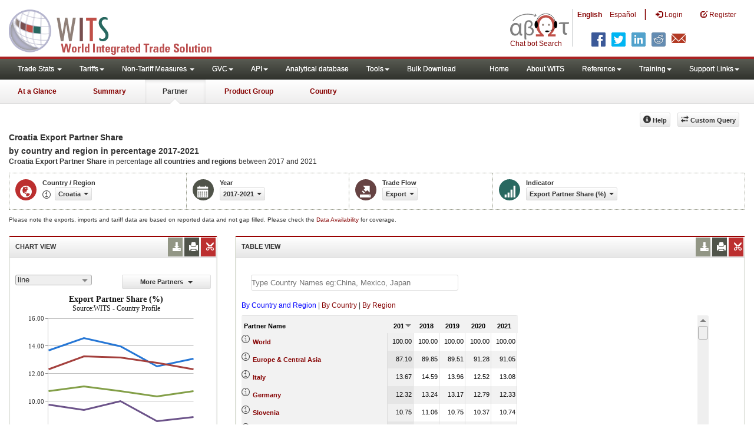

--- FILE ---
content_type: text/html; charset=utf-8
request_url: https://wits.worldbank.org/CountryProfile/en/Country/HRV/StartYear/2017/EndYear/2021/TradeFlow/Export/Partner/ALL/Indicator/XPRT-PRTNR-SHR
body_size: 17387
content:

<!DOCTYPE html>
<html xmlns="http://www.w3.org/1999/xhtml"  manifest="https://wits.worldbank.org/witscpSSL.appcache" lang="en">
   <head id="Head1"><title>
	Croatia Export Partner Share by country and region % 2017 - 2021 | WITS Data
</title><meta http-equiv="X-UA-Compatible" content="IE=Edge" /><meta name="viewport" content="target-densitydpi=device-dpi, initial-scale=1.0, user-scalable=no" /><meta name="language" content="English" /><meta http-equiv="content-language" content="en" /><meta name="description" content="Merchandise trade statistics data for Croatia (HRV) exports, Export Partner Share  in % to By Country and Region (ALL) for years 2017 to 2021" /><meta name="keywords" content="international, merchandise trade, exports value, imports value, Number of trading partners, number of products, top export/import partners, herfindahl- hirschman index, Index of export market penetration,World Growth, Country Growth, Number of tariff agreements, Tariff Maximum and Minimum rate, Simple/Weighted Average tariff, duty free imports, GDP, GNI per capita, Trade Balance, Trade as percentage of GDP" /><link href="/Styles/bootstrap.css" rel="stylesheet" media="screen" /><link href="/Styles/defaultTheme.css" rel="stylesheet" media="screen" /><link rel="stylesheet" href="/Styles/grid/jqx.base.css" type="text/css" /><link href="/Styles/customStyles.css" rel="stylesheet" media="screen" />
      <script>          var strLanguage = "en";</script>
      <!--[if lt IE 8]>
      <link href="../../../../../../../../../../../../../Styles/customStylesIE7.css" rel="stylesheet" media="screen" />
      <![endif]-->
      <!-- HTML5 Shim and Respond.js IE8 support of HTML5 elements and media queries -->
      <!-- WARNING: Respond.js doesn't work if you view the page via file:// -->
      <!--[if lt IE 9]>
      <script src="https://oss.maxcdn.com/libs/html5shiv/3.7.0/html5shiv.js"></script>
      <script src="https://oss.maxcdn.com/libs/respond.js/1.4.2/respond.min.js"></script>
      <![endif]-->

            
           <!-- ChatBot include files starts -->

        <link rel="stylesheet" type="text/css" href="/ChatBot/styles/jquery-ui.css" /><link href="/ChatBot/styles/common.css" rel="stylesheet" /><link href="/ChatBot/styles/botchat.css" rel="stylesheet" /><link rel="stylesheet" href="/ChatBot/styles/chatbotCustom.css" />
       <!-- ChatBot include files ends -->

      <script type="text/javascript" src="https://wits.worldbank.org/Scripts/jquery.js"></script>
       <script type="text/javascript" src="https://wits.worldbank.org/Scripts/Jquery-1.12.1-ui.js"></script>
      <script src="https://wits.worldbank.org/Scripts/Utilites.js" type="text/javascript"></script>
      <script type="text/javascript">
          if (top.location != location) {
              top.location.href = document.location.href;
          }
      </script>
      <style>
         .jqx-menu-vertical {background-color: lightgray !important;}
      </style>
    <script src="https://wits.worldbank.org/Scripts/AdobeAnalyticCommonFunction.js" type="text/javascript"></script>
    <script type="text/javascript">
        var wbgData = wbgData || {};
        var appEnvironment = "prod";
        var siteLanguage = "en";
        SetAdobeAnalyticProperties(wbgData, document.title, appEnvironment, siteLanguage);
    </script>    
    <script type="text/javascript" src="https://assets.adobedtm.com/223f6e2cf7c9/3eb6c9b72a93/launch-7bc0cdc67098.min.js" async></script>      
  
</head>
   <body>
<!-- chatbot body div starts -->
<div class="bodyClass">
<!-- chatbot body div ends -->
      <header role="banner" class="navbar navbar-inverse navbar-fixed-top bs-docs-nav"
         id="bannerStrip">
           <div class="navbar-header">

         <div class="pull-left">
         <a class="navbar-brand" href="https://wits.worldbank.org/Default.aspx?lang=en"  title="logo for World Integrated Trade Solution">WITS</a>
         </div>

         <div class="pull-right">
           <ul class='multilangMenu'><li class='optMultiLangChatBot'></li><li class='optMultiLangChatBot '><span class='spnLogoText'>Chat bot Search</span></li><li ><a href='javascript:void(0)'>En</a>&nbsp;&nbsp;&nbsp;&nbsp;</li><li><a title='Click here to view this page in Español' href='https://wits.worldbank.org/CountryProfile/es/Country/HRV/StartYear/2017/EndYear/2021/TradeFlow/Export/Partner/ALL/Indicator/XPRT-PRTNR-SHR'>Es</a></li></ul>
          <button data-target="#topRightNav" data-toggle="collapse" type="button" class="navbar-toggle" id="topRightNavCollapsed">
            <span class="sr-only">Toggle navigation</span>
            <span class="glyphicon glyphicon-cog"></span>
            </button>
            <button data-target="#navList" data-toggle="collapse" type="button" class="navbar-toggle" id="navListCollapsed">
            <span class="sr-only">Toggle navigation</span>
            <span class="icon-bar"></span>
            <span class="icon-bar"></span>
            <span class="icon-bar"></span>
            </button>
            <nav class="collapse navbar-collapse bs-navbar-collapse" role="navigation" id="topRightNav">
               <ul class="nav navbar-nav" id="topRightLink">
                   <li class='optMultiLangChatBot'><span class='spnLogoText'>Chat bot Search</span></li><li class='botSeperator'></li><li class='optMultiLang bold'><a href='javascript:void(0)'>English</a></li><li class='optMultiLang'><a title='Click here to view this page in Español' href='https://wits.worldbank.org/CountryProfile/es/Country/HRV/StartYear/2017/EndYear/2021/TradeFlow/Export/Partner/ALL/Indicator/XPRT-PRTNR-SHR'> Español</a></li><li class='optMultiLangSaprtr'><a>|</a></li>
                  <li class=""><a href="javascript:void(0)"><span class="glyphicon glyphicon-log-in"></span> <span id="lblLogin">Login</span></a> </li>
                  <li class=""><a href="https://wits.worldbank.org/register.html"><span class="glyphicon glyphicon-edit"></span> <span id="lblRegister">Register</span></a> </li>
               </ul>
            </nav>
          <div class="clearfix"></div>
<ul class="shareLinkList pull-right desktop">
                     <li class="facebook"><a title="Facebook" onclick="buildShareURL();" href="javascript:void(0);">
                        </a>
                     </li>
                     <li class="twitter"><a title="Twitter" onclick="buildShareURL();" href="javascript:void(0);">
                        </a>
                     </li>
                     <li class="linkedin"><a title="Linkedin" onclick="buildShareURL();" href="javascript:void(0);">
                        </a>
                     </li>
                     <li class="gPlus"><a title="Google Plus" onclick="buildShareURL();" href="javascript:void(0);">
                        </a>
                     </li>
                     <li class="reddit"><a title="Reddit" onclick="buildShareURL();" href="javascript:void(0);">
                        </a>
                     </li>
                     <li class="stumbleupon"><a title="StumbleUpon" onclick="buildShareURL();" href="javascript:void(0);">
                      </a>
                     </li>
                     <li class="delicious"><a title="Delicious" onclick="buildShareURL();" href="javascript:void(0);">
                        </a>
                     </li>
                     <li class="email"><a title="Email" onclick="buildShareURL();" href="javascript:void(0);">
                        </a>
                     </li>
                  </ul>         

         </div>
            
           
         </div>
      </header>
      <div id="fixedContent">
      <div id='mainMenuWrapper'><div id='mainMenu'><nav role='navigation' class='collapse navbar-collapse bs-navbar-collapse' id='navList'><ul class='nav navbar-nav'><li class=''><a href='#void' class='dropdown-toggle' data-toggle='dropdown'>Trade Stats <span class='caret'></span></a><ul class='dropdown-menu'><li><a href='https://wits.worldbank.org/countrystats.aspx?lang=en'>By Country</a></li><li><a href='https://wits.worldbank.org/country-indicator.aspx?lang=en'>By Indicator</a></li><li><a href='https://wits.worldbank.org/trade/country-byhs6product.aspx?lang=en'>By Product (HS 6-digit)</a></li><li><a href='https://wits.worldbank.org/trade-visualization.aspx?lang=en'>Visualization</a></li><li><a href='https://wits.worldbank.org/datadownload.aspx?lang=en'>Data Download</a></li><li><a href='https://wits.worldbank.org/CountryProfile/Metadata/en/Country/All'>Metadata</a></li><li><a href='https://wits.worldbank.org/countryprofile-dataavailability.aspx?lang=en'>Data Availability</a></li><li><a href='https://wits.worldbank.org/Help/country-summary-help.html'>Help</a></li></ul></li><li class=''><a  class='dropdown-toggle' data-toggle='dropdown'>Tariffs<span class='caret'></span></a><ul class='dropdown-menu'><li class=''><a href='https://wits.worldbank.org/gptad.html'>GPTAD</a> </li><li class=''><a href='https://wits.worldbank.org/tariff/trains/country-byhs6product.aspx?lang=en'>UNCTAD TRAINS</a> </li></ul></li><li class=''><a href='#void' class='dropdown-toggle' data-toggle='dropdown'>Non-Tariff Measures <span class='caret'></span></a><ul class='dropdown-menu'><li><a href='https://wits.worldbank.org/tariff/non-tariff-measures/en/country/CAN'>Summary</a></li><li><a href='https://wits.worldbank.org/tariff/non-tariff-measures/en/ntm-bycountry'>By Country</a></li><li><a href='https://wits.worldbank.org/tariff/non-tariff-measures/en/ntm-datavisualization'>Visualization</a></li><li><a href='https://wits.worldbank.org/tariff/non-tariff-measures/en/ntm-datadownload'>Data Download</a></li><li><a href='https://wits.worldbank.org/tariff/non-tariff-measures/metadata/en/country/All'>Metadata</a></li><li><a href='https://wits.worldbank.org/tariff/non-tariff-measures/en/ntm-dataavailability'>Data Availability</a></li><li><a href='https://wits.worldbank.org/tariff/non-tariff-measures/en/ntm-about'>About NTM</a></li></ul></li><li class=''><a  class='dropdown-toggle' data-toggle='dropdown'>GVC<span class='caret'></span></a><ul class='dropdown-menu'><li class=''><a href='https://wits.worldbank.org/gvc/global-value-chains.html'>About GVC</a> </li><li class=''><a href='https://wits.worldbank.org/gvc/gvc-data-visualization.html'>Visualization</a> </li><li class=''><a href='https://wits.worldbank.org/gvc/gvc-indicators-metadata.html'>GVC Indicator Metadata</a> </li><li class=''><a href='https://wits.worldbank.org/gvc/gvc-data-download.html'>GVC Data Download</a> </li></ul></li><li class=''><a  class='dropdown-toggle' data-toggle='dropdown'>API<span class='caret'></span></a><ul class='dropdown-menu'><li class=''><a href='https://wits.worldbank.org/witsapiintro.aspx?lang=en'>API overview</a> </li><li class=''><a href='https://wits.worldbank.org/data/public/WITSAPI_UserGuide.pdf' target='_blank'>API documentation</a> </li></ul><li class=''><a href='https://wits.worldbank.org/analyticaldata/analyticaldata.aspx'>Analytical database</a> </li><li class=''><a  class='dropdown-toggle' data-toggle='dropdown'>Tools<span class='caret'></span></a><ul class='dropdown-menu'><li class=''><a id='compare' href='https://wits.worldbank.org/CountryProfile/en/Compare/Country/HRV/Indicator/MPRT-TRD-VL/partner/WLD/product/Total/region/ECS/show/line'>Compare Countries</a> </li><li><a href='https://wits.worldbank.org/simulationtool.html'>Simulation Tool</a></li></ul></li><li class=''><a href='https://wits.worldbank.org/module/ALL/sub-module/ALL/reporter/ALL/year/ALL/tradeflow/ALL/pagesize/50/page/1'>Bulk Download</a> </li></li></ul><ul class='nav navbar-nav navbar-right'><li class=''><a href='https://wits.worldbank.org/Default.aspx?lang=en'>Home</a> </li><li class=''><a href='https://wits.worldbank.org/about_wits.html'>About WITS</a> </li><li class=''><a  class='dropdown-toggle' data-toggle='dropdown'>Reference<span class='caret'></span></a><ul class='dropdown-menu'><li><a href='https://wits.worldbank.org/methodology.html'>Methodology</a></li><li><a href='https://wits.worldbank.org/glossary.html'>Glossary</a></li><li><a href='https://wits.worldbank.org/referencedata.html'>Reference Data</a></li><li><a href='https://wits.worldbank.org/product_concordance.html'>Concordances</a></li><li><a href='https://wits.worldbank.org/links.html'>Links</a></li></ul></li><li class=''><a  class='dropdown-toggle' data-toggle='dropdown'>Training<span class='caret'></span></a><ul class='dropdown-menu'><li class=''><a href='https://wits.worldbank.org/training.html'>Training overview</a> </li><li class=''><a href='https://wits.worldbank.org/trainingVideos.aspx?lang=en'>Video Tutorials</a> </li><li class=''><a href='#' onclick='LauncheLearning();'>eLearning</a> </li></ul></li><li class=''><a  class='dropdown-toggle' data-toggle='dropdown'>Support Links<span class='caret'></span></a><ul class='dropdown-menu'><li><a href='https://wits.worldbank.org/didyouknow.html'>Did you know</a></li><li><a href='https://wits.worldbank.org/faqs.html'>FAQ</a></li><li><a href='https://wits.worldbank.org/data/public/WITS_User_Manual.pdf' target='_blank'>WITS manual</a></li><li><a href='https://wits.worldbank.org/wits/wits/witshelp/Welcome.htm' target='_blank'>Help</a></li><li><a href='https://wits.worldbank.org/WITS/training/player.html' target='_blank'>eLearning</a></li></ul></li></ul></nav></div></div><div id='pageHeader'><div class='row'><div id='pageTabs'><div class='tabs'><ul class='nav nav-tabs' id='switchPage'><li id='ataglance'><a title= 'Croatia exports,imports, trade and tariff indicators for latest year' href='https://wits.worldbank.org/countrysnapshot/en/HRV'>At a Glance</a></li><li id='summary'><a title= 'Croatia exports,imports, trade and tariff indicators for 2021' href='https://wits.worldbank.org/CountryProfile/en/Country/HRV/Year/2021/Summary'>Summary</a></li><li id='partner' class='active'><a href='javascript:void'>Partner</a></li><li id='product'><a title= 'Croatia all products import (US$ Thousand) between 2017 and 2021' href='https://wits.worldbank.org/CountryProfile/en/Country/HRV/StartYear/2017/EndYear/2021/TradeFlow/Import/Indicator/MPRT-TRD-VL/Partner/WLD/Product/Total'>Product Group</a></li><li id='country'><a title= 'Croatia Trade and Development Indicators for 2021' href='https://wits.worldbank.org/CountryProfile/en/Country/HRV/Year/2021'>Country</a></li></ul></div></div></div></div>
       <!--  <div id="mainMenuWrapper">
            <div id="mainMenu">
               <nav role="navigation" class="collapse navbar-collapse bs-navbar-collapse" id="navList">
                  <ul class="nav navbar-nav">
                     <li class=""><a href="https://wits.worldbank.org/Default.aspx">Home</a> </li>
                     <li class=""><a href="https://wits.worldbank.org/about_wits.html">About WITS</a> </li>
                     <li class="active">
                          <a class="dropdown-toggle" data-toggle="dropdown">Trade Stats  <span class="caret"></span></a>
                        <ul class="dropdown-menu">
                            <li><a href="https://wits.worldbank.org/countrystats.aspx">By Country</a></li>
                            <li><a href="https://wits.worldbank.org/country-indicator.aspx">By Indicator</a></li>
                            <li><a href="https://wits.worldbank.org/trade-visualization.aspx">Visualization</a></li>
                            <li><a href="https://wits.worldbank.org/CountryProfile/Metadata/Country/All">Metadata</a></li>
                            <li><a href="https://wits.worldbank.org/countryprofile-dataavailability.aspx">Data Availability</a></li>
                            <li class="active"><a href="https://wits.worldbank.org/Help/country-summary-help.html">Help</a></li>
                        </ul>
                     </li>
                     <li class="">
                        <a  class="dropdown-toggle" data-toggle="dropdown">Reference<span class="caret"></span></a>
                        <ul class="dropdown-menu">
                           <li><a href="https://wits.worldbank.org/methodology.html">Methodology</a></li>
                           <li><a href="https://wits.worldbank.org/glossary.html">Glossary</a></li>
                           <li><a href="https://wits.worldbank.org/referencedata.html">Reference Data</a></li>
                           <li><a href="https://wits.worldbank.org/product_concordance.html">Concordances</a></li>
                           <li><a href="https://wits.worldbank.org/links.html">Links</a></li>
                        </ul>
                     </li>
                     <li class=""><a href="https://wits.worldbank.org/training.html">Training</a> </li>
                     <li class=""><a href="https://wits.worldbank.org/gptad.html">GPTAD</a> </li>
                     <li class="">
                        <a  class="dropdown-toggle" data-toggle="dropdown">Support Links<span class="caret"></span></a>
                        <ul class="dropdown-menu">
                           <li><a href="https://wits.worldbank.org/didyouknow.html">Did you know</a></li>
                           <li><a href="https://wits.worldbank.org/faqs.html">FAQ</a></li>
                           <li><a href="http://wits.worldbank.org/data/public/WITS_User_Manual.pdf" target="_blank">WITS manual</a></li>
                           <li><a href="https://wits.worldbank.org/WITS/WITS/WITSHELP/WITSHelp.htm" target="_blank">Help</a></li>
                           <li><a href="http://wits.worldbank.org/WITS/training/player.html" target="_blank">eLearning</a></li>
                        </ul>
                     </li>
                  </ul>
               </nav>
            </div>
         </div>
         <div id="pageHeader">
            <div class="row">
               <div id="pageTabs">
                  <div class="tabs">
                     <ul class="nav nav-tabs" id="switchPage">
                        <li><a href="https://wits.worldbank.org/countrysnapshot/HRV">At a Glance</a></li>
                        <li><a href="#" onclick="buildURL('Summary');">Summary</a></li>
                        <li class="active"><a href="javascript:void">Partner</a></li>
                        <li><a href="#" onclick="buildURL('Product');">Product Group</a></li>
                        <li><a href="#" onclick="buildURL('Country');">Country</a></li>
                     </ul>
                  </div>
               </div>
            </div>
         </div> -->
         <div id="mainHeading">
            
            
            <div class="pull-right">
               <div class="btn-group pull-right" id="goTo">
                  <button class="btn btn-default btn-sm dropdown-toggle" type="button" data-toggle="dropdown">
                  Go To <span class="caret"></span>
                  </button>
                  <ul class="dropdown-menu">
                     <li><a href="#export">Exports</a></li>
                     <li><a href="#import">Imports</a></li>
                     <li><a href="#tradePer">Trade % of GDP MRV</a></li>
                     <li><a href="#trade">Trade</a></li>
                     <li><a href="#tradeIndicators">Trade Indicators</a></li>
                     <li><a href="#tariffIndicators">Tariff</a></li>
                     <li><a href="#developmentIndicators">Developement Indicators</a></li>
                     <li><a href="#topExportWrapper">Top Exports</a></li>
                     <li><a href="#topImportWrapper">Top Imports</a></li>
                     <li><a href="#products">Products</a></li>
                  </ul>
               </div>

		&nbsp; &nbsp; 
                  <div class="btn-group pull-right phone" id="share">
                  <button class="btn btn-default btn-sm dropdown-toggle" type="button" data-toggle="dropdown">
                  <span class="glyphicon glyphicon-share"></span> <span class="text">Share</span><span class="caret"></span>
                  </button>
                  <ul class="shareLinkList dropdown-menu">
                     <li class="facebook"><a title="Facebook" href="https://www.facebook.com/" target="_blank">Facebook</a></li>
                     <li class="twitter"><a title="Twitter" onclick="buildShareURL();" href="javascript:void(0);">Twitter</a></li>
                     <li class="linkedin"><a title="Linkedin" onclick="buildShareURL();" href="#"> Linkedin</a></li>
                     <li class="gPlus"><a title="Google Plus" onclick="buildShareURL();" href="#">Google Plus</a></li>
                     <li class="reddit"><a title="Reddit" onclick="buildShareURL();" href="#">Reddit</a></li>
                     <li class="stumbleupon"><a title="StumbleUpon" onclick="buildShareURL();" href="#">Stumble Upon</a></li>
                     <li class="delicious"><a title="Delicious" onclick="buildShareURL();" href="#">Delicious</a></li>
                     <li class="email"><a title="Email" onclick="buildShareURL();" href="#">Email</a></li>
			<li class="whatsapp"><a title="whatsapp" onclick="buildShareURL();" href="#">whatsapp</a></li>
                  </ul>
               </div>
               &nbsp; &nbsp;
               <button class="btn btn-default btn-sm pull-right " type="button" data-toggle="dropdown" id="customQuery">
               <span class="glyphicon glyphicon-transfer"></span> <span class="text"><span id="btnCustomQuery">Custom Query</span> </span>
               </button> 
		&nbsp; &nbsp;
               <button id="PartnerHelp" class="btn btn-default btn-sm   " type="button"  title="Help">
               <span class="glyphicon glyphicon-info-sign"></span> <span class="text"><span id="btnHelp">Help</span></span>
               </button>
               &nbsp; &nbsp;
            </div>
         </div>
      </div>
      <div class="clearfix"></div>
      <div id="contentWrapper">
       <div class="loader">
            <span id="lblLoading">Loading...</span></div>
         <div id="pageContent">
            <div class="tabContent" id="partner">
               <div class="row">
                  <div class="col-md-12">
                     <div class="elements variableHeader">
                        <h1>Croatia Export Partner Share</h1></br><h2>by country and region </h2>  in percentage 2017-2021 
			     <p>
                                <b>Croatia Export Partner Share </b> in percentage</b>  <b> all countries and regions</b> between 2017 and 2021
                            </p>
                     </div>
                     <div class="clearfix"></div>
                     <div class="variableContainer" id="partnerTimeSeriesVariable">
                        <div class="variableInnerContainer">
                           <div class="dottedBdrBox countryBox">
                              <div class="icon iconCountry">
                                 <span class="glyphicon glyphicon-globe"></span>
                              </div>
                              <div class="variable">
                                 <div class="variableLabel"><span id="lblCountryorRegion">Country / Region</span>
                                 </div>
                                 <div class="variableValue">
                                    <span id="countryName1" onclick="ShowCountryToolTip(this);" class="glyphicon glyphicon-eye-open ttIcon metadataMain"></span>
                                  
                                          <a  class="btn btn-default  btn-sm" data-toggle="modal"
                                                    data-target="#changeDropdownModal" id="selectedCountryRegion"><span class="text">
                                                    </span><span class="caret"></span></a>
                                 </div>
                              </div>
                           </div>
                           <div class="dottedBdrBox yearBox">
                              <div class="icon iconYear">
                                 <span class="glyphicon glyphicon-calendar"></span>
                              </div>
                              <div class="variable">
                                 <div class="variableLabel"><span id="lblYear">Year</span></div>
                                 <div class="variableValue">
                                  <a  class="btn btn-default  btn-sm" data-toggle="modal"
                                                    data-target="#changeDropdownModal" id="selectedYear"><span class="text"></span><span
                                                        class="caret"></span></a>
                                 </div>
                              </div>
                           </div>
                           <div class="dottedBdrBox tradeFlowBox">
                              <div class="icon iconFlow">
                                 <span class="glyphicon glyphicon-export"></span>
                              </div>
                              <div class="variable">
                                 <div class="variableLabel"><span id="lblTradeFlow">Trade Flow</span></div>
                                 <div class="variableValue">
                                

                                             <a  class="btn btn-default  btn-sm" data-toggle="modal"
                                                    data-target="#changeDropdownModal" id="selectedTradeFlow"><span class="text"></span><span
                                                        class="caret"></span></a>
                                 </div>
                              </div>
                           </div>
                           <div class="dottedBdrBox indicatorBox">
                              <div class="icon iconIndicator">
                                 <span class="glyphicon  glyphicon-signal"></span>
                              </div>
                              <div class="variable">
                                 <div class="variableLabel"><span id="lblIndicator">Indicator</span></div>
                                 <div class="variableValue">
                           
                                      <a class="btn btn-default  btn-sm" data-toggle="modal"
                                                    data-target="#changeDropdownModal" id="selectedIndicator"><span class="text"></span><span
                                                        class="caret"></span></a>
                                                         <a class="btn btn-default  btn-sm" data-toggle="modal"
                                                    data-target="#changeDropdownModal" id="selectedPartner"><span class="text"></span><span
                                                        class="caret"></span></a>
                                 </div>
                              </div>
                           </div>
                       
                        </div>
                     </div>
                  </div>
               </div>
		<div class="variableContainer" style="display: table;margin-top: 10px;border: 0px dotted #929685;border-right: 0;width: 100%;font-size:10px;">
            Please note the exports, imports and tariff data are based on reported data and not gap filled. Please check the <a title="Country Profile – Data Availability" href="https://wits.worldbank.org/countryprofile-dataavailability.aspx?lang=en" > Data Availability </a> for coverage.
        </div>
               <div class="row posRel">
                  <div class="col-md-3" id="leftCol">
                     <section id="chartSection">
                        <h4>
                           <span id="lblSection1Heading">Chart View</span>
                           
                           
                           <ul class="widgettools list-inline list-unstyled">
                              <li class="download">
                                       <a href="javascript:void(0)" class="downloadIcon" id="ChartDownload"><span class="glyphicon glyphicon-download-alt"></span></a>
                                       <div class="toolPopover downloadOptions">
                                          <ul class="list-unstyled options downlaodFormat" id="Ul1">
                                             <li class="png" id="savePng"><a href="#" data-customlink="fd:countrypartnertimeseries:en:png" data-text="countrypartnertimeseries"><span class="text">PNG</span></a></li>
                                             <li class="divider"></li>
                                             <li class="jpg" id="saveJpeg"><a href="#" data-customlink="fd:countrypartnertimeseries:en:jpg" data-text="countrypartnertimeseries"><span class="text">JPEG</span></a></li>
                                          
                                          </ul>
                                       </div>
                                    </li>
                                    <li class="print">
                                       <a href="javascript:void(0)"  id="ChartPrint" data-customlink="fd:countrypartnertimeserieschart:en:prn" data-text="countrypartnertimeserieschart"><span class="glyphicon glyphicon-print"></span></a>
                                       
                                    </li>
                                    
                             <li class="embedWidget">
                                 <a href="javascript:void(0)" id="Chartembed"><span class="icon-scissors glyphicon"></span></a>
                                 <div class="ChartembedCodeDropDown toolPopover">
                                    <em><span id="lblSection1buttonDrop">Copy and paste the following code to your website</span></em>
                                    <textarea  rows="100" cols="50" class="alignLeft" id="TxtChartEmbededURL"></textarea>
                                 </div>
                              </li>
                           </ul>
                        </h4>
                        <div class="content">
                           <div class="pull-left dispNone" id="SelectedvaluesDiv4chart">
                              
                           </div>
                          

                           <div class="row">
                           <div class="col-md-6"> <div id="dropDownSeries"></div></div>
                              <div class="col-md-6">
                              
                               <a href="javascript:void" id="showHideLink" class="btn btn-default dropdown-toggle btn-sm"><span id="lblMorePartner">More Partners</span>    <span class="caret"></span></a> 
                              <div  id="jqxListBoxForChart"></div>
                              </div>
                           </div>
                           <div class="clearfix"></div>
                           
                           <div id="productImportChart"></div>
                           <!--<div>Tradevalues in Thousand USD. Source:WITS</div>-->
                        </div>
                     </section>
                  </div>
                  <div class="col-md-9" id="rightCol">
                     <div class="row">
                        <div class="col-md-12" id="productInfo">
                           <section id="products">
                              <h4>
                                 <span id="lblSection2Heading">Table View</span> 
                                 <div id="Title" class="dispNone"></div>
                                 
                                 <ul class="widgettools list-inline list-unstyled">
                                    <li class="download">
                                       <a href="javascript:void(0)" class="downloadIcon" id="DataDownload"><span class="glyphicon glyphicon-download-alt"></span></a>
                                       <div class="toolPopover downloadOptions">
                                          <ul class="list-unstyled options downlaodFormat" id="dropDownFileFormat">
                                             <li class="excel"><a href="#" data-customlink="fd:countrypartnertimeseries:en:xlsx" data-text="countrypartnertimeseries"><span class="icon"></span><span class="text"><span id="lblbuttonlistExel">Excel</span></span></a></li>
                                             
                                          </ul>
                                       </div>
                                    </li>
                                    <li class="print">
                                       <a href="javascript:void(0)"  id="DataPrint"><span class="glyphicon glyphicon-print"></span></a>
                                       <div class="toolPopover printOptions">
                                          <ul class="list-unstyled options">
                                             <li><input type="radio" name="printOption"  id="All"/><span id="lblbuttonlistPrintAll">Print All</span></li>
                                             <li><input type="radio" name="printOption" id="Selected" checked='checked'/><span id="lblbuttonlistPrintSelected">Print Selected</span></li>
                                             <li><a class="btn btn-default btn-sm printBtn" href="javascript:void(0)" id="DataPrintBtn" data-customlink="fd:countrypartnertimeseries:en:prn" data-text="countrypartnertimeseries"><span id="lblbuttonlistPrint">Print</span></a></li>
                                          </ul>
                                       </div>
                                    </li>
                                    <li class="embedWidget">
                                       <a href="javascript:void(0)" id="Dataembed"><span class="icon-scissors glyphicon"></span></a>
                                       <div class="toolPopover embedOptions">
                                          <input type="checkbox" id="ChkMetadata" checked /><span id="lblWidgetIncludeMetadta">Include Metadata</span>.  
                                          <hr />
                                          <input type="checkbox" id="ChkTopItems" /><span id="lblWidgetShowTop">Show top</span><input type="text" id="TxtTopItems" onkeydown="return IsNumber();" onkeyup="return NumberOnly();"  maxlength="4" style="width:35px;" value="5" disabled  /> <span id="lblWidgetRecords">records</span>.
                                          <hr />
                                          <em><span id="lblSection1buttonDrop2">Copy and paste the following code to your website</span></em>
                                          <textarea  rows="100" cols="50" class="alignLeft" id="TxtEmbededURL"></textarea>
                                       </div>
                                    </li>
                                 </ul>
                              </h4>
                              <div class="content">
                                 <div class="pull-left" id="SelectedvaluesDiv" style="display:none;">
                                    
                                          <div class="pull-left btn btn-default btn-sm" id="jqxPartner-GridFilter"></div>
                                 </div>
				 <div class="clearfix"><Span id="CompareItemsDiv"> </Span>&nbsp;&nbsp;<input type="text" id="input"/></div><br/>
                                 
                                 <div class="pull-left" id="PartnerGridFilterDiv"><span id="Pallspan"><a id="Pallcountriesandregion" href="https://wits.worldbank.org/CountryProfile/en/Country/HRV/StartYear/2017/EndYear/2021/TradeFlow/Export/Partner/ALL/Indicator/XPRT-PRTNR-SHR" title="Croatia Export Partner Share  in percentage   all countries and regions and regions between 2017 and 2021">By Country and Region</a></span> | <span id="Pcountryspan"><a id="Pbycountry" href="https://wits.worldbank.org/CountryProfile/en/Country/HRV/StartYear/2017/EndYear/2021/TradeFlow/Export/Partner/BY-COUNTRY/Indicator/XPRT-PRTNR-SHR" title="Croatia Export Partner Share  in percentage   all countries between 2017 and 2021">By Country</a></span> | <span id="Pregionspan"><a id="Pbyregion" href="https://wits.worldbank.org/CountryProfile/en/Country/HRV/StartYear/2017/EndYear/2021/TradeFlow/Export/Partner/BY-REGION/Indicator/XPRT-PRTNR-SHR" title="Croatia Export Partner Share  in percentage   all regions between 2017 and 2021">By Region</a></span><br/> </div>
                                 
                                 <div class="clearfix" style="height:25px"></div>
                                  <div class="posRel pull-right">
                                    
                                 
                                    </div>
                                 <div class="clearfix"></div>
                                 <div id="jqx-Partner">
                                    <div id="jqx-PartnerGrid">
                                    </div>
                                 </div>
                                 <div class="clearfix"></div>
                                 <!-- <div class="alert mT15">
                                    <br /> Tradevalues in Thousand USD. Source:WITS
                                    </div> -->
                              </div>
                           </section>
                        </div>
                     </div>
                  </div>
                  <div class="curtain"></div>
               </div>
            </div>
         </div>
         <footer id="footerStrip">
            <ul class="list-inline" id="footerLinks">
               <li><a href="https://wits.worldbank.org/about_wits.html"><span id="lblAbout">About</span> </a></li>
               <li class="divider">.</li>
               <li><a href="https://wits.worldbank.org/contactwits.html"><span id="lblContact">Contact</span> </a></li>
               <li  class="divider">.</li>
               <li><a href="https://wits.worldbank.org/faqs.html#Databases"><span id="lblUsageConditions">Usage Conditions</span></a></li>
               <li  class="divider">.</li>
               <li><a href="https://www.worldbank.org/en/about/legal" target="_blank"><span id="lblLegal">Legal</span></a></li>
               <li  class="divider">.</li>
                <li><a href="https://wits.worldbank.org/dataproviders.html"><span id="lblDataPRoviders">Data Providers</span></a></li>
                <li class="divider">.</li>
                   <li id="Pagerefresh"><span id="lblPageRefreshed">Page refreshed</span> : Nov-16-2025 12:43 ET</li>
            </ul>
            <ul class="list-inline" id="orgPartners">
               <span id="lblPartners" text1="Partners">Partners</span>
               <li id="itcsmalllogo"><a href="http://www.intracen.org/" title="International Trade Center" target="blank">ITC</a></li>
               <li  class="divider">.</li>
               <li id="unctad"><a href="http://unctad.org/en/Pages/Home.aspx" title="United Nations Conference on Trade and Development " target="blank">UNCTAD</a></li>
               <li  class="divider">.</li>
               <li id="unstats"><a href="http://unstats.un.org/unsd/default.htm" title="United Nations Statistical Commission" target="blank">UNSTATS</a></li>
               <li  class="divider">.</li>
               <li id="wto"><a href="http://www.wto.org/" title="World Trade Organization" target="blank">World Trade Organization</a></li>
               <li class="divider">.</li>
               <li id="wb"><a href="http://www.worldbank.org" title="World Bank" target="blank">World Bank</a></li>
            </ul>
         </footer>
           <div class="chatBotDiv"></div>
      </div>
      <div class="toolTipContent"></div>
          <div class="modal fade" id="changeDropdownModal" tabindex="-1" role="dialog" aria-labelledby="myModalLabel"
        aria-hidden="true">
    </div>
      <div id="gdp-meta-data" style=" top:200px; bottom:400px; left:400px; right:400px;"></div>
<!-- chatbot body div starts -->
</div>
<!-- chatbot body div ends -->
      <script type="text/javascript"  src="https://wits.worldbank.org/Scripts/bootstrap.js"></script>
    <script type="text/javascript" src="https://wits.worldbank.org/Scripts/grid/jqx-all.js"></script>
   </body>
   
</html>
<script src="https://wits.worldbank.org/Scripts/Country-Partner-Timeseries.js" type="text/javascript"></script>
<script src="https://wits.worldbank.org/Scripts/SelectionVariables-enData.js" type="text/javascript"></script>
<script src="https://wits.worldbank.org/Scripts/countries-Hash-en.js" type="text/javascript"></script>
<script src="https://wits.worldbank.org/Scripts/Partner-Hash-en.js" type="text/javascript"></script>
<script src="https://wits.worldbank.org/Scripts/country-years.js" type="text/javascript"></script>
<script src="https://wits.worldbank.org/Scripts/Metadata-en.js" type="text/javascript"></script>
<script type="text/javascript">

   var ShowMetadata = function (row, column, value) {
    
        var  value1 = value.replace(/ /g,"").replace(/,/g,"").replace(/\./g,"").replace(/\)/g,"").replace(/\(/g,"");
        value1 = value1.replace("&","-and-");
        var eyeIcon = "<span class='glyphicon glyphicon-eye-open ttIcon' onclick='showToolTip(this); return false;' id='E-" + value1  + "'></span> ";   //gk
       // var eyeIcon = "<span class='glyphicon glyphicon-eye-open ttIcon' id='E-" + value1  + "'></span> ";
      // eyeIcon = eyeIcon + "<a href='#' onclick=navigate2Product(this)>"+ value + "</a>"; on oct 02 - 2015

      var stStartYear = "2017-2021".split("-")[0];
                  var stEndYear = "2017-2021".split("-")[1];
                  var hlparterName= value.trim().replace("'","")
                  if ("Export" == "Import"){
                      if (("Croatia" == "By Country and Region") || ("Croatia" == "By Country") || ("Croatia" == "By Region")  || ("Croatia" == "Todo País y Región") )
                      {
                        // var url= "https://wits.worldbank.org/CountryProfile/Country/HRV/StartYear/"+ stStartYear +"/EndYear/"+ stEndYear +"/TradeFlow/Export/Indicator/MPRT-TRD-VL/Partner/"+ htPartner.getKey4ItemText(value.trim().replace("'","")) + "/Product/Total";
                        var url= "https://wits.worldbank.org/CountryProfile/en/Country/HRV/StartYear/"+ stStartYear +"/EndYear/"+ stEndYear +"/TradeFlow/Export/Indicator/MPRT-TRD-VL/Partner/"+ getValue4LabelFromArray(countries1, value.trim(),false) + "/Product/Total";
                      }
                      else{
                       // var url= "https://wits.worldbank.org/CountryProfile/Country/HRV/StartYear/"+ stStartYear +"/EndYear/"+ stEndYear +"/TradeFlow/Export/Indicator/MPRT-TRD-VL/Partner/"+ htPartner.getKey4ItemText(value.trim().replace("'","")) + "/Product/All-Groups";
                       var url= "https://wits.worldbank.org/CountryProfile/en/Country/HRV/StartYear/"+ stStartYear +"/EndYear/"+ stEndYear +"/TradeFlow/Export/Indicator/MPRT-TRD-VL/Partner/"+ getValue4LabelFromArray(countries1, value.trim(),false) + "/Product/All-Groups";
                       }
                   }
                   else {
                         if (("Croatia" == "By Country and Region")  || ("Croatia" == "By Country") || ("Croatia" == "By Region")  || ("Croatia" == "Todo País y Región") )
                      {
                        //var url= "https://wits.worldbank.org/CountryProfile/en/Country/HRV/StartYear/"+ stStartYear +"/EndYear/"+ stEndYear +"/TradeFlow/Export/Indicator/XPRT-TRD-VL/Partner/"+ htPartner.getKey4ItemText(value.trim().replace("'","")) + "/Product/Total";
                        var url= "https://wits.worldbank.org/CountryProfile/en/Country/HRV/StartYear/"+ stStartYear +"/EndYear/"+ stEndYear +"/TradeFlow/Export/Indicator/XPRT-TRD-VL/Partner/"+ getValue4LabelFromArray(countries1, value.trim(),false) + "/Product/Total";
                      }
                      else{
                       // var url= "https://wits.worldbank.org/CountryProfile/en/Country/HRV/StartYear/"+ stStartYear +"/EndYear/"+ stEndYear +"/TradeFlow/Export/Indicator/XPRT-TRD-VL/Partner/"+ htPartner.getKey4ItemText(value.trim().replace("'","")) + "/Product/All-Groups";
                       var url= "https://wits.worldbank.org/CountryProfile/en/Country/HRV/StartYear/"+ stStartYear +"/EndYear/"+ stEndYear +"/TradeFlow/Export/Indicator/XPRT-TRD-VL/Partner/"+ getValue4LabelFromArray(countries1, value.trim(),false) + "/Product/All-Groups";
                       }

                   }
                   var tmpFlow = "Export";
                  // var partnerTitle =  htCountry.getItem("HRV").replace("'","")+ (tmpFlow.toLowerCase() === "import" ? " imports " : " exports ") + "of All Products " +  (tmpFlow.toLowerCase() === "import" ? "from " : "to ") +  value.trim().replace("'","") + " between " + stStartYear + " and " + stEndYear ;

  if ("en" == "es" ) {

                     var partnerTitle =  SelectedReporterName.replace("'","") + (tmpFlow.toLowerCase() === "import" ? " Importaciones de todos los productos provenientes " : " Exportaciones de todos los productos ") + " " +  (tmpFlow.toLowerCase() === "import" ? "de " : "a ") +  value.trim().replace("'", "") + " entre " + stStartYear + " y " + stEndYear ;
                    }
                   else{

                   var partnerTitle =  SelectedReporterName.replace("'","") + (tmpFlow.toLowerCase() === "import" ? " imports " : " exports ") + "of All Products " +  (tmpFlow.toLowerCase() === "import" ? "from " : "to ") +  value.trim().replace("'", "") + " between " + stStartYear + " and " + stEndYear ;
}
                   eyeIcon = eyeIcon + "<a Title='" + partnerTitle + "' href='" + url + "' >"+ value + "</a>";

        
        return eyeIcon  ;
   
   
    }
   
     var gblProdColIndex =0
                 var columnrenderer2 = function (value) {
                   var value1 = value.replace(/ /g,"").replace(/,/g,"").replace(/\./g,"").replace(/\)/g,"").replace(/\(/g,"").replace(/\%/g,"").replace(/\$/g,"");
                     var a = "<span class='glyphicon glyphicon-eye-open ttIcon' onclick='event.stopPropagation();showToolTip(this);' id='"+ gblProdColIndex + "-"+ value1 + "'></span> ";
                     var b = "<span>" + value + "</span>";
   		          gblProdColIndex  = gblProdColIndex +1;
                     return(a + b);
   
                 }
   
                 function navigate2Product(hlparterName) {
                // alert($(hlparterName).text().trim());
              
                 // alert(htPartner.getKey4ItemText($(hlparterName).text().trim()));
                  var stStartYear = "2017-2021".split("-")[0];
                  var stEndYear = "2017-2021".split("-")[1];
                  if ("Export" == "Import"){
                      if ("Croatia" == "All Countries and Regions")
                      {
                        var url= "https://wits.worldbank.org/CountryProfile/Country/HRV/StartYear/"+ stStartYear +"/EndYear/"+ stEndYear +"/TradeFlow/Export/Indicator/MPRT-TRD-VL/Partner/"+ htPartner.getKey4ItemText($(hlparterName).text().trim()) + "/Product/Total";
                      }
                      else{
                       var url= "https://wits.worldbank.org/CountryProfile/Country/HRV/StartYear/"+ stStartYear +"/EndYear/"+ stEndYear +"/TradeFlow/Export/Indicator/MPRT-TRD-VL/Partner/"+ htPartner.getKey4ItemText($(hlparterName).text().trim()) + "/Product/All-Groups";
                       }
                   }
                   else {
                         if ("Croatia" == "All Countries and Regions")
                      {
                        var url= "https://wits.worldbank.org/CountryProfile/Country/HRV/StartYear/"+ stStartYear +"/EndYear/"+ stEndYear +"/TradeFlow/Export/Indicator/XPRT-TRD-VL/Partner/"+ htPartner.getKey4ItemText($(hlparterName).text().trim()) + "/Product/Total";
                      }
                      else{
                       var url= "https://wits.worldbank.org/CountryProfile/Country/HRV/StartYear/"+ stStartYear +"/EndYear/"+ stEndYear +"/TradeFlow/Export/Indicator/XPRT-TRD-VL/Partner/"+ htPartner.getKey4ItemText($(hlparterName).text().trim()) + "/Product/All-Groups";
                       }

                   }
                   
                    window.location.assign(url);
                 } 
   
   //window.addEventListener("offline", function(e) { alert("offline");});
   
   //window.addEventListener("online", function(e) { alert("online");});
   
       SelectedReporter = "HRV";
       SelectedReporterName = "Croatia";
       SelectedYear = "2017-2021";
       SelectedStartyear = "2017";
       SelectedEndyear = "2021";
       SelectedTradeFlow = "Export";
        SelectedIndicator = "Export Partner Share (%)"
    SelectedIndicatorCode = "XPRT-PRTNR-SHR";
    SelectedPartner = "ALL";
    SelectedPartnerName = "By Country and Region";
     SelectedGridFilter = "all";
       var Svrpath = "https://wits.worldbank.org/";
        var strTradeFlow4Display = "Export";
       var strView = "indicatorView";

       //function loadGridData() {
             var partnerData = new Array(); 
var RPartnerName =  ["World","Afghanistan","Albania","Algeria","American Samoa","Andorra","Angola","Antigua and Barbuda","Argentina","Armenia","Aruba","Australia","Austria","Azerbaijan","Bahamas, The","Bahrain","Bangladesh","Barbados","Belarus","Belgium","Belize","Benin","Bermuda","Bhutan","Bolivia","Bonaire","Bosnia and Herzegovina","Botswana","Brazil","British Virgin Islands","Brunei","Bulgaria","Bunkers","Burkina Faso","Burundi","Cambodia","Cameroon","Canada","Cape Verde","Cayman Islands","Central African Republic","Chad","Chile","China","Colombia","Comoros","Congo, Dem. Rep.","Congo, Rep.","Costa Rica","Cote d'Ivoire","Cuba","Curaçao","Cyprus","Czech Republic","Denmark","Djibouti","Dominica","Dominican Republic","East Asia & Pacific","Ecuador","Egypt, Arab Rep.","El Salvador","Equatorial Guinea","Eritrea","Estonia","Ethiopia(excludes Eritrea)","Europe & Central Asia","Faeroe Islands","Fiji","Finland","Fr. So. Ant. Tr","France","French Polynesia","Gabon","Gambia, The","Georgia","Germany","Ghana","Gibraltar","Greece","Greenland","Grenada","Guam","Guatemala","Guinea","Guinea-Bissau","Guyana","Haiti","Honduras","Hong Kong, China","Hungary","Iceland","India","Indonesia","Iran, Islamic Rep.","Iraq","Ireland","Israel","Italy","Jamaica","Japan","Jordan","Kazakhstan","Kenya","Korea, Rep.","Kuwait","Kyrgyz Republic","Lao PDR","Latin America & Caribbean","Latvia","Lebanon","Liberia","Libya","Lithuania","Luxembourg","Macao","Madagascar","Malawi","Malaysia","Maldives","Mali","Malta","Marshall Islands","Mauritania","Mauritius","Mexico","Middle East, North Africa, Afghanistan & Pakistan","Moldova","Mongolia","Montenegro","Morocco","Mozambique","Myanmar","Namibia","Nepal","Netherlands","New Caledonia","New Zealand","Nicaragua","Niger","Nigeria","North America","North Macedonia","Northern Mariana Islands","Norway","Occ.Pal.Terr","Oman","Other Asia, nes","Pakistan","Palau","Panama","Papua New Guinea","Paraguay","Peru","Philippines","Poland","Portugal","Qatar","Romania","Russian Federation","Rwanda","Saint Barthélemy","Saint Maarten (Dutch part)","San Marino","Saudi Arabia","Senegal","Serbia, FR(Serbia/Montenegro)","Seychelles","Sierra Leone","Singapore","Slovak Republic","Slovenia","Somalia","South Africa","South Asia","South Sudan","Spain","Special Categories","Sri Lanka","St. Kitts and Nevis","St. Lucia","St. Vincent and the Grenadines","Sub-Saharan Africa","Sudan","Suriname","Sweden","Switzerland","Syrian Arab Republic","Tajikistan","Tanzania","Thailand","Togo","Trinidad and Tobago","Tunisia","Turkey","Turkmenistan","Uganda","Ukraine","United Arab Emirates","United Kingdom","United States","Unspecified","Uruguay","Uzbekistan","Vanuatu","Venezuela","Vietnam","Yemen","Zambia","Zimbabwe"];
var R2017 =  ["100","0.0018","0.3914","0.2064","","0","0.0019","","0.0075","0.0168","","0.1368","6.265","0.005","0.0004","0.0469","0.0254","0.0002","0.0613","1.7474","0","0.0008","0.0001","0","0.0006","0.0017","9.7459","","0.0517","0.2895","0.0001","0.5377","0.0477","0.008","0","0","0.0003","0.3575","0","0.3992","0.0024","","0.0083","0.7986","0.0013","","0.0018","0.0012","0.0001","0.0052","0.0183","0.0001","0.3525","1.7639","0.3357","0.0153","","0.0005","2.594","0.0015","0.9732","0.0653","","0","0.1022","0.0905","87.1011","","0.0001","0.2364","","2.4836","0.0005","0.0027","","0.038","12.3237","0.0088","0.7878","0.4556","0","","","0.0014","","","0.0005","0.0005","","0.2604","3.3636","0.0158","0.1078","0.1064","0.0376","0.0504","0.3188","0.3646","13.6659","0.0001","0.3505","0.0848","0.1007","0.0708","0.4064","0.0431","0.0022","0.0013","0.9679","0.0996","0.0898","0.0055","0.0212","0.1917","0.24","0.0001","0","","0.0716","0.0059","0.0006","0.5114","0.095","0.0011","0.0005","0.0947","4.4923","0.0149","0.0015","1.1943","0.5762","0.0001","0.0076","0.0001","0.0003","1.1736","0.0004","0.0121","0","0.0001","0.0133","4.2008","0.8584","","0.4806","0.0037","0.0511","0.0308","0.0441","0","0.0004","0.0001","0.0027","0.0066","0.0617","1.4248","0.4149","0.3985","1.0746","1.2741","0.0047","0","0.0012","0","0.5575","0.0019","5.2855","0.0012","0.0012","0.0678","1.1746","10.7463","0.0017","0.1042","0.1417","0","1.5496","0.0007","0.0023","","0.0001","0","0.3417","0.0068","","0.8448","1.1327","0.0153","0.0001","0.0089","0.0385","0.0005","0.0046","0.2182","1.0882","0.0074","0.0008","0.2068","0.1849","1.5058","3.8432","0.0689","0.0018","0.001","0.0023","0.0091","0.1741","0","0.0003","0.0007"];
var R2018 =  ["100","0.0018","0.4138","0.4276","","","0.0003","0.0002","0.0862","0.0241","0.0001","0.1247","6.4532","0.0057","0.001","0.0476","0.0068","0.0001","0.0608","1.7921","0.0056","0.0099","0.0007","","","0.0042","9.3719","0.0004","0.0699","0.0079","0.0001","0.7146","0.0471","0.001","0.0001","0.0017","0.0002","0.5094","0","0.0004","0.0001","0.0001","0.0215","0.9205","0.003","","0.0158","0.0076","0.0003","0.0121","0.0109","0","0.0585","1.689","0.3612","0.0124","","0.0124","2.7588","0.0008","0.4374","0.0056","0.0003","0.0012","0.0635","0.0214","89.8546","0.0001","0","0.3784","0","2.5921","0.0009","0.0022","0.0001","0.0594","13.2422","0.0044","1.0154","0.4197","","","0.0005","0.0012","0.0015","0.0003","0.0002","0.0006","0.0004","0.2387","3.4185","0.0187","0.0759","0.0628","0.0442","0.2567","0.1834","0.1969","14.5893","0.0023","0.3756","0.0745","0.0664","0.0116","0.5929","0.0545","0.0017","","0.3594","0.071","0.233","0.0047","0.0179","0.3262","0.9081","0.0023","0.0016","0.0002","0.0153","0.0011","0.0014","0.6591","0.0009","0.0007","0.0034","0.0835","3.6502","0.0115","0.001","1.2999","0.0732","0.0001","0.0037","0.0001","0.0007","1.1636","0.0001","0.0104","0","0.0001","0.0296","2.8571","0.8828","0","0.5072","0.0007","0.0088","0.0175","0.034","","0.0088","0.0004","0.0141","0.0035","0.075","1.5197","0.3738","0.211","1.6544","1.0156","0.0008","0","","0.0014","0.449","0.0078","4.895","0.0011","0.0021","0.0522","1.0929","11.0627","0.0016","0.0797","0.0881","0.0006","1.6332","0.0017","0.0036","","0.0005","0.0003","0.2742","0.0064","0.0007","0.7279","1.2474","0.0002","0.0002","0.0122","0.0868","0.0194","0.0172","0.2466","0.7151","0.0007","0.0007","0.2484","0.1635","1.501","2.3469","0.08","0.0002","0.0013","0.0005","0.0001","0.1919","0.0003","0.0136","0.0026"];
var R2019 =  ["100","0.0022","0.5224","0.045","0.0001","0.0005","0.0003","0.0001","0.0157","0.0043","0","0.1221","5.9082","0.009","0.0011","0.0408","0.0118","0.0001","0.1079","1.6957","","0.0004","0.0056","","0.0006","","9.9932","0","0.0831","0.0098","0","0.6306","0.093","0.0028","","0.0052","0.0206","0.239","","0.0034","0","0.0005","0.0479","0.7059","0.0029","0.0019","0.0016","0.0008","0.0001","0.0117","0.0187","0","0.0649","1.543","0.367","0.0104","0","0.0052","2.7797","0.0006","0.574","0.0067","0.0007","0.0059","0.0612","0.0623","89.51","0.0003","","0.1583","","2.8456","0.0011","0.001","","0.0575","13.1719","0.0128","0.1782","0.7611","0","","0.0001","0.0017","0.0009","0.0001","","0.0005","0.0001","0.1559","4.1361","0.0251","0.2618","0.0703","0.0612","0.0176","0.2912","0.2577","13.963","0.0001","0.2604","0.05","0.0531","0.0096","0.1567","0.0442","0.002","0.0001","0.3042","0.0682","0.1328","0.004","0.0376","0.3318","0.0709","0.0002","0","","0.0531","0.0039","0.0021","1.1382","0.8914","0.0006","0.0013","0.0795","3.5665","0.0108","0.0097","1.3561","0.0742","0.1071","0.0024","","0.0003","1.3251","0.0002","0.014","0.0001","0.0005","0.0121","2.949","0.8072","","0.3972","0.0004","0.0248","0.0397","0.0221","","0.0052","0.002","0.0155","0.0021","0.0616","1.603","0.4653","0.1562","1.7022","1.0173","0","0","0","0.0024","0.3369","0.0103","5.2904","0.0017","0.0004","0.0542","1.0978","10.751","0.0025","0.0727","0.2798","0.0003","1.7503","0.0012","0.002","","","0.001","0.3891","0.0043","","0.7769","1.3332","0.0002","0.009","0.0304","0.0536","0.0011","0","0.1261","0.9324","0.0005","0.0067","0.278","0.4117","1.5801","2.7045","0.0831","0.0021","0.0014","","0.0001","0.1594","0.0026","0.0001","0.0012"];
var R2020 =  ["100","0.0035","0.5147","0.1708","","0.0001","0.0005","0.0001","0.0053","0.0038","","0.127","5.7421","0.0097","0.0002","0.0289","0.0064","0","0.2158","1.7949","0","0.001","0.0007","","0.0002","","8.5642","","0.0668","0.0018","0.0001","0.6484","0.031","0.0035","0.0001","0.0017","0.002","0.5812","","0.0002","","0.0003","0.019","0.569","0.0213","0.0005","0.0011","0.001","0.0003","0.0101","0.0132","0","0.0516","1.6632","0.4121","0.024","","0.0014","1.5024","0.0081","0.4877","0.0023","0.0019","0.0002","0.0633","0.0475","91.2825","0.0005","0.0002","0.1794","","3.0366","0.0008","0.0019","","0.0406","12.7904","0.0103","0.2191","0.4881","","0.0001","","0.0007","0.0283","0.0003","0.0001","0.0003","0.0001","0.1217","7.1684","0.0142","0.1184","0.0345","0.0318","0.0433","0.2508","0.249","12.5188","0","0.2739","0.0883","0.1237","0.0127","0.0533","0.0335","0.0019","0.0001","0.2483","0.0896","0.0779","0.0025","0.0323","0.3448","0.8616","0.0003","0.0001","","0.0292","0.0024","0.0039","0.2547","0.0001","0.0011","0.0012","0.048","2.7908","0.0086","0.0048","1.145","0.1426","0.0004","0.0025","","0.0002","1.4939","0.0001","0.0125","","0.001","0.0333","3.6497","0.9242","","0.3494","","0.0138","0.037","0.0614","","0.0028","","0.0134","0.0173","0.0572","1.887","0.3064","0.2814","1.964","1.1859","0.0021","0","0.0001","0.0013","0.2926","0.0081","5.3468","0.001","0.0005","0.0506","0.9515","10.365","0.0041","0.0412","0.1301","0.0004","1.7021","0.0023","0.0026","0","0.0017","","0.2653","0.0048","0.0029","0.9537","1.5085","0.001","0.013","0.0139","0.0145","0.0254","0.02","0.0336","1.2339","0.0038","0.0018","0.3887","0.4385","1.7321","3.0678","0.0558","0.0006","0.0055","0.0001","0","0.1481","0.0001","0","0.0001"];
var R2021 =  ["100","0.0036","0.4711","0.0325","","0","0.0021","0.0007","0.0134","0.0022","0.0003","0.103","5.8096","0.0267","0.0005","0.0321","0.0121","","0.0886","1.3829","","0.0034","0.0002","","0.0005","0","8.8542","0.0001","0.0842","0.0055","","0.5909","0.0406","0.0026","0","0.0008","0.0131","0.3068","0.0001","0.0001","","0.0002","0.0178","0.4837","0.0139","","0.0039","0.0037","0.0003","0.0163","0.0078","0","0.06","1.5309","0.4751","0.0057","","0.0034","2.4295","0.0044","0.456","0.0092","0.0008","0.0004","0.0753","0.0265","91.0508","0.0003","","0.2083","","2.6741","0.0006","0.0043","","0.0406","12.327","0.0186","0.3118","0.5228","","","","0.0058","0.0137","0.0017","0.0001","0.0006","0.0003","0.131","8.2441","0.0114","0.1497","0.0453","0.0193","0.0182","0.273","0.1897","13.0782","0.0011","0.2121","0.0382","0.101","0.0031","0.0636","0.04","0.0016","0.0001","0.2345","0.1865","0.0412","0.0012","0.0525","0.3147","0.0657","0","0.0001","0.0119","0.109","0.0033","0.0011","0.2318","1.0684","0.0016","0.0006","0.0468","2.138","0.0128","0.0021","1.2649","0.1195","0.0013","0.001","0.0003","0.0003","1.7304","0","0.0098","0","0.0003","0.0117","3.5749","0.7905","","0.388","","0.1143","0.0633","0.0284","","0.0047","","0.0041","0.0067","0.0146","2.0773","0.3233","0.1084","1.78","1.109","0","0","","0.0005","0.2685","0.0071","5.5189","0.0008","0","0.0266","0.9592","10.7405","0.0034","0.0882","0.1668","0.0001","1.5119","0.0073","0.0014","0","0.0002","0","0.2546","0.0002","0.0002","0.7504","1.4284","0.0008","0.0007","0.0073","0.0206","0.0016","0.0001","0.0195","1.4608","0.0005","0.0007","0.3148","0.3178","1.1569","3.2679","0.0395","0.001","0.0022","0.0001","0.0008","0.137","0","0.0004","0.0002"];
for (var i = 0; i < 210; i++) { var row = {};row["RPartnerName"] = RPartnerName[i];
row["R2017"] = R2017[i];
row["R2018"] = R2018[i];
row["R2019"] = R2019[i];
row["R2020"] = R2020[i];
row["R2021"] = R2021[i];
 partnerData[i] = row; }  var partnerSource =   { localdata: partnerData, datatype:  "array", datafields: [ { name: 'RPartnerName'},
{ name: 'R2017', type: 'float'},
{ name: 'R2018', type: 'float'},
{ name: 'R2019', type: 'float'},
{ name: 'R2020', type: 'float'},
{ name: 'R2021', type: 'float'},
 ],};
var dataAdapter = new $.jqx.dataAdapter(partnerSource, { downloadComplete: function (partnerData, status, xhr) { }, loadComplete: function (partnerData) { }, loadError: function (xhr, status, error) { } });$("#jqx-PartnerGrid").jqxGrid( { width: $("#jqx-Partner").width(), height: 400, source: dataAdapter, theme: '',filterable: true, autoshowfiltericon: false, sortable: true, pageable: false, altrows: true, columnsheight: 30, rowsheight: 30, columnsresize: true, columnsreorder: true,  columns: [{ text:'Partner Name', datafield:'RPartnerName', minwidth: 200, pinned: true, cellsalign: 'left',filterable:false,filtertype: 'checkedlist', cellsrenderer: ShowMetadata,  classname: 'metadataCell' },
{ text:'2017', datafield:'R2017', minwidth: 40, cellsalign: 'right',filterable:false, align: 'center',cellsformat: 'F2', },
{ text:'2018', datafield:'R2018', minwidth: 40, cellsalign: 'right',filterable:false, align: 'center',cellsformat: 'F2', },
{ text:'2019', datafield:'R2019', minwidth: 40, cellsalign: 'right',filterable:false, align: 'center',cellsformat: 'F2', },
{ text:'2020', datafield:'R2020', minwidth: 40, cellsalign: 'right',filterable:false, align: 'center',cellsformat: 'F2', },
{ text:'2021', datafield:'R2021', minwidth: 40, cellsalign: 'right',filterable:false, align: 'center',cellsformat: 'F2', },
] }); var listSource = [
{ label:'R2017', value:'R2017' },{ label:'R2018', value:'R2018' },{ label:'R2019', value:'R2019' },{ label:'R2020', value:'R2020' },{ label:'R2021', value:'R2021' } ];;
   
      // }
   
   //    window.addEventListener("offline", function(e) {alert("offline");});
   //window.addEventListener("online", function(e) {alert("online");});
   //window.onload = init();
   //function init()
   //{
   //window.addEventListener("offline", function(e) { alert("offline");});
   
   //window.addEventListener("online", function(e) { alert("online");});
   //}
       
</script>


   
    

  <script src="https://wits.worldbank.org/ChatBot/scripts/vue.js"></script>
<script src="https://wits.worldbank.org/ChatBot/scripts/witsBotchat-0.11.4.js"></script>
    <script src="https://wits.worldbank.org/ChatBot/scripts/chatbotCustom.js"></script>
        



<script src="https://wits.worldbank.org/Scripts/LoadDropdowns.js" type="text/javascript"></script>
<script src="https://wits.worldbank.org/Scripts/Offlinetrack.js" type="text/javascript"></script>

<script src="https://wits.worldbank.org/Scripts/jquery.touchSwipe.js" type="text/javascript"></script>
<script type="text/javascript">
    var _offlineURL = "/CountryProfile/en/Country/HRV/StartYear/2017/EndYear/2021/TradeFlow/Export/Partner/ALL/Indicator/XPRT-PRTNR-SHR";
    var _IP = "18.222.187.219";
    var printcols = document.getElementById("All");
</script>

 
 

--- FILE ---
content_type: text/css
request_url: https://wits.worldbank.org/Styles/defaultTheme.css
body_size: 836
content:
/*!
* jquery.fixedHeaderTable. The jQuery fixedHeaderTable plugin
*
* Copyright (c) 2011 Mark Malek
* http://fixedheadertable.com
*
* Licensed under MIT
* http://www.opensource.org/licenses/mit-license.php
* 
* http://docs.jquery.com/Plugins/Authoring
* jQuery authoring guidelines
*
* Launch  : October 2009
* Version : 1.3
* Released: May 9th, 2011
*
* 
* all CSS sizing (width,height) is done in pixels (px)
*/

/* @group Reset */

.fht-table,
.fht-table thead,
.fht-table tfoot,
.fht-table tbody,
.fht-table tr,
.fht-table th,
.fht-table td {
	/* position */
    margin: 0;
    
    /* size */
	padding: 0;

	/* text */
	font-size: 100%;
	font: inherit;
	vertical-align: top;
	}

.fht-table {
	/* appearance */
    border-collapse: collapse;
    border-spacing: 0;
	}

/* @end */

/* @group Content */

.fht-table-wrapper,
.fht-table-wrapper .fht-thead,
.fht-table-wrapper .fht-tfoot,
.fht-table-wrapper .fht-fixed-column .fht-tbody,
.fht-table-wrapper .fht-fixed-body .fht-tbody,
.fht-table-wrapper .fht-tbody {
	/* appearance */
	overflow: hidden;
	
	/* position */
	position: relative;
	}

	.fht-table-wrapper .fht-fixed-body .fht-tbody,
	.fht-table-wrapper .fht-tbody {
		/* appearance */
	    overflow: auto;
		}

		.fht-table-wrapper .fht-table .fht-cell {
			/* appearance */
			overflow: hidden;
			
			/* size */
		    height: 1px;
			}
	
	.fht-table-wrapper .fht-fixed-column,
	.fht-table-wrapper .fht-fixed-body {
	    /* position */
	    top: 0;
	    left: 0;
	    position: absolute;
	    }
	    
	.fht-table-wrapper .fht-fixed-column {
	    /* position */
	    z-index: 1;
	    }

/* @end */

--- FILE ---
content_type: text/css
request_url: https://wits.worldbank.org/ChatBot/styles/botchat.css
body_size: 6189
content:
body .wc-app,.wc-app button,.wc-app input,.wc-app textarea{font-family:"Segoe UI",sans-serif;font-size:15px}.wc-app button{background-color:#0078d7;border:1px solid #ccc;border-radius:1px;color:#fff;cursor:pointer;transition:color .2s ease,background-color .2s ease}.wc-app h1,.wc-app h2,.wc-app h3,.wc-app h4,.wc-app p,.wc-app ul,.wc-app ol{margin:0;padding:0}.wc-app audio,.wc-app video{display:block}.wc-hidden{visibility:hidden}.wc-header{background-color:#0078d7;box-shadow:0 1px rgba(0,0,0,0.2);box-sizing:content-box;color:#fff;font-weight:500;height:30px;left:0;letter-spacing:.5px;padding:8px 8px 0 8px;position:absolute;right:0;top:0;z-index:1}.wc-time{color:#999;margin-bottom:10px}.wc-message-groups{bottom:50px;left:0;transform:translateY(0);outline:0;overflow-x:hidden;overflow-y:scroll;padding:10px;position:absolute;right:0;top:38px;transition:transform .2s cubic-bezier(0,0,0.5,1)}.wc-message-groups.no-header{top:0}.wc-message-groups.disabled{bottom:0}.wc-message-group-content{overflow:hidden}.wc-suggested-actions{background-color:#f9f9f9;bottom:50px;height:0;left:0;overflow:hidden;position:absolute;right:0;transition:height .2s cubic-bezier(0,0,0.5,1)}.wc-suggested-actions.disabled{bottom:0}.wc-suggested-actions .wc-hscroll>ul{height:40px;padding:2px 3px}.wc-suggested-actions .wc-hscroll>ul>li{display:inline-block;margin:2px;max-width:40%}.wc-suggested-actions .wc-hscroll>ul>li button{background-color:#fff;color:#0078d7;min-height:32px;overflow:hidden;padding:0 16px;text-overflow:ellipsis;white-space:nowrap;width:100%}.wc-suggested-actions .wc-hscroll>ul>li button:focus,.wc-suggested-actions .wc-hscroll>ul>li button:hover{background-color:#fff;border-color:#0078d7;color:#0078d7}.wc-suggested-actions .wc-hscroll>ul>li button:active{background-color:#0078d7;border-color:#0078d7;color:#fff}.wc-suggested-actions button.scroll{background-color:#d2dde5;height:40px;overflow:hidden;padding:0;position:absolute;top:0;width:28px}.wc-suggested-actions button.scroll:disabled{display:none}.wc-suggested-actions button.scroll:focus,.wc-suggested-actions button.scroll:hover{background-color:#808c95}.wc-suggested-actions button.scroll svg{fill:#fff}.wc-suggested-actions button.scroll svg path{transform:translateY(6px)}.wc-suggested-actions button.scroll.previous{left:0}.wc-suggested-actions button.scroll.next{right:0}.wc-message-pane.show-actions .wc-message-groups{top:78px;transform:translateY(-40px)}.wc-message-pane.show-actions .wc-suggested-actions{height:40px}.wc-chatview-panel{overflow:hidden;position:absolute;right:0;left:0;top:0;bottom:0}.wc-message-wrapper{animation:animationFrames 2s;animation-iteration-count:1;clear:both;margin-bottom:10px;overflow:hidden;position:relative}@keyframes animationFrames{0%{opacity:0}20%{opacity:1}}.wc-message{position:relative}.wc-message-wrapper.carousel .wc-message{max-width:none;padding-right:8px}.wc-message-wrapper.clickable{background-color:transparent;border:1px solid transparent;box-sizing:border-box;cursor:pointer;text-align:left;width:100%;margin-top:1px}.wc-message svg.wc-message-callout{height:22px;position:absolute;stroke:none;top:12px;width:6px}.wc-message-content{border-radius:2px;box-shadow:0 1px 1px 0 rgba(0,0,0,0.2);padding:8px;word-break:break-word}.wc-message-content.selected{box-shadow:0 1px 1px 0 #ffa333}.wc-message-content img{max-height:320px;max-width:100%}.wc-message-content .video iframe{border:0}.wc-message-content audio,.wc-message-content video{max-width:100%}.wc-message-content audio+h1,.wc-message-content video+h1{margin-top:11px}.wc-message-from{clear:both;color:#767676;font-size:11px;margin-top:5px}.wc-card{background-color:#fff}.wc-card .non-adaptive-content{margin:8px 8px 0 8px}.wc-card button{background-color:transparent;color:#0078d7;min-height:32px;width:100%;padding:0 16px}.wc-card button:hover{background-color:transparent;border-color:#0078d7;color:#0078d7}.wc-card button:active{background-color:#0078d7;border-color:#0078d7;color:#fff}.wc-card.receipt table{border-collapse:collapse;width:100%}.wc-card.receipt th,.wc-card.receipt td{text-align:right;vertical-align:top}.wc-card.receipt th:first-child,.wc-card.receipt td:first-child{text-align:left}.wc-card.receipt th{color:#808c95;font-size:inherit;font-weight:normal;line-height:1.75}.wc-card.receipt thead tr:last-child th{padding-bottom:16px}.wc-card.receipt th[colspan="2"]{color:inherit;font-size:15px;font-weight:700}.wc-card.receipt td{padding:4px 8px 0 8px}.wc-card.receipt td img{float:left;margin:5px 8px 8px 0;max-height:50px;max-width:50px}.wc-card.receipt div.title{font-weight:bolder}.wc-card.receipt div.subtitle{font-weight:lighter}.wc-card.receipt tbody tr,.wc-card.receipt tfoot tr{border-top:1px solid #d2dde5}.wc-card.receipt tbody tr:first-child,.wc-card.receipt tfoot tr:first-child{border-top-width:2px}.wc-card.receipt tfoot td{line-height:2.25}.wc-card.receipt tfoot .total{font-weight:bold}.wc-card.thumbnail img{float:right;margin-bottom:10px;margin-left:10px;width:100px}.wc-card.signin h1{margin:10px 24px 16px 14px}.wc-card.error{text-align:center}.wc-card.error .error-icon{fill:#ccc;height:56px;margin-bottom:2px;margin-top:20px;padding-left:12px}.wc-card.error .error-text{color:#ccc;font-weight:600;letter-spacing:.5px;margin-bottom:20px;text-align:inherit}.wc-message{max-width:91%}.wc-card{border:1px solid #d2dde5;width:302px}.wc-adaptive-card{width:318px}.wc-wide .wc-card{border:1px solid #d2dde5;width:398px}.wc-wide .wc-adaptive-card{width:414px}.wc-narrow .wc-card{border:1px solid #d2dde5;width:198px}.wc-narrow .wc-adaptive-card{width:214px}.wc-adaptive-card p{margin-left:0;margin-right:0}.wc-list>.wc-card{margin-top:8px}.wc-list>.wc-card:first-child{margin-top:0}.wc-hscroll-outer{overflow:hidden}.wc-hscroll{overflow-x:scroll;overflow-y:hidden}.wc-hscroll>ul{white-space:nowrap}.wc-hscroll>ul>li{display:inline-block;vertical-align:top;white-space:normal}.wc-carousel{position:relative}.wc-carousel button.scroll{background-color:#d2dde5;height:28px;overflow:hidden;padding:0;position:absolute;top:50%;width:28px}.wc-carousel button.scroll:disabled{display:none}.wc-carousel button.scroll:focus,.wc-carousel button.scroll:hover{background-color:#808c95}.wc-carousel button.scroll svg{fill:#fff}.wc-carousel button.scroll.previous{left:-16px}.wc-carousel button.scroll.next{right:-16px}.wc-carousel .wc-hscroll>ul{margin-left:-4px}.wc-carousel .wc-hscroll>ul>li{padding:0 4px}.wc-carousel .wc-hscroll>ul>li:last-child{padding-right:0}.wc-carousel li p{min-height:4em;white-space:normal}.wc-carousel li .wc-adaptive-card p{min-height:initial}.wc-message-from-me{float:right;margin-right:6px}.wc-message-from-me.wc-message-from{text-align:right}.wc-message-from-me .wc-message-content{background-color:#0078d7;color:#fff}.wc-message-from-me svg.wc-message-callout path{fill:#0078d7}.wc-message-from-me svg.wc-message-callout path.point-left{display:none}.wc-message-from-me svg.wc-message-callout{right:-6px}.wc-message-from-bot{float:left;margin-left:8px}.wc-message-from-bot .wc-message-content{background-color:#eceff1;color:#000}.wc-message-from-bot svg.wc-message-callout path{fill:#eceff1}.wc-message-from-bot svg.wc-message-callout path.point-right{display:none}.wc-message-from-bot svg.wc-message-callout{left:-6px}.wc-console{border:5px solid #dbdee1;bottom:0;box-sizing:border-box;height:50px;left:0;position:absolute;right:0}.wc-console>.wc-upload,.wc-console>.wc-textbox,.wc-console>.wc-send,.wc-console>.wc-mic{position:absolute;top:0;vertical-align:middle}.wc-console label,.wc-console button{cursor:pointer;display:inline-block;height:40px}.wc-console svg{fill:#8a8a8a;margin:11px}.wc-console input[type=text],.wc-console textarea{border:0;height:100%;outline:0;padding:0;resize:none;width:100%}.wc-console.has-text .wc-send svg{fill:#0078d7}.wc-console .wc-upload{cursor:pointer;position:relative}.wc-console .wc-upload svg{height:18px;width:26px}.wc-console #wc-upload-input{font-size:0;height:0;left:0;opacity:0;outline:0;position:absolute;top:0;width:0}.wc-console .wc-send{right:0}.wc-console .wc-send.hidden{visibility:hidden}.wc-console.has-upload-button .wc-textbox{left:48px}.wc-console .wc-textbox{bottom:0;left:11px;right:49px}.wc-console .wc-textbox input{background-color:transparent}.wc-console .wc-mic,.wc-console .wc-send{background-color:transparent;border:0;padding:0;right:0}.wc-console .wc-mic.hidden,.wc-console .wc-send.hidden{visibility:hidden}.wc-console .wc-send svg{height:18px;width:27px}.wc-console .wc-mic.active path#micFilling{fill:#4e3787}.wc-console .wc-mic.inactive path#micFilling{visibility:hidden}.wc-console.has-text .wc-send svg{fill:#0078d7}.wc-typing{background-image:url("[data-uri]");background-repeat:no-repeat;height:20px;width:64px}.wc-animate-scroll{left:0;position:absolute;transition:left .8s ease}.wc-animate-scroll-rapid{left:0;position:absolute;transition:left .4s ease}.wc-animate-scroll-near{left:0;position:absolute;transition:left .3s ease-in-out}.format-markdown>p{margin-bottom:0}.format-markdown code{white-space:pre-wrap}.format-markdown+div{margin-top:8px}.format-markdown ol{padding-left:30px}.format-markdown ul{padding-left:33px}.wc-app ::-webkit-scrollbar{width:8px}.wc-app ::-webkit-scrollbar *{background-color:transparent}.wc-app ::-webkit-scrollbar-thumb{background-color:#dbdee1}.wc-icon-download{display:inline-block;height:20px;margin-left:8px;vertical-align:top;width:12px}.wc-text-download{display:inline-block;font-weight:500;text-decoration:none}.wc-message-from-bot a.wc-link-download:link,.wc-message-from-bot a.wc-link-download:visited{color:#000;opacity:1}.wc-message-from-bot a.wc-link-download:link .wc-icon-download,.wc-message-from-bot a.wc-link-download:visited .wc-icon-download{background-image:url('data:image/svg+xml;utf8,<svgwidth="12"height="20"viewBox="001220"xmlns="http://www.w3.org/2000/svg"><pathd="M.43520v-1.25h11.13V20H.435zM1210.44l-66.113-6-6.114.87-.884.5124.59V0h1.236v14.15l4.512-4.59.87.88z"fill="#000000"fill-rule="evenodd"/></svg>');background-repeat:no-repeat}.wc-message-from-bot a.wc-link-download:hover{color:#0078d7;opacity:1}.wc-message-from-bot a.wc-link-download:hover .wc-icon-download{background-image:url('data:image/svg+xml;utf8,<svgwidth="12"height="20"viewBox="001220"xmlns="http://www.w3.org/2000/svg"><pathd="M.43520v-1.25h11.13V20H.435zM1210.44l-66.113-6-6.114.87-.884.5124.59V0h1.236v14.15l4.512-4.59.87.88z"fill="#0078d7"fill-rule="evenodd"/></svg>');background-repeat:no-repeat}.wc-message-from-bot a.wc-link-download:active{color:#0078d7;opacity:.8}.wc-message-from-bot a.wc-link-download:active .wc-icon-download{background-image:url('data:image/svg+xml;utf8,<svgwidth="12"height="20"viewBox="001220"xmlns="http://www.w3.org/2000/svg"><pathd="M.43520v-1.25h11.13V20H.435zM1210.44l-66.113-6-6.114.87-.884.5124.59V0h1.236v14.15l4.512-4.59.87.88z"fill="#0078d7"fill-rule="evenodd"/></svg>');background-repeat:no-repeat}.wc-message-from-me a.wc-link-download:link,.wc-message-from-me a.wc-link-download:visited{color:#fff;opacity:1}.wc-message-from-me a.wc-link-download:link .wc-icon-download,.wc-message-from-me a.wc-link-download:visited .wc-icon-download{background-image:url('data:image/svg+xml;utf8,<svgwidth="12"height="20"viewBox="001220"xmlns="http://www.w3.org/2000/svg"><pathd="M.43520v-1.25h11.13V20H.435zM1210.44l-66.113-6-6.114.87-.884.5124.59V0h1.236v14.15l4.512-4.59.87.88z"fill="#ffffff"fill-rule="evenodd"/></svg>');background-repeat:no-repeat}.wc-message-from-me a.wc-link-download:hover{color:#fff;opacity:.8}.wc-message-from-me a.wc-link-download:hover .wc-icon-download{background-image:url('data:image/svg+xml;utf8,<svgwidth="12"height="20"viewBox="001220"xmlns="http://www.w3.org/2000/svg"><pathd="M.43520v-1.25h11.13V20H.435zM1210.44l-66.113-6-6.114.87-.884.5124.59V0h1.236v14.15l4.512-4.59.87.88z"fill="#ffffff"fill-rule="evenodd"/></svg>');background-repeat:no-repeat}.wc-message-from-me a.wc-link-download:active{color:#fff;opacity:.6}.wc-message-from-me a.wc-link-download:active .wc-icon-download{background-image:url('data:image/svg+xml;utf8,<svgwidth="12"height="20"viewBox="001220"xmlns="http://www.w3.org/2000/svg"><pathd="M.43520v-1.25h11.13V20H.435zM1210.44l-66.113-6-6.114.87-.884.5124.59V0h1.236v14.15l4.512-4.59.87.88z"fill="#ffffff"fill-rule="evenodd"/></svg>');background-repeat:no-repeat}

--- FILE ---
content_type: application/javascript
request_url: https://wits.worldbank.org/ChatBot/data/productIndex_v_2019_06_07.js
body_size: 295
content:
var productIndexJson = [{ "ProductGroup": "01-05_Animal", "ProductGroupDescription": "Animal", "Index": "A" }, { "ProductGroup": "06-15_Vegetable", "ProductGroupDescription": "Vegetable", "Index": "B" }, { "ProductGroup": "16-24_FoodProd", "ProductGroupDescription": "Food Products", "Index": "C" }, { "ProductGroup": "25-26_Minerals", "ProductGroupDescription": "Minerals", "Index": "D" }, { "ProductGroup": "27-27_Fuels", "ProductGroupDescription": "Fuels", "Index": "E" }, { "ProductGroup": "28-38_Chemicals", "ProductGroupDescription": "Chemicals", "Index": "F" }, { "ProductGroup": "39-40_PlastiRub", "ProductGroupDescription": "Plastic or Rubber", "Index": "G" }, { "ProductGroup": "41-43_HidesSkin", "ProductGroupDescription": "Hides and Skins", "Index": "H" }, { "ProductGroup": "44-49_Wood", "ProductGroupDescription": "Wood", "Index": "I" }, { "ProductGroup": "50-63_TextCloth", "ProductGroupDescription": "Textiles and Clothing", "Index": "J" }, { "ProductGroup": "64-67_Footwear", "ProductGroupDescription": "Footwear", "Index": "K" }, { "ProductGroup": "68-71_StoneGlas", "ProductGroupDescription": "Stone and Glass", "Index": "L" }, { "ProductGroup": "72-83_Metals", "ProductGroupDescription": "Metals", "Index": "M" }, { "ProductGroup": "84-85_MachElec", "ProductGroupDescription": "Mach and Elec", "Index": "N" }, { "ProductGroup": "86-89_Transport", "ProductGroupDescription": "Transportation", "Index": "O" }, { "ProductGroup": "90-99_Miscellan", "ProductGroupDescription": "Miscellaneous", "Index": "P" }];

--- FILE ---
content_type: application/javascript
request_url: https://wits.worldbank.org/Scripts/Country-Partner-Timeseries.js
body_size: 9263
content:
var htReporter=new Hash();var htCountry=new Hash();var htPartner=new Hash();var htYearCode=new Hash();var htMetadata=new Hash();var arrPartnerImport=new Array();var arrPartnerExport=new Array();var isYear=false;var isCountry=true;arrPartnerImport[0]="Trade Value (US$ Thousand)";arrPartnerImport[1]="Partner Share (%)";arrPartnerImport[2]="Share in Total Products (%)";arrPartnerImport[3]="Nbr Of traded HS6 digit Products";arrPartnerImport[4]="Tariff Agreement";arrPartnerImport[5]="AHS AVE Tariff Lines Share (%)";arrPartnerImport[6]="AHS Dutiable Imports (US$ Thousand)";arrPartnerImport[7]="AHS Dutiable Tariff Lines Share (%)";arrPartnerImport[8]="AHS Duty Free Imports (US$ Thousand)";arrPartnerImport[9]="AHS Duty Free Tariff  Lines Share (%)";arrPartnerImport[10]="AHS MaxRate (%)";arrPartnerImport[11]="AHS MinRate (%)";arrPartnerImport[12]="AHS Simple Average (%)";arrPartnerImport[13]="AHS Specific Tariff Lines Share (%)";arrPartnerImport[14]="AHS SpecificDuty Imports (US$ Thousand)";arrPartnerImport[15]="AHS Total Tariff Lines";arrPartnerImport[16]="AHS Weighted Average (%)";arrPartnerImport[17]="MFN AVE Tariff Lines Share (%)";arrPartnerImport[18]="MFN Dutiable Imports (US$ Thousand)";arrPartnerImport[19]="MFN Dutiable Tariff Lines Share (%)";arrPartnerImport[20]="MFN Duty Free Imports (US$ Thousand)";arrPartnerImport[21]="MFN Duty Free Tariff Lines Share (%)";arrPartnerImport[22]="MFN MaxRate (%)";arrPartnerImport[23]="MFN MinRate (%)";arrPartnerImport[24]="MFN Simple Average (%)";arrPartnerImport[25]="MFN Specific Tariff Lines Share (%)";arrPartnerImport[26]="MFN SpecificDuty Imports (US$ Thousand)";arrPartnerImport[27]="MFN Total Tariff Lines";arrPartnerImport[28]="MFN Weighted Average (%)";arrPartnerExport[0]="Trade Value (US$ Thousand)";arrPartnerExport[1]="Partner Share (%)";arrPartnerExport[2]="Share in Total Products (%)";arrPartnerExport[3]="Nbr Of traded HS6 digit Products";var SelectedReporter="";var SelectedReporterName="";var SelectedYear="";var SelectedStartyear="";var SelectedEndyear="";var SelectedTradeFlow="";var SelectedIndicator="";var SelectedIndicatorCode="";var SelectedPartnerName="";var SelectedPartner="";var EmbededURL="";var SelectedGridFilter="";var IsmetadataIncluded="Yes";var IsTopRecords="No";var TopRecords="5";var CompareItemsarray=new Array();var InitialChartitems=new Array();var CompareItemcolumn;var isClearFilter=false;var YearLang="Year";if(strLanguage=="es"){YearLang="Año"}function drawChart(){}$(document).ready(function(){setClientIPCookie(_IP);$("#jqx-PartnerGrid").jqxGrid("autoresizecolumns");$("#jqx-PartnerGrid").jqxGrid("sortby",$("#jqx-PartnerGrid").jqxGrid("columns").records[1].datafield,"desc");CompareItemcolumn=$("#jqx-PartnerGrid").jqxGrid("columns").records[0].datafield;LoadChart();InitialChartitems=$("#jqxListBoxForChart").jqxListBox("getCheckedItems");if(SelectedIndicator==""){($("#IndicatorDropdownDiv,.indicatorBox")).hide()}else{LoadIndicators(SelectedIndicator.replace("(","~").replace(")","`"));($("#IndicatorDropdownDiv,.indicatorBox")).show()}$("#jqxPartner-GridFilter").jqxDropDownList({source:ProductTimeSeriesGridFilters,height:16,animationType:"none",placeHolder:""});if(SelectedGridFilter==""){$("#jqxPartner-GridFilter").jqxDropDownList("selectIndex",0);SelectedGridFilter="all"}else{$("#jqxPartner-GridFilter").jqxDropDownList("val",SelectedGridFilter)}var b=$("#jqxPartner-GridFilter").jqxDropDownList("getSelectedIndex");if(b==-1){$("#jqxPartner-GridFilter").jqxDropDownList("selectIndex",0);SelectedGridFilter="all"}if((SelectedReporter.toLowerCase()=="all")||(SelectedReporter.toLowerCase()=="by-country")||(SelectedReporter.toLowerCase()=="by-region")){if(SelectedGridFilter.toLowerCase()=="all"){$("#Rallcountriesandregion").contents().unwrap();$("#Rallspan").css({color:"blue","font-weight":"bold!important","font-size":"24px;"})}else{if(SelectedGridFilter.toLowerCase()=="by-country"){$("#Rbycountry").contents().unwrap();$("#Rcountryspan").css({color:"blue","font-weight":"bold!important","font-size":"24px;"})}else{if(SelectedGridFilter.toLowerCase()=="by-region"){$("#Rbyregion").contents().unwrap();$("#Rregionspan").css({color:"blue","font-weight":"bold!important","font-size":"24px;"})}}}}else{if((SelectedPartner.toLowerCase()=="all")||(SelectedPartner.toLowerCase()=="by-country")||(SelectedPartner.toLowerCase()=="by-region")){if(SelectedGridFilter.toLowerCase()=="all"){$("#Pallcountriesandregion").contents().unwrap();$("#Pallspan").css({color:"blue","font-weight":"bold!important","font-size":"24px;"})}else{if(SelectedGridFilter.toLowerCase()=="by-country"){$("#Pbycountry").contents().unwrap();$("#Pcountryspan").css({color:"blue","font-weight":"bold!important","font-size":"24px;"})}else{if(SelectedGridFilter.toLowerCase()=="by-region"){$("#Pbyregion").contents().unwrap();$("#Pregionspan").css({color:"blue","font-weight":"bold!important","font-size":"24px;"})}}}}}var a=$("#jqx-PartnerGrid").jqxGrid("getdisplayrows");if(a.length<=1){$("#jqx-PartnerGrid").jqxGrid({filterable:true})}if((!(SelectedReporter.toLowerCase()=="all")||!(SelectedReporter.toLowerCase()=="by-country")||!(SelectedReporter.toLowerCase()=="by-region"))&&(!(SelectedPartner.toLowerCase()=="all")||!(SelectedPartner.toLowerCase()=="by-country")||!(SelectedPartner.toLowerCase()=="by-region"))){if(a.length<=1){document.getElementById("PartnerGridFilterDiv").style.display="none"}}if((SelectedReporter.toLowerCase()=="all")||(SelectedReporter.toLowerCase()=="by-country")||(SelectedReporter.toLowerCase()=="by-region")){$("#jqxPartner-GridFilter").jqxDropDownList({disabled:false});$("#input").jqxInput({disabled:false})}else{if((SelectedPartner.toLowerCase()=="all")||(SelectedPartner.toLowerCase()=="by-country")||(SelectedPartner.toLowerCase()=="by-region")){$("#jqxPartner-GridFilter").jqxDropDownList({disabled:false});$("#input").jqxInput({disabled:false})}else{$("#jqxPartner-GridFilter").jqxDropDownList({disabled:true});$("#input").jqxInput({disabled:true})}}$("#showHideLink").click(function(){if(isChatListBoxLoaded==false){loadChartDropdown()}$("#jqxListBoxForChart").slideToggle()});$(window).resize(function(){if($(window).width()<600){}});initDownload();initGoBtn();InitCheckbox();embedCode();filterchange();$("#selectedPartner").hide();$("#selectedCountryRegion").find(".text").text(SelectedReporterName);$("#selectedYear").find(".text").text(SelectedYear);$("#selectedTradeFlow").find(".text").text(strTradeFlow4Display);$("#selectedIndicator").find(".text").text(SelectedIndicator);$("#selectedPartner").find(".text").text(SelectedPartnerName);if((SelectedReporter=="CEA")||(SelectedReporter=="ECS")||(SelectedReporter=="CLA")||(SelectedReporter=="CME")||(SelectedReporter=="NAC")||(SelectedReporter=="CSA")||(SelectedReporter=="CAA")||(SelectedReporter=="WLD")){isCountryStr=false}else{isCountryStr=true}$(window).on("load",function(){assignUrl()});$("#share").click(function(){$(this).toggleClass("open")});widgetOptions();liveUpdates();$("#input").jqxInput({placeHolder:"Type Country Names eg:China, Mexico, Japan",searchMode:"startswithignorecase",theme:"light",height:25,width:350,source:function(e,c){var d=e.split(/,\s*/).pop();$("#input").jqxInput({query:d});if(CompareItemcolumn=="RCountryName"){c(RCountryName)}else{c(RPartnerName)}},renderer:function(f,c){var d=c.split(/,\s*/);var e=f;if($.inArray(e,CompareItemsarray)==-1){CompareItemsarray.push(e)}return""}})});function initDropDowns(){}function initDownload(){$("#dropDownFileFormat li").click(function(){OmnitureControlClick("download","Excel","http://wits.worldbank.org/data/public/partner-timeseries.xls");DataDownloadPartnerTimeseries(Svrpath,SelectedReporter,SelectedYear.split("-")[0],SelectedYear.split("-")[1],SelectedTradeFlow,SelectedIndicatorCode.replace("(","~").replace(")","`"),SelectedPartner,strLanguage.toLowerCase(),"PartnerTimeseries")})}function initGoBtn(){}function buildURL(c){var a;if(c=="AtaGlance"){if((SelectedReporter.toLowerCase()=="all")||(SelectedReporter.toLowerCase()=="by-country")||(SelectedReporter.toLowerCase()=="by-region")){var b=ReadCookie("HomeLocation");if(b==""){b="USA"}SelectedReporter=b}a=Svrpath+"countrysnapshot/"+SelectedReporter}if(c=="Summary"){if((SelectedReporter.toLowerCase()=="all")||(SelectedReporter.toLowerCase()=="by-country")||(SelectedReporter.toLowerCase()=="by-region")){var b=ReadCookie("HomeLocation");if(b==""){b="USA"}SelectedReporter=b}if(SelectedYear.indexOf("-")>-1){a=Svrpath+"CountryProfile/Country/"+SelectedReporter+"/Year/"+SelectedYear.split("-")[1]+"/Summary"}else{a=Svrpath+"CountryProfile/Country/"+SelectedReporter+"/Year/"+SelectedYear+"/Summary"}window.location.assign(a)}if(c=="Country"){if((SelectedReporter.toLowerCase()=="all")||(SelectedReporter.toLowerCase()=="by-country")||(SelectedReporter.toLowerCase()=="by-region")){var b=ReadCookie("HomeLocation");if(b==""){b="USA"}SelectedReporter=b}if(SelectedYear.indexOf("-")>-1){a=Svrpath+"CountryProfile/Country/"+SelectedReporter+"/Year/"+SelectedYear.split("-")[1]}else{a=Svrpath+"CountryProfile/Country/"+SelectedReporter+"/Year/"+SelectedYear}window.location.assign(a)}if(c=="Product"){if(SelectedYear.indexOf("-")>-1){a=Svrpath+"CountryProfile/Country/"+SelectedReporter+"/StartYear/"+SelectedYear.split("-")[0]+"/EndYear/"+SelectedYear.split("-")[1]+"/TradeFlow/Import/Indicator/MPRT-TRD-VL/Partner/WLD/Product/Total"}else{a=Svrpath+"CountryProfile/Country/"+SelectedReporter+"/Year/"+SelectedYear+"/TradeFlow/"+SelectedTradeFlow+"Partner/WLD/Product/All-Gropups"}window.location.assign(a)}}function InitCheckbox(){$("#ChkMetadata").on("click",function(){if(document.getElementById("ChkMetadata").checked){IsmetadataIncluded="Yes"}else{IsmetadataIncluded="No"}getEmbedURL()});$("#ChkTopItems").on("click",function(){if(document.getElementById("ChkTopItems").checked){IsTopRecords="Yes";document.getElementById("TxtTopItems").disabled=false;TopRecords=document.getElementById("TxtTopItems").value;getEmbedURL()}else{IsTopRecords="No";TopRecords="0";document.getElementById("TxtTopItems").disabled=true;getEmbedURL()}})}function embedCode(){$("#Dataembed").click(function(){if($(this).next().is(":visible")){$(this).next().hide()}else{$(".toolPopover").hide();if(!$(this).next().is(":visible")){var a=$("#jqx-PartnerGrid").jqxGrid("getdisplayrows");if(a.length==0){alert("No data to embed.");return}getEmbedURL()}$(this).next().toggle()}});$("#Chartembed").click(function(){if($(this).next().is(":visible")){$(this).next().hide()}else{$(".toolPopover").hide();if(!$(this).next().is(":visible")){var a=$("#jqx-PartnerGrid").jqxGrid("getdisplayrows");if(a.length==0){alert("No data to embed.");return}getChartEmbedURL()}$(this).next().toggle()}});$("#DataPrint").click(function(){if($(this).next().is(":visible")){$(this).next().hide()}else{$(".toolPopover").hide();if(!$(this).next().is(":visible")){}$(this).next().toggle()}});$("#DataDownload").click(function(){if($(this).next().is(":visible")){$(this).next().hide()}else{$(".toolPopover").hide();if(!$(this).next().is(":visible")){}$(this).next().toggle()}});$("#DataPrintBtn").click(function(){OmnitureControlClick("Chart Download","JPEG",location.href.replace("#","")+"report.prn");var e=$("#jqx-PartnerGrid").jqxGrid("getdisplayrows");if(e.length==0){alert("No data to print.");return}if(printcols.checked){var b=$("#jqx-PartnerGrid").jqxGrid("exportdata","html",null,true,null,true)}else{var b=$("#jqx-PartnerGrid").jqxGrid("exportdata","html",null,true,null,false)}var f;if(strLanguage.toLowerCase()=="es"){f="<body>  \n <B>País : </b> <span class='badge'>"+htCountry.getItem(SelectedReporter)+"</span> <B>Año/Rango : </B> <span class='badge'>"+SelectedYear+"</span>  <B>Flujo comercial : </B>  <span class='badge'>"+strTradeFlow4Display+" </span> <B> Indicador : </B>  <span class='badge'>"+SelectedIndicator+"</span> \n \n"+b+"\n</body> "}else{f="<body>  \n <B>Country : </b> <span class='badge'>"+htCountry.getItem(SelectedReporter)+"</span> <B>Year : </B> <span class='badge'>"+SelectedYear+"</span>  <B>Trade Flow : </B>  <span class='badge'>"+strTradeFlow4Display+" </span> <B> Indicator : </B>  <span class='badge'>"+SelectedIndicator+"</span> \n \n"+b+"\n</body> "}var d=window.open("","","width=800, height=500"),a=d.document.open(),c='<!DOCTYPE html>\n<html>\n<head>\n<meta charset="utf-8" />\n<title>Indicators by Trading Partner Timeseries - Print </title>\n<style>\nbody{ font-family:Arial; font-size:11px; }\ntable{border:1px solid #ddd}\ntable tr:nth-child(even){background: #f2f2f2;}\ntable tr td{ height:26px; line-height:26px; text-align:right; padding-right:30px;border-right:1px solid #ddd;border-bottom:1px solid #ddd}\ntable tr th{ border-bottom:1px solid #ddd; background:#f2f2f2; padding:3px 5px;}\ntd:nth-child(1),th:nth-child(1){text-align:left; padding-left:10px; font-weight:bold}\n.badge {background-color: #999999;border-radius: 10px; color: #FFFFFF;display: inline-block; padding:3px 7px; margin-right:10px; font-weight:bold}</style>\n</head>\n'+f;'<script type="text/javascript"> var s_pageName = ""; var s_channel = "DEC WITS EXT";var s_hier1 = "DEC,DEC WITS EXT"; var s_prop1 = ""; var s_prop2 = "Not Available";  /* Author */ var s_prop3 = "Not Available";  /* Date */ var s_prop4 = "Not Available";  /* Topic */ var s_prop5 = "Not Available";  /* Sub Topic */ var s_prop6 = "Not Available";  /* Region */ var s_prop7 = "Not Available";  /* Country */ var s_prop8 = "Not Available";  /* DocType */ var s_prop9 = "Not Available";  /* MDK or unique identifier */ var s_prop10 = "Live";          /* Site Status */ var s_prop11 = "Not Available"; /* Data Source */ var s_prop13 = "DEC";           /* VPU */ var s_prop16 = "English";         /* doc language */ var s_prop17 = "English";         /* site language */ var sTitle = document.title;var asTitleParts = sTitle.split("-");while (sTitle.indexOf(",") > -1)    sTitle = sTitle.replace(",", "");s_pageName = sTitle; s_prop1 = sTitle; s_hier1 += ", " + sTitle; var s_account = "wbnispdecwits,wbglobalext" <\/script>\n</html>';a.write(c);a.close();d.print()});$(document).click(function(){$(".toolPopover").hide()});$(".toolPopover,.widgettools li").click(function(a){a.stopPropagation()})}function getChartEmbedURL(){var d="";var a="";if(selectedChartDropdownPartner!=""){d=selectedChartDropdownPartner.replace(/~~/g,";");d=d.replace(/~/g,"")}else{a=$("#jqxListBoxForChart").jqxListBox("getCheckedItems");if(a.length>0){for(var b=0;b<a.length;b++){d=d+getValue4LabelFromArray(countries,a[b].value,false)+";"}d=d.substring(0,d.length-1)}else{alert("Data is not available for chart to embed. Please select different values")}}var c="";c=Svrpath+strLanguage.toLowerCase()+"/Widget/Chart/Country/"+SelectedReporter.replace(/\&/g,"-and-")+"/StartYear/"+SelectedYear.split("-")[0]+"/EndYear/"+SelectedYear.split("-")[1]+"/TradeFlow/"+SelectedTradeFlow+"/Partner/"+SelectedPartner.replace(/\&/g,"-and-")+"/Indicator/"+SelectedIndicatorCode.replace("%","`")+"/Show/"+d.replace(/%/g,"`")+"/ChartType/"+chartType;document.getElementById("TxtChartEmbededURL").value="<iframe width='400' height='500' frameborder='0' style='padding:10px 0;' src='"+c+"' ></iframe>"}function getEmbedURL(){EmbededURL="";if(EmbededURL==""){var e="";for(var c=1;c<=$("#jqx-PartnerGrid").jqxGrid("columns").records.length-1;c++){e=e+$("#jqx-PartnerGrid").jqxGrid("columns").records[c].text+";"}e=e.substring(0,e.length-1);var b=$("#jqx-PartnerGrid").jqxGrid("getsortinformation");var a=b.sortcolumn;var f=a.substring(1,a.length);var d=b.sortdirection.ascending?"asc":"desc";EmbededURL=Svrpath+strLanguage.toLowerCase()+"/Widget/Country/"+SelectedReporter+"/StartYear/"+SelectedYear.split("-")[0]+"/EndYear/"+SelectedYear.split("-")[1]+"/TradeFlow/"+SelectedTradeFlow+"/Partner/"+SelectedPartner+"/Indicator/"+SelectedIndicatorCode.replace("%","`")+"/Show/"+e.replace(/%/g,"`")+"/Sort/"+f.replace(/%/g,"`")+";"+d}if(IsTopRecords=="Yes"){document.getElementById("TxtEmbededURL").value="<iframe width='400' height='500' frameborder='0' style='padding:10px 0;' src='"+EmbededURL+"/Metadata/"+IsmetadataIncluded+"/Option/"+TopRecords+"' ></iframe>"}else{document.getElementById("TxtEmbededURL").value="<iframe width='400' height='500' frameborder='0' style='padding:10px 0;' src='"+EmbededURL+"/Metadata/"+IsmetadataIncluded+"'></iframe>"}}function IsNumber(){var a=event.keyCode;if((a>=48&&a<=57)||(a==8||a==127)){event.returnValue=true}else{event.returnValue=false}}function NumberOnly(){var a=event.keyCode;if((a>=48&&a<=57)||(a==8||a==127)){TopRecords=document.getElementById("TxtTopItems").value;getEmbedURL();event.returnValue=true}else{event.returnValue=false}}function buildGrid(){}function loadChartDropdown(){}var rows;var isDisplayProduct=1;var selectedChartDropdownPartner="";var nbrOfRows;var isChatListBoxLoaded=false;var indicatorData=[];var settings={title:"",description:"Source:WITS - Country Profile",showLegend:true,enableAnimations:true,borderLineWidth:0,padding:{left:20,top:5,right:20,bottom:5},titlePadding:{left:20,top:0,right:0,bottom:10},source:indicatorData,categoryAxis:{dataField:"Year",displayText:YearLang,showGridLines:false,flip:false},showBorderLine:"false",seriesGroups:[{type:"line",formatSettings:{decimalPlaces:0,thousandsSeparator:",",sufix:"",perfix:""},valueAxis:{formatFunction:function(c){var d=1;if((SelectedIndicator.toLowerCase().indexOf("us$")>-1)&&((SelectedIndicator.toLowerCase().indexOf("thousand")>-1)||(SelectedIndicator.toLowerCase().indexOf("miles")>-1))){d=1000}var a=c;c=c*d;if(Math.abs(c)>="1000000000000"){var b=c/1000000000000;return b+" Tr"}else{if(Math.abs(c)>="1000000000"){var b=c/1000000000;return b+" B"}else{if(Math.abs(c)>="1000000"){var b=c/1000000;return b+" M"}else{if((SelectedIndicator.toLowerCase().indexOf("%")>-1)){return number_format(a,2)}else{return a}}}}},visible:true,displayValueAxis:false,description:"",axisSize:"auto",tickMarksColor:"#888888"},series:[]}]};function formatCharData(a){if(a=="F2"){settings.seriesGroups[0].formatSettings.decimalPlaces=2}if(SelectedIndicator.indexOf("$")>0){settings.seriesGroups[0].formatSettings.prefix="$"}if(SelectedIndicator.indexOf("%")>0){settings.seriesGroups[0].formatSettings.suffix="%"}}function isPartnerGood2Show(a){if((SelectedReporter.toLowerCase()=="by-region")||(SelectedPartner.toLowerCase()=="by-region")){return true}return !checkIsRegionByName(a)}function isCountryGood2Show(a){return true}function loadJQChart4Partner(){var h=3;var e=-1;var a=[];var g=[];var c=$("#jqx-PartnerGrid").jqxGrid("columns").records.length-1;var b="|";rows=$("#jqx-PartnerGrid").jqxGrid("getdisplayrows");if(rows.length==0){return}for(var d=1;d<=c;d++){indicatorData.push({});indicatorData[d-1]["Year"]=$("#jqx-PartnerGrid").jqxGrid("columns").records[d].text}for(var k=0;k<rows.length;k++){for(colIndex=1;colIndex<=c;colIndex++){indicatorData[colIndex-1][rows[k].RPartnerName]=rows[k][$("#jqx-PartnerGrid").jqxGrid("columns").records[colIndex].datafield]}if(e<=h){if((rows.length==1)||(isPartnerGood2Show(rows[k].RPartnerName))){e=e+1;a.push({});b=b+rows[k].RPartnerName+"|";a[e]["dataField"]=rows[k].RPartnerName;a[e]["displayText"]=shortString(rows[k].RPartnerName,15);if(e==0){formatCharData($("#jqx-PartnerGrid").jqxGrid("columns").records[c].cellsformat)}}}}if(e>=0){settings.seriesGroups[0].series=a;settings.title=SelectedIndicator;for(var d=0;d<RPartnerName.length;d++){g.push({});g[d]["value"]=RPartnerName[d];g[d]["label"]=RPartnerName[d];g[d]["group"]=(checkIsRegionByName(RPartnerName[d])==true?"Region":"Country");g[d]["checked"]=(b.indexOf(RPartnerName[d]+"|")>0?true:false)}}$("#jqxListBoxForChart").jqxListBox({source:g,width:"90%",height:"200",theme:"",checkboxes:true});$("#productImportChart").jqxChart(settings);var f=$("#productImportChart").jqxChart("getInstance");f.update()}function loadJQChart4Partner_CountryName(){var h=3;var e=-1;var a=[];var g=[];var c=$("#jqx-PartnerGrid").jqxGrid("columns").records.length-1;var b="|";rows=$("#jqx-PartnerGrid").jqxGrid("getdisplayrows");if(rows.length==0){return}for(var d=1;d<=c;d++){indicatorData.push({});indicatorData[d-1]["Year"]=$("#jqx-PartnerGrid").jqxGrid("columns").records[d].text}for(var k=0;k<rows.length;k++){for(colIndex=1;colIndex<=c;colIndex++){indicatorData[colIndex-1][rows[k].RCountryName]=rows[k][$("#jqx-PartnerGrid").jqxGrid("columns").records[colIndex].datafield]}if(e<=h){if(isPartnerGood2Show(rows[k].RCountryName)){e=e+1;a.push({});b=b+rows[k].RCountryName+"|";a[e]["dataField"]=rows[k].RCountryName;a[e]["displayText"]=shortString(rows[k].RCountryName,15);if(e==0){formatCharData($("#jqx-PartnerGrid").jqxGrid("columns").records[c].cellsformat)}}}}if(e>=0){settings.seriesGroups[0].series=a;settings.title=SelectedIndicator;for(var d=0;d<RCountryName.length;d++){g.push({});g[d]["value"]=RCountryName[d];g[d]["label"]=RCountryName[d];g[d]["group"]=(checkIsRegionByName(RCountryName[d])==true?"Region":"Country");g[d]["checked"]=(b.indexOf(RCountryName[d]+"|")>0?true:false)}}$("#jqxListBoxForChart").jqxListBox({source:g,width:"90%",height:"200",theme:"",checkboxes:true});console.log(settings,a);$("#productImportChart").jqxChart(settings);var f=$("#productImportChart").jqxChart("getInstance");f.update()}function pushToAry(a,b,c){a[b]=c}$("#jqxListBoxForChart").on("checkChange",function(d){if(d.args.checked){var a={};pushToAry(a,"dataField",args.value);pushToAry(a,"displayText",shortString(args.value,15))}else{var e=[];$.each(settings.seriesGroups[0].series,function(g,h){if(h.dataField!=args.value){var f={};pushToAry(f,"dataField",h.dataField);pushToAry(f,"displayText",shortString(h.displayText,15));e.push(f)}})}var c=$("#jqxListBoxForChart").jqxListBox("getCheckedItems");CompareItemsarray.length=0;if(c.length>0){for(var b=0;b<c.length;b++){if($.inArray(c[b].value,CompareItemsarray)==-1){CompareItemsarray.push(c[b].value)}}}else{document.getElementById("CompareItemsDiv").innerHTML="";isClearFilter=true}if(CompareItemcolumn=="RCountryName"){applyFilter("RCountryName",CompareItemsarray)}else{applyFilter("RPartnerName",CompareItemsarray)}});function LoadChart(){if($("#jqx-PartnerGrid").jqxGrid("columns").records[0].datafield=="RPartnerName"){loadJQChart4Partner()}else{if($("#jqx-PartnerGrid").jqxGrid("columns").records[0].datafield=="RCountryName"){loadJQChart4Partner_CountryName()}else{}}return;return;nbrOfRows=$("#jqx-PartnerGrid").jqxGrid("columns").records.length-1;rows=$("#jqx-PartnerGrid").jqxGrid("getdisplayrows");if(rows.length==0){return}var d=new google.visualization.DataTable();d.addColumn("string","Year");if($("#jqx-PartnerGrid").jqxGrid("columns").records[0].datafield=="RPartnerName"){isDisplayProduct=0}var e=0;if(isDisplayProduct==0){if(rows[0].RPartnerName==" World"){e=1}}for(i=0;i<nbrOfRows-1;i++){d.addColumn("number",rows[i+e].RPartnerName);selectedChartDropdownPartner=selectedChartDropdownPartner+"~"+getValue4LabelFromArray(countries,rows[i+e].RPartnerName,false)+"~"}d.addRows(nbrOfRows);for(i=0;i<nbrOfRows-1;i++){d.setValue(i,0,$("#jqx-PartnerGrid").jqxGrid("columns").records[i+1].text);var f=rows[i+e];for(j=0;j<nbrOfRows;j++){if(f[$("#jqx-PartnerGrid").jqxGrid("columns").records[j+e].datafield]!=""){d.setValue(j,i+1,f[$("#jqx-PartnerGrid").jqxGrid("columns").records[j+1].datafield])}}}if(nbrOfRows>0){d.setValue(nbrOfRows-1,0,$("#jqx-PartnerGrid").jqxGrid("columns").records[nbrOfRows].text)}var c=new google.visualization.LineChart(document.getElementById("productImportChart"));var b;if((SelectedIndicator.indexOf("Trade")>-1)||(SelectedIndicator.indexOf("$")>-1)){b=new google.visualization.NumberFormat({prefix:"$",negativeColor:"red",negativeParens:true})}else{if(SelectedIndicator.indexOf("%")>-1){b=new google.visualization.NumberFormat({suffix:"%",negativeColor:"red",negativeParens:true})}else{b=new google.visualization.NumberFormat({suffix:"",negativeColor:"red",negativeParens:true})}}for(var a=1;a<=nbrOfRows-1;a++){b.format(d,a)}c.draw(d,{width:"90%",height:"90%",title:"",legend:"bottom",chartArea:{left:0,top:0,width:"90%",height:"90%"},series:{0:{color:"Gray",lineWidth:2},1:{color:"maroon",lineWidth:2}},})}function getCountryIndex(b){for(var a=0;a<rows.length;a++){if(isDisplayProduct==0){if(rows[a].RPartnerName==b){return a}}else{}}}function assignUrl(){if($(window).width()<768){$("#changeDropdownModal").load(Svrpath+"partnerselection_mobile.aspx?lang="+strLanguage.toLowerCase(),function(){})}else{$("#changeDropdownModal").load(Svrpath+"partnerselection.aspx?lang="+strLanguage.toLowerCase(),function(){})}}function loadOnSwipe(){$("body").swipe({swipeLeft:function(b,d,e,c,a){$("#pageContent").css("visibility","hidden");$(".loader").show();buildURL("Product")},swipeRight:function(b,d,e,c,a){$("#pageContent").css("visibility","hidden");$(".loader").show();buildURL("Summary")},threshold:0})}function widgetOptions(){$("#ChartPrint").click(function(){var d=$("#productImportChart")[0].outerHTML;var e=window.open("","","width=800, height=500"),b=e.document.open(),c='<!DOCTYPE html><html><head><link rel="stylesheet" href="http://www.jqwidgets.com/jquery-widgets-demo/jqwidgets/styles/jqx.base.css" type="text/css" /><meta charset="utf-8" /><title>'+SelectedIndicator+"</title></head><body>"+d+"</body></html>";b.write(c);b.close();e.print()});$("#ChartDownload").click(function(){if($(this).next().is(":visible")){$(this).next().hide()}else{$(".toolPopover").hide();if(!$(this).next().is(":visible")){}$(this).next().toggle()}});function a(){return"https://www.jqwidgets.com/export_server/export.php"}$("#saveJpeg").click(function(){OmnitureControlClick("Chart Download","JPEG","http://wits.worldbank.org/CountryProfile/Partnertimeseries/chart.jpeg",a());$("#productImportChart").jqxChart("saveAsJPEG",SelectedIndicator+".jpeg",a())});$("#savePng").click(function(){OmnitureControlClick("Chart Download","JPEG","http://wits.worldbank.org/CountryProfile/Partnertimeseries/chart.png",a());$("#productImportChart").jqxChart("saveAsPNG",SelectedIndicator+".png",a())});$(document).click(function(){$(".toolPopover").hide()});$(".toolPopover,.widgettools li").click(function(b){b.stopPropagation()})}var chartType="line";function liveUpdates(){var a=["line","column"];$("#dropDownSeries").jqxDropDownList({source:a,selectedIndex:0,width:"85%",height:"16",dropDownHeight:100});$("#dropDownSeries").on("select",function(c){var b=c.args;if(b){var d=b.item.value;chartType=d;settings.seriesGroups[0].type=d;indicatorData=[];$("#productImportChart").jqxChart("refresh")}})}function filterchange(){$("#jqxPartner-GridFilter").on("change",function(a){var b;SelectedGridFilter=$("#jqxPartner-GridFilter").jqxDropDownList("getSelectedItem");if($("#jqx-PartnerGrid").jqxGrid("columns").records[0].datafield=="RCountryName"){b=Svrpath+"CountryProfile/"+strLanguage.toLowerCase()+"/Country/"+SelectedGridFilter.value+"/StartYear/"+SelectedYear.split("-")[0].trim()+"/EndYear/"+SelectedYear.split("-")[1].trim()+"/TradeFlow/"+SelectedTradeFlow+"/Partner/"+SelectedPartner+"/Indicator/"+SelectedIndicatorCode.replace("%","`")}else{b=Svrpath+"CountryProfile/"+strLanguage.toLowerCase()+"/Country/"+SelectedReporter+"/StartYear/"+SelectedYear.split("-")[0].trim()+"/EndYear/"+SelectedYear.split("-")[1].trim()+"/TradeFlow/"+SelectedTradeFlow+"/Partner/"+SelectedGridFilter.value+"/Indicator/"+SelectedIndicatorCode.replace("%","`")}window.location.assign(b)})}function redirectToEng(){var a;SelectedGridFilter=$("#jqxPartner-GridFilter").jqxDropDownList("getSelectedItem");a=Svrpath+"CountryProfile/en/Country/"+SelectedReporter+"/StartYear/"+SelectedYear.split("-")[0].trim()+"/EndYear/"+SelectedYear.split("-")[1].trim()+"/TradeFlow/"+SelectedTradeFlow+"/Partner/"+SelectedPartner+"/Indicator/"+SelectedIndicatorCode.replace("%","`");window.location.assign(a)}function redirectToSpn(){var a;SelectedGridFilter=$("#jqxPartner-GridFilter").jqxDropDownList("getSelectedItem");a=Svrpath+"CountryProfile/es/Country/"+SelectedReporter+"/StartYear/"+SelectedYear.split("-")[0].trim()+"/EndYear/"+SelectedYear.split("-")[1].trim()+"/TradeFlow/"+SelectedTradeFlow+"/Partner/"+SelectedPartner+"/Indicator/"+SelectedIndicatorCode.replace("%","`");window.location.assign(a)}function shortString(b,a){if(b.length>a){return(jQuery.trim(b).substring(0,a).split(" ").slice(0,-1).join(" ")+"...")}else{return(b)}}var GridFilterValue=[];$("#jqx-PartnerGrid").bind("filter",function(b){GridFilterValue=[];if(isClearFilter){for(i=0;i<InitialChartitems.length;i++){var c={};pushToAry(c,"dataField",InitialChartitems[i].value);pushToAry(c,"displayText",InitialChartitems[i].value);GridFilterValue.push(c)}}else{var d=$("#jqx-PartnerGrid").jqxGrid("getdisplayrows");for(i=0;i<d.length;i++){var c={};if(CompareItemcolumn=="RCountryName"){pushToAry(c,"dataField",d[i].RCountryName);pushToAry(c,"displayText",d[i].RCountryName)}else{pushToAry(c,"dataField",d[i].RPartnerName);pushToAry(c,"displayText",d[i].RPartnerName)}GridFilterValue.push(c)}}ResetChartDropdown();settings.seriesGroups[0].series=GridFilterValue;$("#productImportChart").jqxChart(settings);var a=$("#productImportChart").jqxChart("getInstance");a.update()});function ResetChartDropdown(){var a=$("#jqxListBoxForChart").jqxListBox("getItems");for(var c=0;c<a.length;c++){a[c]["checked"]=false;for(var b=0;b<GridFilterValue.length;b++){if(GridFilterValue[b]["dataField"]==a[c]["value"]){a[c]["checked"]=true}}}}$("#input").on("change",function(b){var c=$("#input").val();var a=new Array();a=c.split(",");if(CompareItemcolumn=="RCountryName"){applyFilter("RCountryName",CompareItemsarray)}else{applyFilter("RPartnerName",CompareItemsarray)}});var applyFilter=function(b,g){var h="stringfilter";var m=new $.jqx.filter();if(g.length<1){isClearFilter=true;$("#jqx-PartnerGrid").jqxGrid("clearfilters");return}else{var e="";isClearFilter=false;for(var f=0;f<g.length;f++){if(g[f]!=" "){var l='javascript:RemoveItem("'+g[f].trim()+'");';e=e+"<div class='clear'>"+g[f].trim()+"&nbsp;<a href='"+l+"'><span class='glyphicon glyphicon-remove-circle'></span></a></div>";var d=1;var k=g[f].trim();var c="equal";var a=m.createfilter(h,k,c);m.addfilter(d,a)}}document.getElementById("CompareItemsDiv").innerHTML=""+e+""}$("#jqx-PartnerGrid").jqxGrid("addfilter",b,m);$("#jqx-PartnerGrid").jqxGrid("applyfilters")};function RemoveItem(a){remove(CompareItemsarray,a);if(CompareItemcolumn=="RCountryName"){applyFilter("RCountryName",CompareItemsarray)}else{applyFilter("RPartnerName",CompareItemsarray)}}function remove(a,c){for(var b=a.length;b--;){if(a[b]===c){a.splice(b,1)}}if(a.length<=0){document.getElementById("CompareItemsDiv").innerHTML=""}};

--- FILE ---
content_type: application/javascript
request_url: https://wits.worldbank.org/Scripts/Jquery-1.12.1-ui.js
body_size: 72032
content:
/*! jQuery UI - v1.12.1 - 2016-09-14
* http://jqueryui.com
* Includes: widget.js, position.js, data.js, disable-selection.js, effect.js, effects/effect-blind.js, effects/effect-bounce.js, effects/effect-clip.js, effects/effect-drop.js, effects/effect-explode.js, effects/effect-fade.js, effects/effect-fold.js, effects/effect-highlight.js, effects/effect-puff.js, effects/effect-pulsate.js, effects/effect-scale.js, effects/effect-shake.js, effects/effect-size.js, effects/effect-slide.js, effects/effect-transfer.js, focusable.js, form-reset-mixin.js, jquery-1-7.js, keycode.js, labels.js, scroll-parent.js, tabbable.js, unique-id.js, widgets/accordion.js, widgets/autocomplete.js, widgets/button.js, widgets/checkboxradio.js, widgets/controlgroup.js, widgets/datepicker.js, widgets/dialog.js, widgets/draggable.js, widgets/droppable.js, widgets/menu.js, widgets/mouse.js, widgets/progressbar.js, widgets/resizable.js, widgets/selectable.js, widgets/selectmenu.js, widgets/slider.js, widgets/sortable.js, widgets/spinner.js, widgets/tabs.js, widgets/tooltip.js
* Copyright jQuery Foundation and other contributors; Licensed MIT */
(function(b){if(typeof define==="function"&&define.amd){define(["jquery"],b)}else{b(jQuery)}}(function(bu){bu.ui=bu.ui||{};var aw=bu.ui.version="1.12.1";
/*!
     * jQuery UI Widget 1.12.1
     * http://jqueryui.com
     *
     * Copyright jQuery Foundation and other contributors
     * Released under the MIT license.
     * http://jquery.org/license
     */
var bc=0;var bt=Array.prototype.slice;bu.cleanData=(function(a){return function(f){var c,b,e;for(e=0;(b=f[e])!=null;e++){try{c=bu._data(b,"events");if(c&&c.remove){bu(b).triggerHandler("remove")}}catch(d){}}a(f)}})(bu.cleanData);bu.widget=function(c,b,d){var f,i,e;var a={};var g=c.split(".")[0];c=c.split(".")[1];var h=g+"-"+c;if(!d){d=b;b=bu.Widget}if(bu.isArray(d)){d=bu.extend.apply(null,[{}].concat(d))}bu.expr[":"][h.toLowerCase()]=function(j){return !!bu.data(j,h)};bu[g]=bu[g]||{};f=bu[g][c];i=bu[g][c]=function(k,j){if(!this._createWidget){return new i(k,j)}if(arguments.length){this._createWidget(k,j)}};bu.extend(i,f,{version:d.version,_proto:bu.extend({},d),_childConstructors:[]});e=new b();e.options=bu.widget.extend({},e.options);bu.each(d,function(j,k){if(!bu.isFunction(k)){a[j]=k;return}a[j]=(function(){function m(){return b.prototype[j].apply(this,arguments)}function l(n){return b.prototype[j].apply(this,n)}return function(){var n=this._super;var p=this._superApply;var o;this._super=m;this._superApply=l;o=k.apply(this,arguments);this._super=n;this._superApply=p;return o}})()});i.prototype=bu.widget.extend(e,{widgetEventPrefix:f?(e.widgetEventPrefix||c):c},a,{constructor:i,namespace:g,widgetName:c,widgetFullName:h});if(f){bu.each(f._childConstructors,function(k,j){var l=j.prototype;bu.widget(l.namespace+"."+l.widgetName,i,j._proto)});delete f._childConstructors}else{b._childConstructors.push(i)}bu.widget.bridge(c,i);return i};bu.widget.extend=function(d){var e=bt.call(arguments,1);var a=0;var f=e.length;var c;var b;for(;a<f;a++){for(c in e[a]){b=e[a][c];if(e[a].hasOwnProperty(c)&&b!==undefined){if(bu.isPlainObject(b)){d[c]=bu.isPlainObject(d[c])?bu.widget.extend({},d[c],b):bu.widget.extend({},b)}else{d[c]=b}}}}return d};bu.widget.bridge=function(b,c){var a=c.prototype.widgetFullName||b;bu.fn[b]=function(g){var f=typeof g==="string";var d=bt.call(arguments,1);var e=this;if(f){if(!this.length&&g==="instance"){e=undefined}else{this.each(function(){var h;var i=bu.data(this,a);if(g==="instance"){e=i;return false}if(!i){return bu.error("cannot call methods on "+b+" prior to initialization; attempted to call method '"+g+"'")}if(!bu.isFunction(i[g])||g.charAt(0)==="_"){return bu.error("no such method '"+g+"' for "+b+" widget instance")}h=i[g].apply(i,d);if(h!==i&&h!==undefined){e=h&&h.jquery?e.pushStack(h.get()):h;return false}})}}else{if(d.length){g=bu.widget.extend.apply(null,[g].concat(d))}this.each(function(){var h=bu.data(this,a);if(h){h.option(g||{});if(h._init){h._init()}}else{bu.data(this,a,new c(g,this))}})}return e}};bu.Widget=function(){};bu.Widget._childConstructors=[];bu.Widget.prototype={widgetName:"widget",widgetEventPrefix:"",defaultElement:"<div>",options:{classes:{},disabled:false,create:null},_createWidget:function(b,a){a=bu(a||this.defaultElement||this)[0];this.element=bu(a);this.uuid=bc++;this.eventNamespace="."+this.widgetName+this.uuid;this.bindings=bu();this.hoverable=bu();this.focusable=bu();this.classesElementLookup={};if(a!==this){bu.data(a,this.widgetFullName,this);this._on(true,this.element,{remove:function(c){if(c.target===a){this.destroy()}}});this.document=bu(a.style?a.ownerDocument:a.document||a);this.window=bu(this.document[0].defaultView||this.document[0].parentWindow)}this.options=bu.widget.extend({},this.options,this._getCreateOptions(),b);this._create();if(this.options.disabled){this._setOptionDisabled(this.options.disabled)}this._trigger("create",null,this._getCreateEventData());this._init()},_getCreateOptions:function(){return{}},_getCreateEventData:bu.noop,_create:bu.noop,_init:bu.noop,destroy:function(){var a=this;this._destroy();bu.each(this.classesElementLookup,function(c,b){a._removeClass(b,c)});this.element.off(this.eventNamespace).removeData(this.widgetFullName);this.widget().off(this.eventNamespace).removeAttr("aria-disabled");this.bindings.off(this.eventNamespace)},_destroy:bu.noop,widget:function(){return this.element},option:function(b,a){var f=b;var d;var c;var e;if(arguments.length===0){return bu.widget.extend({},this.options)}if(typeof b==="string"){f={};d=b.split(".");b=d.shift();if(d.length){c=f[b]=bu.widget.extend({},this.options[b]);for(e=0;e<d.length-1;e++){c[d[e]]=c[d[e]]||{};c=c[d[e]]}b=d.pop();if(arguments.length===1){return c[b]===undefined?null:c[b]}c[b]=a}else{if(arguments.length===1){return this.options[b]===undefined?null:this.options[b]}f[b]=a}}this._setOptions(f);return this},_setOptions:function(b){var a;for(a in b){this._setOption(a,b[a])}return this},_setOption:function(b,a){if(b==="classes"){this._setOptionClasses(a)}this.options[b]=a;if(b==="disabled"){this._setOptionDisabled(a)}return this},_setOptionClasses:function(a){var d,b,c;for(d in a){c=this.classesElementLookup[d];if(a[d]===this.options.classes[d]||!c||!c.length){continue}b=bu(c.get());this._removeClass(c,d);b.addClass(this._classes({element:b,keys:d,classes:a,add:true}))}},_setOptionDisabled:function(a){this._toggleClass(this.widget(),this.widgetFullName+"-disabled",null,!!a);if(a){this._removeClass(this.hoverable,null,"ui-state-hover");this._removeClass(this.focusable,null,"ui-state-focus")}},enable:function(){return this._setOptions({disabled:false})},disable:function(){return this._setOptions({disabled:true})},_classes:function(d){var c=[];var b=this;d=bu.extend({element:this.element,classes:this.options.classes||{}},d);function a(h,f){var g,e;for(e=0;e<h.length;e++){g=b.classesElementLookup[h[e]]||bu();if(d.add){g=bu(bu.unique(g.get().concat(d.element.get())))}else{g=bu(g.not(d.element).get())}b.classesElementLookup[h[e]]=g;c.push(h[e]);if(f&&d.classes[h[e]]){c.push(d.classes[h[e]])}}}this._on(d.element,{remove:"_untrackClassesElement"});if(d.keys){a(d.keys.match(/\S+/g)||[],true)}if(d.extra){a(d.extra.match(/\S+/g)||[])}return c.join(" ")},_untrackClassesElement:function(a){var b=this;bu.each(b.classesElementLookup,function(d,c){if(bu.inArray(a.target,c)!==-1){b.classesElementLookup[d]=bu(c.not(a.target).get())}})},_removeClass:function(b,a,c){return this._toggleClass(b,a,c,false)},_addClass:function(b,a,c){return this._toggleClass(b,a,c,true)},_toggleClass:function(b,a,f,d){d=(typeof d==="boolean")?d:f;var e=(typeof b==="string"||b===null),c={extra:e?a:f,keys:e?b:a,element:e?this.element:b,add:d};c.element.toggleClass(this._classes(c),d);return this},_on:function(b,c,d){var a;var e=this;if(typeof b!=="boolean"){d=c;c=b;b=false}if(!d){d=c;c=this.element;a=this.widget()}else{c=a=bu(c);this.bindings=this.bindings.add(c)}bu.each(d,function(f,g){function i(){if(!b&&(e.options.disabled===true||bu(this).hasClass("ui-state-disabled"))){return}return(typeof g==="string"?e[g]:g).apply(e,arguments)}if(typeof g!=="string"){i.guid=g.guid=g.guid||i.guid||bu.guid++}var h=f.match(/^([\w:-]*)\s*(.*)$/);var j=h[1]+e.eventNamespace;var k=h[2];if(k){a.on(j,k,i)}else{c.on(j,i)}})},_off:function(a,b){b=(b||"").split(" ").join(this.eventNamespace+" ")+this.eventNamespace;a.off(b).off(b);this.bindings=bu(this.bindings.not(a).get());this.focusable=bu(this.focusable.not(a).get());this.hoverable=bu(this.hoverable.not(a).get())},_delay:function(a,b){function c(){return(typeof a==="string"?d[a]:a).apply(d,arguments)}var d=this;return setTimeout(c,b||0)},_hoverable:function(a){this.hoverable=this.hoverable.add(a);this._on(a,{mouseenter:function(b){this._addClass(bu(b.currentTarget),null,"ui-state-hover")},mouseleave:function(b){this._removeClass(bu(b.currentTarget),null,"ui-state-hover")}})},_focusable:function(a){this.focusable=this.focusable.add(a);this._on(a,{focusin:function(b){this._addClass(bu(b.currentTarget),null,"ui-state-focus")},focusout:function(b){this._removeClass(bu(b.currentTarget),null,"ui-state-focus")}})},_trigger:function(f,e,d){var c,a;var b=this.options[f];d=d||{};e=bu.Event(e);e.type=(f===this.widgetEventPrefix?f:this.widgetEventPrefix+f).toLowerCase();e.target=this.element[0];a=e.originalEvent;if(a){for(c in a){if(!(c in e)){e[c]=a[c]}}}this.element.trigger(e,d);return !(bu.isFunction(b)&&b.apply(this.element[0],[e].concat(d))===false||e.isDefaultPrevented())}};bu.each({show:"fadeIn",hide:"fadeOut"},function(a,b){bu.Widget.prototype["_"+a]=function(c,e,d){if(typeof e==="string"){e={effect:e}}var g;var f=!e?a:e===true||typeof e==="number"?b:e.effect||b;e=e||{};if(typeof e==="number"){e={duration:e}}g=!bu.isEmptyObject(e);e.complete=d;if(e.delay){c.delay(e.delay)}if(g&&bu.effects&&bu.effects.effect[f]){c[a](e)}else{if(f!==a&&c[f]){c[f](e.duration,e.easing,d)}else{c.queue(function(h){bu(this)[a]();if(d){d.call(c[0])}h()})}}}});var aJ=bu.widget;
/*!
     * jQuery UI Position 1.12.1
     * http://jqueryui.com
     *
     * Copyright jQuery Foundation and other contributors
     * Released under the MIT license.
     * http://jquery.org/license
     *
     * http://api.jqueryui.com/position/
     */
(function(){var h,g=Math.max,d=Math.abs,a=/left|center|right/,j=/top|center|bottom/,c=/[\+\-]\d+(\.[\d]+)?%?/,f=/^\w+/,b=/%$/,k=bu.fn.position;function e(n,o,m){return[parseFloat(n[0])*(b.test(n[0])?o/100:1),parseFloat(n[1])*(b.test(n[1])?m/100:1)]}function i(m,n){return parseInt(bu.css(m,n),10)||0}function l(n){var m=n[0];if(m.nodeType===9){return{width:n.width(),height:n.height(),offset:{top:0,left:0}}}if(bu.isWindow(m)){return{width:n.width(),height:n.height(),offset:{top:n.scrollTop(),left:n.scrollLeft()}}}if(m.preventDefault){return{width:0,height:0,offset:{top:m.pageY,left:m.pageX}}}return{width:n.outerWidth(),height:n.outerHeight(),offset:n.offset()}}bu.position={scrollbarWidth:function(){if(h!==undefined){return h}var p,m,n=bu("<div style='display:block;position:absolute;width:50px;height:50px;overflow:hidden;'><div style='height:100px;width:auto;'></div></div>"),o=n.children()[0];bu("body").append(n);p=o.offsetWidth;n.css("overflow","scroll");m=o.offsetWidth;if(p===m){m=n[0].clientWidth}n.remove();return(h=p-m)},getScrollInfo:function(n){var o=n.isWindow||n.isDocument?"":n.element.css("overflow-x"),p=n.isWindow||n.isDocument?"":n.element.css("overflow-y"),q=o==="scroll"||(o==="auto"&&n.width<n.element[0].scrollWidth),m=p==="scroll"||(p==="auto"&&n.height<n.element[0].scrollHeight);return{width:m?bu.position.scrollbarWidth():0,height:q?bu.position.scrollbarWidth():0}},getWithinInfo:function(p){var o=bu(p||window),m=bu.isWindow(o[0]),n=!!o[0]&&o[0].nodeType===9,q=!m&&!n;return{element:o,isWindow:m,isDocument:n,offset:q?bu(p).offset():{left:0,top:0},scrollLeft:o.scrollLeft(),scrollTop:o.scrollTop(),width:o.outerWidth(),height:o.outerHeight()}}};bu.fn.position=function(q){if(!q||!q.of){return k.apply(this,arguments)}q=bu.extend({},q);var p,t,v,r,w,o,u=bu(q.of),x=bu.position.getWithinInfo(q.within),n=bu.position.getScrollInfo(x),s=(q.collision||"flip").split(" "),m={};o=l(u);if(u[0].preventDefault){q.at="left top"}t=o.width;v=o.height;r=o.offset;w=bu.extend({},r);bu.each(["my","at"],function(){var y=(q[this]||"").split(" "),z,A;if(y.length===1){y=a.test(y[0])?y.concat(["center"]):j.test(y[0])?["center"].concat(y):["center","center"]}y[0]=a.test(y[0])?y[0]:"center";y[1]=j.test(y[1])?y[1]:"center";z=c.exec(y[0]);A=c.exec(y[1]);m[this]=[z?z[0]:0,A?A[0]:0];q[this]=[f.exec(y[0])[0],f.exec(y[1])[0]]});if(s.length===1){s[1]=s[0]}if(q.at[0]==="right"){w.left+=t}else{if(q.at[0]==="center"){w.left+=t/2}}if(q.at[1]==="bottom"){w.top+=v}else{if(q.at[1]==="center"){w.top+=v/2}}p=e(m.at,t,v);w.left+=p[0];w.top+=p[1];return this.each(function(){var H,y,F=bu(this),D=F.outerWidth(),G=F.outerHeight(),E=i(this,"marginLeft"),I=i(this,"marginTop"),z=D+E+i(this,"marginRight")+n.width,A=G+I+i(this,"marginBottom")+n.height,C=bu.extend({},w),B=e(m.my,F.outerWidth(),F.outerHeight());if(q.my[0]==="right"){C.left-=D}else{if(q.my[0]==="center"){C.left-=D/2}}if(q.my[1]==="bottom"){C.top-=G}else{if(q.my[1]==="center"){C.top-=G/2}}C.left+=B[0];C.top+=B[1];H={marginLeft:E,marginTop:I};bu.each(["left","top"],function(J,K){if(bu.ui.position[s[J]]){bu.ui.position[s[J]][K](C,{targetWidth:t,targetHeight:v,elemWidth:D,elemHeight:G,collisionPosition:H,collisionWidth:z,collisionHeight:A,offset:[p[0]+B[0],p[1]+B[1]],my:q.my,at:q.at,within:x,elem:F})}});if(q.using){y=function(L){var J=r.left-C.left,M=J+t-D,K=r.top-C.top,N=K+v-G,O={target:{element:u,left:r.left,top:r.top,width:t,height:v},element:{element:F,left:C.left,top:C.top,width:D,height:G},horizontal:M<0?"left":J>0?"right":"center",vertical:N<0?"top":K>0?"bottom":"middle"};if(t<D&&d(J+M)<t){O.horizontal="center"}if(v<G&&d(K+N)<v){O.vertical="middle"}if(g(d(J),d(M))>g(d(K),d(N))){O.important="horizontal"}else{O.important="vertical"}q.using.call(this,L,O)}}F.offset(bu.extend(C,{using:y}))})};bu.ui.position={fit:{left:function(t,u){var m=u.within,r=m.isWindow?m.scrollLeft:m.offset.left,p=m.width,s=t.left-u.collisionPosition.marginLeft,q=r-s,n=s+u.collisionWidth-p-r,o;if(u.collisionWidth>p){if(q>0&&n<=0){o=t.left+q+u.collisionWidth-p-r;t.left+=q-o}else{if(n>0&&q<=0){t.left=r}else{if(q>n){t.left=r+p-u.collisionWidth}else{t.left=r}}}}else{if(q>0){t.left+=q}else{if(n>0){t.left-=n}else{t.left=g(t.left-s,t.left)}}}},top:function(u,m){var n=m.within,q=n.isWindow?n.scrollTop:n.offset.top,p=m.within.height,s=u.top-m.collisionPosition.marginTop,r=q-s,t=s+m.collisionHeight-p-q,o;if(m.collisionHeight>p){if(r>0&&t<=0){o=u.top+r+m.collisionHeight-p-q;u.top+=r-o}else{if(t>0&&r<=0){u.top=q}else{if(r>t){u.top=q+p-m.collisionHeight}else{u.top=q}}}}else{if(r>0){u.top+=r}else{if(t>0){u.top-=t}else{u.top=g(u.top-s,u.top)}}}}},flip:{left:function(w,x){var y=x.within,s=y.offset.left+y.scrollLeft,p=y.width,m=y.isWindow?y.scrollLeft:y.offset.left,v=w.left-x.collisionPosition.marginLeft,r=v-m,n=v+x.collisionWidth-p-m,t=x.my[0]==="left"?-x.elemWidth:x.my[0]==="right"?x.elemWidth:0,q=x.at[0]==="left"?x.targetWidth:x.at[0]==="right"?-x.targetWidth:0,z=-2*x.offset[0],o,u;if(r<0){o=w.left+t+q+z+x.collisionWidth-p-s;if(o<0||o<d(r)){w.left+=t+q+z}}else{if(n>0){u=w.left-x.collisionPosition.marginLeft+t+q+z-m;if(u>0||d(u)<n){w.left+=t+q+z}}}},top:function(y,z){var A=z.within,r=A.offset.top+A.scrollTop,q=A.height,o=A.isWindow?A.scrollTop:A.offset.top,w=y.top-z.collisionPosition.marginTop,u=w-o,x=w+z.collisionHeight-q-o,t=z.my[1]==="top",v=t?-z.elemHeight:z.my[1]==="bottom"?z.elemHeight:0,p=z.at[1]==="top"?z.targetHeight:z.at[1]==="bottom"?-z.targetHeight:0,m=-2*z.offset[1],s,n;if(u<0){n=y.top+v+p+m+z.collisionHeight-q-r;if(n<0||n<d(u)){y.top+=v+p+m}}else{if(x>0){s=y.top-z.collisionPosition.marginTop+v+p+m-o;if(s>0||d(s)<x){y.top+=v+p+m}}}}},flipfit:{left:function(){bu.ui.position.flip.left.apply(this,arguments);bu.ui.position.fit.left.apply(this,arguments)},top:function(){bu.ui.position.flip.top.apply(this,arguments);bu.ui.position.fit.top.apply(this,arguments)}}}})();var bx=bu.ui.position;
/*!
     * jQuery UI :data 1.12.1
     * http://jqueryui.com
     *
     * Copyright jQuery Foundation and other contributors
     * Released under the MIT license.
     * http://jquery.org/license
     */
var aE=bu.extend(bu.expr[":"],{data:bu.expr.createPseudo?bu.expr.createPseudo(function(a){return function(b){return !!bu.data(b,a)}}):function(a,b,c){return !!bu.data(a,c[3])}});
/*!
     * jQuery UI Disable Selection 1.12.1
     * http://jqueryui.com
     *
     * Copyright jQuery Foundation and other contributors
     * Released under the MIT license.
     * http://jquery.org/license
     */
var aI=bu.fn.extend({disableSelection:(function(){var a="onselectstart" in document.createElement("div")?"selectstart":"mousedown";return function(){return this.on(a+".ui-disableSelection",function(b){b.preventDefault()})}})(),enableSelection:function(){return this.off(".ui-disableSelection")}});
/*!
     * jQuery UI Effects 1.12.1
     * http://jqueryui.com
     *
     * Copyright jQuery Foundation and other contributors
     * Released under the MIT license.
     * http://jquery.org/license
     */
var aB="ui-effects-",bB="ui-effects-style",bp="ui-effects-animated",aT=bu;bu.effects={effect:{}};
/*!
     * jQuery Color Animations v2.1.2
     * https://github.com/jquery/jquery-color
     *
     * Copyright 2014 jQuery Foundation and other contributors
     * Released under the MIT license.
     * http://jquery.org/license
     *
     * Date: Wed Jan 16 08:47:09 2013 -0600
     */
(function(b,o){var h="backgroundColor borderBottomColor borderLeftColor borderRightColor borderTopColor color columnRuleColor outlineColor textDecorationColor textEmphasisColor",k=/^([\-+])=\s*(\d+\.?\d*)/,l=[{re:/rgba?\(\s*(\d{1,3})\s*,\s*(\d{1,3})\s*,\s*(\d{1,3})\s*(?:,\s*(\d?(?:\.\d+)?)\s*)?\)/,parse:function(p){return[p[1],p[2],p[3],p[4]]}},{re:/rgba?\(\s*(\d+(?:\.\d+)?)\%\s*,\s*(\d+(?:\.\d+)?)\%\s*,\s*(\d+(?:\.\d+)?)\%\s*(?:,\s*(\d?(?:\.\d+)?)\s*)?\)/,parse:function(p){return[p[1]*2.55,p[2]*2.55,p[3]*2.55,p[4]]}},{re:/#([a-f0-9]{2})([a-f0-9]{2})([a-f0-9]{2})/,parse:function(p){return[parseInt(p[1],16),parseInt(p[2],16),parseInt(p[3],16)]}},{re:/#([a-f0-9])([a-f0-9])([a-f0-9])/,parse:function(p){return[parseInt(p[1]+p[1],16),parseInt(p[2]+p[2],16),parseInt(p[3]+p[3],16)]}},{re:/hsla?\(\s*(\d+(?:\.\d+)?)\s*,\s*(\d+(?:\.\d+)?)\%\s*,\s*(\d+(?:\.\d+)?)\%\s*(?:,\s*(\d?(?:\.\d+)?)\s*)?\)/,space:"hsla",parse:function(p){return[p[1],p[2]/100,p[3]/100,p[4]]}}],n=b.Color=function(r,q,s,p){return new b.Color.fn.parse(r,q,s,p)},i={rgba:{props:{red:{idx:0,type:"byte"},green:{idx:1,type:"byte"},blue:{idx:2,type:"byte"}}},hsla:{props:{hue:{idx:0,type:"degrees"},saturation:{idx:1,type:"percent"},lightness:{idx:2,type:"percent"}}}},d={"byte":{floor:true,max:255},percent:{max:1},degrees:{mod:360,floor:true}},f=n.support={},c=b("<p>")[0],e,g=b.each;c.style.cssText="background-color:rgba(1,1,1,.5)";f.rgba=c.style.backgroundColor.indexOf("rgba")>-1;g(i,function(q,p){p.cache="_"+q;p.props.alpha={idx:3,type:"percent",def:1}});function j(r,p,q){var s=d[p.type]||{};if(r==null){return(q||!p.def)?null:p.def}r=s.floor?~~r:parseFloat(r);if(isNaN(r)){return p.def}if(s.mod){return(r+s.mod)%s.mod}return 0>r?0:s.max<r?s.max:r}function m(r){var p=n(),q=p._rgba=[];r=r.toLowerCase();g(l,function(t,s){var v,u=s.re.exec(r),w=u&&s.parse(u),x=s.space||"rgba";if(w){v=p[x](w);p[i[x].cache]=v[i[x].cache];q=p._rgba=v._rgba;return false}});if(q.length){if(q.join()==="0,0,0,0"){b.extend(q,e.transparent)}return p}return e[r]}n.fn=b.extend(n.prototype,{parse:function(p,r,v,q){if(p===o){this._rgba=[null,null,null,null];return this}if(p.jquery||p.nodeType){p=b(p).css(r);r=o}var s=this,t=b.type(p),u=this._rgba=[];if(r!==o){p=[p,r,v,q];t="array"}if(t==="string"){return this.parse(m(p)||e._default)}if(t==="array"){g(i.rgba.props,function(x,w){u[w.idx]=j(p[w.idx],w)});return this}if(t==="object"){if(p instanceof n){g(i,function(x,w){if(p[w.cache]){s[w.cache]=p[w.cache].slice()}})}else{g(i,function(w,y){var x=y.cache;g(y.props,function(A,z){if(!s[x]&&y.to){if(A==="alpha"||p[A]==null){return}s[x]=y.to(s._rgba)}s[x][z.idx]=j(p[A],z,true)});if(s[x]&&b.inArray(null,s[x].slice(0,3))<0){s[x][3]=1;if(y.from){s._rgba=y.from(s[x])}}})}return this}},is:function(q){var s=n(q),p=true,r=this;g(i,function(w,u){var t,v=s[u.cache];if(v){t=r[u.cache]||u.to&&u.to(r._rgba)||[];g(u.props,function(x,y){if(v[y.idx]!=null){p=(v[y.idx]===t[y.idx]);return p}})}return p});return p},_space:function(){var q=[],p=this;g(i,function(s,r){if(p[r.cache]){q.push(s)}});return q.pop()},transition:function(v,p){var u=n(v),t=u._space(),s=i[t],r=this.alpha()===0?n("transparent"):this,q=r[s.cache]||s.to(r._rgba),w=q.slice();u=u[s.cache];g(s.props,function(A,y){var B=y.idx,C=q[B],x=u[B],z=d[y.type]||{};if(x===null){return}if(C===null){w[B]=x}else{if(z.mod){if(x-C>z.mod/2){C+=z.mod}else{if(C-x>z.mod/2){C-=z.mod}}}w[B]=j((x-C)*p+C,y)}});return this[t](w)},blend:function(p){if(this._rgba[3]===1){return this}var q=this._rgba.slice(),r=q.pop(),s=n(p)._rgba;return n(b.map(q,function(u,t){return(1-r)*s[t]+r*u}))},toRgbaString:function(){var p="rgba(",q=b.map(this._rgba,function(s,r){return s==null?(r>2?1:0):s});if(q[3]===1){q.pop();p="rgb("}return p+q.join()+")"},toHslaString:function(){var p="hsla(",q=b.map(this.hsla(),function(s,r){if(s==null){s=r>2?1:0}if(r&&r<3){s=Math.round(s*100)+"%"}return s});if(q[3]===1){q.pop();p="hsl("}return p+q.join()+")"},toHexString:function(r){var q=this._rgba.slice(),p=q.pop();if(r){q.push(~~(p*255))}return"#"+b.map(q,function(s){s=(s||0).toString(16);return s.length===1?"0"+s:s}).join("")},toString:function(){return this._rgba[3]===0?"transparent":this.toRgbaString()}});n.fn.parse.prototype=n.fn;function a(p,q,r){r=(r+1)%1;if(r*6<1){return p+(q-p)*r*6}if(r*2<1){return q}if(r*3<2){return p+(q-p)*((2/3)-r)*6}return p}i.hsla.to=function(y){if(y[0]==null||y[1]==null||y[2]==null){return[null,null,null,y[3]]}var A=y[0]/255,v=y[1]/255,u=y[2]/255,s=y[3],t=Math.max(A,v,u),x=Math.min(A,v,u),r=t-x,q=t+x,z=q*0.5,w,p;if(x===t){w=0}else{if(A===t){w=(60*(v-u)/r)+360}else{if(v===t){w=(60*(u-A)/r)+120}else{w=(60*(A-v)/r)+240}}}if(r===0){p=0}else{if(z<=0.5){p=r/q}else{p=r/(2-q)}}return[Math.round(w)%360,p,z,s==null?1:s]};i.hsla.from=function(r){if(r[0]==null||r[1]==null||r[2]==null){return[null,null,null,r[3]]}var s=r[0]/360,t=r[1],u=r[2],v=r[3],q=u<=0.5?u*(1+t):u+t-u*t,p=2*u-q;return[Math.round(a(p,q,s+(1/3))*255),Math.round(a(p,q,s)*255),Math.round(a(p,q,s-(1/3))*255),v]};g(i,function(t,r){var s=r.props,u=r.cache,p=r.to,q=r.from;n.fn[t]=function(y){if(p&&!this[u]){this[u]=p(this._rgba)}if(y===o){return this[u].slice()}var w,z=b.type(y),x=(z==="array"||z==="object")?y:arguments,v=this[u].slice();g(s,function(C,A){var B=x[z==="object"?C:A.idx];if(B==null){B=v[A.idx]}v[A.idx]=j(B,A)});if(q){w=n(q(v));w[u]=v;return w}else{return n(v)}};g(s,function(w,v){if(n.fn[w]){return}n.fn[w]=function(A){var y=b.type(A),B=(w==="alpha"?(this._hsla?"hsla":"rgba"):t),C=this[B](),z=C[v.idx],x;if(y==="undefined"){return z}if(y==="function"){A=A.call(this,z);y=b.type(A)}if(A==null&&v.empty){return this}if(y==="string"){x=k.exec(A);if(x){A=z+parseFloat(x[2])*(x[1]==="+"?1:-1)}}C[v.idx]=A;return this[B](C)}})});n.hook=function(p){var q=p.split(" ");g(q,function(s,r){b.cssHooks[r]={set:function(u,t){var w,v,x="";if(t!=="transparent"&&(b.type(t)!=="string"||(w=m(t)))){t=n(w||t);if(!f.rgba&&t._rgba[3]!==1){v=r==="backgroundColor"?u.parentNode:u;while((x===""||x==="transparent")&&v&&v.style){try{x=b.css(v,"backgroundColor");v=v.parentNode}catch(y){}}t=t.blend(x&&x!=="transparent"?x:"_default")}t=t.toRgbaString()}try{u.style[r]=t}catch(y){}}};b.fx.step[r]=function(t){if(!t.colorInit){t.start=n(t.elem,r);t.end=n(t.end);t.colorInit=true}b.cssHooks[r].set(t.elem,t.start.transition(t.end,t.pos))}})};n.hook(h);b.cssHooks.borderColor={expand:function(p){var q={};g(["Top","Right","Bottom","Left"],function(r,s){q["border"+s+"Color"]=p});return q}};e=b.Color.names={aqua:"#00ffff",black:"#000000",blue:"#0000ff",fuchsia:"#ff00ff",gray:"#808080",green:"#008000",lime:"#00ff00",maroon:"#800000",navy:"#000080",olive:"#808000",purple:"#800080",red:"#ff0000",silver:"#c0c0c0",teal:"#008080",white:"#ffffff",yellow:"#ffff00",transparent:[null,null,null,0],_default:"#ffffff"}})(aT);(function(){var c=["add","remove","toggle"],b={border:1,borderBottom:1,borderColor:1,borderLeft:1,borderRight:1,borderTop:1,borderWidth:1,margin:1,padding:1};bu.each(["borderLeftStyle","borderRightStyle","borderBottomStyle","borderTopStyle"],function(e,f){bu.fx.step[f]=function(g){if(g.end!=="none"&&!g.setAttr||g.pos===1&&!g.setAttr){aT.style(g.elem,f,g.end);g.setAttr=true}}});function a(e){var i,g,h=e.ownerDocument.defaultView?e.ownerDocument.defaultView.getComputedStyle(e,null):e.currentStyle,f={};if(h&&h.length&&h[0]&&h[h[0]]){g=h.length;while(g--){i=h[g];if(typeof h[i]==="string"){f[bu.camelCase(i)]=h[i]}}}else{for(i in h){if(typeof h[i]==="string"){f[i]=h[i]}}}return f}function d(g,h){var e={},i,f;for(i in h){f=h[i];if(g[i]!==f){if(!b[i]){if(bu.fx.step[i]||!isNaN(parseFloat(f))){e[i]=f}}}}return e}if(!bu.fn.addBack){bu.fn.addBack=function(e){return this.add(e==null?this.prevObject:this.prevObject.filter(e))}}bu.effects.animateClass=function(g,i,e,f){var h=bu.speed(i,e,f);return this.queue(function(){var k=bu(this),m=k.attr("class")||"",l,j=h.children?k.find("*").addBack():k;j=j.map(function(){var n=bu(this);return{el:n,start:a(this)}});l=function(){bu.each(c,function(o,n){if(g[n]){k[n+"Class"](g[n])}})};l();j=j.map(function(){this.end=a(this.el[0]);this.diff=d(this.start,this.end);return this});k.attr("class",m);j=j.map(function(){var n=this,p=bu.Deferred(),o=bu.extend({},h,{queue:false,complete:function(){p.resolve(n)}});this.el.animate(this.diff,o);return p.promise()});bu.when.apply(bu,j.get()).done(function(){l();bu.each(arguments,function(){var n=this.el;bu.each(this.diff,function(o){n.css(o,"")})});h.complete.call(k[0])})})};bu.fn.extend({addClass:(function(e){return function(h,i,f,g){return i?bu.effects.animateClass.call(this,{add:h},i,f,g):e.apply(this,arguments)}})(bu.fn.addClass),removeClass:(function(e){return function(h,i,f,g){return arguments.length>1?bu.effects.animateClass.call(this,{remove:h},i,f,g):e.apply(this,arguments)}})(bu.fn.removeClass),toggleClass:(function(e){return function(h,i,j,f,g){if(typeof i==="boolean"||i===undefined){if(!j){return e.apply(this,arguments)}else{return bu.effects.animateClass.call(this,(i?{add:h}:{remove:h}),j,f,g)}}else{return bu.effects.animateClass.call(this,{toggle:h},i,j,f)}}})(bu.fn.toggleClass),switchClass:function(g,h,i,e,f){return bu.effects.animateClass.call(this,{add:h,remove:g},i,e,f)}})})();(function(){if(bu.expr&&bu.expr.filters&&bu.expr.filters.animated){bu.expr.filters.animated=(function(d){return function(e){return !!bu(e).data(bp)||d(e)}})(bu.expr.filters.animated)}if(bu.uiBackCompat!==false){bu.extend(bu.effects,{save:function(d,f){var e=0,g=f.length;for(;e<g;e++){if(f[e]!==null){d.data(aB+f[e],d[0].style[f[e]])}}},restore:function(e,d){var g,f=0,h=d.length;for(;f<h;f++){if(d[f]!==null){g=e.data(aB+d[f]);e.css(d[f],g)}}},setMode:function(e,d){if(d==="toggle"){d=e.is(":hidden")?"show":"hide"}return d},createWrapper:function(f){if(f.parent().is(".ui-effects-wrapper")){return f.parent()}var i={width:f.outerWidth(true),height:f.outerHeight(true),"float":f.css("float")},d=bu("<div></div>").addClass("ui-effects-wrapper").css({fontSize:"100%",background:"transparent",border:"none",margin:0,padding:0}),h={width:f.width(),height:f.height()},e=document.activeElement;try{e.id}catch(g){e=document.body}f.wrap(d);if(f[0]===e||bu.contains(f[0],e)){bu(e).trigger("focus")}d=f.parent();if(f.css("position")==="static"){d.css({position:"relative"});f.css({position:"relative"})}else{bu.extend(i,{position:f.css("position"),zIndex:f.css("z-index")});bu.each(["top","left","bottom","right"],function(k,j){i[j]=f.css(j);if(isNaN(parseInt(i[j],10))){i[j]="auto"}});f.css({position:"relative",top:0,left:0,right:"auto",bottom:"auto"})}f.css(h);return d.css(i).show()},removeWrapper:function(e){var d=document.activeElement;if(e.parent().is(".ui-effects-wrapper")){e.parent().replaceWith(e);if(e[0]===d||bu.contains(e[0],d)){bu(d).trigger("focus")}}return e}})}bu.extend(bu.effects,{version:"1.12.1",define:function(e,f,d){if(!d){d=f;f="effect"}bu.effects.effect[e]=d;bu.effects.effect[e].mode=f;return d},scaledDimensions:function(e,h,g){if(h===0){return{height:0,width:0,outerHeight:0,outerWidth:0}}var f=g!=="horizontal"?((h||100)/100):1,d=g!=="vertical"?((h||100)/100):1;return{height:e.height()*d,width:e.width()*f,outerHeight:e.outerHeight()*d,outerWidth:e.outerWidth()*f}},clipToBox:function(d){return{width:d.clip.right-d.clip.left,height:d.clip.bottom-d.clip.top,left:d.clip.left,top:d.clip.top}},unshift:function(d,f,g){var e=d.queue();if(f>1){e.splice.apply(e,[1,0].concat(e.splice(f,g)))}d.dequeue()},saveStyle:function(d){d.data(bB,d[0].style.cssText)},restoreStyle:function(d){d[0].style.cssText=d.data(bB)||"";d.removeData(bB)},mode:function(e,f){var d=e.is(":hidden");if(f==="toggle"){f=d?"show":"hide"}if(d?f==="hide":f==="show"){f="none"}return f},getBaseline:function(d,g){var f,e;switch(d[0]){case"top":f=0;break;case"middle":f=0.5;break;case"bottom":f=1;break;default:f=d[0]/g.height}switch(d[1]){case"left":e=0;break;case"center":e=0.5;break;case"right":e=1;break;default:e=d[1]/g.width}return{x:e,y:f}},createPlaceholder:function(d){var f,g=d.css("position"),e=d.position();d.css({marginTop:d.css("marginTop"),marginBottom:d.css("marginBottom"),marginLeft:d.css("marginLeft"),marginRight:d.css("marginRight")}).outerWidth(d.outerWidth()).outerHeight(d.outerHeight());if(/^(static|relative)/.test(g)){g="absolute";f=bu("<"+d[0].nodeName+">").insertAfter(d).css({display:/^(inline|ruby)/.test(d.css("display"))?"inline-block":"block",visibility:"hidden",marginTop:d.css("marginTop"),marginBottom:d.css("marginBottom"),marginLeft:d.css("marginLeft"),marginRight:d.css("marginRight"),"float":d.css("float")}).outerWidth(d.outerWidth()).outerHeight(d.outerHeight()).addClass("ui-effects-placeholder");d.data(aB+"placeholder",f)}d.css({position:g,left:e.left,top:e.top});return f},removePlaceholder:function(e){var f=aB+"placeholder",d=e.data(f);if(d){d.remove();e.removeData(f)}},cleanUp:function(d){bu.effects.restoreStyle(d);bu.effects.removePlaceholder(d)},setTransition:function(d,f,e,g){g=g||{};bu.each(f,function(i,j){var h=d.cssUnit(j);if(h[0]>0){g[j]=h[0]*e+h[1]}});return g}});function b(d,f,g,e){if(bu.isPlainObject(d)){f=d;d=d.effect}d={effect:d};if(f==null){f={}}if(bu.isFunction(f)){e=f;g=null;f={}}if(typeof f==="number"||bu.fx.speeds[f]){e=g;g=f;f={}}if(bu.isFunction(g)){e=g;g=null}if(f){bu.extend(d,f)}g=g||f.duration;d.duration=bu.fx.off?0:typeof g==="number"?g:g in bu.fx.speeds?bu.fx.speeds[g]:bu.fx.speeds._default;d.complete=e||f.complete;return d}function a(d){if(!d||typeof d==="number"||bu.fx.speeds[d]){return true}if(typeof d==="string"&&!bu.effects.effect[d]){return true}if(bu.isFunction(d)){return true}if(typeof d==="object"&&!d.effect){return true}return false}bu.fn.extend({effect:function(){var e=b.apply(this,arguments),f=bu.effects.effect[e.effect],i=f.mode,g=e.queue,j=g||"fx",m=e.complete,h=e.mode,l=[],d=function(n){var o=bu(this),p=bu.effects.mode(o,h)||i;o.data(bp,true);l.push(p);if(i&&(p==="show"||(p===i&&p==="hide"))){o.show()}if(!i||p!=="none"){bu.effects.saveStyle(o)}if(bu.isFunction(n)){n()}};if(bu.fx.off||!f){if(h){return this[h](e.duration,m)}else{return this.each(function(){if(m){m.call(this)}})}}function k(o){var n=bu(this);function p(){n.removeData(bp);bu.effects.cleanUp(n);if(e.mode==="hide"){n.hide()}q()}function q(){if(bu.isFunction(m)){m.call(n[0])}if(bu.isFunction(o)){o()}}e.mode=l.shift();if(bu.uiBackCompat!==false&&!i){if(n.is(":hidden")?h==="hide":h==="show"){n[h]();q()}else{f.call(n[0],e,q)}}else{if(e.mode==="none"){n[h]();q()}else{f.call(n[0],e,p)}}}return g===false?this.each(d).each(k):this.queue(j,d).queue(j,k)},show:(function(d){return function(f){if(a(f)){return d.apply(this,arguments)}else{var e=b.apply(this,arguments);e.mode="show";return this.effect.call(this,e)}}})(bu.fn.show),hide:(function(d){return function(f){if(a(f)){return d.apply(this,arguments)}else{var e=b.apply(this,arguments);e.mode="hide";return this.effect.call(this,e)}}})(bu.fn.hide),toggle:(function(d){return function(f){if(a(f)||typeof f==="boolean"){return d.apply(this,arguments)}else{var e=b.apply(this,arguments);e.mode="toggle";return this.effect.call(this,e)}}})(bu.fn.toggle),cssUnit:function(e){var d=this.css(e),f=[];bu.each(["em","px","%","pt"],function(h,g){if(d.indexOf(g)>0){f=[parseFloat(d),g]}});return f},cssClip:function(d){if(d){return this.css("clip","rect("+d.top+"px "+d.right+"px "+d.bottom+"px "+d.left+"px)")}return c(this.css("clip"),this)},transfer:function(d,l){var j=bu(this),h=bu(d.to),e=h.css("position")==="fixed",i=bu("body"),g=e?i.scrollTop():0,f=e?i.scrollLeft():0,o=h.offset(),m={top:o.top-g,left:o.left-f,height:h.innerHeight(),width:h.innerWidth()},k=j.offset(),n=bu("<div class='ui-effects-transfer'></div>").appendTo("body").addClass(d.className).css({top:k.top-g,left:k.left-f,height:j.innerHeight(),width:j.innerWidth(),position:e?"fixed":"absolute"}).animate(m,d.duration,d.easing,function(){n.remove();if(bu.isFunction(l)){l()}})}});function c(d,i){var f=i.outerWidth(),h=i.outerHeight(),e=/^rect\((-?\d*\.?\d*px|-?\d+%|auto),?\s*(-?\d*\.?\d*px|-?\d+%|auto),?\s*(-?\d*\.?\d*px|-?\d+%|auto),?\s*(-?\d*\.?\d*px|-?\d+%|auto)\)$/,g=e.exec(d)||["",0,f,h,0];return{top:parseFloat(g[1])||0,right:g[2]==="auto"?f:parseFloat(g[2]),bottom:g[3]==="auto"?h:parseFloat(g[3]),left:parseFloat(g[4])||0}}bu.fx.step.clip=function(d){if(!d.clipInit){d.start=bu(d.elem).cssClip();if(typeof d.end==="string"){d.end=c(d.end,d.elem)}d.clipInit=true}bu(d.elem).cssClip({top:d.pos*(d.end.top-d.start.top)+d.start.top,right:d.pos*(d.end.right-d.start.right)+d.start.right,bottom:d.pos*(d.end.bottom-d.start.bottom)+d.start.bottom,left:d.pos*(d.end.left-d.start.left)+d.start.left})}})();(function(){var a={};bu.each(["Quad","Cubic","Quart","Quint","Expo"],function(b,c){a[c]=function(d){return Math.pow(d,b+2)}});bu.extend(a,{Sine:function(b){return 1-Math.cos(b*Math.PI/2)},Circ:function(b){return 1-Math.sqrt(1-b*b)},Elastic:function(b){return b===0||b===1?b:-Math.pow(2,8*(b-1))*Math.sin(((b-1)*80-7.5)*Math.PI/15)},Back:function(b){return b*b*(3*b-2)},Bounce:function(b){var d,c=4;while(b<((d=Math.pow(2,--c))-1)/11){}return 1/Math.pow(4,3-c)-7.5625*Math.pow((d*3-2)/22-b,2)}});bu.each(a,function(b,c){bu.easing["easeIn"+b]=c;bu.easing["easeOut"+b]=function(d){return 1-c(1-d)};bu.easing["easeInOut"+b]=function(d){return d<0.5?c(d*2)/2:1-c(d*-2+2)/2}})})();var bd=bu.effects;
/*!
     * jQuery UI Effects Blind 1.12.1
     * http://jqueryui.com
     *
     * Copyright jQuery Foundation and other contributors
     * Released under the MIT license.
     * http://jquery.org/license
     */
var bg=bu.effects.define("blind","hide",function(f,h){var e={up:["bottom","top"],vertical:["bottom","top"],down:["top","bottom"],left:["right","left"],horizontal:["right","left"],right:["left","right"]},d=bu(this),b=f.direction||"up",a=d.cssClip(),g={clip:bu.extend({},a)},c=bu.effects.createPlaceholder(d);g.clip[e[b][0]]=g.clip[e[b][1]];if(f.mode==="show"){d.cssClip(g.clip);if(c){c.css(bu.effects.clipToBox(g))}g.clip=a}if(c){c.animate(bu.effects.clipToBox(g),f.duration,f.easing)}d.animate(g,{queue:false,duration:f.duration,easing:f.easing,complete:h})});
/*!
     * jQuery UI Effects Bounce 1.12.1
     * http://jqueryui.com
     *
     * Copyright jQuery Foundation and other contributors
     * Released under the MIT license.
     * http://jquery.org/license
     */
var av=bu.effects.define("bounce",function(k,p){var e,j,d,m=bu(this),q=k.mode,r=q==="hide",c=q==="show",b=k.direction||"up",i=k.distance,s=k.times||5,a=s*2+(c||r?1:0),g=k.duration/a,n=k.easing,f=(b==="up"||b==="down")?"top":"left",o=(b==="up"||b==="left"),h=0,l=m.queue().length;bu.effects.createPlaceholder(m);d=m.css(f);if(!i){i=m[f==="top"?"outerHeight":"outerWidth"]()/3}if(c){j={opacity:1};j[f]=d;m.css("opacity",0).css(f,o?-i*2:i*2).animate(j,g,n)}if(r){i=i/Math.pow(2,s-1)}j={};j[f]=d;for(;h<s;h++){e={};e[f]=(o?"-=":"+=")+i;m.animate(e,g,n).animate(j,g,n);i=r?i*2:i/2}if(r){e={opacity:0};e[f]=(o?"-=":"+=")+i;m.animate(e,g,n)}m.queue(p);bu.effects.unshift(m,l,a+1)});
/*!
     * jQuery UI Effects Clip 1.12.1
     * http://jqueryui.com
     *
     * Copyright jQuery Foundation and other contributors
     * Released under the MIT license.
     * http://jquery.org/license
     */
var bA=bu.effects.define("clip","hide",function(d,h){var b,a={},g=bu(this),e=d.direction||"vertical",f=e==="both",c=f||e==="horizontal",i=f||e==="vertical";b=g.cssClip();a.clip={top:i?(b.bottom-b.top)/2:b.top,right:c?(b.right-b.left)/2:b.right,bottom:i?(b.bottom-b.top)/2:b.bottom,left:c?(b.right-b.left)/2:b.left};bu.effects.createPlaceholder(g);if(d.mode==="show"){g.cssClip(a.clip);a.clip=b}g.animate(a,{queue:false,duration:d.duration,easing:d.easing,complete:h})});
/*!
     * jQuery UI Effects Drop 1.12.1
     * http://jqueryui.com
     *
     * Copyright jQuery Foundation and other contributors
     * Released under the MIT license.
     * http://jquery.org/license
     */
var aZ=bu.effects.define("drop","hide",function(d,k){var c,j=bu(this),h=d.mode,f=h==="show",g=d.direction||"left",b=(g==="up"||g==="down")?"top":"left",e=(g==="up"||g==="left")?"-=":"+=",i=(e==="+=")?"-=":"+=",a={opacity:0};bu.effects.createPlaceholder(j);c=d.distance||j[b==="top"?"outerHeight":"outerWidth"](true)/2;a[b]=e+c;if(f){j.css(a);a[b]=i+c;a.opacity=1}j.animate(a,{queue:false,duration:d.duration,easing:d.easing,complete:k})});
/*!
     * jQuery UI Effects Explode 1.12.1
     * http://jqueryui.com
     *
     * Copyright jQuery Foundation and other contributors
     * Released under the MIT license.
     * http://jquery.org/license
     */
var bk=bu.effects.define("explode","hide",function(k,h){var c,e,f,l,n,p,q=k.pieces?Math.round(Math.sqrt(k.pieces)):3,i=q,m=bu(this),o=k.mode,b=o==="show",s=m.show().css("visibility","hidden").offset(),g=Math.ceil(m.outerWidth()/i),j=Math.ceil(m.outerHeight()/q),r=[];function a(){r.push(this);if(r.length===q*i){d()}}for(c=0;c<q;c++){l=s.top+c*j;p=c-(q-1)/2;for(e=0;e<i;e++){f=s.left+e*g;n=e-(i-1)/2;m.clone().appendTo("body").wrap("<div></div>").css({position:"absolute",visibility:"visible",left:-e*g,top:-c*j}).parent().addClass("ui-effects-explode").css({position:"absolute",overflow:"hidden",width:g,height:j,left:f+(b?n*g:0),top:l+(b?p*j:0),opacity:b?0:1}).animate({left:f+(b?0:n*g),top:l+(b?0:p*j),opacity:b?1:0},k.duration||500,k.easing,a)}}function d(){m.css({visibility:"visible"});bu(r).remove();h()}});
/*!
     * jQuery UI Effects Fade 1.12.1
     * http://jqueryui.com
     *
     * Copyright jQuery Foundation and other contributors
     * Released under the MIT license.
     * http://jquery.org/license
     */
var bi=bu.effects.define("fade","toggle",function(a,b){var c=a.mode==="show";bu(this).css("opacity",c?0:1).animate({opacity:c?1:0},{queue:false,duration:a.duration,easing:a.easing,complete:b})});
/*!
     * jQuery UI Effects Fold 1.12.1
     * http://jqueryui.com
     *
     * Copyright jQuery Foundation and other contributors
     * Released under the MIT license.
     * http://jquery.org/license
     */
var aA=bu.effects.define("fold","hide",function(o,m){var l=bu(this),k=o.mode,d=k==="show",j=k==="hide",q=o.size||15,i=/([0-9]+)%/.exec(q),b=!!o.horizFirst,p=b?["right","bottom"]:["bottom","right"],n=o.duration/2,f=bu.effects.createPlaceholder(l),c=l.cssClip(),g={clip:bu.extend({},c)},h={clip:bu.extend({},c)},e=[c[p[0]],c[p[1]]],a=l.queue().length;if(i){q=parseInt(i[1],10)/100*e[j?0:1]}g.clip[p[0]]=q;h.clip[p[0]]=q;h.clip[p[1]]=0;if(d){l.cssClip(h.clip);if(f){f.css(bu.effects.clipToBox(h))}h.clip=c}l.queue(function(r){if(f){f.animate(bu.effects.clipToBox(g),n,o.easing).animate(bu.effects.clipToBox(h),n,o.easing)}r()}).animate(g,n,o.easing).animate(h,n,o.easing).queue(m);bu.effects.unshift(l,a,4)});
/*!
     * jQuery UI Effects Highlight 1.12.1
     * http://jqueryui.com
     *
     * Copyright jQuery Foundation and other contributors
     * Released under the MIT license.
     * http://jquery.org/license
     */
var bb=bu.effects.define("highlight","show",function(c,d){var b=bu(this),a={backgroundColor:b.css("backgroundColor")};if(c.mode==="hide"){a.opacity=0}bu.effects.saveStyle(b);b.css({backgroundImage:"none",backgroundColor:c.color||"#ffff99"}).animate(a,{queue:false,duration:c.duration,easing:c.easing,complete:d})});
/*!
     * jQuery UI Effects Size 1.12.1
     * http://jqueryui.com
     *
     * Copyright jQuery Foundation and other contributors
     * Released under the MIT license.
     * http://jquery.org/license
     */
var a2=bu.effects.define("size",function(e,n){var p,o,g,l=bu(this),r=["fontSize"],f=["borderTopWidth","borderBottomWidth","paddingTop","paddingBottom"],h=["borderLeftWidth","borderRightWidth","paddingLeft","paddingRight"],q=e.mode,j=q!=="effect",a=e.scale||"both",c=e.origin||["middle","center"],b=l.css("position"),d=l.position(),m=bu.effects.scaledDimensions(l),k=e.from||m,i=e.to||bu.effects.scaledDimensions(l,0);bu.effects.createPlaceholder(l);if(q==="show"){g=k;k=i;i=g}o={from:{y:k.height/m.height,x:k.width/m.width},to:{y:i.height/m.height,x:i.width/m.width}};if(a==="box"||a==="both"){if(o.from.y!==o.to.y){k=bu.effects.setTransition(l,f,o.from.y,k);i=bu.effects.setTransition(l,f,o.to.y,i)}if(o.from.x!==o.to.x){k=bu.effects.setTransition(l,h,o.from.x,k);i=bu.effects.setTransition(l,h,o.to.x,i)}}if(a==="content"||a==="both"){if(o.from.y!==o.to.y){k=bu.effects.setTransition(l,r,o.from.y,k);i=bu.effects.setTransition(l,r,o.to.y,i)}}if(c){p=bu.effects.getBaseline(c,m);k.top=(m.outerHeight-k.outerHeight)*p.y+d.top;k.left=(m.outerWidth-k.outerWidth)*p.x+d.left;i.top=(m.outerHeight-i.outerHeight)*p.y+d.top;i.left=(m.outerWidth-i.outerWidth)*p.x+d.left}l.css(k);if(a==="content"||a==="both"){f=f.concat(["marginTop","marginBottom"]).concat(r);h=h.concat(["marginLeft","marginRight"]);l.find("*[width]").each(function(){var s=bu(this),v=bu.effects.scaledDimensions(s),t={height:v.height*o.from.y,width:v.width*o.from.x,outerHeight:v.outerHeight*o.from.y,outerWidth:v.outerWidth*o.from.x},u={height:v.height*o.to.y,width:v.width*o.to.x,outerHeight:v.height*o.to.y,outerWidth:v.width*o.to.x};if(o.from.y!==o.to.y){t=bu.effects.setTransition(s,f,o.from.y,t);u=bu.effects.setTransition(s,f,o.to.y,u)}if(o.from.x!==o.to.x){t=bu.effects.setTransition(s,h,o.from.x,t);u=bu.effects.setTransition(s,h,o.to.x,u)}if(j){bu.effects.saveStyle(s)}s.css(t);s.animate(u,e.duration,e.easing,function(){if(j){bu.effects.restoreStyle(s)}})})}l.animate(i,{queue:false,duration:e.duration,easing:e.easing,complete:function(){var s=l.offset();if(i.opacity===0){l.css("opacity",k.opacity)}if(!j){l.css("position",b==="static"?"relative":b).offset(s);bu.effects.saveStyle(l)}n()}})});
/*!
     * jQuery UI Effects Scale 1.12.1
     * http://jqueryui.com
     *
     * Copyright jQuery Foundation and other contributors
     * Released under the MIT license.
     * http://jquery.org/license
     */
var a6=bu.effects.define("scale",function(e,f){var d=bu(this),c=e.mode,b=parseInt(e.percent,10)||(parseInt(e.percent,10)===0?0:(c!=="effect"?0:100)),a=bu.extend(true,{from:bu.effects.scaledDimensions(d),to:bu.effects.scaledDimensions(d,b,e.direction||"both"),origin:e.origin||["middle","center"]},e);if(e.fade){a.from.opacity=1;a.to.opacity=0}bu.effects.effect.size.call(this,a,f)});
/*!
     * jQuery UI Effects Puff 1.12.1
     * http://jqueryui.com
     *
     * Copyright jQuery Foundation and other contributors
     * Released under the MIT license.
     * http://jquery.org/license
     */
var bm=bu.effects.define("puff","hide",function(b,c){var a=bu.extend(true,{},b,{fade:true,percent:parseInt(b.percent,10)||150});bu.effects.effect.scale.call(this,a,c)});
/*!
     * jQuery UI Effects Pulsate 1.12.1
     * http://jqueryui.com
     *
     * Copyright jQuery Foundation and other contributors
     * Released under the MIT license.
     * http://jquery.org/license
     */
var ax=bu.effects.define("pulsate","show",function(d,a){var k=bu(this),j=d.mode,f=j==="show",i=j==="hide",e=f||i,h=((d.times||5)*2)+(e?1:0),b=d.duration/h,g=0,l=1,c=k.queue().length;if(f||!k.is(":visible")){k.css("opacity",0).show();g=1}for(;l<h;l++){k.animate({opacity:g},b,d.easing);g=1-g}k.animate({opacity:g},b,d.easing);k.queue(a);bu.effects.unshift(k,c,h+1)});
/*!
     * jQuery UI Effects Shake 1.12.1
     * http://jqueryui.com
     *
     * Copyright jQuery Foundation and other contributors
     * Released under the MIT license.
     * http://jquery.org/license
     */
var bv=bu.effects.define("shake",function(b,k){var j=1,i=bu(this),g=b.direction||"left",e=b.distance||20,d=b.times||3,f=d*2+1,m=Math.round(b.duration/f),n=(g==="up"||g==="down")?"top":"left",a=(g==="up"||g==="left"),l={},c={},h={},o=i.queue().length;bu.effects.createPlaceholder(i);l[n]=(a?"-=":"+=")+e;c[n]=(a?"+=":"-=")+e*2;h[n]=(a?"-=":"+=")+e*2;i.animate(l,m,b.easing);for(;j<d;j++){i.animate(c,m,b.easing).animate(h,m,b.easing)}i.animate(c,m,b.easing).animate(l,m/2,b.easing).queue(k);bu.effects.unshift(i,o,f+1)});
/*!
     * jQuery UI Effects Slide 1.12.1
     * http://jqueryui.com
     *
     * Copyright jQuery Foundation and other contributors
     * Released under the MIT license.
     * http://jquery.org/license
     */
var bw=bu.effects.define("slide","show",function(d,h){var k,b,g=bu(this),a={up:["bottom","top"],down:["top","bottom"],left:["right","left"],right:["left","right"]},f=d.mode,e=d.direction||"left",j=(e==="up"||e==="down")?"top":"left",l=(e==="up"||e==="left"),c=d.distance||g[j==="top"?"outerHeight":"outerWidth"](true),i={};bu.effects.createPlaceholder(g);k=g.cssClip();b=g.position()[j];i[j]=(l?-1:1)*c+b;i.clip=g.cssClip();i.clip[a[e][1]]=i.clip[a[e][0]];if(f==="show"){g.cssClip(i.clip);g.css(j,i[j]);i.clip=k;i[j]=b}g.animate(i,{queue:false,duration:d.duration,easing:d.easing,complete:h})});
/*!
     * jQuery UI Effects Transfer 1.12.1
     * http://jqueryui.com
     *
     * Copyright jQuery Foundation and other contributors
     * Released under the MIT license.
     * http://jquery.org/license
     */
var bd;if(bu.uiBackCompat!==false){bd=bu.effects.define("transfer",function(a,b){bu(this).transfer(a,b)})}var a8=bd;
/*!
     * jQuery UI Focusable 1.12.1
     * http://jqueryui.com
     *
     * Copyright jQuery Foundation and other contributors
     * Released under the MIT license.
     * http://jquery.org/license
     */
bu.ui.focusable=function(d,g){var c,b,f,e,h,a=d.nodeName.toLowerCase();if("area"===a){c=d.parentNode;b=c.name;if(!d.href||!b||c.nodeName.toLowerCase()!=="map"){return false}f=bu("img[usemap='#"+b+"']");return f.length>0&&f.is(":visible")}if(/^(input|select|textarea|button|object)$/.test(a)){e=!d.disabled;if(e){h=bu(d).closest("fieldset")[0];if(h){e=!h.disabled}}}else{if("a"===a){e=d.href||g}else{e=g}}return e&&bu(d).is(":visible")&&aG(bu(d))};function aG(a){var b=a.css("visibility");while(b==="inherit"){a=a.parent();b=a.css("visibility")}return b!=="hidden"}bu.extend(bu.expr[":"],{focusable:function(a){return bu.ui.focusable(a,bu.attr(a,"tabindex")!=null)}});var bn=bu.ui.focusable;var aM=bu.fn.form=function(){return typeof this[0].form==="string"?this.closest("form"):bu(this[0].form)};
/*!
     * jQuery UI Form Reset Mixin 1.12.1
     * http://jqueryui.com
     *
     * Copyright jQuery Foundation and other contributors
     * Released under the MIT license.
     * http://jquery.org/license
     */
var a7=bu.ui.formResetMixin={_formResetHandler:function(){var a=bu(this);setTimeout(function(){var b=a.data("ui-form-reset-instances");bu.each(b,function(){this.refresh()})})},_bindFormResetHandler:function(){this.form=this.element.form();if(!this.form.length){return}var a=this.form.data("ui-form-reset-instances")||[];if(!a.length){this.form.on("reset.ui-form-reset",this._formResetHandler)}a.push(this);this.form.data("ui-form-reset-instances",a)},_unbindFormResetHandler:function(){if(!this.form.length){return}var a=this.form.data("ui-form-reset-instances");a.splice(bu.inArray(this,a),1);if(a.length){this.form.data("ui-form-reset-instances",a)}else{this.form.removeData("ui-form-reset-instances").off("reset.ui-form-reset")}}};
/*!
     * jQuery UI Support for jQuery core 1.7.x 1.12.1
     * http://jqueryui.com
     *
     * Copyright jQuery Foundation and other contributors
     * Released under the MIT license.
     * http://jquery.org/license
     *
     */
if(bu.fn.jquery.substring(0,3)==="1.7"){bu.each(["Width","Height"],function(d,f){var e=f==="Width"?["Left","Right"]:["Top","Bottom"],b=f.toLowerCase(),c={innerWidth:bu.fn.innerWidth,innerHeight:bu.fn.innerHeight,outerWidth:bu.fn.outerWidth,outerHeight:bu.fn.outerHeight};function a(h,i,j,g){bu.each(e,function(){i-=parseFloat(bu.css(h,"padding"+this))||0;if(j){i-=parseFloat(bu.css(h,"border"+this+"Width"))||0}if(g){i-=parseFloat(bu.css(h,"margin"+this))||0}});return i}bu.fn["inner"+f]=function(g){if(g===undefined){return c["inner"+f].call(this)}return this.each(function(){bu(this).css(b,a(this,g)+"px")})};bu.fn["outer"+f]=function(h,g){if(typeof h!=="number"){return c["outer"+f].call(this,h)}return this.each(function(){bu(this).css(b,a(this,h,true,g)+"px")})}});bu.fn.addBack=function(a){return this.add(a==null?this.prevObject:this.prevObject.filter(a))};
/*!
     * jQuery UI Keycode 1.12.1
     * http://jqueryui.com
     *
     * Copyright jQuery Foundation and other contributors
     * Released under the MIT license.
     * http://jquery.org/license
     */
}var aH=bu.ui.keyCode={BACKSPACE:8,COMMA:188,DELETE:46,DOWN:40,END:35,ENTER:13,ESCAPE:27,HOME:36,LEFT:37,PAGE_DOWN:34,PAGE_UP:33,PERIOD:190,RIGHT:39,SPACE:32,TAB:9,UP:38};var aN=bu.ui.escapeSelector=(function(){var a=/([!"#$%&'()*+,./:;<=>?@[\]^`{|}~])/g;return function(b){return b.replace(a,"\\$1")}})();
/*!
     * jQuery UI Labels 1.12.1
     * http://jqueryui.com
     *
     * Copyright jQuery Foundation and other contributors
     * Released under the MIT license.
     * http://jquery.org/license
     */
var bs=bu.fn.labels=function(){var d,e,a,b,c;if(this[0].labels&&this[0].labels.length){return this.pushStack(this[0].labels)}b=this.eq(0).parents("label");a=this.attr("id");if(a){d=this.eq(0).parents().last();c=d.add(d.length?d.siblings():this.siblings());e="label[for='"+bu.ui.escapeSelector(a)+"']";b=b.add(c.find(e).addBack(e))}return this.pushStack(b)};
/*!
     * jQuery UI Scroll Parent 1.12.1
     * http://jqueryui.com
     *
     * Copyright jQuery Foundation and other contributors
     * Released under the MIT license.
     * http://jquery.org/license
     */
var aV=bu.fn.scrollParent=function(c){var d=this.css("position"),e=d==="absolute",b=c?/(auto|scroll|hidden)/:/(auto|scroll)/,a=this.parents().filter(function(){var f=bu(this);if(e&&f.css("position")==="static"){return false}return b.test(f.css("overflow")+f.css("overflow-y")+f.css("overflow-x"))}).eq(0);return d==="fixed"||!a.length?bu(this[0].ownerDocument||document):a};
/*!
     * jQuery UI Tabbable 1.12.1
     * http://jqueryui.com
     *
     * Copyright jQuery Foundation and other contributors
     * Released under the MIT license.
     * http://jquery.org/license
     */
var aP=bu.extend(bu.expr[":"],{tabbable:function(a){var b=bu.attr(a,"tabindex"),c=b!=null;return(!c||b>=0)&&bu.ui.focusable(a,c)}});
/*!
     * jQuery UI Unique ID 1.12.1
     * http://jqueryui.com
     *
     * Copyright jQuery Foundation and other contributors
     * Released under the MIT license.
     * http://jquery.org/license
     */
var bE=bu.fn.extend({uniqueId:(function(){var a=0;return function(){return this.each(function(){if(!this.id){this.id="ui-id-"+(++a)}})}})(),removeUniqueId:function(){return this.each(function(){if(/^ui-id-\d+$/.test(this.id)){bu(this).removeAttr("id")}})}});
/*!
     * jQuery UI Accordion 1.12.1
     * http://jqueryui.com
     *
     * Copyright jQuery Foundation and other contributors
     * Released under the MIT license.
     * http://jquery.org/license
     */
var aR=bu.widget("ui.accordion",{version:"1.12.1",options:{active:0,animate:{},classes:{"ui-accordion-header":"ui-corner-top","ui-accordion-header-collapsed":"ui-corner-all","ui-accordion-content":"ui-corner-bottom"},collapsible:false,event:"click",header:"> li > :first-child, > :not(li):even",heightStyle:"auto",icons:{activeHeader:"ui-icon-triangle-1-s",header:"ui-icon-triangle-1-e"},activate:null,beforeActivate:null},hideProps:{borderTopWidth:"hide",borderBottomWidth:"hide",paddingTop:"hide",paddingBottom:"hide",height:"hide"},showProps:{borderTopWidth:"show",borderBottomWidth:"show",paddingTop:"show",paddingBottom:"show",height:"show"},_create:function(){var a=this.options;this.prevShow=this.prevHide=bu();this._addClass("ui-accordion","ui-widget ui-helper-reset");this.element.attr("role","tablist");if(!a.collapsible&&(a.active===false||a.active==null)){a.active=0}this._processPanels();if(a.active<0){a.active+=this.headers.length}this._refresh()},_getCreateEventData:function(){return{header:this.active,panel:!this.active.length?bu():this.active.next()}},_createIcons:function(){var a,b,c=this.options.icons;if(c){a=bu("<span>");this._addClass(a,"ui-accordion-header-icon","ui-icon "+c.header);a.prependTo(this.headers);b=this.active.children(".ui-accordion-header-icon");this._removeClass(b,c.header)._addClass(b,null,c.activeHeader)._addClass(this.headers,"ui-accordion-icons")}},_destroyIcons:function(){this._removeClass(this.headers,"ui-accordion-icons");this.headers.children(".ui-accordion-header-icon").remove()},_destroy:function(){var a;this.element.removeAttr("role");this.headers.removeAttr("role aria-expanded aria-selected aria-controls tabIndex").removeUniqueId();this._destroyIcons();a=this.headers.next().css("display","").removeAttr("role aria-hidden aria-labelledby").removeUniqueId();if(this.options.heightStyle!=="content"){a.css("height","")}},_setOption:function(b,a){if(b==="active"){this._activate(a);return}if(b==="event"){if(this.options.event){this._off(this.headers,this.options.event)}this._setupEvents(a)}this._super(b,a);if(b==="collapsible"&&!a&&this.options.active===false){this._activate(0)}if(b==="icons"){this._destroyIcons();if(a){this._createIcons()}}},_setOptionDisabled:function(a){this._super(a);this.element.attr("aria-disabled",a);this._toggleClass(null,"ui-state-disabled",!!a);this._toggleClass(this.headers.add(this.headers.next()),null,"ui-state-disabled",!!a)},_keydown:function(b){if(b.altKey||b.ctrlKey){return}var a=bu.ui.keyCode,c=this.headers.length,e=this.headers.index(b.target),d=false;switch(b.keyCode){case a.RIGHT:case a.DOWN:d=this.headers[(e+1)%c];break;case a.LEFT:case a.UP:d=this.headers[(e-1+c)%c];break;case a.SPACE:case a.ENTER:this._eventHandler(b);break;case a.HOME:d=this.headers[0];break;case a.END:d=this.headers[c-1];break}if(d){bu(b.target).attr("tabIndex",-1);bu(d).attr("tabIndex",0);bu(d).trigger("focus");b.preventDefault()}},_panelKeyDown:function(a){if(a.keyCode===bu.ui.keyCode.UP&&a.ctrlKey){bu(a.currentTarget).prev().trigger("focus")}},refresh:function(){var a=this.options;this._processPanels();if((a.active===false&&a.collapsible===true)||!this.headers.length){a.active=false;this.active=bu()}else{if(a.active===false){this._activate(0)}else{if(this.active.length&&!bu.contains(this.element[0],this.active[0])){if(this.headers.length===this.headers.find(".ui-state-disabled").length){a.active=false;this.active=bu()}else{this._activate(Math.max(0,a.active-1))}}else{a.active=this.headers.index(this.active)}}}this._destroyIcons();this._refresh()},_processPanels:function(){var a=this.headers,b=this.panels;this.headers=this.element.find(this.options.header);this._addClass(this.headers,"ui-accordion-header ui-accordion-header-collapsed","ui-state-default");this.panels=this.headers.next().filter(":not(.ui-accordion-content-active)").hide();this._addClass(this.panels,"ui-accordion-content","ui-helper-reset ui-widget-content");if(b){this._off(a.not(this.headers));this._off(b.not(this.panels))}},_refresh:function(){var a,c=this.options,d=c.heightStyle,b=this.element.parent();this.active=this._findActive(c.active);this._addClass(this.active,"ui-accordion-header-active","ui-state-active")._removeClass(this.active,"ui-accordion-header-collapsed");this._addClass(this.active.next(),"ui-accordion-content-active");this.active.next().show();this.headers.attr("role","tab").each(function(){var f=bu(this),g=f.uniqueId().attr("id"),e=f.next(),h=e.uniqueId().attr("id");f.attr("aria-controls",h);e.attr("aria-labelledby",g)}).next().attr("role","tabpanel");this.headers.not(this.active).attr({"aria-selected":"false","aria-expanded":"false",tabIndex:-1}).next().attr({"aria-hidden":"true"}).hide();if(!this.active.length){this.headers.eq(0).attr("tabIndex",0)}else{this.active.attr({"aria-selected":"true","aria-expanded":"true",tabIndex:0}).next().attr({"aria-hidden":"false"})}this._createIcons();this._setupEvents(c.event);if(d==="fill"){a=b.height();this.element.siblings(":visible").each(function(){var f=bu(this),e=f.css("position");if(e==="absolute"||e==="fixed"){return}a-=f.outerHeight(true)});this.headers.each(function(){a-=bu(this).outerHeight(true)});this.headers.next().each(function(){bu(this).height(Math.max(0,a-bu(this).innerHeight()+bu(this).height()))}).css("overflow","auto")}else{if(d==="auto"){a=0;this.headers.next().each(function(){var e=bu(this).is(":visible");if(!e){bu(this).show()}a=Math.max(a,bu(this).css("height","").height());if(!e){bu(this).hide()}}).height(a)}}},_activate:function(b){var a=this._findActive(b)[0];if(a===this.active[0]){return}a=a||this.active[0];this._eventHandler({target:a,currentTarget:a,preventDefault:bu.noop})},_findActive:function(a){return typeof a==="number"?this.headers.eq(a):bu()},_setupEvents:function(a){var b={keydown:"_keydown"};if(a){bu.each(a.split(" "),function(c,d){b[d]="_eventHandler"})}this._off(this.headers.add(this.headers.next()));this._on(this.headers,b);this._on(this.headers.next(),{keydown:"_panelKeyDown"});this._hoverable(this.headers);this._focusable(this.headers)},_eventHandler:function(b){var a,k,d=this.options,i=this.active,h=bu(b.currentTarget),f=h[0]===i[0],j=f&&d.collapsible,c=j?bu():h.next(),g=i.next(),e={oldHeader:i,oldPanel:g,newHeader:j?bu():h,newPanel:c};b.preventDefault();if((f&&!d.collapsible)||(this._trigger("beforeActivate",b,e)===false)){return}d.active=j?false:this.headers.index(h);this.active=f?bu():h;this._toggle(e);this._removeClass(i,"ui-accordion-header-active","ui-state-active");if(d.icons){a=i.children(".ui-accordion-header-icon");this._removeClass(a,null,d.icons.activeHeader)._addClass(a,null,d.icons.header)}if(!f){this._removeClass(h,"ui-accordion-header-collapsed")._addClass(h,"ui-accordion-header-active","ui-state-active");if(d.icons){k=h.children(".ui-accordion-header-icon");this._removeClass(k,null,d.icons.header)._addClass(k,null,d.icons.activeHeader)}this._addClass(h.next(),"ui-accordion-content-active")}},_toggle:function(a){var c=a.newPanel,b=this.prevShow.length?this.prevShow:a.oldPanel;this.prevShow.add(this.prevHide).stop(true,true);this.prevShow=c;this.prevHide=b;if(this.options.animate){this._animate(c,b,a)}else{b.hide();c.show();this._toggleComplete(a)}b.attr({"aria-hidden":"true"});b.prev().attr({"aria-selected":"false","aria-expanded":"false"});if(c.length&&b.length){b.prev().attr({tabIndex:-1,"aria-expanded":"false"})}else{if(c.length){this.headers.filter(function(){return parseInt(bu(this).attr("tabIndex"),10)===0}).attr("tabIndex",-1)}}c.attr("aria-hidden","false").prev().attr({"aria-selected":"true","aria-expanded":"true",tabIndex:0})},_animate:function(d,g,k){var h,i,l,j=this,f=0,m=d.css("box-sizing"),e=d.length&&(!g.length||(d.index()<g.index())),a=this.options.animate||{},c=e&&a.down||a,b=function(){j._toggleComplete(k)};if(typeof c==="number"){l=c}if(typeof c==="string"){i=c}i=i||c.easing||a.easing;l=l||c.duration||a.duration;if(!g.length){return d.animate(this.showProps,l,i,b)}if(!d.length){return g.animate(this.hideProps,l,i,b)}h=d.show().outerHeight();g.animate(this.hideProps,{duration:l,easing:i,step:function(o,n){n.now=Math.round(o)}});d.hide().animate(this.showProps,{duration:l,easing:i,complete:b,step:function(o,n){n.now=Math.round(o);if(n.prop!=="height"){if(m==="content-box"){f+=n.now}}else{if(j.options.heightStyle!=="content"){n.now=Math.round(h-g.outerHeight()-f);f=0}}}})},_toggleComplete:function(a){var c=a.oldPanel,b=c.prev();this._removeClass(c,"ui-accordion-content-active");this._removeClass(b,"ui-accordion-header-active")._addClass(b,"ui-accordion-header-collapsed");if(c.length){c.parent()[0].className=c.parent()[0].className}this._trigger("activate",null,a)}});var aL=bu.ui.safeActiveElement=function(c){var a;try{a=c.activeElement}catch(b){a=c.body}if(!a){a=c.body}if(!a.nodeName){a=c.body}return a};
/*!
     * jQuery UI Menu 1.12.1
     * http://jqueryui.com
     *
     * Copyright jQuery Foundation and other contributors
     * Released under the MIT license.
     * http://jquery.org/license
     */
var aF=bu.widget("ui.menu",{version:"1.12.1",defaultElement:"<ul>",delay:300,options:{icons:{submenu:"ui-icon-caret-1-e"},items:"> *",menus:"ul",position:{my:"left top",at:"right top"},role:"menu",blur:null,focus:null,select:null},_create:function(){this.activeMenu=this.element;this.mouseHandled=false;this.element.uniqueId().attr({role:this.options.role,tabIndex:0});this._addClass("ui-menu","ui-widget ui-widget-content");this._on({"mousedown .ui-menu-item":function(a){a.preventDefault()},"click .ui-menu-item":function(c){var a=bu(c.target);var b=bu(bu.ui.safeActiveElement(this.document[0]));if(!this.mouseHandled&&a.not(".ui-state-disabled").length){this.select(c);if(!c.isPropagationStopped()){this.mouseHandled=true}if(a.has(".ui-menu").length){this.expand(c)}else{if(!this.element.is(":focus")&&b.closest(".ui-menu").length){this.element.trigger("focus",[true]);if(this.active&&this.active.parents(".ui-menu").length===1){clearTimeout(this.timer)}}}}},"mouseenter .ui-menu-item":function(c){if(this.previousFilter){return}var b=bu(c.target).closest(".ui-menu-item"),a=bu(c.currentTarget);if(b[0]!==a[0]){return}this._removeClass(a.siblings().children(".ui-state-active"),null,"ui-state-active");this.focus(c,a)},mouseleave:"collapseAll","mouseleave .ui-menu":"collapseAll",focus:function(a,c){var b=this.active||this.element.find(this.options.items).eq(0);if(!c){this.focus(a,b)}},blur:function(a){this._delay(function(){var b=!bu.contains(this.element[0],bu.ui.safeActiveElement(this.document[0]));if(b){this.collapseAll(a)}})},keydown:"_keydown"});this.refresh();this._on(this.document,{click:function(a){if(this._closeOnDocumentClick(a)){this.collapseAll(a)}this.mouseHandled=false}})},_destroy:function(){var a=this.element.find(".ui-menu-item").removeAttr("role aria-disabled"),b=a.children(".ui-menu-item-wrapper").removeUniqueId().removeAttr("tabIndex role aria-haspopup");this.element.removeAttr("aria-activedescendant").find(".ui-menu").addBack().removeAttr("role aria-labelledby aria-expanded aria-hidden aria-disabled tabIndex").removeUniqueId().show();b.children().each(function(){var c=bu(this);if(c.data("ui-menu-submenu-caret")){c.remove()}})},_keydown:function(a){var e,b,d,c,f=true;switch(a.keyCode){case bu.ui.keyCode.PAGE_UP:this.previousPage(a);break;case bu.ui.keyCode.PAGE_DOWN:this.nextPage(a);break;case bu.ui.keyCode.HOME:this._move("first","first",a);break;case bu.ui.keyCode.END:this._move("last","last",a);break;case bu.ui.keyCode.UP:this.previous(a);break;case bu.ui.keyCode.DOWN:this.next(a);break;case bu.ui.keyCode.LEFT:this.collapse(a);break;case bu.ui.keyCode.RIGHT:if(this.active&&!this.active.is(".ui-state-disabled")){this.expand(a)}break;case bu.ui.keyCode.ENTER:case bu.ui.keyCode.SPACE:this._activate(a);break;case bu.ui.keyCode.ESCAPE:this.collapse(a);break;default:f=false;b=this.previousFilter||"";c=false;d=a.keyCode>=96&&a.keyCode<=105?(a.keyCode-96).toString():String.fromCharCode(a.keyCode);clearTimeout(this.filterTimer);if(d===b){c=true}else{d=b+d}e=this._filterMenuItems(d);e=c&&e.index(this.active.next())!==-1?this.active.nextAll(".ui-menu-item"):e;if(!e.length){d=String.fromCharCode(a.keyCode);e=this._filterMenuItems(d)}if(e.length){this.focus(a,e);this.previousFilter=d;this.filterTimer=this._delay(function(){delete this.previousFilter},1000)}else{delete this.previousFilter}}if(f){a.preventDefault()}},_activate:function(a){if(this.active&&!this.active.is(".ui-state-disabled")){if(this.active.children("[aria-haspopup='true']").length){this.expand(a)}else{this.select(a)}}},refresh:function(){var b,f,e,d,h,c=this,a=this.options.icons.submenu,g=this.element.find(this.options.menus);this._toggleClass("ui-menu-icons",null,!!this.element.find(".ui-icon").length);e=g.filter(":not(.ui-menu)").hide().attr({role:this.options.role,"aria-hidden":"true","aria-expanded":"false"}).each(function(){var i=bu(this),k=i.prev(),j=bu("<span>").data("ui-menu-submenu-caret",true);c._addClass(j,"ui-menu-icon","ui-icon "+a);k.attr("aria-haspopup","true").prepend(j);i.attr("aria-labelledby",k.attr("id"))});this._addClass(e,"ui-menu","ui-widget ui-widget-content ui-front");b=g.add(this.element);f=b.find(this.options.items);f.not(".ui-menu-item").each(function(){var i=bu(this);if(c._isDivider(i)){c._addClass(i,"ui-menu-divider","ui-widget-content")}});d=f.not(".ui-menu-item, .ui-menu-divider");h=d.children().not(".ui-menu").uniqueId().attr({tabIndex:-1,role:this._itemRole()});this._addClass(d,"ui-menu-item")._addClass(h,"ui-menu-item-wrapper");f.filter(".ui-state-disabled").attr("aria-disabled","true");if(this.active&&!bu.contains(this.element[0],this.active[0])){this.blur()}},_itemRole:function(){return{menu:"menuitem",listbox:"option"}[this.options.role]},_setOption:function(b,a){if(b==="icons"){var c=this.element.find(".ui-menu-icon");this._removeClass(c,null,this.options.icons.submenu)._addClass(c,null,a.submenu)}this._super(b,a)},_setOptionDisabled:function(a){this._super(a);this.element.attr("aria-disabled",String(a));this._toggleClass(null,"ui-state-disabled",!!a)},focus:function(c,d){var a,b,e;this.blur(c,c&&c.type==="focus");this._scrollIntoView(d);this.active=d.first();b=this.active.children(".ui-menu-item-wrapper");this._addClass(b,null,"ui-state-active");if(this.options.role){this.element.attr("aria-activedescendant",b.attr("id"))}e=this.active.parent().closest(".ui-menu-item").children(".ui-menu-item-wrapper");this._addClass(e,null,"ui-state-active");if(c&&c.type==="keydown"){this._close()}else{this.timer=this._delay(function(){this._close()},this.delay)}a=d.children(".ui-menu");if(a.length&&c&&(/^mouse/.test(c.type))){this._startOpening(a)}this.activeMenu=d.parent();this._trigger("focus",c,{item:d})},_scrollIntoView:function(c){var b,e,a,g,f,d;if(this._hasScroll()){b=parseFloat(bu.css(this.activeMenu[0],"borderTopWidth"))||0;e=parseFloat(bu.css(this.activeMenu[0],"paddingTop"))||0;a=c.offset().top-this.activeMenu.offset().top-b-e;g=this.activeMenu.scrollTop();f=this.activeMenu.height();d=c.outerHeight();if(a<0){this.activeMenu.scrollTop(g+a)}else{if(a+d>f){this.activeMenu.scrollTop(g+a-f+d)}}}},blur:function(a,b){if(!b){clearTimeout(this.timer)}if(!this.active){return}this._removeClass(this.active.children(".ui-menu-item-wrapper"),null,"ui-state-active");this._trigger("blur",a,{item:this.active});this.active=null},_startOpening:function(a){clearTimeout(this.timer);if(a.attr("aria-hidden")!=="true"){return}this.timer=this._delay(function(){this._close();this._open(a)},this.delay)},_open:function(a){var b=bu.extend({of:this.active},this.options.position);clearTimeout(this.timer);this.element.find(".ui-menu").not(a.parents(".ui-menu")).hide().attr("aria-hidden","true");a.show().removeAttr("aria-hidden").attr("aria-expanded","true").position(b)},collapseAll:function(a,b){clearTimeout(this.timer);this.timer=this._delay(function(){var c=b?this.element:bu(a&&a.target).closest(this.element.find(".ui-menu"));if(!c.length){c=this.element}this._close(c);this.blur(a);this._removeClass(c.find(".ui-state-active"),null,"ui-state-active");this.activeMenu=c},this.delay)},_close:function(a){if(!a){a=this.active?this.active.parent():this.element}a.find(".ui-menu").hide().attr("aria-hidden","true").attr("aria-expanded","false")},_closeOnDocumentClick:function(a){return !bu(a.target).closest(".ui-menu").length},_isDivider:function(a){return !/[^\-\u2014\u2013\s]/.test(a.text())},collapse:function(a){var b=this.active&&this.active.parent().closest(".ui-menu-item",this.element);if(b&&b.length){this._close();this.focus(a,b)}},expand:function(a){var b=this.active&&this.active.children(".ui-menu ").find(this.options.items).first();if(b&&b.length){this._open(b.parent());this._delay(function(){this.focus(a,b)})}},next:function(a){this._move("next","first",a)},previous:function(a){this._move("prev","last",a)},isFirstItem:function(){return this.active&&!this.active.prevAll(".ui-menu-item").length},isLastItem:function(){return this.active&&!this.active.nextAll(".ui-menu-item").length},_move:function(a,c,b){var d;if(this.active){if(a==="first"||a==="last"){d=this.active[a==="first"?"prevAll":"nextAll"](".ui-menu-item").eq(-1)}else{d=this.active[a+"All"](".ui-menu-item").eq(0)}}if(!d||!d.length||!this.active){d=this.activeMenu.find(this.options.items)[c]()}this.focus(b,d)},nextPage:function(b){var c,a,d;if(!this.active){this.next(b);return}if(this.isLastItem()){return}if(this._hasScroll()){a=this.active.offset().top;d=this.element.height();this.active.nextAll(".ui-menu-item").each(function(){c=bu(this);return c.offset().top-a-d<0});this.focus(b,c)}else{this.focus(b,this.activeMenu.find(this.options.items)[!this.active?"first":"last"]())}},previousPage:function(b){var c,a,d;if(!this.active){this.next(b);return}if(this.isFirstItem()){return}if(this._hasScroll()){a=this.active.offset().top;d=this.element.height();this.active.prevAll(".ui-menu-item").each(function(){c=bu(this);return c.offset().top-a+d>0});this.focus(b,c)}else{this.focus(b,this.activeMenu.find(this.options.items).first())}},_hasScroll:function(){return this.element.outerHeight()<this.element.prop("scrollHeight")},select:function(b){this.active=this.active||bu(b.target).closest(".ui-menu-item");var a={item:this.active};if(!this.active.has(".ui-menu").length){this.collapseAll(b,true)}this._trigger("select",b,a)},_filterMenuItems:function(a){var c=a.replace(/[\-\[\]{}()*+?.,\\\^$|#\s]/g,"\\$&"),b=new RegExp("^"+c,"i");return this.activeMenu.find(this.options.items).filter(".ui-menu-item").filter(function(){return b.test(bu.trim(bu(this).children(".ui-menu-item-wrapper").text()))})}});
/*!
     * jQuery UI Autocomplete 1.12.1
     * http://jqueryui.com
     *
     * Copyright jQuery Foundation and other contributors
     * Released under the MIT license.
     * http://jquery.org/license
     */
bu.widget("ui.autocomplete",{version:"1.12.1",defaultElement:"<input>",options:{appendTo:null,autoFocus:false,delay:300,minLength:1,position:{my:"left top",at:"left bottom",collision:"none"},source:null,change:null,close:null,focus:null,open:null,response:null,search:null,select:null},requestIndex:0,pending:0,_create:function(){var d,f,b,c=this.element[0].nodeName.toLowerCase(),a=c==="textarea",e=c==="input";this.isMultiLine=a||!e&&this._isContentEditable(this.element);this.valueMethod=this.element[a||e?"val":"text"];this.isNewMenu=true;this._addClass("ui-autocomplete-input");this.element.attr("autocomplete","off");this._on(this.element,{keydown:function(h){if(this.element.prop("readOnly")){d=true;b=true;f=true;return}d=false;b=false;f=false;var g=bu.ui.keyCode;switch(h.keyCode){case g.PAGE_UP:d=true;this._move("previousPage",h);break;case g.PAGE_DOWN:d=true;this._move("nextPage",h);break;case g.UP:d=true;this._keyEvent("previous",h);break;case g.DOWN:d=true;this._keyEvent("next",h);break;case g.ENTER:if(this.menu.active){d=true;h.preventDefault();this.menu.select(h)}break;case g.TAB:if(this.menu.active){this.menu.select(h)}break;case g.ESCAPE:if(this.menu.element.is(":visible")){if(!this.isMultiLine){this._value(this.term)}this.close(h);h.preventDefault()}break;default:f=true;this._searchTimeout(h);break}},keypress:function(h){if(d){d=false;if(!this.isMultiLine||this.menu.element.is(":visible")){h.preventDefault()}return}if(f){return}var g=bu.ui.keyCode;switch(h.keyCode){case g.PAGE_UP:this._move("previousPage",h);break;case g.PAGE_DOWN:this._move("nextPage",h);break;case g.UP:this._keyEvent("previous",h);break;case g.DOWN:this._keyEvent("next",h);break}},input:function(g){if(b){b=false;g.preventDefault();return}this._searchTimeout(g)},focus:function(){this.selectedItem=null;this.previous=this._value()},blur:function(g){if(this.cancelBlur){delete this.cancelBlur;return}clearTimeout(this.searching);this.close(g);this._change(g)}});this._initSource();this.menu=bu("<ul>").appendTo(this._appendTo()).menu({role:null}).hide().menu("instance");this._addClass(this.menu.element,"ui-autocomplete","ui-front");this._on(this.menu.element,{mousedown:function(g){g.preventDefault();this.cancelBlur=true;this._delay(function(){delete this.cancelBlur;if(this.element[0]!==bu.ui.safeActiveElement(this.document[0])){this.element.trigger("focus")}})},menufocus:function(h,g){var j,i;if(this.isNewMenu){this.isNewMenu=false;if(h.originalEvent&&/^mouse/.test(h.originalEvent.type)){this.menu.blur();this.document.one("mousemove",function(){bu(h.target).trigger(h.originalEvent)});return}}i=g.item.data("ui-autocomplete-item");if(false!==this._trigger("focus",h,{item:i})){if(h.originalEvent&&/^key/.test(h.originalEvent.type)){this._value(i.value)}}j=g.item.attr("aria-label")||i.value;if(j&&bu.trim(j).length){this.liveRegion.children().hide();bu("<div>").text(j).appendTo(this.liveRegion)}},menuselect:function(h,g){var i=g.item.data("ui-autocomplete-item"),j=this.previous;if(this.element[0]!==bu.ui.safeActiveElement(this.document[0])){this.element.trigger("focus");this.previous=j;this._delay(function(){this.previous=j;this.selectedItem=i})}if(false!==this._trigger("select",h,{item:i})){this._value(i.value)}this.term=this._value();this.close(h);this.selectedItem=i}});this.liveRegion=bu("<div>",{role:"status","aria-live":"assertive","aria-relevant":"additions"}).appendTo(this.document[0].body);this._addClass(this.liveRegion,null,"ui-helper-hidden-accessible");this._on(this.window,{beforeunload:function(){this.element.removeAttr("autocomplete")}})},_destroy:function(){clearTimeout(this.searching);this.element.removeAttr("autocomplete");this.menu.element.remove();this.liveRegion.remove()},_setOption:function(b,a){this._super(b,a);if(b==="source"){this._initSource()}if(b==="appendTo"){this.menu.element.appendTo(this._appendTo())}if(b==="disabled"&&a&&this.xhr){this.xhr.abort()}},_isEventTargetInWidget:function(b){var a=this.menu.element[0];return b.target===this.element[0]||b.target===a||bu.contains(a,b.target)},_closeOnClickOutside:function(a){if(!this._isEventTargetInWidget(a)){this.close()}},_appendTo:function(){var a=this.options.appendTo;if(a){a=a.jquery||a.nodeType?bu(a):this.document.find(a).eq(0)}if(!a||!a[0]){a=this.element.closest(".ui-front, dialog")}if(!a.length){a=this.document[0].body}return a},_initSource:function(){var a,c,b=this;if(bu.isArray(this.options.source)){a=this.options.source;this.source=function(d,e){e(bu.ui.autocomplete.filter(a,d.term))}}else{if(typeof this.options.source==="string"){c=this.options.source;this.source=function(d,e){if(b.xhr){b.xhr.abort()}b.xhr=bu.ajax({url:c,data:d,dataType:"json",success:function(f){e(f)},error:function(){e([])}})}}else{this.source=this.options.source}}},_searchTimeout:function(a){clearTimeout(this.searching);this.searching=this._delay(function(){var c=this.term===this._value(),d=this.menu.element.is(":visible"),b=a.altKey||a.ctrlKey||a.metaKey||a.shiftKey;if(!c||(c&&!d&&!b)){this.selectedItem=null;this.search(null,a)}},this.options.delay)},search:function(a,b){a=a!=null?a:this._value();this.term=this._value();if(a.length<this.options.minLength){return this.close(b)}if(this._trigger("search",b)===false){return}return this._search(a)},_search:function(a){this.pending++;this._addClass("ui-autocomplete-loading");this.cancelSearch=false;this.source({term:a},this._response())},_response:function(){var a=++this.requestIndex;return bu.proxy(function(b){if(a===this.requestIndex){this.__response(b)}this.pending--;if(!this.pending){this._removeClass("ui-autocomplete-loading")}},this)},__response:function(a){if(a){a=this._normalize(a)}this._trigger("response",null,{content:a});if(!this.options.disabled&&a&&a.length&&!this.cancelSearch){this._suggest(a);this._trigger("open")}else{this._close()}},close:function(a){this.cancelSearch=true;this._close(a)},_close:function(a){this._off(this.document,"mousedown");if(this.menu.element.is(":visible")){this.menu.element.hide();this.menu.blur();this.isNewMenu=true;this._trigger("close",a)}},_change:function(a){if(this.previous!==this._value()){this._trigger("change",a,{item:this.selectedItem})}},_normalize:function(a){if(a.length&&a[0].label&&a[0].value){return a}return bu.map(a,function(b){if(typeof b==="string"){return{label:b,value:b}}return bu.extend({},b,{label:b.label||b.value,value:b.value||b.label})})},_suggest:function(b){var a=this.menu.element.empty();this._renderMenu(a,b);this.isNewMenu=true;this.menu.refresh();a.show();this._resizeMenu();a.position(bu.extend({of:this.element},this.options.position));if(this.options.autoFocus){this.menu.next()}this._on(this.document,{mousedown:"_closeOnClickOutside"})},_resizeMenu:function(){var a=this.menu.element;a.outerWidth(Math.max(a.width("").outerWidth()+1,this.element.outerWidth()))},_renderMenu:function(b,c){var a=this;bu.each(c,function(e,d){a._renderItemData(b,d)})},_renderItemData:function(b,a){return this._renderItem(b,a).data("ui-autocomplete-item",a)},_renderItem:function(b,a){return bu("<li>").append(bu("<div>").text(a.label)).appendTo(b)},_move:function(a,b){if(!this.menu.element.is(":visible")){this.search(null,b);return}if(this.menu.isFirstItem()&&/^previous/.test(a)||this.menu.isLastItem()&&/^next/.test(a)){if(!this.isMultiLine){this._value(this.term)}this.menu.blur();return}this.menu[a](b)},widget:function(){return this.menu.element},_value:function(){return this.valueMethod.apply(this.element,arguments)},_keyEvent:function(a,b){if(!this.isMultiLine||this.menu.element.is(":visible")){this._move(a,b);b.preventDefault()}},_isContentEditable:function(a){if(!a.length){return false}var b=a.prop("contentEditable");if(b==="inherit"){return this._isContentEditable(a.parent())}return b==="true"}});bu.extend(bu.ui.autocomplete,{escapeRegex:function(a){return a.replace(/[\-\[\]{}()*+?.,\\\^$|#\s]/g,"\\$&")},filter:function(a,c){var b=new RegExp(bu.ui.autocomplete.escapeRegex(c),"i");return bu.grep(a,function(d){return b.test(d.label||d.value||d)})}});bu.widget("ui.autocomplete",bu.ui.autocomplete,{options:{messages:{noResults:"No search results.",results:function(a){return a+(a>1?" results are":" result is")+" available, use up and down arrow keys to navigate."}}},__response:function(a){var b;this._superApply(arguments);if(this.options.disabled||this.cancelSearch){return}if(a&&a.length){b=this.options.messages.results(a.length)}else{b=this.options.messages.noResults}this.liveRegion.children().hide();bu("<div>").text(b).appendTo(this.liveRegion)}});var br=bu.ui.autocomplete;
/*!
     * jQuery UI Controlgroup 1.12.1
     * http://jqueryui.com
     *
     * Copyright jQuery Foundation and other contributors
     * Released under the MIT license.
     * http://jquery.org/license
     */
var aO=/ui-corner-([a-z]){2,6}/g;var az=bu.widget("ui.controlgroup",{version:"1.12.1",defaultElement:"<div>",options:{direction:"horizontal",disabled:null,onlyVisible:true,items:{button:"input[type=button], input[type=submit], input[type=reset], button, a",controlgroupLabel:".ui-controlgroup-label",checkboxradio:"input[type='checkbox'], input[type='radio']",selectmenu:"select",spinner:".ui-spinner-input"}},_create:function(){this._enhance()},_enhance:function(){this.element.attr("role","toolbar");this.refresh()},_destroy:function(){this._callChildMethod("destroy");this.childWidgets.removeData("ui-controlgroup-data");this.element.removeAttr("role");if(this.options.items.controlgroupLabel){this.element.find(this.options.items.controlgroupLabel).find(".ui-controlgroup-label-contents").contents().unwrap()}},_initWidgets:function(){var a=this,b=[];bu.each(this.options.items,function(c,f){var e;var d={};if(!f){return}if(c==="controlgroupLabel"){e=a.element.find(f);e.each(function(){var g=bu(this);if(g.children(".ui-controlgroup-label-contents").length){return}g.contents().wrapAll("<span class='ui-controlgroup-label-contents'></span>")});a._addClass(e,null,"ui-widget ui-widget-content ui-state-default");b=b.concat(e.get());return}if(!bu.fn[c]){return}if(a["_"+c+"Options"]){d=a["_"+c+"Options"]("middle")}else{d={classes:{}}}a.element.find(f).each(function(){var i=bu(this);var j=i[c]("instance");var h=bu.widget.extend({},d);if(c==="button"&&i.parent(".ui-spinner").length){return}if(!j){j=i[c]()[c]("instance")}if(j){h.classes=a._resolveClassesValues(h.classes,j)}i[c](h);var g=i[c]("widget");bu.data(g[0],"ui-controlgroup-data",j?j:i[c]("instance"));b.push(g[0])})});this.childWidgets=bu(bu.unique(b));this._addClass(this.childWidgets,"ui-controlgroup-item")},_callChildMethod:function(a){this.childWidgets.each(function(){var c=bu(this),b=c.data("ui-controlgroup-data");if(b&&b[a]){b[a]()}})},_updateCornerClass:function(b,c){var d="ui-corner-top ui-corner-bottom ui-corner-left ui-corner-right ui-corner-all";var a=this._buildSimpleOptions(c,"label").classes.label;this._removeClass(b,null,d);this._addClass(b,null,a)},_buildSimpleOptions:function(c,b){var a=this.options.direction==="vertical";var d={classes:{}};d.classes[b]={middle:"",first:"ui-corner-"+(a?"top":"left"),last:"ui-corner-"+(a?"bottom":"right"),only:"ui-corner-all"}[c];return d},_spinnerOptions:function(b){var a=this._buildSimpleOptions(b,"ui-spinner");a.classes["ui-spinner-up"]="";a.classes["ui-spinner-down"]="";return a},_buttonOptions:function(a){return this._buildSimpleOptions(a,"ui-button")},_checkboxradioOptions:function(a){return this._buildSimpleOptions(a,"ui-checkboxradio-label")},_selectmenuOptions:function(b){var a=this.options.direction==="vertical";return{width:a?"auto":false,classes:{middle:{"ui-selectmenu-button-open":"","ui-selectmenu-button-closed":""},first:{"ui-selectmenu-button-open":"ui-corner-"+(a?"top":"tl"),"ui-selectmenu-button-closed":"ui-corner-"+(a?"top":"left")},last:{"ui-selectmenu-button-open":a?"":"ui-corner-tr","ui-selectmenu-button-closed":"ui-corner-"+(a?"bottom":"right")},only:{"ui-selectmenu-button-open":"ui-corner-top","ui-selectmenu-button-closed":"ui-corner-all"}}[b]}},_resolveClassesValues:function(a,b){var c={};bu.each(a,function(e){var d=b.options.classes[e]||"";d=bu.trim(d.replace(aO,""));c[e]=(d+" "+a[e]).replace(/\s+/g," ")});return c},_setOption:function(b,a){if(b==="direction"){this._removeClass("ui-controlgroup-"+this.options.direction)}this._super(b,a);if(b==="disabled"){this._callChildMethod(a?"disable":"enable");return}this.refresh()},refresh:function(){var b,a=this;this._addClass("ui-controlgroup ui-controlgroup-"+this.options.direction);if(this.options.direction==="horizontal"){this._addClass(null,"ui-helper-clearfix")}this._initWidgets();b=this.childWidgets;if(this.options.onlyVisible){b=b.filter(":visible")}if(b.length){bu.each(["first","last"],function(c,f){var e=b[f]().data("ui-controlgroup-data");if(e&&a["_"+e.widgetName+"Options"]){var d=a["_"+e.widgetName+"Options"](b.length===1?"only":f);d.classes=a._resolveClassesValues(d.classes,e);e.element[e.widgetName](d)}else{a._updateCornerClass(b[f](),f)}});this._callChildMethod("refresh")}}});
/*!
     * jQuery UI Checkboxradio 1.12.1
     * http://jqueryui.com
     *
     * Copyright jQuery Foundation and other contributors
     * Released under the MIT license.
     * http://jquery.org/license
     */
bu.widget("ui.checkboxradio",[bu.ui.formResetMixin,{version:"1.12.1",options:{disabled:null,label:null,icon:true,classes:{"ui-checkboxradio-label":"ui-corner-all","ui-checkboxradio-icon":"ui-corner-all"}},_getCreateOptions:function(){var c,a;var b=this;var d=this._super()||{};this._readType();a=this.element.labels();this.label=bu(a[a.length-1]);if(!this.label.length){bu.error("No label found for checkboxradio widget")}this.originalLabel="";this.label.contents().not(this.element[0]).each(function(){b.originalLabel+=this.nodeType===3?bu(this).text():this.outerHTML});if(this.originalLabel){d.label=this.originalLabel}c=this.element[0].disabled;if(c!=null){d.disabled=c}return d},_create:function(){var a=this.element[0].checked;this._bindFormResetHandler();if(this.options.disabled==null){this.options.disabled=this.element[0].disabled}this._setOption("disabled",this.options.disabled);this._addClass("ui-checkboxradio","ui-helper-hidden-accessible");this._addClass(this.label,"ui-checkboxradio-label","ui-button ui-widget");if(this.type==="radio"){this._addClass(this.label,"ui-checkboxradio-radio-label")}if(this.options.label&&this.options.label!==this.originalLabel){this._updateLabel()}else{if(this.originalLabel){this.options.label=this.originalLabel}}this._enhance();if(a){this._addClass(this.label,"ui-checkboxradio-checked","ui-state-active");if(this.icon){this._addClass(this.icon,null,"ui-state-hover")}}this._on({change:"_toggleClasses",focus:function(){this._addClass(this.label,null,"ui-state-focus ui-visual-focus")},blur:function(){this._removeClass(this.label,null,"ui-state-focus ui-visual-focus")}})},_readType:function(){var a=this.element[0].nodeName.toLowerCase();this.type=this.element[0].type;if(a!=="input"||!/radio|checkbox/.test(this.type)){bu.error("Can't create checkboxradio on element.nodeName="+a+" and element.type="+this.type)}},_enhance:function(){this._updateIcon(this.element[0].checked)},widget:function(){return this.label},_getRadioGroup:function(){var a;var c=this.element[0].name;var b="input[name='"+bu.ui.escapeSelector(c)+"']";if(!c){return bu([])}if(this.form.length){a=bu(this.form[0].elements).filter(b)}else{a=bu(b).filter(function(){return bu(this).form().length===0})}return a.not(this.element)},_toggleClasses:function(){var a=this.element[0].checked;this._toggleClass(this.label,"ui-checkboxradio-checked","ui-state-active",a);if(this.options.icon&&this.type==="checkbox"){this._toggleClass(this.icon,null,"ui-icon-check ui-state-checked",a)._toggleClass(this.icon,null,"ui-icon-blank",!a)}if(this.type==="radio"){this._getRadioGroup().each(function(){var b=bu(this).checkboxradio("instance");if(b){b._removeClass(b.label,"ui-checkboxradio-checked","ui-state-active")}})}},_destroy:function(){this._unbindFormResetHandler();if(this.icon){this.icon.remove();this.iconSpace.remove()}},_setOption:function(b,a){if(b==="label"&&!a){return}this._super(b,a);if(b==="disabled"){this._toggleClass(this.label,null,"ui-state-disabled",a);this.element[0].disabled=a;return}this.refresh()},_updateIcon:function(a){var b="ui-icon ui-icon-background ";if(this.options.icon){if(!this.icon){this.icon=bu("<span>");this.iconSpace=bu("<span> </span>");this._addClass(this.iconSpace,"ui-checkboxradio-icon-space")}if(this.type==="checkbox"){b+=a?"ui-icon-check ui-state-checked":"ui-icon-blank";this._removeClass(this.icon,null,a?"ui-icon-blank":"ui-icon-check")}else{b+="ui-icon-blank"}this._addClass(this.icon,"ui-checkboxradio-icon",b);if(!a){this._removeClass(this.icon,null,"ui-icon-check ui-state-checked")}this.icon.prependTo(this.label).after(this.iconSpace)}else{if(this.icon!==undefined){this.icon.remove();this.iconSpace.remove();delete this.icon}}},_updateLabel:function(){var a=this.label.contents().not(this.element[0]);if(this.icon){a=a.not(this.icon[0])}if(this.iconSpace){a=a.not(this.iconSpace[0])}a.remove();this.label.append(this.options.label)},refresh:function(){var a=this.element[0].checked,b=this.element[0].disabled;this._updateIcon(a);this._toggleClass(this.label,"ui-checkboxradio-checked","ui-state-active",a);if(this.options.label!==null){this._updateLabel()}if(b!==this.options.disabled){this._setOptions({disabled:b})}}}]);var bq=bu.ui.checkboxradio;
/*!
     * jQuery UI Button 1.12.1
     * http://jqueryui.com
     *
     * Copyright jQuery Foundation and other contributors
     * Released under the MIT license.
     * http://jquery.org/license
     */
bu.widget("ui.button",{version:"1.12.1",defaultElement:"<button>",options:{classes:{"ui-button":"ui-corner-all"},disabled:null,icon:null,iconPosition:"beginning",label:null,showLabel:true},_getCreateOptions:function(){var a,b=this._super()||{};this.isInput=this.element.is("input");a=this.element[0].disabled;if(a!=null){b.disabled=a}this.originalLabel=this.isInput?this.element.val():this.element.html();if(this.originalLabel){b.label=this.originalLabel}return b},_create:function(){if(!this.option.showLabel&!this.options.icon){this.options.showLabel=true}if(this.options.disabled==null){this.options.disabled=this.element[0].disabled||false}this.hasTitle=!!this.element.attr("title");if(this.options.label&&this.options.label!==this.originalLabel){if(this.isInput){this.element.val(this.options.label)}else{this.element.html(this.options.label)}}this._addClass("ui-button","ui-widget");this._setOption("disabled",this.options.disabled);this._enhance();if(this.element.is("a")){this._on({keyup:function(a){if(a.keyCode===bu.ui.keyCode.SPACE){a.preventDefault();if(this.element[0].click){this.element[0].click()}else{this.element.trigger("click")}}}})}},_enhance:function(){if(!this.element.is("button")){this.element.attr("role","button")}if(this.options.icon){this._updateIcon("icon",this.options.icon);this._updateTooltip()}},_updateTooltip:function(){this.title=this.element.attr("title");if(!this.options.showLabel&&!this.title){this.element.attr("title",this.options.label)}},_updateIcon:function(c,a){var d=c!=="iconPosition",e=d?this.options.iconPosition:a,b=e==="top"||e==="bottom";if(!this.icon){this.icon=bu("<span>");this._addClass(this.icon,"ui-button-icon","ui-icon");if(!this.options.showLabel){this._addClass("ui-button-icon-only")}}else{if(d){this._removeClass(this.icon,null,this.options.icon)}}if(d){this._addClass(this.icon,null,a)}this._attachIcon(e);if(b){this._addClass(this.icon,null,"ui-widget-icon-block");if(this.iconSpace){this.iconSpace.remove()}}else{if(!this.iconSpace){this.iconSpace=bu("<span> </span>");this._addClass(this.iconSpace,"ui-button-icon-space")}this._removeClass(this.icon,null,"ui-wiget-icon-block");this._attachIconSpace(e)}},_destroy:function(){this.element.removeAttr("role");if(this.icon){this.icon.remove()}if(this.iconSpace){this.iconSpace.remove()}if(!this.hasTitle){this.element.removeAttr("title")}},_attachIconSpace:function(a){this.icon[/^(?:end|bottom)/.test(a)?"before":"after"](this.iconSpace)},_attachIcon:function(a){this.element[/^(?:end|bottom)/.test(a)?"append":"prepend"](this.icon)},_setOptions:function(b){var a=b.showLabel===undefined?this.options.showLabel:b.showLabel,c=b.icon===undefined?this.options.icon:b.icon;if(!a&&!c){b.showLabel=true}this._super(b)},_setOption:function(b,a){if(b==="icon"){if(a){this._updateIcon(b,a)}else{if(this.icon){this.icon.remove();if(this.iconSpace){this.iconSpace.remove()}}}}if(b==="iconPosition"){this._updateIcon(b,a)}if(b==="showLabel"){this._toggleClass("ui-button-icon-only",null,!a);this._updateTooltip()}if(b==="label"){if(this.isInput){this.element.val(a)}else{this.element.html(a);if(this.icon){this._attachIcon(this.options.iconPosition);this._attachIconSpace(this.options.iconPosition)}}}this._super(b,a);if(b==="disabled"){this._toggleClass(null,"ui-state-disabled",a);this.element[0].disabled=a;if(a){this.element.blur()}}},refresh:function(){var a=this.element.is("input, button")?this.element[0].disabled:this.element.hasClass("ui-button-disabled");if(a!==this.options.disabled){this._setOptions({disabled:a})}this._updateTooltip()}});if(bu.uiBackCompat!==false){bu.widget("ui.button",bu.ui.button,{options:{text:true,icons:{primary:null,secondary:null}},_create:function(){if(this.options.showLabel&&!this.options.text){this.options.showLabel=this.options.text}if(!this.options.showLabel&&this.options.text){this.options.text=this.options.showLabel}if(!this.options.icon&&(this.options.icons.primary||this.options.icons.secondary)){if(this.options.icons.primary){this.options.icon=this.options.icons.primary}else{this.options.icon=this.options.icons.secondary;this.options.iconPosition="end"}}else{if(this.options.icon){this.options.icons.primary=this.options.icon}}this._super()},_setOption:function(b,a){if(b==="text"){this._super("showLabel",a);return}if(b==="showLabel"){this.options.text=a}if(b==="icon"){this.options.icons.primary=a}if(b==="icons"){if(a.primary){this._super("icon",a.primary);this._super("iconPosition","beginning")}else{if(a.secondary){this._super("icon",a.secondary);this._super("iconPosition","end")}}}this._superApply(arguments)}});bu.fn.button=(function(a){return function(){if(!this.length||(this.length&&this[0].tagName!=="INPUT")||(this.length&&this[0].tagName==="INPUT"&&(this.attr("type")!=="checkbox"&&this.attr("type")!=="radio"))){return a.apply(this,arguments)}if(!bu.ui.checkboxradio){bu.error("Checkboxradio widget missing")}if(arguments.length===0){return this.checkboxradio({icon:false})}return this.checkboxradio.apply(this,arguments)}})(bu.fn.button);bu.fn.buttonset=function(){if(!bu.ui.controlgroup){bu.error("Controlgroup widget missing")}if(arguments[0]==="option"&&arguments[1]==="items"&&arguments[2]){return this.controlgroup.apply(this,[arguments[0],"items.button",arguments[2]])}if(arguments[0]==="option"&&arguments[1]==="items"){return this.controlgroup.apply(this,[arguments[0],"items.button"])}if(typeof arguments[0]==="object"&&arguments[0].items){arguments[0].items={button:arguments[0].items}}return this.controlgroup.apply(this,arguments)}}var bj=bu.ui.button;
/*!
     * jQuery UI Datepicker 1.12.1
     * http://jqueryui.com
     *
     * Copyright jQuery Foundation and other contributors
     * Released under the MIT license.
     * http://jquery.org/license
     */
bu.extend(bu.ui,{datepicker:{version:"1.12.1"}});var bo;function bz(b){var c,a;while(b.length&&b[0]!==document){c=b.css("position");if(c==="absolute"||c==="relative"||c==="fixed"){a=parseInt(b.css("zIndex"),10);if(!isNaN(a)&&a!==0){return a}}b=b.parent()}return 0}function a5(){this._curInst=null;this._keyEvent=false;this._disabledInputs=[];this._datepickerShowing=false;this._inDialog=false;this._mainDivId="ui-datepicker-div";this._inlineClass="ui-datepicker-inline";this._appendClass="ui-datepicker-append";this._triggerClass="ui-datepicker-trigger";this._dialogClass="ui-datepicker-dialog";this._disableClass="ui-datepicker-disabled";this._unselectableClass="ui-datepicker-unselectable";this._currentClass="ui-datepicker-current-day";this._dayOverClass="ui-datepicker-days-cell-over";this.regional=[];this.regional[""]={closeText:"Done",prevText:"Prev",nextText:"Next",currentText:"Today",monthNames:["January","February","March","April","May","June","July","August","September","October","November","December"],monthNamesShort:["Jan","Feb","Mar","Apr","May","Jun","Jul","Aug","Sep","Oct","Nov","Dec"],dayNames:["Sunday","Monday","Tuesday","Wednesday","Thursday","Friday","Saturday"],dayNamesShort:["Sun","Mon","Tue","Wed","Thu","Fri","Sat"],dayNamesMin:["Su","Mo","Tu","We","Th","Fr","Sa"],weekHeader:"Wk",dateFormat:"mm/dd/yy",firstDay:0,isRTL:false,showMonthAfterYear:false,yearSuffix:""};this._defaults={showOn:"focus",showAnim:"fadeIn",showOptions:{},defaultDate:null,appendText:"",buttonText:"...",buttonImage:"",buttonImageOnly:false,hideIfNoPrevNext:false,navigationAsDateFormat:false,gotoCurrent:false,changeMonth:false,changeYear:false,yearRange:"c-10:c+10",showOtherMonths:false,selectOtherMonths:false,showWeek:false,calculateWeek:this.iso8601Week,shortYearCutoff:"+10",minDate:null,maxDate:null,duration:"fast",beforeShowDay:null,beforeShow:null,onSelect:null,onChangeMonthYear:null,onClose:null,numberOfMonths:1,showCurrentAtPos:0,stepMonths:1,stepBigMonths:12,altField:"",altFormat:"",constrainInput:true,showButtonPanel:false,autoSize:false,disabled:false};bu.extend(this._defaults,this.regional[""]);this.regional.en=bu.extend(true,{},this.regional[""]);this.regional["en-US"]=bu.extend(true,{},this.regional.en);this.dpDiv=aX(bu("<div id='"+this._mainDivId+"' class='ui-datepicker ui-widget ui-widget-content ui-helper-clearfix ui-corner-all'></div>"))}bu.extend(a5.prototype,{markerClassName:"hasDatepicker",maxRows:4,_widgetDatepicker:function(){return this.dpDiv},setDefaults:function(a){bf(this._defaults,a||{});return this},_attachDatepicker:function(b,e){var a,c,d;a=b.nodeName.toLowerCase();c=(a==="div"||a==="span");if(!b.id){this.uuid+=1;b.id="dp"+this.uuid}d=this._newInst(bu(b),c);d.settings=bu.extend({},e||{});if(a==="input"){this._connectDatepicker(b,d)}else{if(c){this._inlineDatepicker(b,d)}}},_newInst:function(b,c){var a=b[0].id.replace(/([^A-Za-z0-9_\-])/g,"\\\\$1");return{id:a,input:b,selectedDay:0,selectedMonth:0,selectedYear:0,drawMonth:0,drawYear:0,inline:c,dpDiv:(!c?this.dpDiv:aX(bu("<div class='"+this._inlineClass+" ui-datepicker ui-widget ui-widget-content ui-helper-clearfix ui-corner-all'></div>")))}},_connectDatepicker:function(a,b){var c=bu(a);b.append=bu([]);b.trigger=bu([]);if(c.hasClass(this.markerClassName)){return}this._attachments(c,b);c.addClass(this.markerClassName).on("keydown",this._doKeyDown).on("keypress",this._doKeyPress).on("keyup",this._doKeyUp);this._autoSize(b);bu.data(a,"datepicker",b);if(b.settings.disabled){this._disableDatepicker(a)}},_attachments:function(e,d){var f,a,g,c=this._get(d,"appendText"),b=this._get(d,"isRTL");if(d.append){d.append.remove()}if(c){d.append=bu("<span class='"+this._appendClass+"'>"+c+"</span>");e[b?"before":"after"](d.append)}e.off("focus",this._showDatepicker);if(d.trigger){d.trigger.remove()}f=this._get(d,"showOn");if(f==="focus"||f==="both"){e.on("focus",this._showDatepicker)}if(f==="button"||f==="both"){a=this._get(d,"buttonText");g=this._get(d,"buttonImage");d.trigger=bu(this._get(d,"buttonImageOnly")?bu("<img/>").addClass(this._triggerClass).attr({src:g,alt:a,title:a}):bu("<button type='button'></button>").addClass(this._triggerClass).html(!g?a:bu("<img/>").attr({src:g,alt:a,title:a})));e[b?"before":"after"](d.trigger);d.trigger.on("click",function(){if(bu.datepicker._datepickerShowing&&bu.datepicker._lastInput===e[0]){bu.datepicker._hideDatepicker()}else{if(bu.datepicker._datepickerShowing&&bu.datepicker._lastInput!==e[0]){bu.datepicker._hideDatepicker();bu.datepicker._showDatepicker(e[0])}else{bu.datepicker._showDatepicker(e[0])}}return false})}},_autoSize:function(c){if(this._get(c,"autoSize")&&!c.inline){var b,f,e,d,a=new Date(2009,12-1,20),g=this._get(c,"dateFormat");if(g.match(/[DM]/)){b=function(h){f=0;e=0;for(d=0;d<h.length;d++){if(h[d].length>f){f=h[d].length;e=d}}return e};a.setMonth(b(this._get(c,(g.match(/MM/)?"monthNames":"monthNamesShort"))));a.setDate(b(this._get(c,(g.match(/DD/)?"dayNames":"dayNamesShort")))+20-a.getDay())}c.input.attr("size",this._formatDate(c,a).length)}},_inlineDatepicker:function(b,c){var a=bu(b);if(a.hasClass(this.markerClassName)){return}a.addClass(this.markerClassName).append(c.dpDiv);bu.data(b,"datepicker",c);this._setDate(c,this._getDefaultDate(c),true);this._updateDatepicker(c);this._updateAlternate(c);if(c.settings.disabled){this._disableDatepicker(b)}c.dpDiv.css("display","block")},_dialogDatepicker:function(g,b,i,a,h){var c,d,j,e,f,k=this._dialogInst;if(!k){this.uuid+=1;c="dp"+this.uuid;this._dialogInput=bu("<input type='text' id='"+c+"' style='position: absolute; top: -100px; width: 0px;'/>");this._dialogInput.on("keydown",this._doKeyDown);bu("body").append(this._dialogInput);k=this._dialogInst=this._newInst(this._dialogInput,false);k.settings={};bu.data(this._dialogInput[0],"datepicker",k)}bf(k.settings,a||{});b=(b&&b.constructor===Date?this._formatDate(k,b):b);this._dialogInput.val(b);this._pos=(h?(h.length?h:[h.pageX,h.pageY]):null);if(!this._pos){d=document.documentElement.clientWidth;j=document.documentElement.clientHeight;e=document.documentElement.scrollLeft||document.body.scrollLeft;f=document.documentElement.scrollTop||document.body.scrollTop;this._pos=[(d/2)-100+e,(j/2)-150+f]}this._dialogInput.css("left",(this._pos[0]+20)+"px").css("top",this._pos[1]+"px");k.settings.onSelect=i;this._inDialog=true;this.dpDiv.addClass(this._dialogClass);this._showDatepicker(this._dialogInput[0]);if(bu.blockUI){bu.blockUI(this.dpDiv)}bu.data(this._dialogInput[0],"datepicker",k);return this},_destroyDatepicker:function(b){var a,d=bu(b),c=bu.data(b,"datepicker");if(!d.hasClass(this.markerClassName)){return}a=b.nodeName.toLowerCase();bu.removeData(b,"datepicker");if(a==="input"){c.append.remove();c.trigger.remove();d.removeClass(this.markerClassName).off("focus",this._showDatepicker).off("keydown",this._doKeyDown).off("keypress",this._doKeyPress).off("keyup",this._doKeyUp)}else{if(a==="div"||a==="span"){d.removeClass(this.markerClassName).empty()}}if(bo===c){bo=null}},_enableDatepicker:function(b){var a,c,e=bu(b),d=bu.data(b,"datepicker");if(!e.hasClass(this.markerClassName)){return}a=b.nodeName.toLowerCase();if(a==="input"){b.disabled=false;d.trigger.filter("button").each(function(){this.disabled=false}).end().filter("img").css({opacity:"1.0",cursor:""})}else{if(a==="div"||a==="span"){c=e.children("."+this._inlineClass);c.children().removeClass("ui-state-disabled");c.find("select.ui-datepicker-month, select.ui-datepicker-year").prop("disabled",false)}}this._disabledInputs=bu.map(this._disabledInputs,function(f){return(f===b?null:f)})},_disableDatepicker:function(b){var a,c,e=bu(b),d=bu.data(b,"datepicker");if(!e.hasClass(this.markerClassName)){return}a=b.nodeName.toLowerCase();if(a==="input"){b.disabled=true;d.trigger.filter("button").each(function(){this.disabled=true}).end().filter("img").css({opacity:"0.5",cursor:"default"})}else{if(a==="div"||a==="span"){c=e.children("."+this._inlineClass);c.children().addClass("ui-state-disabled");c.find("select.ui-datepicker-month, select.ui-datepicker-year").prop("disabled",true)}}this._disabledInputs=bu.map(this._disabledInputs,function(f){return(f===b?null:f)});this._disabledInputs[this._disabledInputs.length]=b},_isDisabledDatepicker:function(a){if(!a){return false}for(var b=0;b<this._disabledInputs.length;b++){if(this._disabledInputs[b]===a){return true}}return false},_getInst:function(a){try{return bu.data(a,"datepicker")}catch(b){throw"Missing instance data for this datepicker"}},_optionDatepicker:function(d,g,f){var e,h,b,a,c=this._getInst(d);if(arguments.length===2&&typeof g==="string"){return(g==="defaults"?bu.extend({},bu.datepicker._defaults):(c?(g==="all"?bu.extend({},c.settings):this._get(c,g)):null))}e=g||{};if(typeof g==="string"){e={};e[g]=f}if(c){if(this._curInst===c){this._hideDatepicker()}h=this._getDateDatepicker(d,true);b=this._getMinMaxDate(c,"min");a=this._getMinMaxDate(c,"max");bf(c.settings,e);if(b!==null&&e.dateFormat!==undefined&&e.minDate===undefined){c.settings.minDate=this._formatDate(c,b)}if(a!==null&&e.dateFormat!==undefined&&e.maxDate===undefined){c.settings.maxDate=this._formatDate(c,a)}if("disabled" in e){if(e.disabled){this._disableDatepicker(d)}else{this._enableDatepicker(d)}}this._attachments(bu(d),c);this._autoSize(c);this._setDate(c,h);this._updateAlternate(c);this._updateDatepicker(c)}},_changeDatepicker:function(a,c,b){this._optionDatepicker(a,c,b)},_refreshDatepicker:function(a){var b=this._getInst(a);if(b){this._updateDatepicker(b)}},_setDateDatepicker:function(a,c){var b=this._getInst(a);if(b){this._setDate(b,c);this._updateDatepicker(b);this._updateAlternate(b)}},_getDateDatepicker:function(a,c){var b=this._getInst(a);if(b&&!b.inline){this._setDateFromField(b,c)}return(b?this._getDate(b):null)},_doKeyDown:function(c){var f,g,e,a=bu.datepicker._getInst(c.target),b=true,d=a.dpDiv.is(".ui-datepicker-rtl");a._keyEvent=true;if(bu.datepicker._datepickerShowing){switch(c.keyCode){case 9:bu.datepicker._hideDatepicker();b=false;break;case 13:e=bu("td."+bu.datepicker._dayOverClass+":not(."+bu.datepicker._currentClass+")",a.dpDiv);if(e[0]){bu.datepicker._selectDay(c.target,a.selectedMonth,a.selectedYear,e[0])}f=bu.datepicker._get(a,"onSelect");if(f){g=bu.datepicker._formatDate(a);f.apply((a.input?a.input[0]:null),[g,a])}else{bu.datepicker._hideDatepicker()}return false;case 27:bu.datepicker._hideDatepicker();break;case 33:bu.datepicker._adjustDate(c.target,(c.ctrlKey?-bu.datepicker._get(a,"stepBigMonths"):-bu.datepicker._get(a,"stepMonths")),"M");break;case 34:bu.datepicker._adjustDate(c.target,(c.ctrlKey?+bu.datepicker._get(a,"stepBigMonths"):+bu.datepicker._get(a,"stepMonths")),"M");break;case 35:if(c.ctrlKey||c.metaKey){bu.datepicker._clearDate(c.target)}b=c.ctrlKey||c.metaKey;break;case 36:if(c.ctrlKey||c.metaKey){bu.datepicker._gotoToday(c.target)}b=c.ctrlKey||c.metaKey;break;case 37:if(c.ctrlKey||c.metaKey){bu.datepicker._adjustDate(c.target,(d?+1:-1),"D")}b=c.ctrlKey||c.metaKey;if(c.originalEvent.altKey){bu.datepicker._adjustDate(c.target,(c.ctrlKey?-bu.datepicker._get(a,"stepBigMonths"):-bu.datepicker._get(a,"stepMonths")),"M")}break;case 38:if(c.ctrlKey||c.metaKey){bu.datepicker._adjustDate(c.target,-7,"D")}b=c.ctrlKey||c.metaKey;break;case 39:if(c.ctrlKey||c.metaKey){bu.datepicker._adjustDate(c.target,(d?-1:+1),"D")}b=c.ctrlKey||c.metaKey;if(c.originalEvent.altKey){bu.datepicker._adjustDate(c.target,(c.ctrlKey?+bu.datepicker._get(a,"stepBigMonths"):+bu.datepicker._get(a,"stepMonths")),"M")}break;case 40:if(c.ctrlKey||c.metaKey){bu.datepicker._adjustDate(c.target,+7,"D")}b=c.ctrlKey||c.metaKey;break;default:b=false}}else{if(c.keyCode===36&&c.ctrlKey){bu.datepicker._showDatepicker(this)}else{b=false}}if(b){c.preventDefault();c.stopPropagation()}},_doKeyPress:function(b){var c,d,a=bu.datepicker._getInst(b.target);if(bu.datepicker._get(a,"constrainInput")){c=bu.datepicker._possibleChars(bu.datepicker._get(a,"dateFormat"));d=String.fromCharCode(b.charCode==null?b.keyCode:b.charCode);return b.ctrlKey||b.metaKey||(d<" "||!c||c.indexOf(d)>-1)}},_doKeyUp:function(b){var d,a=bu.datepicker._getInst(b.target);if(a.input.val()!==a.lastVal){try{d=bu.datepicker.parseDate(bu.datepicker._get(a,"dateFormat"),(a.input?a.input.val():null),bu.datepicker._getFormatConfig(a));if(d){bu.datepicker._setDateFromField(a);bu.datepicker._updateAlternate(a);bu.datepicker._updateDatepicker(a)}}catch(c){}}return true},_showDatepicker:function(g){g=g.target||g;if(g.nodeName.toLowerCase()!=="input"){g=bu("input",g.parentNode)[0]}if(bu.datepicker._isDisabledDatepicker(g)||bu.datepicker._lastInput===g){return}var d,b,f,e,c,h,a;d=bu.datepicker._getInst(g);if(bu.datepicker._curInst&&bu.datepicker._curInst!==d){bu.datepicker._curInst.dpDiv.stop(true,true);if(d&&bu.datepicker._datepickerShowing){bu.datepicker._hideDatepicker(bu.datepicker._curInst.input[0])}}b=bu.datepicker._get(d,"beforeShow");f=b?b.apply(g,[g,d]):{};if(f===false){return}bf(d.settings,f);d.lastVal=null;bu.datepicker._lastInput=g;bu.datepicker._setDateFromField(d);if(bu.datepicker._inDialog){g.value=""}if(!bu.datepicker._pos){bu.datepicker._pos=bu.datepicker._findPos(g);bu.datepicker._pos[1]+=g.offsetHeight}e=false;bu(g).parents().each(function(){e|=bu(this).css("position")==="fixed";return !e});c={left:bu.datepicker._pos[0],top:bu.datepicker._pos[1]};bu.datepicker._pos=null;d.dpDiv.empty();d.dpDiv.css({position:"absolute",display:"block",top:"-1000px"});bu.datepicker._updateDatepicker(d);c=bu.datepicker._checkOffset(d,c,e);d.dpDiv.css({position:(bu.datepicker._inDialog&&bu.blockUI?"static":(e?"fixed":"absolute")),display:"none",left:c.left+"px",top:c.top+"px"});if(!d.inline){h=bu.datepicker._get(d,"showAnim");a=bu.datepicker._get(d,"duration");d.dpDiv.css("z-index",bz(bu(g))+1);bu.datepicker._datepickerShowing=true;if(bu.effects&&bu.effects.effect[h]){d.dpDiv.show(h,bu.datepicker._get(d,"showOptions"),a)}else{d.dpDiv[h||"show"](h?a:null)}if(bu.datepicker._shouldFocusInput(d)){d.input.trigger("focus")}bu.datepicker._curInst=d}},_updateDatepicker:function(b){this.maxRows=4;bo=b;b.dpDiv.empty().append(this._generateHTML(b));this._attachHandlers(b);var d,f=this._getNumberOfMonths(b),a=f[1],c=17,e=b.dpDiv.find("."+this._dayOverClass+" a");if(e.length>0){ba.apply(e.get(0))}b.dpDiv.removeClass("ui-datepicker-multi-2 ui-datepicker-multi-3 ui-datepicker-multi-4").width("");if(a>1){b.dpDiv.addClass("ui-datepicker-multi-"+a).css("width",(c*a)+"em")}b.dpDiv[(f[0]!==1||f[1]!==1?"add":"remove")+"Class"]("ui-datepicker-multi");b.dpDiv[(this._get(b,"isRTL")?"add":"remove")+"Class"]("ui-datepicker-rtl");if(b===bu.datepicker._curInst&&bu.datepicker._datepickerShowing&&bu.datepicker._shouldFocusInput(b)){b.input.trigger("focus")}if(b.yearshtml){d=b.yearshtml;setTimeout(function(){if(d===b.yearshtml&&b.yearshtml){b.dpDiv.find("select.ui-datepicker-year:first").replaceWith(b.yearshtml)}d=b.yearshtml=null},0)}},_shouldFocusInput:function(a){return a.input&&a.input.is(":visible")&&!a.input.is(":disabled")&&!a.input.is(":focus")},_checkOffset:function(g,i,a){var h=g.dpDiv.outerWidth(),d=g.dpDiv.outerHeight(),e=g.input?g.input.outerWidth():0,c=g.input?g.input.outerHeight():0,f=document.documentElement.clientWidth+(a?0:bu(document).scrollLeft()),b=document.documentElement.clientHeight+(a?0:bu(document).scrollTop());i.left-=(this._get(g,"isRTL")?(h-e):0);i.left-=(a&&i.left===g.input.offset().left)?bu(document).scrollLeft():0;i.top-=(a&&i.top===(g.input.offset().top+c))?bu(document).scrollTop():0;i.left-=Math.min(i.left,(i.left+h>f&&f>h)?Math.abs(i.left+h-f):0);i.top-=Math.min(i.top,(i.top+d>b&&b>d)?Math.abs(d+c):0);return i},_findPos:function(a){var d,b=this._getInst(a),c=this._get(b,"isRTL");while(a&&(a.type==="hidden"||a.nodeType!==1||bu.expr.filters.hidden(a))){a=a[c?"previousSibling":"nextSibling"]}d=bu(a).offset();return[d.left,d.top]},_hideDatepicker:function(d){var e,c,a,f,b=this._curInst;if(!b||(d&&b!==bu.data(d,"datepicker"))){return}if(this._datepickerShowing){e=this._get(b,"showAnim");c=this._get(b,"duration");a=function(){bu.datepicker._tidyDialog(b)};if(bu.effects&&(bu.effects.effect[e]||bu.effects[e])){b.dpDiv.hide(e,bu.datepicker._get(b,"showOptions"),c,a)}else{b.dpDiv[(e==="slideDown"?"slideUp":(e==="fadeIn"?"fadeOut":"hide"))]((e?c:null),a)}if(!e){a()}this._datepickerShowing=false;f=this._get(b,"onClose");if(f){f.apply((b.input?b.input[0]:null),[(b.input?b.input.val():""),b])}this._lastInput=null;if(this._inDialog){this._dialogInput.css({position:"absolute",left:"0",top:"-100px"});if(bu.blockUI){bu.unblockUI();bu("body").append(this.dpDiv)}}this._inDialog=false}},_tidyDialog:function(a){a.dpDiv.removeClass(this._dialogClass).off(".ui-datepicker-calendar")},_checkExternalClick:function(b){if(!bu.datepicker._curInst){return}var c=bu(b.target),a=bu.datepicker._getInst(c[0]);if(((c[0].id!==bu.datepicker._mainDivId&&c.parents("#"+bu.datepicker._mainDivId).length===0&&!c.hasClass(bu.datepicker.markerClassName)&&!c.closest("."+bu.datepicker._triggerClass).length&&bu.datepicker._datepickerShowing&&!(bu.datepicker._inDialog&&bu.blockUI)))||(c.hasClass(bu.datepicker.markerClassName)&&bu.datepicker._curInst!==a)){bu.datepicker._hideDatepicker()}},_adjustDate:function(a,b,c){var d=bu(a),e=this._getInst(d[0]);if(this._isDisabledDatepicker(d[0])){return}this._adjustInstDate(e,b+(c==="M"?this._get(e,"showCurrentAtPos"):0),c);this._updateDatepicker(e)},_gotoToday:function(a){var d,b=bu(a),c=this._getInst(b[0]);if(this._get(c,"gotoCurrent")&&c.currentDay){c.selectedDay=c.currentDay;c.drawMonth=c.selectedMonth=c.currentMonth;c.drawYear=c.selectedYear=c.currentYear}else{d=new Date();c.selectedDay=d.getDate();c.drawMonth=c.selectedMonth=d.getMonth();c.drawYear=c.selectedYear=d.getFullYear()}this._notifyChange(c);this._adjustDate(b)},_selectMonthYear:function(a,e,b){var c=bu(a),d=this._getInst(c[0]);d["selected"+(b==="M"?"Month":"Year")]=d["draw"+(b==="M"?"Month":"Year")]=parseInt(e.options[e.selectedIndex].value,10);this._notifyChange(d);this._adjustDate(c)},_selectDay:function(d,b,f,a){var e,c=bu(d);if(bu(a).hasClass(this._unselectableClass)||this._isDisabledDatepicker(c[0])){return}e=this._getInst(c[0]);e.selectedDay=e.currentDay=bu("a",a).html();e.selectedMonth=e.currentMonth=b;e.selectedYear=e.currentYear=f;this._selectDate(d,this._formatDate(e,e.currentDay,e.currentMonth,e.currentYear))},_clearDate:function(a){var b=bu(a);this._selectDate(b,"")},_selectDate:function(a,e){var d,b=bu(a),c=this._getInst(b[0]);e=(e!=null?e:this._formatDate(c));if(c.input){c.input.val(e)}this._updateAlternate(c);d=this._get(c,"onSelect");if(d){d.apply((c.input?c.input[0]:null),[e,c])}else{if(c.input){c.input.trigger("change")}}if(c.inline){this._updateDatepicker(c)}else{this._hideDatepicker();this._lastInput=c.input[0];if(typeof(c.input[0])!=="object"){c.input.trigger("focus")}this._lastInput=null}},_updateAlternate:function(a){var b,c,e,d=this._get(a,"altField");if(d){b=this._get(a,"altFormat")||this._get(a,"dateFormat");c=this._getDate(a);e=this.formatDate(b,c,this._getFormatConfig(a));bu(d).val(e)}},noWeekends:function(a){var b=a.getDay();return[(b>0&&b<6),""]},iso8601Week:function(c){var b,a=new Date(c.getTime());a.setDate(a.getDate()+4-(a.getDay()||7));b=a.getTime();a.setMonth(0);a.setDate(1);return Math.floor(Math.round((b-a)/86400000)/7)+1},parseDate:function(g,p,e){if(g==null||p==null){throw"Invalid arguments"}p=(typeof p==="object"?p.toString():p+"");if(p===""){return null}var k,l,o,f=0,v=(e?e.shortYearCutoff:null)||this._defaults.shortYearCutoff,m=(typeof v!=="string"?v:new Date().getFullYear()%100+parseInt(v,10)),s=(e?e.dayNamesShort:null)||this._defaults.dayNamesShort,c=(e?e.dayNames:null)||this._defaults.dayNames,q=(e?e.monthNamesShort:null)||this._defaults.monthNamesShort,i=(e?e.monthNames:null)||this._defaults.monthNames,w=-1,b=-1,h=-1,t=-1,j=false,d,r=function(x){var y=(k+1<g.length&&g.charAt(k+1)===x);if(y){k++}return y},a=function(B){var x=r(B),A=(B==="@"?14:(B==="!"?20:(B==="y"&&x?4:(B==="o"?3:2)))),y=(B==="y"?A:1),z=new RegExp("^\\d{"+y+","+A+"}"),C=p.substring(f).match(z);if(!C){throw"Missing number at position "+f}f+=C[0].length;return parseInt(C[0],10)},u=function(B,A,y){var x=-1,z=bu.map(r(B)?y:A,function(C,D){return[[D,C]]}).sort(function(C,D){return -(C[1].length-D[1].length)});bu.each(z,function(D,C){var E=C[1];if(p.substr(f,E.length).toLowerCase()===E.toLowerCase()){x=C[0];f+=E.length;return false}});if(x!==-1){return x+1}else{throw"Unknown name at position "+f}},n=function(){if(p.charAt(f)!==g.charAt(k)){throw"Unexpected literal at position "+f}f++};for(k=0;k<g.length;k++){if(j){if(g.charAt(k)==="'"&&!r("'")){j=false}else{n()}}else{switch(g.charAt(k)){case"d":h=a("d");break;case"D":u("D",s,c);break;case"o":t=a("o");break;case"m":b=a("m");break;case"M":b=u("M",q,i);break;case"y":w=a("y");break;case"@":d=new Date(a("@"));w=d.getFullYear();b=d.getMonth()+1;h=d.getDate();break;case"!":d=new Date((a("!")-this._ticksTo1970)/10000);w=d.getFullYear();b=d.getMonth()+1;h=d.getDate();break;case"'":if(r("'")){n()}else{j=true}break;default:n()}}}if(f<p.length){o=p.substr(f);if(!/^\s+/.test(o)){throw"Extra/unparsed characters found in date: "+o}}if(w===-1){w=new Date().getFullYear()}else{if(w<100){w+=new Date().getFullYear()-new Date().getFullYear()%100+(w<=m?0:-100)}}if(t>-1){b=1;h=t;do{l=this._getDaysInMonth(w,b-1);if(h<=l){break}b++;h-=l}while(true)}d=this._daylightSavingAdjust(new Date(w,b-1,h));if(d.getFullYear()!==w||d.getMonth()+1!==b||d.getDate()!==h){throw"Invalid date"}return d},ATOM:"yy-mm-dd",COOKIE:"D, dd M yy",ISO_8601:"yy-mm-dd",RFC_822:"D, d M y",RFC_850:"DD, dd-M-y",RFC_1036:"D, d M y",RFC_1123:"D, d M yy",RFC_2822:"D, d M yy",RSS:"D, d M y",TICKS:"!",TIMESTAMP:"@",W3C:"yy-mm-dd",_ticksTo1970:(((1970-1)*365+Math.floor(1970/4)-Math.floor(1970/100)+Math.floor(1970/400))*24*60*60*10000000),formatDate:function(g,m,l){if(!m){return""}var e,d=(l?l.dayNamesShort:null)||this._defaults.dayNamesShort,b=(l?l.dayNames:null)||this._defaults.dayNames,i=(l?l.monthNamesShort:null)||this._defaults.monthNamesShort,k=(l?l.monthNames:null)||this._defaults.monthNames,f=function(o){var n=(e+1<g.length&&g.charAt(e+1)===o);if(n){e++}return n},c=function(o,n,q){var p=""+n;if(f(o)){while(p.length<q){p="0"+p}}return p},j=function(q,o,p,n){return(f(q)?n[o]:p[o])},a="",h=false;if(m){for(e=0;e<g.length;e++){if(h){if(g.charAt(e)==="'"&&!f("'")){h=false}else{a+=g.charAt(e)}}else{switch(g.charAt(e)){case"d":a+=c("d",m.getDate(),2);break;case"D":a+=j("D",m.getDay(),d,b);break;case"o":a+=c("o",Math.round((new Date(m.getFullYear(),m.getMonth(),m.getDate()).getTime()-new Date(m.getFullYear(),0,0).getTime())/86400000),3);break;case"m":a+=c("m",m.getMonth()+1,2);break;case"M":a+=j("M",m.getMonth(),i,k);break;case"y":a+=(f("y")?m.getFullYear():(m.getFullYear()%100<10?"0":"")+m.getFullYear()%100);break;case"@":a+=m.getTime();break;case"!":a+=m.getTime()*10000+this._ticksTo1970;break;case"'":if(f("'")){a+="'"}else{h=true}break;default:a+=g.charAt(e)}}}}return a},_possibleChars:function(a){var b,c="",d=false,e=function(g){var f=(b+1<a.length&&a.charAt(b+1)===g);if(f){b++}return f};for(b=0;b<a.length;b++){if(d){if(a.charAt(b)==="'"&&!e("'")){d=false}else{c+=a.charAt(b)}}else{switch(a.charAt(b)){case"d":case"m":case"y":case"@":c+="0123456789";break;case"D":case"M":return null;case"'":if(e("'")){c+="'"}else{d=true}break;default:c+=a.charAt(b)}}}return c},_get:function(a,b){return a.settings[b]!==undefined?a.settings[b]:this._defaults[b]},_setDateFromField:function(f,e){if(f.input.val()===f.lastVal){return}var h=this._get(f,"dateFormat"),b=f.lastVal=f.input?f.input.val():null,d=this._getDefaultDate(f),g=d,c=this._getFormatConfig(f);try{g=this.parseDate(h,b,c)||d}catch(a){b=(e?"":b)}f.selectedDay=g.getDate();f.drawMonth=f.selectedMonth=g.getMonth();f.drawYear=f.selectedYear=g.getFullYear();f.currentDay=(b?g.getDate():0);f.currentMonth=(b?g.getMonth():0);f.currentYear=(b?g.getFullYear():0);this._adjustInstDate(f)},_getDefaultDate:function(a){return this._restrictMinMax(a,this._determineDate(a,this._get(a,"defaultDate"),new Date()))},_determineDate:function(a,e,d){var b=function(g){var h=new Date();h.setDate(h.getDate()+g);return h},c=function(n){try{return bu.datepicker.parseDate(bu.datepicker._get(a,"dateFormat"),n,bu.datepicker._getFormatConfig(a))}catch(g){}var l=(n.toLowerCase().match(/^c/)?bu.datepicker._getDate(a):null)||new Date(),k=l.getFullYear(),h=l.getMonth(),m=l.getDate(),i=/([+\-]?[0-9]+)\s*(d|D|w|W|m|M|y|Y)?/g,j=i.exec(n);while(j){switch(j[2]||"d"){case"d":case"D":m+=parseInt(j[1],10);break;case"w":case"W":m+=parseInt(j[1],10)*7;break;case"m":case"M":h+=parseInt(j[1],10);m=Math.min(m,bu.datepicker._getDaysInMonth(k,h));break;case"y":case"Y":k+=parseInt(j[1],10);m=Math.min(m,bu.datepicker._getDaysInMonth(k,h));break}j=i.exec(n)}return new Date(k,h,m)},f=(e==null||e===""?d:(typeof e==="string"?c(e):(typeof e==="number"?(isNaN(e)?d:b(e)):new Date(e.getTime()))));f=(f&&f.toString()==="Invalid Date"?d:f);if(f){f.setHours(0);f.setMinutes(0);f.setSeconds(0);f.setMilliseconds(0)}return this._daylightSavingAdjust(f)},_daylightSavingAdjust:function(a){if(!a){return null}a.setHours(a.getHours()>12?a.getHours()+2:0);return a},_setDate:function(c,b,e){var g=!b,d=c.selectedMonth,a=c.selectedYear,f=this._restrictMinMax(c,this._determineDate(c,b,new Date()));c.selectedDay=c.currentDay=f.getDate();c.drawMonth=c.selectedMonth=c.currentMonth=f.getMonth();c.drawYear=c.selectedYear=c.currentYear=f.getFullYear();if((d!==c.selectedMonth||a!==c.selectedYear)&&!e){this._notifyChange(c)}this._adjustInstDate(c);if(c.input){c.input.val(g?"":this._formatDate(c))}},_getDate:function(a){var b=(!a.currentYear||(a.input&&a.input.val()==="")?null:this._daylightSavingAdjust(new Date(a.currentYear,a.currentMonth,a.currentDay)));return b},_attachHandlers:function(b){var c=this._get(b,"stepMonths"),a="#"+b.id.replace(/\\\\/g,"\\");b.dpDiv.find("[data-handler]").map(function(){var d={prev:function(){bu.datepicker._adjustDate(a,-c,"M")},next:function(){bu.datepicker._adjustDate(a,+c,"M")},hide:function(){bu.datepicker._hideDatepicker()},today:function(){bu.datepicker._gotoToday(a)},selectDay:function(){bu.datepicker._selectDay(a,+this.getAttribute("data-month"),+this.getAttribute("data-year"),this);return false},selectMonth:function(){bu.datepicker._selectMonthYear(a,this,"M");return false},selectYear:function(){bu.datepicker._selectMonthYear(a,this,"Y");return false}};bu(this).on(this.getAttribute("data-event"),d[this.getAttribute("data-handler")])})},_generateHTML:function(ab){var q,r,I,g,a,X,F,M,U,i,Q,y,w,x,d,Y,A,n,V,K,P,o,j,z,E,H,O,L,N,B,l,v,ac,Z,b,W,S,f,u,aa=new Date(),p=this._daylightSavingAdjust(new Date(aa.getFullYear(),aa.getMonth(),aa.getDate())),T=this._get(ab,"isRTL"),R=this._get(ab,"showButtonPanel"),J=this._get(ab,"hideIfNoPrevNext"),k=this._get(ab,"navigationAsDateFormat"),t=this._getNumberOfMonths(ab),C=this._get(ab,"showCurrentAtPos"),h=this._get(ab,"stepMonths"),m=(t[0]!==1||t[1]!==1),c=this._daylightSavingAdjust((!ab.currentDay?new Date(9999,9,9):new Date(ab.currentYear,ab.currentMonth,ab.currentDay))),D=this._getMinMaxDate(ab,"min"),s=this._getMinMaxDate(ab,"max"),e=ab.drawMonth-C,G=ab.drawYear;if(e<0){e+=12;G--}if(s){q=this._daylightSavingAdjust(new Date(s.getFullYear(),s.getMonth()-(t[0]*t[1])+1,s.getDate()));q=(D&&q<D?D:q);while(this._daylightSavingAdjust(new Date(G,e,1))>q){e--;if(e<0){e=11;G--}}}ab.drawMonth=e;ab.drawYear=G;r=this._get(ab,"prevText");r=(!k?r:this.formatDate(r,this._daylightSavingAdjust(new Date(G,e-h,1)),this._getFormatConfig(ab)));I=(this._canAdjustMonth(ab,-1,G,e)?"<a class='ui-datepicker-prev ui-corner-all' data-handler='prev' data-event='click' title='"+r+"'><span class='ui-icon ui-icon-circle-triangle-"+(T?"e":"w")+"'>"+r+"</span></a>":(J?"":"<a class='ui-datepicker-prev ui-corner-all ui-state-disabled' title='"+r+"'><span class='ui-icon ui-icon-circle-triangle-"+(T?"e":"w")+"'>"+r+"</span></a>"));g=this._get(ab,"nextText");g=(!k?g:this.formatDate(g,this._daylightSavingAdjust(new Date(G,e+h,1)),this._getFormatConfig(ab)));a=(this._canAdjustMonth(ab,+1,G,e)?"<a class='ui-datepicker-next ui-corner-all' data-handler='next' data-event='click' title='"+g+"'><span class='ui-icon ui-icon-circle-triangle-"+(T?"w":"e")+"'>"+g+"</span></a>":(J?"":"<a class='ui-datepicker-next ui-corner-all ui-state-disabled' title='"+g+"'><span class='ui-icon ui-icon-circle-triangle-"+(T?"w":"e")+"'>"+g+"</span></a>"));X=this._get(ab,"currentText");F=(this._get(ab,"gotoCurrent")&&ab.currentDay?c:p);X=(!k?X:this.formatDate(X,F,this._getFormatConfig(ab)));M=(!ab.inline?"<button type='button' class='ui-datepicker-close ui-state-default ui-priority-primary ui-corner-all' data-handler='hide' data-event='click'>"+this._get(ab,"closeText")+"</button>":"");U=(R)?"<div class='ui-datepicker-buttonpane ui-widget-content'>"+(T?M:"")+(this._isInRange(ab,F)?"<button type='button' class='ui-datepicker-current ui-state-default ui-priority-secondary ui-corner-all' data-handler='today' data-event='click'>"+X+"</button>":"")+(T?"":M)+"</div>":"";i=parseInt(this._get(ab,"firstDay"),10);i=(isNaN(i)?0:i);Q=this._get(ab,"showWeek");y=this._get(ab,"dayNames");w=this._get(ab,"dayNamesMin");x=this._get(ab,"monthNames");d=this._get(ab,"monthNamesShort");Y=this._get(ab,"beforeShowDay");A=this._get(ab,"showOtherMonths");n=this._get(ab,"selectOtherMonths");V=this._getDefaultDate(ab);K="";for(o=0;o<t[0];o++){j="";this.maxRows=4;for(z=0;z<t[1];z++){E=this._daylightSavingAdjust(new Date(G,e,ab.selectedDay));H=" ui-corner-all";O="";if(m){O+="<div class='ui-datepicker-group";if(t[1]>1){switch(z){case 0:O+=" ui-datepicker-group-first";H=" ui-corner-"+(T?"right":"left");break;case t[1]-1:O+=" ui-datepicker-group-last";H=" ui-corner-"+(T?"left":"right");break;default:O+=" ui-datepicker-group-middle";H="";break}}O+="'>"}O+="<div class='ui-datepicker-header ui-widget-header ui-helper-clearfix"+H+"'>"+(/all|left/.test(H)&&o===0?(T?a:I):"")+(/all|right/.test(H)&&o===0?(T?I:a):"")+this._generateMonthYearHeader(ab,e,G,D,s,o>0||z>0,x,d)+"</div><table class='ui-datepicker-calendar'><thead><tr>";L=(Q?"<th class='ui-datepicker-week-col'>"+this._get(ab,"weekHeader")+"</th>":"");for(P=0;P<7;P++){N=(P+i)%7;L+="<th scope='col'"+((P+i+6)%7>=5?" class='ui-datepicker-week-end'":"")+"><span title='"+y[N]+"'>"+w[N]+"</span></th>"}O+=L+"</tr></thead><tbody>";B=this._getDaysInMonth(G,e);if(G===ab.selectedYear&&e===ab.selectedMonth){ab.selectedDay=Math.min(ab.selectedDay,B)}l=(this._getFirstDayOfMonth(G,e)-i+7)%7;v=Math.ceil((l+B)/7);ac=(m?this.maxRows>v?this.maxRows:v:v);this.maxRows=ac;Z=this._daylightSavingAdjust(new Date(G,e,1-l));for(b=0;b<ac;b++){O+="<tr>";W=(!Q?"":"<td class='ui-datepicker-week-col'>"+this._get(ab,"calculateWeek")(Z)+"</td>");for(P=0;P<7;P++){S=(Y?Y.apply((ab.input?ab.input[0]:null),[Z]):[true,""]);f=(Z.getMonth()!==e);u=(f&&!n)||!S[0]||(D&&Z<D)||(s&&Z>s);W+="<td class='"+((P+i+6)%7>=5?" ui-datepicker-week-end":"")+(f?" ui-datepicker-other-month":"")+((Z.getTime()===E.getTime()&&e===ab.selectedMonth&&ab._keyEvent)||(V.getTime()===Z.getTime()&&V.getTime()===E.getTime())?" "+this._dayOverClass:"")+(u?" "+this._unselectableClass+" ui-state-disabled":"")+(f&&!A?"":" "+S[1]+(Z.getTime()===c.getTime()?" "+this._currentClass:"")+(Z.getTime()===p.getTime()?" ui-datepicker-today":""))+"'"+((!f||A)&&S[2]?" title='"+S[2].replace(/'/g,"&#39;")+"'":"")+(u?"":" data-handler='selectDay' data-event='click' data-month='"+Z.getMonth()+"' data-year='"+Z.getFullYear()+"'")+">"+(f&&!A?"&#xa0;":(u?"<span class='ui-state-default'>"+Z.getDate()+"</span>":"<a class='ui-state-default"+(Z.getTime()===p.getTime()?" ui-state-highlight":"")+(Z.getTime()===c.getTime()?" ui-state-active":"")+(f?" ui-priority-secondary":"")+"' href='#'>"+Z.getDate()+"</a>"))+"</td>";Z.setDate(Z.getDate()+1);Z=this._daylightSavingAdjust(Z)}O+=W+"</tr>"}e++;if(e>11){e=0;G++}O+="</tbody></table>"+(m?"</div>"+((t[0]>0&&z===t[1]-1)?"<div class='ui-datepicker-row-break'></div>":""):"");j+=O}K+=j}K+=U;ab._keyEvent=false;return K},_generateMonthYearHeader:function(g,k,l,t,p,j,r,o){var d,m,c,f,u,i,n,s,h=this._get(g,"changeMonth"),b=this._get(g,"changeYear"),a=this._get(g,"showMonthAfterYear"),q="<div class='ui-datepicker-title'>",e="";if(j||!h){e+="<span class='ui-datepicker-month'>"+r[k]+"</span>"}else{d=(t&&t.getFullYear()===l);m=(p&&p.getFullYear()===l);e+="<select class='ui-datepicker-month' data-handler='selectMonth' data-event='change'>";for(c=0;c<12;c++){if((!d||c>=t.getMonth())&&(!m||c<=p.getMonth())){e+="<option value='"+c+"'"+(c===k?" selected='selected'":"")+">"+o[c]+"</option>"}}e+="</select>"}if(!a){q+=e+(j||!(h&&b)?"&#xa0;":"")}if(!g.yearshtml){g.yearshtml="";if(j||!b){q+="<span class='ui-datepicker-year'>"+l+"</span>"}else{f=this._get(g,"yearRange").split(":");u=new Date().getFullYear();i=function(v){var w=(v.match(/c[+\-].*/)?l+parseInt(v.substring(1),10):(v.match(/[+\-].*/)?u+parseInt(v,10):parseInt(v,10)));return(isNaN(w)?u:w)};n=i(f[0]);s=Math.max(n,i(f[1]||""));n=(t?Math.max(n,t.getFullYear()):n);s=(p?Math.min(s,p.getFullYear()):s);g.yearshtml+="<select class='ui-datepicker-year' data-handler='selectYear' data-event='change'>";for(;n<=s;n++){g.yearshtml+="<option value='"+n+"'"+(n===l?" selected='selected'":"")+">"+n+"</option>"}g.yearshtml+="</select>";q+=g.yearshtml;g.yearshtml=null}}q+=this._get(g,"yearSuffix");if(a){q+=(j||!(h&&b)?"&#xa0;":"")+e}q+="</div>";return q},_adjustInstDate:function(c,b,e){var d=c.selectedYear+(e==="Y"?b:0),a=c.selectedMonth+(e==="M"?b:0),g=Math.min(c.selectedDay,this._getDaysInMonth(d,a))+(e==="D"?b:0),f=this._restrictMinMax(c,this._daylightSavingAdjust(new Date(d,a,g)));c.selectedDay=f.getDate();c.drawMonth=c.selectedMonth=f.getMonth();c.drawYear=c.selectedYear=f.getFullYear();if(e==="M"||e==="Y"){this._notifyChange(c)}},_restrictMinMax:function(b,d){var c=this._getMinMaxDate(b,"min"),a=this._getMinMaxDate(b,"max"),e=(c&&d<c?c:d);return(a&&e>a?a:e)},_notifyChange:function(a){var b=this._get(a,"onChangeMonthYear");if(b){b.apply((a.input?a.input[0]:null),[a.selectedYear,a.selectedMonth+1,a])}},_getNumberOfMonths:function(a){var b=this._get(a,"numberOfMonths");return(b==null?[1,1]:(typeof b==="number"?[1,b]:b))},_getMinMaxDate:function(a,b){return this._determineDate(a,this._get(a,b+"Date"),null)},_getDaysInMonth:function(b,a){return 32-this._daylightSavingAdjust(new Date(b,a,32)).getDate()},_getFirstDayOfMonth:function(b,a){return new Date(b,a,1).getDay()},_canAdjustMonth:function(b,d,c,a){var f=this._getNumberOfMonths(b),e=this._daylightSavingAdjust(new Date(c,a+(d<0?d:f[0]*f[1]),1));if(d<0){e.setDate(this._getDaysInMonth(e.getFullYear(),e.getMonth()))}return this._isInRange(b,e)},_isInRange:function(h,a){var b,e,i=this._getMinMaxDate(h,"min"),c=this._getMinMaxDate(h,"max"),d=null,g=null,f=this._get(h,"yearRange");if(f){b=f.split(":");e=new Date().getFullYear();d=parseInt(b[0],10);g=parseInt(b[1],10);if(b[0].match(/[+\-].*/)){d+=e}if(b[1].match(/[+\-].*/)){g+=e}}return((!i||a.getTime()>=i.getTime())&&(!c||a.getTime()<=c.getTime())&&(!d||a.getFullYear()>=d)&&(!g||a.getFullYear()<=g))},_getFormatConfig:function(b){var a=this._get(b,"shortYearCutoff");a=(typeof a!=="string"?a:new Date().getFullYear()%100+parseInt(a,10));return{shortYearCutoff:a,dayNamesShort:this._get(b,"dayNamesShort"),dayNames:this._get(b,"dayNames"),monthNamesShort:this._get(b,"monthNamesShort"),monthNames:this._get(b,"monthNames")}},_formatDate:function(b,e,a,c){if(!e){b.currentDay=b.selectedDay;b.currentMonth=b.selectedMonth;b.currentYear=b.selectedYear}var d=(e?(typeof e==="object"?e:this._daylightSavingAdjust(new Date(c,a,e))):this._daylightSavingAdjust(new Date(b.currentYear,b.currentMonth,b.currentDay)));return this.formatDate(this._get(b,"dateFormat"),d,this._getFormatConfig(b))}});function aX(a){var b="button, .ui-datepicker-prev, .ui-datepicker-next, .ui-datepicker-calendar td a";return a.on("mouseout",b,function(){bu(this).removeClass("ui-state-hover");if(this.className.indexOf("ui-datepicker-prev")!==-1){bu(this).removeClass("ui-datepicker-prev-hover")}if(this.className.indexOf("ui-datepicker-next")!==-1){bu(this).removeClass("ui-datepicker-next-hover")}}).on("mouseover",b,ba)}function ba(){if(!bu.datepicker._isDisabledDatepicker(bo.inline?bo.dpDiv.parent()[0]:bo.input[0])){bu(this).parents(".ui-datepicker-calendar").find("a").removeClass("ui-state-hover");bu(this).addClass("ui-state-hover");if(this.className.indexOf("ui-datepicker-prev")!==-1){bu(this).addClass("ui-datepicker-prev-hover")}if(this.className.indexOf("ui-datepicker-next")!==-1){bu(this).addClass("ui-datepicker-next-hover")}}}function bf(a,b){bu.extend(a,b);for(var c in b){if(b[c]==null){a[c]=b[c]}}return a}bu.fn.datepicker=function(a){if(!this.length){return this}if(!bu.datepicker.initialized){bu(document).on("mousedown",bu.datepicker._checkExternalClick);bu.datepicker.initialized=true}if(bu("#"+bu.datepicker._mainDivId).length===0){bu("body").append(bu.datepicker.dpDiv)}var b=Array.prototype.slice.call(arguments,1);if(typeof a==="string"&&(a==="isDisabled"||a==="getDate"||a==="widget")){return bu.datepicker["_"+a+"Datepicker"].apply(bu.datepicker,[this[0]].concat(b))}if(a==="option"&&arguments.length===2&&typeof arguments[1]==="string"){return bu.datepicker["_"+a+"Datepicker"].apply(bu.datepicker,[this[0]].concat(b))}return this.each(function(){typeof a==="string"?bu.datepicker["_"+a+"Datepicker"].apply(bu.datepicker,[this].concat(b)):bu.datepicker._attachDatepicker(this,a)})};bu.datepicker=new a5();bu.datepicker.initialized=false;bu.datepicker.uuid=new Date().getTime();bu.datepicker.version="1.12.1";var aK=bu.datepicker;var a9=bu.ui.ie=!!/msie [\w.]+/.exec(navigator.userAgent.toLowerCase());
/*!
     * jQuery UI Mouse 1.12.1
     * http://jqueryui.com
     *
     * Copyright jQuery Foundation and other contributors
     * Released under the MIT license.
     * http://jquery.org/license
     */
var bD=false;bu(document).on("mouseup",function(){bD=false});var aU=bu.widget("ui.mouse",{version:"1.12.1",options:{cancel:"input, textarea, button, select, option",distance:1,delay:0},_mouseInit:function(){var a=this;this.element.on("mousedown."+this.widgetName,function(b){return a._mouseDown(b)}).on("click."+this.widgetName,function(b){if(true===bu.data(b.target,a.widgetName+".preventClickEvent")){bu.removeData(b.target,a.widgetName+".preventClickEvent");b.stopImmediatePropagation();return false}});this.started=false},_mouseDestroy:function(){this.element.off("."+this.widgetName);if(this._mouseMoveDelegate){this.document.off("mousemove."+this.widgetName,this._mouseMoveDelegate).off("mouseup."+this.widgetName,this._mouseUpDelegate)}},_mouseDown:function(b){if(bD){return}this._mouseMoved=false;(this._mouseStarted&&this._mouseUp(b));this._mouseDownEvent=b;var c=this,a=(b.which===1),d=(typeof this.options.cancel==="string"&&b.target.nodeName?bu(b.target).closest(this.options.cancel).length:false);if(!a||d||!this._mouseCapture(b)){return true}this.mouseDelayMet=!this.options.delay;if(!this.mouseDelayMet){this._mouseDelayTimer=setTimeout(function(){c.mouseDelayMet=true},this.options.delay)}if(this._mouseDistanceMet(b)&&this._mouseDelayMet(b)){this._mouseStarted=(this._mouseStart(b)!==false);if(!this._mouseStarted){b.preventDefault();return true}}if(true===bu.data(b.target,this.widgetName+".preventClickEvent")){bu.removeData(b.target,this.widgetName+".preventClickEvent")}this._mouseMoveDelegate=function(e){return c._mouseMove(e)};this._mouseUpDelegate=function(e){return c._mouseUp(e)};this.document.on("mousemove."+this.widgetName,this._mouseMoveDelegate).on("mouseup."+this.widgetName,this._mouseUpDelegate);b.preventDefault();bD=true;return true},_mouseMove:function(a){if(this._mouseMoved){if(bu.ui.ie&&(!document.documentMode||document.documentMode<9)&&!a.button){return this._mouseUp(a)}else{if(!a.which){if(a.originalEvent.altKey||a.originalEvent.ctrlKey||a.originalEvent.metaKey||a.originalEvent.shiftKey){this.ignoreMissingWhich=true}else{if(!this.ignoreMissingWhich){return this._mouseUp(a)}}}}}if(a.which||a.button){this._mouseMoved=true}if(this._mouseStarted){this._mouseDrag(a);return a.preventDefault()}if(this._mouseDistanceMet(a)&&this._mouseDelayMet(a)){this._mouseStarted=(this._mouseStart(this._mouseDownEvent,a)!==false);(this._mouseStarted?this._mouseDrag(a):this._mouseUp(a))}return !this._mouseStarted},_mouseUp:function(a){this.document.off("mousemove."+this.widgetName,this._mouseMoveDelegate).off("mouseup."+this.widgetName,this._mouseUpDelegate);if(this._mouseStarted){this._mouseStarted=false;if(a.target===this._mouseDownEvent.target){bu.data(a.target,this.widgetName+".preventClickEvent",true)}this._mouseStop(a)}if(this._mouseDelayTimer){clearTimeout(this._mouseDelayTimer);delete this._mouseDelayTimer}this.ignoreMissingWhich=false;bD=false;a.preventDefault()},_mouseDistanceMet:function(a){return(Math.max(Math.abs(this._mouseDownEvent.pageX-a.pageX),Math.abs(this._mouseDownEvent.pageY-a.pageY))>=this.options.distance)},_mouseDelayMet:function(){return this.mouseDelayMet},_mouseStart:function(){},_mouseDrag:function(){},_mouseStop:function(){},_mouseCapture:function(){return true}});var be=bu.ui.plugin={add:function(d,c,a){var e,b=bu.ui[d].prototype;for(e in a){b.plugins[e]=b.plugins[e]||[];b.plugins[e].push([c,a[e]])}},call:function(f,b,d,e){var a,c=f.plugins[b];if(!c){return}if(!e&&(!f.element[0].parentNode||f.element[0].parentNode.nodeType===11)){return}for(a=0;a<c.length;a++){if(f.options[c[a][0]]){c[a][1].apply(f.element,d)}}}};var aS=bu.ui.safeBlur=function(a){if(a&&a.nodeName.toLowerCase()!=="body"){bu(a).trigger("blur")}};
/*!
     * jQuery UI Draggable 1.12.1
     * http://jqueryui.com
     *
     * Copyright jQuery Foundation and other contributors
     * Released under the MIT license.
     * http://jquery.org/license
     */
bu.widget("ui.draggable",bu.ui.mouse,{version:"1.12.1",widgetEventPrefix:"drag",options:{addClasses:true,appendTo:"parent",axis:false,connectToSortable:false,containment:false,cursor:"auto",cursorAt:false,grid:false,handle:false,helper:"original",iframeFix:false,opacity:false,refreshPositions:false,revert:false,revertDuration:500,scope:"default",scroll:true,scrollSensitivity:20,scrollSpeed:20,snap:false,snapMode:"both",snapTolerance:20,stack:false,zIndex:false,drag:null,start:null,stop:null},_create:function(){if(this.options.helper==="original"){this._setPositionRelative()}if(this.options.addClasses){this._addClass("ui-draggable")}this._setHandleClassName();this._mouseInit()},_setOption:function(b,a){this._super(b,a);if(b==="handle"){this._removeHandleClassName();this._setHandleClassName()}},_destroy:function(){if((this.helper||this.element).is(".ui-draggable-dragging")){this.destroyOnClear=true;return}this._removeHandleClassName();this._mouseDestroy()},_mouseCapture:function(b){var a=this.options;if(this.helper||a.disabled||bu(b.target).closest(".ui-resizable-handle").length>0){return false}this.handle=this._getHandle(b);if(!this.handle){return false}this._blurActiveElement(b);this._blockFrames(a.iframeFix===true?"iframe":a.iframeFix);return true},_blockFrames:function(a){this.iframeBlocks=this.document.find(a).map(function(){var b=bu(this);return bu("<div>").css("position","absolute").appendTo(b.parent()).outerWidth(b.outerWidth()).outerHeight(b.outerHeight()).offset(b.offset())[0]})},_unblockFrames:function(){if(this.iframeBlocks){this.iframeBlocks.remove();delete this.iframeBlocks}},_blurActiveElement:function(b){var c=bu.ui.safeActiveElement(this.document[0]),a=bu(b.target);if(a.closest(c).length){return}bu.ui.safeBlur(c)},_mouseStart:function(b){var a=this.options;this.helper=this._createHelper(b);this._addClass(this.helper,"ui-draggable-dragging");this._cacheHelperProportions();if(bu.ui.ddmanager){bu.ui.ddmanager.current=this}this._cacheMargins();this.cssPosition=this.helper.css("position");this.scrollParent=this.helper.scrollParent(true);this.offsetParent=this.helper.offsetParent();this.hasFixedAncestor=this.helper.parents().filter(function(){return bu(this).css("position")==="fixed"}).length>0;this.positionAbs=this.element.offset();this._refreshOffsets(b);this.originalPosition=this.position=this._generatePosition(b,false);this.originalPageX=b.pageX;this.originalPageY=b.pageY;(a.cursorAt&&this._adjustOffsetFromHelper(a.cursorAt));this._setContainment();if(this._trigger("start",b)===false){this._clear();return false}this._cacheHelperProportions();if(bu.ui.ddmanager&&!a.dropBehaviour){bu.ui.ddmanager.prepareOffsets(this,b)}this._mouseDrag(b,true);if(bu.ui.ddmanager){bu.ui.ddmanager.dragStart(this,b)}return true},_refreshOffsets:function(a){this.offset={top:this.positionAbs.top-this.margins.top,left:this.positionAbs.left-this.margins.left,scroll:false,parent:this._getParentOffset(),relative:this._getRelativeOffset()};this.offset.click={left:a.pageX-this.offset.left,top:a.pageY-this.offset.top}},_mouseDrag:function(c,a){if(this.hasFixedAncestor){this.offset.parent=this._getParentOffset()}this.position=this._generatePosition(c,true);this.positionAbs=this._convertPositionTo("absolute");if(!a){var b=this._uiHash();if(this._trigger("drag",c,b)===false){this._mouseUp(new bu.Event("mouseup",c));return false}this.position=b.position}this.helper[0].style.left=this.position.left+"px";this.helper[0].style.top=this.position.top+"px";if(bu.ui.ddmanager){bu.ui.ddmanager.drag(this,c)}return false},_mouseStop:function(b){var c=this,a=false;if(bu.ui.ddmanager&&!this.options.dropBehaviour){a=bu.ui.ddmanager.drop(this,b)}if(this.dropped){a=this.dropped;this.dropped=false}if((this.options.revert==="invalid"&&!a)||(this.options.revert==="valid"&&a)||this.options.revert===true||(bu.isFunction(this.options.revert)&&this.options.revert.call(this.element,a))){bu(this.helper).animate(this.originalPosition,parseInt(this.options.revertDuration,10),function(){if(c._trigger("stop",b)!==false){c._clear()}})}else{if(this._trigger("stop",b)!==false){this._clear()}}return false},_mouseUp:function(a){this._unblockFrames();if(bu.ui.ddmanager){bu.ui.ddmanager.dragStop(this,a)}if(this.handleElement.is(a.target)){this.element.trigger("focus")}return bu.ui.mouse.prototype._mouseUp.call(this,a)},cancel:function(){if(this.helper.is(".ui-draggable-dragging")){this._mouseUp(new bu.Event("mouseup",{target:this.element[0]}))}else{this._clear()}return this},_getHandle:function(a){return this.options.handle?!!bu(a.target).closest(this.element.find(this.options.handle)).length:true},_setHandleClassName:function(){this.handleElement=this.options.handle?this.element.find(this.options.handle):this.element;this._addClass(this.handleElement,"ui-draggable-handle")},_removeHandleClassName:function(){this._removeClass(this.handleElement,"ui-draggable-handle")},_createHelper:function(c){var a=this.options,b=bu.isFunction(a.helper),d=b?bu(a.helper.apply(this.element[0],[c])):(a.helper==="clone"?this.element.clone().removeAttr("id"):this.element);if(!d.parents("body").length){d.appendTo((a.appendTo==="parent"?this.element[0].parentNode:a.appendTo))}if(b&&d[0]===this.element[0]){this._setPositionRelative()}if(d[0]!==this.element[0]&&!(/(fixed|absolute)/).test(d.css("position"))){d.css("position","absolute")}return d},_setPositionRelative:function(){if(!(/^(?:r|a|f)/).test(this.element.css("position"))){this.element[0].style.position="relative"}},_adjustOffsetFromHelper:function(a){if(typeof a==="string"){a=a.split(" ")}if(bu.isArray(a)){a={left:+a[0],top:+a[1]||0}}if("left" in a){this.offset.click.left=a.left+this.margins.left}if("right" in a){this.offset.click.left=this.helperProportions.width-a.right+this.margins.left}if("top" in a){this.offset.click.top=a.top+this.margins.top}if("bottom" in a){this.offset.click.top=this.helperProportions.height-a.bottom+this.margins.top}},_isRootNode:function(a){return(/(html|body)/i).test(a.tagName)||a===this.document[0]},_getParentOffset:function(){var a=this.offsetParent.offset(),b=this.document[0];if(this.cssPosition==="absolute"&&this.scrollParent[0]!==b&&bu.contains(this.scrollParent[0],this.offsetParent[0])){a.left+=this.scrollParent.scrollLeft();a.top+=this.scrollParent.scrollTop()}if(this._isRootNode(this.offsetParent[0])){a={top:0,left:0}}return{top:a.top+(parseInt(this.offsetParent.css("borderTopWidth"),10)||0),left:a.left+(parseInt(this.offsetParent.css("borderLeftWidth"),10)||0)}},_getRelativeOffset:function(){if(this.cssPosition!=="relative"){return{top:0,left:0}}var b=this.element.position(),a=this._isRootNode(this.scrollParent[0]);return{top:b.top-(parseInt(this.helper.css("top"),10)||0)+(!a?this.scrollParent.scrollTop():0),left:b.left-(parseInt(this.helper.css("left"),10)||0)+(!a?this.scrollParent.scrollLeft():0)}},_cacheMargins:function(){this.margins={left:(parseInt(this.element.css("marginLeft"),10)||0),top:(parseInt(this.element.css("marginTop"),10)||0),right:(parseInt(this.element.css("marginRight"),10)||0),bottom:(parseInt(this.element.css("marginBottom"),10)||0)}},_cacheHelperProportions:function(){this.helperProportions={width:this.helper.outerWidth(),height:this.helper.outerHeight()}},_setContainment:function(){var d,a,c,b=this.options,e=this.document[0];this.relativeContainer=null;if(!b.containment){this.containment=null;return}if(b.containment==="window"){this.containment=[bu(window).scrollLeft()-this.offset.relative.left-this.offset.parent.left,bu(window).scrollTop()-this.offset.relative.top-this.offset.parent.top,bu(window).scrollLeft()+bu(window).width()-this.helperProportions.width-this.margins.left,bu(window).scrollTop()+(bu(window).height()||e.body.parentNode.scrollHeight)-this.helperProportions.height-this.margins.top];return}if(b.containment==="document"){this.containment=[0,0,bu(e).width()-this.helperProportions.width-this.margins.left,(bu(e).height()||e.body.parentNode.scrollHeight)-this.helperProportions.height-this.margins.top];return}if(b.containment.constructor===Array){this.containment=b.containment;return}if(b.containment==="parent"){b.containment=this.helper[0].parentNode}a=bu(b.containment);c=a[0];if(!c){return}d=/(scroll|auto)/.test(a.css("overflow"));this.containment=[(parseInt(a.css("borderLeftWidth"),10)||0)+(parseInt(a.css("paddingLeft"),10)||0),(parseInt(a.css("borderTopWidth"),10)||0)+(parseInt(a.css("paddingTop"),10)||0),(d?Math.max(c.scrollWidth,c.offsetWidth):c.offsetWidth)-(parseInt(a.css("borderRightWidth"),10)||0)-(parseInt(a.css("paddingRight"),10)||0)-this.helperProportions.width-this.margins.left-this.margins.right,(d?Math.max(c.scrollHeight,c.offsetHeight):c.offsetHeight)-(parseInt(a.css("borderBottomWidth"),10)||0)-(parseInt(a.css("paddingBottom"),10)||0)-this.helperProportions.height-this.margins.top-this.margins.bottom];this.relativeContainer=a},_convertPositionTo:function(c,a){if(!a){a=this.position}var d=c==="absolute"?1:-1,b=this._isRootNode(this.scrollParent[0]);return{top:(a.top+this.offset.relative.top*d+this.offset.parent.top*d-((this.cssPosition==="fixed"?-this.offset.scroll.top:(b?0:this.offset.scroll.top))*d)),left:(a.left+this.offset.relative.left*d+this.offset.parent.left*d-((this.cssPosition==="fixed"?-this.offset.scroll.left:(b?0:this.offset.scroll.left))*d))}},_generatePosition:function(b,f){var c,e,d,j,a=this.options,g=this._isRootNode(this.scrollParent[0]),h=b.pageX,i=b.pageY;if(!g||!this.offset.scroll){this.offset.scroll={top:this.scrollParent.scrollTop(),left:this.scrollParent.scrollLeft()}}if(f){if(this.containment){if(this.relativeContainer){e=this.relativeContainer.offset();c=[this.containment[0]+e.left,this.containment[1]+e.top,this.containment[2]+e.left,this.containment[3]+e.top]}else{c=this.containment}if(b.pageX-this.offset.click.left<c[0]){h=c[0]+this.offset.click.left}if(b.pageY-this.offset.click.top<c[1]){i=c[1]+this.offset.click.top}if(b.pageX-this.offset.click.left>c[2]){h=c[2]+this.offset.click.left}if(b.pageY-this.offset.click.top>c[3]){i=c[3]+this.offset.click.top}}if(a.grid){d=a.grid[1]?this.originalPageY+Math.round((i-this.originalPageY)/a.grid[1])*a.grid[1]:this.originalPageY;i=c?((d-this.offset.click.top>=c[1]||d-this.offset.click.top>c[3])?d:((d-this.offset.click.top>=c[1])?d-a.grid[1]:d+a.grid[1])):d;j=a.grid[0]?this.originalPageX+Math.round((h-this.originalPageX)/a.grid[0])*a.grid[0]:this.originalPageX;h=c?((j-this.offset.click.left>=c[0]||j-this.offset.click.left>c[2])?j:((j-this.offset.click.left>=c[0])?j-a.grid[0]:j+a.grid[0])):j}if(a.axis==="y"){h=this.originalPageX}if(a.axis==="x"){i=this.originalPageY}}return{top:(i-this.offset.click.top-this.offset.relative.top-this.offset.parent.top+(this.cssPosition==="fixed"?-this.offset.scroll.top:(g?0:this.offset.scroll.top))),left:(h-this.offset.click.left-this.offset.relative.left-this.offset.parent.left+(this.cssPosition==="fixed"?-this.offset.scroll.left:(g?0:this.offset.scroll.left)))}},_clear:function(){this._removeClass(this.helper,"ui-draggable-dragging");if(this.helper[0]!==this.element[0]&&!this.cancelHelperRemoval){this.helper.remove()}this.helper=null;this.cancelHelperRemoval=false;if(this.destroyOnClear){this.destroy()}},_trigger:function(c,b,a){a=a||this._uiHash();bu.ui.plugin.call(this,c,[b,a,this],true);if(/^(drag|start|stop)/.test(c)){this.positionAbs=this._convertPositionTo("absolute");a.offset=this.positionAbs}return bu.Widget.prototype._trigger.call(this,c,b,a)},plugins:{},_uiHash:function(){return{helper:this.helper,position:this.position,originalPosition:this.originalPosition,offset:this.positionAbs}}});bu.ui.plugin.add("draggable","connectToSortable",{start:function(b,a,d){var c=bu.extend({},a,{item:d.element});d.sortables=[];bu(d.options.connectToSortable).each(function(){var e=bu(this).sortable("instance");if(e&&!e.options.disabled){d.sortables.push(e);e.refreshPositions();e._trigger("activate",b,c)}})},stop:function(b,a,d){var c=bu.extend({},a,{item:d.element});d.cancelHelperRemoval=false;bu.each(d.sortables,function(){var e=this;if(e.isOver){e.isOver=0;d.cancelHelperRemoval=true;e.cancelHelperRemoval=false;e._storedCSS={position:e.placeholder.css("position"),top:e.placeholder.css("top"),left:e.placeholder.css("left")};e._mouseStop(b);e.options.helper=e.options._helper}else{e.cancelHelperRemoval=true;e._trigger("deactivate",b,c)}})},drag:function(b,a,c){bu.each(c.sortables,function(){var e=false,d=this;d.positionAbs=c.positionAbs;d.helperProportions=c.helperProportions;d.offset.click=c.offset.click;if(d._intersectsWith(d.containerCache)){e=true;bu.each(c.sortables,function(){this.positionAbs=c.positionAbs;this.helperProportions=c.helperProportions;this.offset.click=c.offset.click;if(this!==d&&this._intersectsWith(this.containerCache)&&bu.contains(d.element[0],this.element[0])){e=false}return e})}if(e){if(!d.isOver){d.isOver=1;c._parent=a.helper.parent();d.currentItem=a.helper.appendTo(d.element).data("ui-sortable-item",true);d.options._helper=d.options.helper;d.options.helper=function(){return a.helper[0]};b.target=d.currentItem[0];d._mouseCapture(b,true);d._mouseStart(b,true,true);d.offset.click.top=c.offset.click.top;d.offset.click.left=c.offset.click.left;d.offset.parent.left-=c.offset.parent.left-d.offset.parent.left;d.offset.parent.top-=c.offset.parent.top-d.offset.parent.top;c._trigger("toSortable",b);c.dropped=d.element;bu.each(c.sortables,function(){this.refreshPositions()});c.currentItem=c.element;d.fromOutside=c}if(d.currentItem){d._mouseDrag(b);a.position=d.position}}else{if(d.isOver){d.isOver=0;d.cancelHelperRemoval=true;d.options._revert=d.options.revert;d.options.revert=false;d._trigger("out",b,d._uiHash(d));d._mouseStop(b,true);d.options.revert=d.options._revert;d.options.helper=d.options._helper;if(d.placeholder){d.placeholder.remove()}a.helper.appendTo(c._parent);c._refreshOffsets(b);a.position=c._generatePosition(b,true);c._trigger("fromSortable",b);c.dropped=false;bu.each(c.sortables,function(){this.refreshPositions()})}}})}});bu.ui.plugin.add("draggable","cursor",{start:function(c,b,e){var d=bu("body"),a=e.options;if(d.css("cursor")){a._cursor=d.css("cursor")}d.css("cursor",a.cursor)},stop:function(c,b,d){var a=d.options;if(a._cursor){bu("body").css("cursor",a._cursor)}}});bu.ui.plugin.add("draggable","opacity",{start:function(c,b,e){var d=bu(b.helper),a=e.options;if(d.css("opacity")){a._opacity=d.css("opacity")}d.css("opacity",a.opacity)},stop:function(c,b,d){var a=d.options;if(a._opacity){bu(b.helper).css("opacity",a._opacity)}}});bu.ui.plugin.add("draggable","scroll",{start:function(b,a,c){if(!c.scrollParentNotHidden){c.scrollParentNotHidden=c.helper.scrollParent(false)}if(c.scrollParentNotHidden[0]!==c.document[0]&&c.scrollParentNotHidden[0].tagName!=="HTML"){c.overflowOffset=c.scrollParentNotHidden.offset()}},drag:function(c,a,e){var d=e.options,f=false,b=e.scrollParentNotHidden[0],g=e.document[0];if(b!==g&&b.tagName!=="HTML"){if(!d.axis||d.axis!=="x"){if((e.overflowOffset.top+b.offsetHeight)-c.pageY<d.scrollSensitivity){b.scrollTop=f=b.scrollTop+d.scrollSpeed}else{if(c.pageY-e.overflowOffset.top<d.scrollSensitivity){b.scrollTop=f=b.scrollTop-d.scrollSpeed}}}if(!d.axis||d.axis!=="y"){if((e.overflowOffset.left+b.offsetWidth)-c.pageX<d.scrollSensitivity){b.scrollLeft=f=b.scrollLeft+d.scrollSpeed}else{if(c.pageX-e.overflowOffset.left<d.scrollSensitivity){b.scrollLeft=f=b.scrollLeft-d.scrollSpeed}}}}else{if(!d.axis||d.axis!=="x"){if(c.pageY-bu(g).scrollTop()<d.scrollSensitivity){f=bu(g).scrollTop(bu(g).scrollTop()-d.scrollSpeed)}else{if(bu(window).height()-(c.pageY-bu(g).scrollTop())<d.scrollSensitivity){f=bu(g).scrollTop(bu(g).scrollTop()+d.scrollSpeed)}}}if(!d.axis||d.axis!=="y"){if(c.pageX-bu(g).scrollLeft()<d.scrollSensitivity){f=bu(g).scrollLeft(bu(g).scrollLeft()-d.scrollSpeed)}else{if(bu(window).width()-(c.pageX-bu(g).scrollLeft())<d.scrollSensitivity){f=bu(g).scrollLeft(bu(g).scrollLeft()+d.scrollSpeed)}}}}if(f!==false&&bu.ui.ddmanager&&!d.dropBehaviour){bu.ui.ddmanager.prepareOffsets(e,c)}}});bu.ui.plugin.add("draggable","snap",{start:function(c,b,d){var a=d.options;d.snapElements=[];bu(a.snap.constructor!==String?(a.snap.items||":data(ui-draggable)"):a.snap).each(function(){var f=bu(this),e=f.offset();if(this!==d.element[0]){d.snapElements.push({item:this,width:f.outerWidth(),height:f.outerHeight(),top:e.top,left:e.left})}})},drag:function(k,o,f){var m,b,s,r,l,p,q,a,i,e,n=f.options,c=n.snapTolerance,d=o.offset.left,g=d+f.helperProportions.width,h=o.offset.top,j=h+f.helperProportions.height;for(i=f.snapElements.length-1;i>=0;i--){l=f.snapElements[i].left-f.margins.left;p=l+f.snapElements[i].width;q=f.snapElements[i].top-f.margins.top;a=q+f.snapElements[i].height;if(g<l-c||d>p+c||j<q-c||h>a+c||!bu.contains(f.snapElements[i].item.ownerDocument,f.snapElements[i].item)){if(f.snapElements[i].snapping){(f.options.snap.release&&f.options.snap.release.call(f.element,k,bu.extend(f._uiHash(),{snapItem:f.snapElements[i].item})))}f.snapElements[i].snapping=false;continue}if(n.snapMode!=="inner"){m=Math.abs(q-j)<=c;b=Math.abs(a-h)<=c;s=Math.abs(l-g)<=c;r=Math.abs(p-d)<=c;if(m){o.position.top=f._convertPositionTo("relative",{top:q-f.helperProportions.height,left:0}).top}if(b){o.position.top=f._convertPositionTo("relative",{top:a,left:0}).top}if(s){o.position.left=f._convertPositionTo("relative",{top:0,left:l-f.helperProportions.width}).left}if(r){o.position.left=f._convertPositionTo("relative",{top:0,left:p}).left}}e=(m||b||s||r);if(n.snapMode!=="outer"){m=Math.abs(q-h)<=c;b=Math.abs(a-j)<=c;s=Math.abs(l-d)<=c;r=Math.abs(p-g)<=c;if(m){o.position.top=f._convertPositionTo("relative",{top:q,left:0}).top}if(b){o.position.top=f._convertPositionTo("relative",{top:a-f.helperProportions.height,left:0}).top}if(s){o.position.left=f._convertPositionTo("relative",{top:0,left:l}).left}if(r){o.position.left=f._convertPositionTo("relative",{top:0,left:p-f.helperProportions.width}).left}}if(!f.snapElements[i].snapping&&(m||b||s||r||e)){(f.options.snap.snap&&f.options.snap.snap.call(f.element,k,bu.extend(f._uiHash(),{snapItem:f.snapElements[i].item})))}f.snapElements[i].snapping=(m||b||s||r||e)}}});bu.ui.plugin.add("draggable","stack",{start:function(d,b,f){var e,c=f.options,a=bu.makeArray(bu(c.stack)).sort(function(g,h){return(parseInt(bu(g).css("zIndex"),10)||0)-(parseInt(bu(h).css("zIndex"),10)||0)});if(!a.length){return}e=parseInt(bu(a[0]).css("zIndex"),10)||0;bu(a).each(function(g){bu(this).css("zIndex",e+g)});this.css("zIndex",(e+a.length))}});bu.ui.plugin.add("draggable","zIndex",{start:function(c,b,e){var d=bu(b.helper),a=e.options;if(d.css("zIndex")){a._zIndex=d.css("zIndex")}d.css("zIndex",a.zIndex)},stop:function(c,b,d){var a=d.options;if(a._zIndex){bu(b.helper).css("zIndex",a._zIndex)}}});var ay=bu.ui.draggable;
/*!
     * jQuery UI Resizable 1.12.1
     * http://jqueryui.com
     *
     * Copyright jQuery Foundation and other contributors
     * Released under the MIT license.
     * http://jquery.org/license
     */
bu.widget("ui.resizable",bu.ui.mouse,{version:"1.12.1",widgetEventPrefix:"resize",options:{alsoResize:false,animate:false,animateDuration:"slow",animateEasing:"swing",aspectRatio:false,autoHide:false,classes:{"ui-resizable-se":"ui-icon ui-icon-gripsmall-diagonal-se"},containment:false,ghost:false,grid:false,handles:"e,s,se",helper:false,maxHeight:null,maxWidth:null,minHeight:10,minWidth:10,zIndex:90,resize:null,start:null,stop:null},_num:function(a){return parseFloat(a)||0},_isNumber:function(a){return !isNaN(parseFloat(a))},_hasScroll:function(a,c){if(bu(a).css("overflow")==="hidden"){return false}var d=(c&&c==="left")?"scrollLeft":"scrollTop",b=false;if(a[d]>0){return true}a[d]=1;b=(a[d]>0);a[d]=0;return b},_create:function(){var b,a=this.options,c=this;this._addClass("ui-resizable");bu.extend(this,{_aspectRatio:!!(a.aspectRatio),aspectRatio:a.aspectRatio,originalElement:this.element,_proportionallyResizeElements:[],_helper:a.helper||a.ghost||a.animate?a.helper||"ui-resizable-helper":null});if(this.element[0].nodeName.match(/^(canvas|textarea|input|select|button|img)$/i)){this.element.wrap(bu("<div class='ui-wrapper' style='overflow: hidden;'></div>").css({position:this.element.css("position"),width:this.element.outerWidth(),height:this.element.outerHeight(),top:this.element.css("top"),left:this.element.css("left")}));this.element=this.element.parent().data("ui-resizable",this.element.resizable("instance"));this.elementIsWrapper=true;b={marginTop:this.originalElement.css("marginTop"),marginRight:this.originalElement.css("marginRight"),marginBottom:this.originalElement.css("marginBottom"),marginLeft:this.originalElement.css("marginLeft")};this.element.css(b);this.originalElement.css("margin",0);this.originalResizeStyle=this.originalElement.css("resize");this.originalElement.css("resize","none");this._proportionallyResizeElements.push(this.originalElement.css({position:"static",zoom:1,display:"block"}));this.originalElement.css(b);this._proportionallyResize()}this._setupHandles();if(a.autoHide){bu(this.element).on("mouseenter",function(){if(a.disabled){return}c._removeClass("ui-resizable-autohide");c._handles.show()}).on("mouseleave",function(){if(a.disabled){return}if(!c.resizing){c._addClass("ui-resizable-autohide");c._handles.hide()}})}this._mouseInit()},_destroy:function(){this._mouseDestroy();var a,b=function(c){bu(c).removeData("resizable").removeData("ui-resizable").off(".resizable").find(".ui-resizable-handle").remove()};if(this.elementIsWrapper){b(this.element);a=this.element;this.originalElement.css({position:a.css("position"),width:a.outerWidth(),height:a.outerHeight(),top:a.css("top"),left:a.css("left")}).insertAfter(a);a.remove()}this.originalElement.css("resize",this.originalResizeStyle);b(this.originalElement);return this},_setOption:function(b,a){this._super(b,a);switch(b){case"handles":this._removeHandles();this._setupHandles();break;default:break}},_setupHandles:function(){var e=this.options,a,f,c,g,d,b=this;this.handles=e.handles||(!bu(".ui-resizable-handle",this.element).length?"e,s,se":{n:".ui-resizable-n",e:".ui-resizable-e",s:".ui-resizable-s",w:".ui-resizable-w",se:".ui-resizable-se",sw:".ui-resizable-sw",ne:".ui-resizable-ne",nw:".ui-resizable-nw"});this._handles=bu();if(this.handles.constructor===String){if(this.handles==="all"){this.handles="n,e,s,w,se,sw,ne,nw"}c=this.handles.split(",");this.handles={};for(f=0;f<c.length;f++){a=bu.trim(c[f]);g="ui-resizable-"+a;d=bu("<div>");this._addClass(d,"ui-resizable-handle "+g);d.css({zIndex:e.zIndex});this.handles[a]=".ui-resizable-"+a;this.element.append(d)}}this._renderAxis=function(h){var k,j,l,i;h=h||this.element;for(k in this.handles){if(this.handles[k].constructor===String){this.handles[k]=this.element.children(this.handles[k]).first().show()}else{if(this.handles[k].jquery||this.handles[k].nodeType){this.handles[k]=bu(this.handles[k]);this._on(this.handles[k],{mousedown:b._mouseDown})}}if(this.elementIsWrapper&&this.originalElement[0].nodeName.match(/^(textarea|input|select|button)$/i)){j=bu(this.handles[k],this.element);i=/sw|ne|nw|se|n|s/.test(k)?j.outerHeight():j.outerWidth();l=["padding",/ne|nw|n/.test(k)?"Top":/se|sw|s/.test(k)?"Bottom":/^e$/.test(k)?"Right":"Left"].join("");h.css(l,i);this._proportionallyResize()}this._handles=this._handles.add(this.handles[k])}};this._renderAxis(this.element);this._handles=this._handles.add(this.element.find(".ui-resizable-handle"));this._handles.disableSelection();this._handles.on("mouseover",function(){if(!b.resizing){if(this.className){d=this.className.match(/ui-resizable-(se|sw|ne|nw|n|e|s|w)/i)}b.axis=d&&d[1]?d[1]:"se"}});if(e.autoHide){this._handles.hide();this._addClass("ui-resizable-autohide")}},_removeHandles:function(){this._handles.remove()},_mouseCapture:function(b){var c,a,d=false;for(c in this.handles){a=bu(this.handles[c])[0];if(a===b.target||bu.contains(a,b.target)){d=true}}return !this.options.disabled&&d},_mouseStart:function(e){var d,c,a,b=this.options,f=this.element;this.resizing=true;this._renderProxy();d=this._num(this.helper.css("left"));c=this._num(this.helper.css("top"));if(b.containment){d+=bu(b.containment).scrollLeft()||0;c+=bu(b.containment).scrollTop()||0}this.offset=this.helper.offset();this.position={left:d,top:c};this.size=this._helper?{width:this.helper.width(),height:this.helper.height()}:{width:f.width(),height:f.height()};this.originalSize=this._helper?{width:f.outerWidth(),height:f.outerHeight()}:{width:f.width(),height:f.height()};this.sizeDiff={width:f.outerWidth()-f.width(),height:f.outerHeight()-f.height()};this.originalPosition={left:d,top:c};this.originalMousePosition={left:e.pageX,top:e.pageY};this.aspectRatio=(typeof b.aspectRatio==="number")?b.aspectRatio:((this.originalSize.width/this.originalSize.height)||1);a=bu(".ui-resizable-"+this.axis).css("cursor");bu("body").css("cursor",a==="auto"?this.axis+"-resize":a);this._addClass("ui-resizable-resizing");this._propagate("start",e);return true},_mouseDrag:function(f){var d,b,a=this.originalMousePosition,g=this.axis,e=(f.pageX-a.left)||0,h=(f.pageY-a.top)||0,c=this._change[g];this._updatePrevProperties();if(!c){return false}d=c.apply(this,[f,e,h]);this._updateVirtualBoundaries(f.shiftKey);if(this._aspectRatio||f.shiftKey){d=this._updateRatio(d,f)}d=this._respectSize(d,f);this._updateCache(d);this._propagate("resize",f);b=this._applyChanges();if(!this._helper&&this._proportionallyResizeElements.length){this._proportionallyResize()}if(!bu.isEmptyObject(b)){this._updatePrevProperties();this._trigger("resize",f,this.ui());this._applyChanges()}return false},_mouseStop:function(j){this.resizing=false;var a,c,b,g,d,h,e,i=this.options,f=this;if(this._helper){a=this._proportionallyResizeElements;c=a.length&&(/textarea/i).test(a[0].nodeName);b=c&&this._hasScroll(a[0],"left")?0:f.sizeDiff.height;g=c?0:f.sizeDiff.width;d={width:(f.helper.width()-g),height:(f.helper.height()-b)};h=(parseFloat(f.element.css("left"))+(f.position.left-f.originalPosition.left))||null;e=(parseFloat(f.element.css("top"))+(f.position.top-f.originalPosition.top))||null;if(!i.animate){this.element.css(bu.extend(d,{top:e,left:h}))}f.helper.height(f.size.height);f.helper.width(f.size.width);if(this._helper&&!i.animate){this._proportionallyResize()}}bu("body").css("cursor","auto");this._removeClass("ui-resizable-resizing");this._propagate("stop",j);if(this._helper){this.helper.remove()}return false},_updatePrevProperties:function(){this.prevPosition={top:this.position.top,left:this.position.left};this.prevSize={width:this.size.width,height:this.size.height}},_applyChanges:function(){var a={};if(this.position.top!==this.prevPosition.top){a.top=this.position.top+"px"}if(this.position.left!==this.prevPosition.left){a.left=this.position.left+"px"}if(this.size.width!==this.prevSize.width){a.width=this.size.width+"px"}if(this.size.height!==this.prevSize.height){a.height=this.size.height+"px"}this.helper.css(a);return a},_updateVirtualBoundaries:function(e){var a,c,f,b,g,d=this.options;g={minWidth:this._isNumber(d.minWidth)?d.minWidth:0,maxWidth:this._isNumber(d.maxWidth)?d.maxWidth:Infinity,minHeight:this._isNumber(d.minHeight)?d.minHeight:0,maxHeight:this._isNumber(d.maxHeight)?d.maxHeight:Infinity};if(this._aspectRatio||e){a=g.minHeight*this.aspectRatio;f=g.minWidth/this.aspectRatio;c=g.maxHeight*this.aspectRatio;b=g.maxWidth/this.aspectRatio;if(a>g.minWidth){g.minWidth=a}if(f>g.minHeight){g.minHeight=f}if(c<g.maxWidth){g.maxWidth=c}if(b<g.maxHeight){g.maxHeight=b}}this._vBoundaries=g},_updateCache:function(a){this.offset=this.helper.offset();if(this._isNumber(a.left)){this.position.left=a.left}if(this._isNumber(a.top)){this.position.top=a.top}if(this._isNumber(a.height)){this.size.height=a.height}if(this._isNumber(a.width)){this.size.width=a.width}},_updateRatio:function(b){var a=this.position,c=this.size,d=this.axis;if(this._isNumber(b.height)){b.width=(b.height*this.aspectRatio)}else{if(this._isNumber(b.width)){b.height=(b.width/this.aspectRatio)}}if(d==="sw"){b.left=a.left+(c.width-b.width);b.top=null}if(d==="nw"){b.top=a.top+(c.height-b.height);b.left=a.left+(c.width-b.width)}return b},_respectSize:function(i){var a=this._vBoundaries,f=this.axis,d=this._isNumber(i.width)&&a.maxWidth&&(a.maxWidth<i.width),h=this._isNumber(i.height)&&a.maxHeight&&(a.maxHeight<i.height),k=this._isNumber(i.width)&&a.minWidth&&(a.minWidth>i.width),e=this._isNumber(i.height)&&a.minHeight&&(a.minHeight>i.height),b=this.originalPosition.left+this.originalSize.width,g=this.originalPosition.top+this.originalSize.height,j=/sw|nw|w/.test(f),c=/nw|ne|n/.test(f);if(k){i.width=a.minWidth}if(e){i.height=a.minHeight}if(d){i.width=a.maxWidth}if(h){i.height=a.maxHeight}if(k&&j){i.left=b-a.minWidth}if(d&&j){i.left=b-a.maxWidth}if(e&&c){i.top=g-a.minHeight}if(h&&c){i.top=g-a.maxHeight}if(!i.width&&!i.height&&!i.left&&i.top){i.top=null}else{if(!i.width&&!i.height&&!i.top&&i.left){i.left=null}}return i},_getPaddingPlusBorderDimensions:function(c){var d=0,b=[],a=[c.css("borderTopWidth"),c.css("borderRightWidth"),c.css("borderBottomWidth"),c.css("borderLeftWidth")],e=[c.css("paddingTop"),c.css("paddingRight"),c.css("paddingBottom"),c.css("paddingLeft")];for(;d<4;d++){b[d]=(parseFloat(a[d])||0);b[d]+=(parseFloat(e[d])||0)}return{height:b[0]+b[2],width:b[1]+b[3]}},_proportionallyResize:function(){if(!this._proportionallyResizeElements.length){return}var a,b=0,c=this.helper||this.element;for(;b<this._proportionallyResizeElements.length;b++){a=this._proportionallyResizeElements[b];if(!this.outerDimensions){this.outerDimensions=this._getPaddingPlusBorderDimensions(a)}a.css({height:(c.height()-this.outerDimensions.height)||0,width:(c.width()-this.outerDimensions.width)||0})}},_renderProxy:function(){var b=this.element,a=this.options;this.elementOffset=b.offset();if(this._helper){this.helper=this.helper||bu("<div style='overflow:hidden;'></div>");this._addClass(this.helper,this._helper);this.helper.css({width:this.element.outerWidth(),height:this.element.outerHeight(),position:"absolute",left:this.elementOffset.left+"px",top:this.elementOffset.top+"px",zIndex:++a.zIndex});this.helper.appendTo("body").disableSelection()}else{this.helper=this.element}},_change:{e:function(a,b){return{width:this.originalSize.width+b}},w:function(b,d){var c=this.originalSize,a=this.originalPosition;return{left:a.left+d,width:c.width-d}},n:function(b,d,e){var c=this.originalSize,a=this.originalPosition;return{top:a.top+e,height:c.height-e}},s:function(a,b,c){return{height:this.originalSize.height+c}},se:function(a,b,c){return bu.extend(this._change.s.apply(this,arguments),this._change.e.apply(this,[a,b,c]))},sw:function(a,b,c){return bu.extend(this._change.s.apply(this,arguments),this._change.w.apply(this,[a,b,c]))},ne:function(a,b,c){return bu.extend(this._change.n.apply(this,arguments),this._change.e.apply(this,[a,b,c]))},nw:function(a,b,c){return bu.extend(this._change.n.apply(this,arguments),this._change.w.apply(this,[a,b,c]))}},_propagate:function(a,b){bu.ui.plugin.call(this,a,[b,this.ui()]);(a!=="resize"&&this._trigger(a,b,this.ui()))},plugins:{},ui:function(){return{originalElement:this.originalElement,element:this.element,helper:this.helper,position:this.position,size:this.size,originalSize:this.originalSize,originalPosition:this.originalPosition}}});bu.ui.plugin.add("resizable","animate",{stop:function(j){var e=bu(this).resizable("instance"),h=e.options,a=e._proportionallyResizeElements,c=a.length&&(/textarea/i).test(a[0].nodeName),b=c&&e._hasScroll(a[0],"left")?0:e.sizeDiff.height,f=c?0:e.sizeDiff.width,i={width:(e.size.width-f),height:(e.size.height-b)},g=(parseFloat(e.element.css("left"))+(e.position.left-e.originalPosition.left))||null,d=(parseFloat(e.element.css("top"))+(e.position.top-e.originalPosition.top))||null;e.element.animate(bu.extend(i,d&&g?{top:d,left:g}:{}),{duration:h.animateDuration,easing:h.animateEasing,step:function(){var k={width:parseFloat(e.element.css("width")),height:parseFloat(e.element.css("height")),top:parseFloat(e.element.css("top")),left:parseFloat(e.element.css("left"))};if(a&&a.length){bu(a[0]).css({width:k.width,height:k.height})}e._updateCache(k);e._propagate("resize",j)}})}});bu.ui.plugin.add("resizable","containment",{start:function(){var g,a,e,c,h,l,d,f=bu(this).resizable("instance"),i=f.options,j=f.element,b=i.containment,k=(b instanceof bu)?b.get(0):(/parent/.test(b))?j.parent().get(0):b;if(!k){return}f.containerElement=bu(k);if(/document/.test(b)||b===document){f.containerOffset={left:0,top:0};f.containerPosition={left:0,top:0};f.parentData={element:bu(document),left:0,top:0,width:bu(document).width(),height:bu(document).height()||document.body.parentNode.scrollHeight}}else{g=bu(k);a=[];bu(["Top","Right","Left","Bottom"]).each(function(n,m){a[n]=f._num(g.css("padding"+m))});f.containerOffset=g.offset();f.containerPosition=g.position();f.containerSize={height:(g.innerHeight()-a[3]),width:(g.innerWidth()-a[1])};e=f.containerOffset;c=f.containerSize.height;h=f.containerSize.width;l=(f._hasScroll(k,"left")?k.scrollWidth:h);d=(f._hasScroll(k)?k.scrollHeight:c);f.parentData={element:k,left:e.left,top:e.top,width:l,height:d}}},resize:function(b){var i,d,j,l,h=bu(this).resizable("instance"),m=h.options,f=h.containerOffset,g=h.position,e=h._aspectRatio||b.shiftKey,c={top:0,left:0},a=h.containerElement,k=true;if(a[0]!==document&&(/static/).test(a.css("position"))){c=f}if(g.left<(h._helper?f.left:0)){h.size.width=h.size.width+(h._helper?(h.position.left-f.left):(h.position.left-c.left));if(e){h.size.height=h.size.width/h.aspectRatio;k=false}h.position.left=m.helper?f.left:0}if(g.top<(h._helper?f.top:0)){h.size.height=h.size.height+(h._helper?(h.position.top-f.top):h.position.top);if(e){h.size.width=h.size.height*h.aspectRatio;k=false}h.position.top=h._helper?f.top:0}j=h.containerElement.get(0)===h.element.parent().get(0);l=/relative|absolute/.test(h.containerElement.css("position"));if(j&&l){h.offset.left=h.parentData.left+h.position.left;h.offset.top=h.parentData.top+h.position.top}else{h.offset.left=h.element.offset().left;h.offset.top=h.element.offset().top}i=Math.abs(h.sizeDiff.width+(h._helper?h.offset.left-c.left:(h.offset.left-f.left)));d=Math.abs(h.sizeDiff.height+(h._helper?h.offset.top-c.top:(h.offset.top-f.top)));if(i+h.size.width>=h.parentData.width){h.size.width=h.parentData.width-i;if(e){h.size.height=h.size.width/h.aspectRatio;k=false}}if(d+h.size.height>=h.parentData.height){h.size.height=h.parentData.height-d;if(e){h.size.width=h.size.height*h.aspectRatio;k=false}}if(!k){h.position.left=h.prevPosition.left;h.position.top=h.prevPosition.top;h.size.width=h.prevSize.width;h.size.height=h.prevSize.height}},stop:function(){var g=bu(this).resizable("instance"),b=g.options,f=g.containerOffset,c=g.containerPosition,a=g.containerElement,i=bu(g.helper),d=i.offset(),e=i.outerWidth()-g.sizeDiff.width,h=i.outerHeight()-g.sizeDiff.height;if(g._helper&&!b.animate&&(/relative/).test(a.css("position"))){bu(this).css({left:d.left-c.left-f.left,width:e,height:h})}if(g._helper&&!b.animate&&(/static/).test(a.css("position"))){bu(this).css({left:d.left-c.left-f.left,width:e,height:h})}}});bu.ui.plugin.add("resizable","alsoResize",{start:function(){var b=bu(this).resizable("instance"),a=b.options;bu(a.alsoResize).each(function(){var c=bu(this);c.data("ui-resizable-alsoresize",{width:parseFloat(c.width()),height:parseFloat(c.height()),left:parseFloat(c.css("left")),top:parseFloat(c.css("top"))})})},resize:function(f,c){var g=bu(this).resizable("instance"),a=g.options,e=g.originalSize,b=g.originalPosition,d={height:(g.size.height-e.height)||0,width:(g.size.width-e.width)||0,top:(g.position.top-b.top)||0,left:(g.position.left-b.left)||0};bu(a.alsoResize).each(function(){var i=bu(this),h=bu(this).data("ui-resizable-alsoresize"),j={},k=i.parents(c.originalElement[0]).length?["width","height"]:["width","height","top","left"];bu.each(k,function(m,n){var l=(h[n]||0)+(d[n]||0);if(l&&l>=0){j[n]=l||null}});i.css(j)})},stop:function(){bu(this).removeData("ui-resizable-alsoresize")}});bu.ui.plugin.add("resizable","ghost",{start:function(){var a=bu(this).resizable("instance"),b=a.size;a.ghost=a.originalElement.clone();a.ghost.css({opacity:0.25,display:"block",position:"relative",height:b.height,width:b.width,margin:0,left:0,top:0});a._addClass(a.ghost,"ui-resizable-ghost");if(bu.uiBackCompat!==false&&typeof a.options.ghost==="string"){a.ghost.addClass(this.options.ghost)}a.ghost.appendTo(a.helper)},resize:function(){var a=bu(this).resizable("instance");if(a.ghost){a.ghost.css({position:"relative",height:a.size.height,width:a.size.width})}},stop:function(){var a=bu(this).resizable("instance");if(a.ghost&&a.helper){a.helper.get(0).removeChild(a.ghost.get(0))}}});bu.ui.plugin.add("resizable","grid",{resize:function(){var e,o=bu(this).resizable("instance"),j=o.options,q=o.size,p=o.originalSize,n=o.originalPosition,a=o.axis,l=typeof j.grid==="number"?[j.grid,j.grid]:j.grid,c=(l[0]||1),f=(l[1]||1),r=Math.round((q.width-p.width)/c)*c,d=Math.round((q.height-p.height)/f)*f,m=p.width+r,g=p.height+d,h=j.maxWidth&&(j.maxWidth<m),k=j.maxHeight&&(j.maxHeight<g),b=j.minWidth&&(j.minWidth>m),i=j.minHeight&&(j.minHeight>g);j.grid=l;if(b){m+=c}if(i){g+=f}if(h){m-=c}if(k){g-=f}if(/^(se|s|e)$/.test(a)){o.size.width=m;o.size.height=g}else{if(/^(ne)$/.test(a)){o.size.width=m;o.size.height=g;o.position.top=n.top-d}else{if(/^(sw)$/.test(a)){o.size.width=m;o.size.height=g;o.position.left=n.left-r}else{if(g-f<=0||m-c<=0){e=o._getPaddingPlusBorderDimensions(this)}if(g-f>0){o.size.height=g;o.position.top=n.top-d}else{g=f-e.height;o.size.height=g;o.position.top=n.top+p.height-g}if(m-c>0){o.size.width=m;o.position.left=n.left-r}else{m=c-e.width;o.size.width=m;o.position.left=n.left+p.width-m}}}}}});var bl=bu.ui.resizable;
/*!
     * jQuery UI Dialog 1.12.1
     * http://jqueryui.com
     *
     * Copyright jQuery Foundation and other contributors
     * Released under the MIT license.
     * http://jquery.org/license
     */
bu.widget("ui.dialog",{version:"1.12.1",options:{appendTo:"body",autoOpen:true,buttons:[],classes:{"ui-dialog":"ui-corner-all","ui-dialog-titlebar":"ui-corner-all"},closeOnEscape:true,closeText:"Close",draggable:true,hide:null,height:"auto",maxHeight:null,maxWidth:null,minHeight:150,minWidth:150,modal:false,position:{my:"center",at:"center",of:window,collision:"fit",using:function(a){var b=bu(this).css(a).offset().top;if(b<0){bu(this).css("top",a.top-b)}}},resizable:true,show:null,title:null,width:300,beforeClose:null,close:null,drag:null,dragStart:null,dragStop:null,focus:null,open:null,resize:null,resizeStart:null,resizeStop:null},sizeRelatedOptions:{buttons:true,height:true,maxHeight:true,maxWidth:true,minHeight:true,minWidth:true,width:true},resizableRelatedOptions:{maxHeight:true,maxWidth:true,minHeight:true,minWidth:true},_create:function(){this.originalCss={display:this.element[0].style.display,width:this.element[0].style.width,minHeight:this.element[0].style.minHeight,maxHeight:this.element[0].style.maxHeight,height:this.element[0].style.height};this.originalPosition={parent:this.element.parent(),index:this.element.parent().children().index(this.element)};this.originalTitle=this.element.attr("title");if(this.options.title==null&&this.originalTitle!=null){this.options.title=this.originalTitle}if(this.options.disabled){this.options.disabled=false}this._createWrapper();this.element.show().removeAttr("title").appendTo(this.uiDialog);this._addClass("ui-dialog-content","ui-widget-content");this._createTitlebar();this._createButtonPane();if(this.options.draggable&&bu.fn.draggable){this._makeDraggable()}if(this.options.resizable&&bu.fn.resizable){this._makeResizable()}this._isOpen=false;this._trackFocus()},_init:function(){if(this.options.autoOpen){this.open()}},_appendTo:function(){var a=this.options.appendTo;if(a&&(a.jquery||a.nodeType)){return bu(a)}return this.document.find(a||"body").eq(0)},_destroy:function(){var a,b=this.originalPosition;this._untrackInstance();this._destroyOverlay();this.element.removeUniqueId().css(this.originalCss).detach();this.uiDialog.remove();if(this.originalTitle){this.element.attr("title",this.originalTitle)}a=b.parent.children().eq(b.index);if(a.length&&a[0]!==this.element[0]){a.before(this.element)}else{b.parent.append(this.element)}},widget:function(){return this.uiDialog},disable:bu.noop,enable:bu.noop,close:function(a){var b=this;if(!this._isOpen||this._trigger("beforeClose",a)===false){return}this._isOpen=false;this._focusedElement=null;this._destroyOverlay();this._untrackInstance();if(!this.opener.filter(":focusable").trigger("focus").length){bu.ui.safeBlur(bu.ui.safeActiveElement(this.document[0]))}this._hide(this.uiDialog,this.options.hide,function(){b._trigger("close",a)})},isOpen:function(){return this._isOpen},moveToTop:function(){this._moveToTop()},_moveToTop:function(a,e){var b=false,c=this.uiDialog.siblings(".ui-front:visible").map(function(){return +bu(this).css("z-index")}).get(),d=Math.max.apply(null,c);if(d>=+this.uiDialog.css("z-index")){this.uiDialog.css("z-index",d+1);b=true}if(b&&!e){this._trigger("focus",a)}return b},open:function(){var a=this;if(this._isOpen){if(this._moveToTop()){this._focusTabbable()}return}this._isOpen=true;this.opener=bu(bu.ui.safeActiveElement(this.document[0]));this._size();this._position();this._createOverlay();this._moveToTop(null,true);if(this.overlay){this.overlay.css("z-index",this.uiDialog.css("z-index")-1)}this._show(this.uiDialog,this.options.show,function(){a._focusTabbable();a._trigger("focus")});this._makeFocusTarget();this._trigger("open")},_focusTabbable:function(){var a=this._focusedElement;if(!a){a=this.element.find("[autofocus]")}if(!a.length){a=this.element.find(":tabbable")}if(!a.length){a=this.uiDialogButtonPane.find(":tabbable")}if(!a.length){a=this.uiDialogTitlebarClose.filter(":tabbable")}if(!a.length){a=this.uiDialog}a.eq(0).trigger("focus")},_keepFocus:function(b){function a(){var c=bu.ui.safeActiveElement(this.document[0]),d=this.uiDialog[0]===c||bu.contains(this.uiDialog[0],c);if(!d){this._focusTabbable()}}b.preventDefault();a.call(this);this._delay(a)},_createWrapper:function(){this.uiDialog=bu("<div>").hide().attr({tabIndex:-1,role:"dialog"}).appendTo(this._appendTo());this._addClass(this.uiDialog,"ui-dialog","ui-widget ui-widget-content ui-front");this._on(this.uiDialog,{keydown:function(b){if(this.options.closeOnEscape&&!b.isDefaultPrevented()&&b.keyCode&&b.keyCode===bu.ui.keyCode.ESCAPE){b.preventDefault();this.close(b);return}if(b.keyCode!==bu.ui.keyCode.TAB||b.isDefaultPrevented()){return}var c=this.uiDialog.find(":tabbable"),a=c.filter(":first"),d=c.filter(":last");if((b.target===d[0]||b.target===this.uiDialog[0])&&!b.shiftKey){this._delay(function(){a.trigger("focus")});b.preventDefault()}else{if((b.target===a[0]||b.target===this.uiDialog[0])&&b.shiftKey){this._delay(function(){d.trigger("focus")});b.preventDefault()}}},mousedown:function(a){if(this._moveToTop(a)){this._focusTabbable()}}});if(!this.element.find("[aria-describedby]").length){this.uiDialog.attr({"aria-describedby":this.element.uniqueId().attr("id")})}},_createTitlebar:function(){var a;this.uiDialogTitlebar=bu("<div>");this._addClass(this.uiDialogTitlebar,"ui-dialog-titlebar","ui-widget-header ui-helper-clearfix");this._on(this.uiDialogTitlebar,{mousedown:function(b){if(!bu(b.target).closest(".ui-dialog-titlebar-close")){this.uiDialog.trigger("focus")}}});this.uiDialogTitlebarClose=bu("<button type='button'></button>").button({label:bu("<a>").text(this.options.closeText).html(),icon:"ui-icon-closethick",showLabel:false}).appendTo(this.uiDialogTitlebar);this._addClass(this.uiDialogTitlebarClose,"ui-dialog-titlebar-close");this._on(this.uiDialogTitlebarClose,{click:function(b){b.preventDefault();this.close(b)}});a=bu("<span>").uniqueId().prependTo(this.uiDialogTitlebar);this._addClass(a,"ui-dialog-title");this._title(a);this.uiDialogTitlebar.prependTo(this.uiDialog);this.uiDialog.attr({"aria-labelledby":a.attr("id")})},_title:function(a){if(this.options.title){a.text(this.options.title)}else{a.html("&#160;")}},_createButtonPane:function(){this.uiDialogButtonPane=bu("<div>");this._addClass(this.uiDialogButtonPane,"ui-dialog-buttonpane","ui-widget-content ui-helper-clearfix");this.uiButtonSet=bu("<div>").appendTo(this.uiDialogButtonPane);this._addClass(this.uiButtonSet,"ui-dialog-buttonset");this._createButtons()},_createButtons:function(){var a=this,b=this.options.buttons;this.uiDialogButtonPane.remove();this.uiButtonSet.empty();if(bu.isEmptyObject(b)||(bu.isArray(b)&&!b.length)){this._removeClass(this.uiDialog,"ui-dialog-buttons");return}bu.each(b,function(f,d){var c,e;d=bu.isFunction(d)?{click:d,text:f}:d;d=bu.extend({type:"button"},d);c=d.click;e={icon:d.icon,iconPosition:d.iconPosition,showLabel:d.showLabel,icons:d.icons,text:d.text};delete d.click;delete d.icon;delete d.iconPosition;delete d.showLabel;delete d.icons;if(typeof d.text==="boolean"){delete d.text}bu("<button></button>",d).button(e).appendTo(a.uiButtonSet).on("click",function(){c.apply(a.element[0],arguments)})});this._addClass(this.uiDialog,"ui-dialog-buttons");this.uiDialogButtonPane.appendTo(this.uiDialog)},_makeDraggable:function(){var a=this,b=this.options;function c(d){return{position:d.position,offset:d.offset}}this.uiDialog.draggable({cancel:".ui-dialog-content, .ui-dialog-titlebar-close",handle:".ui-dialog-titlebar",containment:"document",start:function(e,d){a._addClass(bu(this),"ui-dialog-dragging");a._blockFrames();a._trigger("dragStart",e,c(d))},drag:function(e,d){a._trigger("drag",e,c(d))},stop:function(f,d){var e=d.offset.left-a.document.scrollLeft(),g=d.offset.top-a.document.scrollTop();b.position={my:"left top",at:"left"+(e>=0?"+":"")+e+" top"+(g>=0?"+":"")+g,of:a.window};a._removeClass(bu(this),"ui-dialog-dragging");a._unblockFrames();a._trigger("dragStop",f,c(d))}})},_makeResizable:function(){var d=this,b=this.options,a=b.resizable,f=this.uiDialog.css("position"),c=typeof a==="string"?a:"n,e,s,w,se,sw,ne,nw";function e(g){return{originalPosition:g.originalPosition,originalSize:g.originalSize,position:g.position,size:g.size}}this.uiDialog.resizable({cancel:".ui-dialog-content",containment:"document",alsoResize:this.element,maxWidth:b.maxWidth,maxHeight:b.maxHeight,minWidth:b.minWidth,minHeight:this._minHeight(),handles:c,start:function(h,g){d._addClass(bu(this),"ui-dialog-resizing");d._blockFrames();d._trigger("resizeStart",h,e(g))},resize:function(h,g){d._trigger("resize",h,e(g))},stop:function(k,j){var g=d.uiDialog.offset(),h=g.left-d.document.scrollLeft(),i=g.top-d.document.scrollTop();b.height=d.uiDialog.height();b.width=d.uiDialog.width();b.position={my:"left top",at:"left"+(h>=0?"+":"")+h+" top"+(i>=0?"+":"")+i,of:d.window};d._removeClass(bu(this),"ui-dialog-resizing");d._unblockFrames();d._trigger("resizeStop",k,e(j))}}).css("position",f)},_trackFocus:function(){this._on(this.widget(),{focusin:function(a){this._makeFocusTarget();this._focusedElement=bu(a.target)}})},_makeFocusTarget:function(){this._untrackInstance();this._trackingInstances().unshift(this)},_untrackInstance:function(){var a=this._trackingInstances(),b=bu.inArray(this,a);if(b!==-1){a.splice(b,1)}},_trackingInstances:function(){var a=this.document.data("ui-dialog-instances");if(!a){a=[];this.document.data("ui-dialog-instances",a)}return a},_minHeight:function(){var a=this.options;return a.height==="auto"?a.minHeight:Math.min(a.minHeight,a.height)},_position:function(){var a=this.uiDialog.is(":visible");if(!a){this.uiDialog.show()}this.uiDialog.position(this.options.position);if(!a){this.uiDialog.hide()}},_setOptions:function(b){var a=this,c=false,d={};bu.each(b,function(e,f){a._setOption(e,f);if(e in a.sizeRelatedOptions){c=true}if(e in a.resizableRelatedOptions){d[e]=f}});if(c){this._size();this._position()}if(this.uiDialog.is(":data(ui-resizable)")){this.uiDialog.resizable("option",d)}},_setOption:function(c,b){var d,a,e=this.uiDialog;if(c==="disabled"){return}this._super(c,b);if(c==="appendTo"){this.uiDialog.appendTo(this._appendTo())}if(c==="buttons"){this._createButtons()}if(c==="closeText"){this.uiDialogTitlebarClose.button({label:bu("<a>").text(""+this.options.closeText).html()})}if(c==="draggable"){d=e.is(":data(ui-draggable)");if(d&&!b){e.draggable("destroy")}if(!d&&b){this._makeDraggable()}}if(c==="position"){this._position()}if(c==="resizable"){a=e.is(":data(ui-resizable)");if(a&&!b){e.resizable("destroy")}if(a&&typeof b==="string"){e.resizable("option","handles",b)}if(!a&&b!==false){this._makeResizable()}}if(c==="title"){this._title(this.uiDialogTitlebar.find(".ui-dialog-title"))}},_size:function(){var d,b,a,c=this.options;this.element.show().css({width:"auto",minHeight:0,maxHeight:"none",height:0});if(c.minWidth>c.width){c.width=c.minWidth}d=this.uiDialog.css({height:"auto",width:c.width}).outerHeight();b=Math.max(0,c.minHeight-d);a=typeof c.maxHeight==="number"?Math.max(0,c.maxHeight-d):"none";if(c.height==="auto"){this.element.css({minHeight:b,maxHeight:a,height:"auto"})}else{this.element.height(Math.max(0,c.height-d))}if(this.uiDialog.is(":data(ui-resizable)")){this.uiDialog.resizable("option","minHeight",this._minHeight())}},_blockFrames:function(){this.iframeBlocks=this.document.find("iframe").map(function(){var a=bu(this);return bu("<div>").css({position:"absolute",width:a.outerWidth(),height:a.outerHeight()}).appendTo(a.parent()).offset(a.offset())[0]})},_unblockFrames:function(){if(this.iframeBlocks){this.iframeBlocks.remove();delete this.iframeBlocks}},_allowInteraction:function(a){if(bu(a.target).closest(".ui-dialog").length){return true}return !!bu(a.target).closest(".ui-datepicker").length},_createOverlay:function(){if(!this.options.modal){return}var a=true;this._delay(function(){a=false});if(!this.document.data("ui-dialog-overlays")){this._on(this.document,{focusin:function(b){if(a){return}if(!this._allowInteraction(b)){b.preventDefault();this._trackingInstances()[0]._focusTabbable()}}})}this.overlay=bu("<div>").appendTo(this._appendTo());this._addClass(this.overlay,null,"ui-widget-overlay ui-front");this._on(this.overlay,{mousedown:"_keepFocus"});this.document.data("ui-dialog-overlays",(this.document.data("ui-dialog-overlays")||0)+1)},_destroyOverlay:function(){if(!this.options.modal){return}if(this.overlay){var a=this.document.data("ui-dialog-overlays")-1;if(!a){this._off(this.document,"focusin");this.document.removeData("ui-dialog-overlays")}else{this.document.data("ui-dialog-overlays",a)}this.overlay.remove();this.overlay=null}}});if(bu.uiBackCompat!==false){bu.widget("ui.dialog",bu.ui.dialog,{options:{dialogClass:""},_createWrapper:function(){this._super();this.uiDialog.addClass(this.options.dialogClass)},_setOption:function(b,a){if(b==="dialogClass"){this.uiDialog.removeClass(this.options.dialogClass).addClass(a)}this._superApply(arguments)}})}var bC=bu.ui.dialog;
/*!
     * jQuery UI Droppable 1.12.1
     * http://jqueryui.com
     *
     * Copyright jQuery Foundation and other contributors
     * Released under the MIT license.
     * http://jquery.org/license
     */
bu.widget("ui.droppable",{version:"1.12.1",widgetEventPrefix:"drop",options:{accept:"*",addClasses:true,greedy:false,scope:"default",tolerance:"intersect",activate:null,deactivate:null,drop:null,out:null,over:null},_create:function(){var b,a=this.options,c=a.accept;this.isover=false;this.isout=true;this.accept=bu.isFunction(c)?c:function(d){return d.is(c)};this.proportions=function(){if(arguments.length){b=arguments[0]}else{return b?b:b={width:this.element[0].offsetWidth,height:this.element[0].offsetHeight}}};this._addToManager(a.scope);a.addClasses&&this._addClass("ui-droppable")},_addToManager:function(a){bu.ui.ddmanager.droppables[a]=bu.ui.ddmanager.droppables[a]||[];bu.ui.ddmanager.droppables[a].push(this)},_splice:function(b){var a=0;for(;a<b.length;a++){if(b[a]===this){b.splice(a,1)}}},_destroy:function(){var a=bu.ui.ddmanager.droppables[this.options.scope];this._splice(a)},_setOption:function(b,a){if(b==="accept"){this.accept=bu.isFunction(a)?a:function(d){return d.is(a)}}else{if(b==="scope"){var c=bu.ui.ddmanager.droppables[this.options.scope];this._splice(c);this._addToManager(a)}}this._super(b,a)},_activate:function(a){var b=bu.ui.ddmanager.current;this._addActiveClass();if(b){this._trigger("activate",a,this.ui(b))}},_deactivate:function(a){var b=bu.ui.ddmanager.current;this._removeActiveClass();if(b){this._trigger("deactivate",a,this.ui(b))}},_over:function(a){var b=bu.ui.ddmanager.current;if(!b||(b.currentItem||b.element)[0]===this.element[0]){return}if(this.accept.call(this.element[0],(b.currentItem||b.element))){this._addHoverClass();this._trigger("over",a,this.ui(b))}},_out:function(a){var b=bu.ui.ddmanager.current;if(!b||(b.currentItem||b.element)[0]===this.element[0]){return}if(this.accept.call(this.element[0],(b.currentItem||b.element))){this._removeHoverClass();this._trigger("out",a,this.ui(b))}},_drop:function(c,b){var d=b||bu.ui.ddmanager.current,a=false;if(!d||(d.currentItem||d.element)[0]===this.element[0]){return false}this.element.find(":data(ui-droppable)").not(".ui-draggable-dragging").each(function(){var e=bu(this).droppable("instance");if(e.options.greedy&&!e.options.disabled&&e.options.scope===d.options.scope&&e.accept.call(e.element[0],(d.currentItem||d.element))&&aC(d,bu.extend(e,{offset:e.element.offset()}),e.options.tolerance,c)){a=true;return false}});if(a){return false}if(this.accept.call(this.element[0],(d.currentItem||d.element))){this._removeActiveClass();this._removeHoverClass();this._trigger("drop",c,this.ui(d));return this.element}return false},ui:function(a){return{draggable:(a.currentItem||a.element),helper:a.helper,position:a.position,offset:a.positionAbs}},_addHoverClass:function(){this._addClass("ui-droppable-hover")},_removeHoverClass:function(){this._removeClass("ui-droppable-hover")},_addActiveClass:function(){this._addClass("ui-droppable-active")},_removeActiveClass:function(){this._removeClass("ui-droppable-active")}});var aC=bu.ui.intersect=(function(){function a(c,d,b){return(c>=d)&&(c<(d+b))}return function(d,j,f,b){if(!j.offset){return false}var l=(d.positionAbs||d.position.absolute).left+d.margins.left,g=(d.positionAbs||d.position.absolute).top+d.margins.top,m=l+d.helperProportions.width,h=g+d.helperProportions.height,k=j.offset.left,e=j.offset.top,c=k+j.proportions().width,i=e+j.proportions().height;switch(f){case"fit":return(k<=l&&m<=c&&e<=g&&h<=i);case"intersect":return(k<l+(d.helperProportions.width/2)&&m-(d.helperProportions.width/2)<c&&e<g+(d.helperProportions.height/2)&&h-(d.helperProportions.height/2)<i);case"pointer":return a(b.pageY,e,j.proportions().height)&&a(b.pageX,k,j.proportions().width);case"touch":return((g>=e&&g<=i)||(h>=e&&h<=i)||(g<e&&h>i))&&((l>=k&&l<=c)||(m>=k&&m<=c)||(l<k&&m>c));default:return false}}})();bu.ui.ddmanager={current:null,droppables:{"default":[]},prepareOffsets:function(c,e){var d,f,g=bu.ui.ddmanager.droppables[c.options.scope]||[],a=e?e.type:null,b=(c.currentItem||c.element).find(":data(ui-droppable)").addBack();droppablesLoop:for(d=0;d<g.length;d++){if(g[d].options.disabled||(c&&!g[d].accept.call(g[d].element[0],(c.currentItem||c.element)))){continue}for(f=0;f<b.length;f++){if(b[f]===g[d].element[0]){g[d].proportions().height=0;continue droppablesLoop}}g[d].visible=g[d].element.css("display")!=="none";if(!g[d].visible){continue}if(a==="mousedown"){g[d]._activate.call(g[d],e)}g[d].offset=g[d].element.offset();g[d].proportions({width:g[d].element[0].offsetWidth,height:g[d].element[0].offsetHeight})}},drop:function(c,b){var a=false;bu.each((bu.ui.ddmanager.droppables[c.options.scope]||[]).slice(),function(){if(!this.options){return}if(!this.options.disabled&&this.visible&&aC(c,this,this.options.tolerance,b)){a=this._drop.call(this,b)||a}if(!this.options.disabled&&this.visible&&this.accept.call(this.element[0],(c.currentItem||c.element))){this.isout=true;this.isover=false;this._deactivate.call(this,b)}});return a},dragStart:function(b,a){b.element.parentsUntil("body").on("scroll.droppable",function(){if(!b.options.refreshPositions){bu.ui.ddmanager.prepareOffsets(b,a)}})},drag:function(b,a){if(b.options.refreshPositions){bu.ui.ddmanager.prepareOffsets(b,a)}bu.each(bu.ui.ddmanager.droppables[b.options.scope]||[],function(){if(this.options.disabled||this.greedyChild||!this.visible){return}var g,e,f,c=aC(b,this,this.options.tolerance,a),d=!c&&this.isover?"isout":(c&&!this.isover?"isover":null);if(!d){return}if(this.options.greedy){e=this.options.scope;f=this.element.parents(":data(ui-droppable)").filter(function(){return bu(this).droppable("instance").options.scope===e});if(f.length){g=bu(f[0]).droppable("instance");g.greedyChild=(d==="isover")}}if(g&&d==="isover"){g.isover=false;g.isout=true;g._out.call(g,a)}this[d]=true;this[d==="isout"?"isover":"isout"]=false;this[d==="isover"?"_over":"_out"].call(this,a);if(g&&d==="isout"){g.isout=false;g.isover=true;g._over.call(g,a)}})},dragStop:function(b,a){b.element.parentsUntil("body").off("scroll.droppable");if(!b.options.refreshPositions){bu.ui.ddmanager.prepareOffsets(b,a)}}};if(bu.uiBackCompat!==false){bu.widget("ui.droppable",bu.ui.droppable,{options:{hoverClass:false,activeClass:false},_addActiveClass:function(){this._super();if(this.options.activeClass){this.element.addClass(this.options.activeClass)}},_removeActiveClass:function(){this._super();if(this.options.activeClass){this.element.removeClass(this.options.activeClass)}},_addHoverClass:function(){this._super();if(this.options.hoverClass){this.element.addClass(this.options.hoverClass)}},_removeHoverClass:function(){this._super();if(this.options.hoverClass){this.element.removeClass(this.options.hoverClass)}}})}var aY=bu.ui.droppable;
/*!
     * jQuery UI Progressbar 1.12.1
     * http://jqueryui.com
     *
     * Copyright jQuery Foundation and other contributors
     * Released under the MIT license.
     * http://jquery.org/license
     */
var aW=bu.widget("ui.progressbar",{version:"1.12.1",options:{classes:{"ui-progressbar":"ui-corner-all","ui-progressbar-value":"ui-corner-left","ui-progressbar-complete":"ui-corner-right"},max:100,value:0,change:null,complete:null},min:0,_create:function(){this.oldValue=this.options.value=this._constrainedValue();this.element.attr({role:"progressbar","aria-valuemin":this.min});this._addClass("ui-progressbar","ui-widget ui-widget-content");this.valueDiv=bu("<div>").appendTo(this.element);this._addClass(this.valueDiv,"ui-progressbar-value","ui-widget-header");this._refreshValue()},_destroy:function(){this.element.removeAttr("role aria-valuemin aria-valuemax aria-valuenow");this.valueDiv.remove()},value:function(a){if(a===undefined){return this.options.value}this.options.value=this._constrainedValue(a);this._refreshValue()},_constrainedValue:function(a){if(a===undefined){a=this.options.value}this.indeterminate=a===false;if(typeof a!=="number"){a=0}return this.indeterminate?false:Math.min(this.options.max,Math.max(this.min,a))},_setOptions:function(b){var a=b.value;delete b.value;this._super(b);this.options.value=this._constrainedValue(a);this._refreshValue()},_setOption:function(b,a){if(b==="max"){a=Math.max(this.min,a)}this._super(b,a)},_setOptionDisabled:function(a){this._super(a);this.element.attr("aria-disabled",a);this._toggleClass(null,"ui-state-disabled",!!a)},_percentage:function(){return this.indeterminate?100:100*(this.options.value-this.min)/(this.options.max-this.min)},_refreshValue:function(){var a=this.options.value,b=this._percentage();this.valueDiv.toggle(this.indeterminate||a>this.min).width(b.toFixed(0)+"%");this._toggleClass(this.valueDiv,"ui-progressbar-complete",null,a===this.options.max)._toggleClass("ui-progressbar-indeterminate",null,this.indeterminate);if(this.indeterminate){this.element.removeAttr("aria-valuenow");if(!this.overlayDiv){this.overlayDiv=bu("<div>").appendTo(this.valueDiv);this._addClass(this.overlayDiv,"ui-progressbar-overlay")}}else{this.element.attr({"aria-valuemax":this.options.max,"aria-valuenow":a});if(this.overlayDiv){this.overlayDiv.remove();this.overlayDiv=null}}if(this.oldValue!==a){this.oldValue=a;this._trigger("change")}if(a===this.options.max){this._trigger("complete")}}});
/*!
     * jQuery UI Selectable 1.12.1
     * http://jqueryui.com
     *
     * Copyright jQuery Foundation and other contributors
     * Released under the MIT license.
     * http://jquery.org/license
     */
var aD=bu.widget("ui.selectable",bu.ui.mouse,{version:"1.12.1",options:{appendTo:"body",autoRefresh:true,distance:0,filter:"*",tolerance:"touch",selected:null,selecting:null,start:null,stop:null,unselected:null,unselecting:null},_create:function(){var a=this;this._addClass("ui-selectable");this.dragged=false;this.refresh=function(){a.elementPos=bu(a.element[0]).offset();a.selectees=bu(a.options.filter,a.element[0]);a._addClass(a.selectees,"ui-selectee");a.selectees.each(function(){var c=bu(this),d=c.offset(),b={left:d.left-a.elementPos.left,top:d.top-a.elementPos.top};bu.data(this,"selectable-item",{element:this,$element:c,left:b.left,top:b.top,right:b.left+c.outerWidth(),bottom:b.top+c.outerHeight(),startselected:false,selected:c.hasClass("ui-selected"),selecting:c.hasClass("ui-selecting"),unselecting:c.hasClass("ui-unselecting")})})};this.refresh();this._mouseInit();this.helper=bu("<div>");this._addClass(this.helper,"ui-selectable-helper")},_destroy:function(){this.selectees.removeData("selectable-item");this._mouseDestroy()},_mouseStart:function(a){var b=this,c=this.options;this.opos=[a.pageX,a.pageY];this.elementPos=bu(this.element[0]).offset();if(this.options.disabled){return}this.selectees=bu(c.filter,this.element[0]);this._trigger("start",a);bu(c.appendTo).append(this.helper);this.helper.css({left:a.pageX,top:a.pageY,width:0,height:0});if(c.autoRefresh){this.refresh()}this.selectees.filter(".ui-selected").each(function(){var d=bu.data(this,"selectable-item");d.startselected=true;if(!a.metaKey&&!a.ctrlKey){b._removeClass(d.$element,"ui-selected");d.selected=false;b._addClass(d.$element,"ui-unselecting");d.unselecting=true;b._trigger("unselecting",a,{unselecting:d.element})}});bu(a.target).parents().addBack().each(function(){var e,d=bu.data(this,"selectable-item");if(d){e=(!a.metaKey&&!a.ctrlKey)||!d.$element.hasClass("ui-selected");b._removeClass(d.$element,e?"ui-unselecting":"ui-selected")._addClass(d.$element,e?"ui-selecting":"ui-unselecting");d.unselecting=!e;d.selecting=e;d.selected=e;if(e){b._trigger("selecting",a,{selecting:d.element})}else{b._trigger("unselecting",a,{unselecting:d.element})}return false}})},_mouseDrag:function(b){this.dragged=true;if(this.options.disabled){return}var a,d=this,f=this.options,g=this.opos[0],e=this.opos[1],h=b.pageX,c=b.pageY;if(g>h){a=h;h=g;g=a}if(e>c){a=c;c=e;e=a}this.helper.css({left:g,top:e,width:h-g,height:c-e});this.selectees.each(function(){var k=bu.data(this,"selectable-item"),j=false,i={};if(!k||k.element===d.element[0]){return}i.left=k.left+d.elementPos.left;i.right=k.right+d.elementPos.left;i.top=k.top+d.elementPos.top;i.bottom=k.bottom+d.elementPos.top;if(f.tolerance==="touch"){j=(!(i.left>h||i.right<g||i.top>c||i.bottom<e))}else{if(f.tolerance==="fit"){j=(i.left>g&&i.right<h&&i.top>e&&i.bottom<c)}}if(j){if(k.selected){d._removeClass(k.$element,"ui-selected");k.selected=false}if(k.unselecting){d._removeClass(k.$element,"ui-unselecting");k.unselecting=false}if(!k.selecting){d._addClass(k.$element,"ui-selecting");k.selecting=true;d._trigger("selecting",b,{selecting:k.element})}}else{if(k.selecting){if((b.metaKey||b.ctrlKey)&&k.startselected){d._removeClass(k.$element,"ui-selecting");k.selecting=false;d._addClass(k.$element,"ui-selected");k.selected=true}else{d._removeClass(k.$element,"ui-selecting");k.selecting=false;if(k.startselected){d._addClass(k.$element,"ui-unselecting");k.unselecting=true}d._trigger("unselecting",b,{unselecting:k.element})}}if(k.selected){if(!b.metaKey&&!b.ctrlKey&&!k.startselected){d._removeClass(k.$element,"ui-selected");k.selected=false;d._addClass(k.$element,"ui-unselecting");k.unselecting=true;d._trigger("unselecting",b,{unselecting:k.element})}}}});return false},_mouseStop:function(a){var b=this;this.dragged=false;bu(".ui-unselecting",this.element[0]).each(function(){var c=bu.data(this,"selectable-item");b._removeClass(c.$element,"ui-unselecting");c.unselecting=false;c.startselected=false;b._trigger("unselected",a,{unselected:c.element})});bu(".ui-selecting",this.element[0]).each(function(){var c=bu.data(this,"selectable-item");b._removeClass(c.$element,"ui-selecting")._addClass(c.$element,"ui-selected");c.selecting=false;c.selected=true;c.startselected=true;b._trigger("selected",a,{selected:c.element})});this._trigger("stop",a);this.helper.remove();return false}});
/*!
     * jQuery UI Selectmenu 1.12.1
     * http://jqueryui.com
     *
     * Copyright jQuery Foundation and other contributors
     * Released under the MIT license.
     * http://jquery.org/license
     */
var aQ=bu.widget("ui.selectmenu",[bu.ui.formResetMixin,{version:"1.12.1",defaultElement:"<select>",options:{appendTo:null,classes:{"ui-selectmenu-button-open":"ui-corner-top","ui-selectmenu-button-closed":"ui-corner-all"},disabled:null,icons:{button:"ui-icon-triangle-1-s"},position:{my:"left top",at:"left bottom",collision:"none"},width:false,change:null,close:null,focus:null,open:null,select:null},_create:function(){var a=this.element.uniqueId().attr("id");this.ids={element:a,button:a+"-button",menu:a+"-menu"};this._drawButton();this._drawMenu();this._bindFormResetHandler();this._rendered=false;this.menuItems=bu()},_drawButton:function(){var c,a=this,b=this._parseOption(this.element.find("option:selected"),this.element[0].selectedIndex);this.labels=this.element.labels().attr("for",this.ids.button);this._on(this.labels,{click:function(d){this.button.focus();d.preventDefault()}});this.element.hide();this.button=bu("<span>",{tabindex:this.options.disabled?-1:0,id:this.ids.button,role:"combobox","aria-expanded":"false","aria-autocomplete":"list","aria-owns":this.ids.menu,"aria-haspopup":"true",title:this.element.attr("title")}).insertAfter(this.element);this._addClass(this.button,"ui-selectmenu-button ui-selectmenu-button-closed","ui-button ui-widget");c=bu("<span>").appendTo(this.button);this._addClass(c,"ui-selectmenu-icon","ui-icon "+this.options.icons.button);this.buttonItem=this._renderButtonItem(b).appendTo(this.button);if(this.options.width!==false){this._resizeButton()}this._on(this.button,this._buttonEvents);this.button.one("focusin",function(){if(!a._rendered){a._refreshMenu()}})},_drawMenu:function(){var a=this;this.menu=bu("<ul>",{"aria-hidden":"true","aria-labelledby":this.ids.button,id:this.ids.menu});this.menuWrap=bu("<div>").append(this.menu);this._addClass(this.menuWrap,"ui-selectmenu-menu","ui-front");this.menuWrap.appendTo(this._appendTo());this.menuInstance=this.menu.menu({classes:{"ui-menu":"ui-corner-bottom"},role:"listbox",select:function(c,b){c.preventDefault();a._setSelection();a._select(b.item.data("ui-selectmenu-item"),c)},focus:function(c,b){var d=b.item.data("ui-selectmenu-item");if(a.focusIndex!=null&&d.index!==a.focusIndex){a._trigger("focus",c,{item:d});if(!a.isOpen){a._select(d,c)}}a.focusIndex=d.index;a.button.attr("aria-activedescendant",a.menuItems.eq(d.index).attr("id"))}}).menu("instance");this.menuInstance._off(this.menu,"mouseleave");this.menuInstance._closeOnDocumentClick=function(){return false};this.menuInstance._isDivider=function(){return false}},refresh:function(){this._refreshMenu();this.buttonItem.replaceWith(this.buttonItem=this._renderButtonItem(this._getSelectedItem().data("ui-selectmenu-item")||{}));if(this.options.width===null){this._resizeButton()}},_refreshMenu:function(){var a,b=this.element.find("option");this.menu.empty();this._parseOptions(b);this._renderMenu(this.menu,this.items);this.menuInstance.refresh();this.menuItems=this.menu.find("li").not(".ui-selectmenu-optgroup").find(".ui-menu-item-wrapper");this._rendered=true;if(!b.length){return}a=this._getSelectedItem();this.menuInstance.focus(null,a);this._setAria(a.data("ui-selectmenu-item"));this._setOption("disabled",this.element.prop("disabled"))},open:function(a){if(this.options.disabled){return}if(!this._rendered){this._refreshMenu()}else{this._removeClass(this.menu.find(".ui-state-active"),null,"ui-state-active");this.menuInstance.focus(null,this._getSelectedItem())}if(!this.menuItems.length){return}this.isOpen=true;this._toggleAttr();this._resizeMenu();this._position();this._on(this.document,this._documentClick);this._trigger("open",a)},_position:function(){this.menuWrap.position(bu.extend({of:this.button},this.options.position))},close:function(a){if(!this.isOpen){return}this.isOpen=false;this._toggleAttr();this.range=null;this._off(this.document);this._trigger("close",a)},widget:function(){return this.button},menuWidget:function(){return this.menu},_renderButtonItem:function(a){var b=bu("<span>");this._setText(b,a.label);this._addClass(b,"ui-selectmenu-text");return b},_renderMenu:function(b,c){var a=this,d="";bu.each(c,function(g,f){var e;if(f.optgroup!==d){e=bu("<li>",{text:f.optgroup});a._addClass(e,"ui-selectmenu-optgroup","ui-menu-divider"+(f.element.parent("optgroup").prop("disabled")?" ui-state-disabled":""));e.appendTo(b);d=f.optgroup}a._renderItemData(b,f)})},_renderItemData:function(b,a){return this._renderItem(b,a).data("ui-selectmenu-item",a)},_renderItem:function(c,b){var d=bu("<li>"),a=bu("<div>",{title:b.element.attr("title")});if(b.disabled){this._addClass(d,null,"ui-state-disabled")}this._setText(a,b.label);return d.append(a).appendTo(c)},_setText:function(b,a){if(a){b.text(a)}else{b.html("&#160;")}},_move:function(a,b){var c,d,e=".ui-menu-item";if(this.isOpen){c=this.menuItems.eq(this.focusIndex).parent("li")}else{c=this.menuItems.eq(this.element[0].selectedIndex).parent("li");e+=":not(.ui-state-disabled)"}if(a==="first"||a==="last"){d=c[a==="first"?"prevAll":"nextAll"](e).eq(-1)}else{d=c[a+"All"](e).eq(0)}if(d.length){this.menuInstance.focus(b,d)}},_getSelectedItem:function(){return this.menuItems.eq(this.element[0].selectedIndex).parent("li")},_toggle:function(a){this[this.isOpen?"close":"open"](a)},_setSelection:function(){var a;if(!this.range){return}if(window.getSelection){a=window.getSelection();a.removeAllRanges();a.addRange(this.range)}else{this.range.select()}this.button.focus()},_documentClick:{mousedown:function(a){if(!this.isOpen){return}if(!bu(a.target).closest(".ui-selectmenu-menu, #"+bu.ui.escapeSelector(this.ids.button)).length){this.close(a)}}},_buttonEvents:{mousedown:function(){var a;if(window.getSelection){a=window.getSelection();if(a.rangeCount){this.range=a.getRangeAt(0)}}else{this.range=document.selection.createRange()}},click:function(a){this._setSelection();this._toggle(a)},keydown:function(a){var b=true;switch(a.keyCode){case bu.ui.keyCode.TAB:case bu.ui.keyCode.ESCAPE:this.close(a);b=false;break;case bu.ui.keyCode.ENTER:if(this.isOpen){this._selectFocusedItem(a)}break;case bu.ui.keyCode.UP:if(a.altKey){this._toggle(a)}else{this._move("prev",a)}break;case bu.ui.keyCode.DOWN:if(a.altKey){this._toggle(a)}else{this._move("next",a)}break;case bu.ui.keyCode.SPACE:if(this.isOpen){this._selectFocusedItem(a)}else{this._toggle(a)}break;case bu.ui.keyCode.LEFT:this._move("prev",a);break;case bu.ui.keyCode.RIGHT:this._move("next",a);break;case bu.ui.keyCode.HOME:case bu.ui.keyCode.PAGE_UP:this._move("first",a);break;case bu.ui.keyCode.END:case bu.ui.keyCode.PAGE_DOWN:this._move("last",a);break;default:this.menu.trigger(a);b=false}if(b){a.preventDefault()}}},_selectFocusedItem:function(a){var b=this.menuItems.eq(this.focusIndex).parent("li");if(!b.hasClass("ui-state-disabled")){this._select(b.data("ui-selectmenu-item"),a)}},_select:function(b,c){var a=this.element[0].selectedIndex;this.element[0].selectedIndex=b.index;this.buttonItem.replaceWith(this.buttonItem=this._renderButtonItem(b));this._setAria(b);this._trigger("select",c,{item:b});if(b.index!==a){this._trigger("change",c,{item:b})}this.close(c)},_setAria:function(b){var a=this.menuItems.eq(b.index).attr("id");this.button.attr({"aria-labelledby":a,"aria-activedescendant":a});this.menu.attr("aria-activedescendant",a)},_setOption:function(c,a){if(c==="icons"){var b=this.button.find("span.ui-icon");this._removeClass(b,null,this.options.icons.button)._addClass(b,null,a.button)}this._super(c,a);if(c==="appendTo"){this.menuWrap.appendTo(this._appendTo())}if(c==="width"){this._resizeButton()}},_setOptionDisabled:function(a){this._super(a);this.menuInstance.option("disabled",a);this.button.attr("aria-disabled",a);this._toggleClass(this.button,null,"ui-state-disabled",a);this.element.prop("disabled",a);if(a){this.button.attr("tabindex",-1);this.close()}else{this.button.attr("tabindex",0)}},_appendTo:function(){var a=this.options.appendTo;if(a){a=a.jquery||a.nodeType?bu(a):this.document.find(a).eq(0)}if(!a||!a[0]){a=this.element.closest(".ui-front, dialog")}if(!a.length){a=this.document[0].body}return a},_toggleAttr:function(){this.button.attr("aria-expanded",this.isOpen);this._removeClass(this.button,"ui-selectmenu-button-"+(this.isOpen?"closed":"open"))._addClass(this.button,"ui-selectmenu-button-"+(this.isOpen?"open":"closed"))._toggleClass(this.menuWrap,"ui-selectmenu-open",null,this.isOpen);this.menu.attr("aria-hidden",!this.isOpen)},_resizeButton:function(){var a=this.options.width;if(a===false){this.button.css("width","");return}if(a===null){a=this.element.show().outerWidth();this.element.hide()}this.button.outerWidth(a)},_resizeMenu:function(){this.menu.outerWidth(Math.max(this.button.outerWidth(),this.menu.width("").outerWidth()+1))},_getCreateOptions:function(){var a=this._super();a.disabled=this.element.prop("disabled");return a},_parseOptions:function(c){var b=this,a=[];c.each(function(e,d){a.push(b._parseOption(bu(d),e))});this.items=a},_parseOption:function(a,b){var c=a.parent("optgroup");return{element:a,index:b,value:a.val(),label:a.text(),optgroup:c.attr("label")||"",disabled:c.prop("disabled")||a.prop("disabled")}},_destroy:function(){this._unbindFormResetHandler();this.menuWrap.remove();this.button.remove();this.element.show();this.element.removeUniqueId();this.labels.attr("for",this.ids.element)}}]);
/*!
     * jQuery UI Slider 1.12.1
     * http://jqueryui.com
     *
     * Copyright jQuery Foundation and other contributors
     * Released under the MIT license.
     * http://jquery.org/license
     */
var a4=bu.widget("ui.slider",bu.ui.mouse,{version:"1.12.1",widgetEventPrefix:"slide",options:{animate:false,classes:{"ui-slider":"ui-corner-all","ui-slider-handle":"ui-corner-all","ui-slider-range":"ui-corner-all ui-widget-header"},distance:0,max:100,min:0,orientation:"horizontal",range:false,step:1,value:0,values:null,change:null,slide:null,start:null,stop:null},numPages:5,_create:function(){this._keySliding=false;this._mouseSliding=false;this._animateOff=true;this._handleIndex=null;this._detectOrientation();this._mouseInit();this._calculateNewMax();this._addClass("ui-slider ui-slider-"+this.orientation,"ui-widget ui-widget-content");this._refresh();this._animateOff=false},_refresh:function(){this._createRange();this._createHandles();this._setupEvents();this._refreshValue()},_createHandles:function(){var b,f,e=this.options,d=this.element.find(".ui-slider-handle"),a="<span tabindex='0'></span>",c=[];f=(e.values&&e.values.length)||1;if(d.length>f){d.slice(f).remove();d=d.slice(0,f)}for(b=d.length;b<f;b++){c.push(a)}this.handles=d.add(bu(c.join("")).appendTo(this.element));this._addClass(this.handles,"ui-slider-handle","ui-state-default");this.handle=this.handles.eq(0);this.handles.each(function(g){bu(this).data("ui-slider-handle-index",g).attr("tabIndex",0)})},_createRange:function(){var a=this.options;if(a.range){if(a.range===true){if(!a.values){a.values=[this._valueMin(),this._valueMin()]}else{if(a.values.length&&a.values.length!==2){a.values=[a.values[0],a.values[0]]}else{if(bu.isArray(a.values)){a.values=a.values.slice(0)}}}}if(!this.range||!this.range.length){this.range=bu("<div>").appendTo(this.element);this._addClass(this.range,"ui-slider-range")}else{this._removeClass(this.range,"ui-slider-range-min ui-slider-range-max");this.range.css({left:"",bottom:""})}if(a.range==="min"||a.range==="max"){this._addClass(this.range,"ui-slider-range-"+a.range)}}else{if(this.range){this.range.remove()}this.range=null}},_setupEvents:function(){this._off(this.handles);this._on(this.handles,this._handleEvents);this._hoverable(this.handles);this._focusable(this.handles)},_destroy:function(){this.handles.remove();if(this.range){this.range.remove()}this._mouseDestroy()},_mouseCapture:function(a){var h,e,b,j,f,d,i,c,g=this,k=this.options;if(k.disabled){return false}this.elementSize={width:this.element.outerWidth(),height:this.element.outerHeight()};this.elementOffset=this.element.offset();h={x:a.pageX,y:a.pageY};e=this._normValueFromMouse(h);b=this._valueMax()-this._valueMin()+1;this.handles.each(function(m){var l=Math.abs(e-g.values(m));if((b>l)||(b===l&&(m===g._lastChangedValue||g.values(m)===k.min))){b=l;j=bu(this);f=m}});d=this._start(a,f);if(d===false){return false}this._mouseSliding=true;this._handleIndex=f;this._addClass(j,null,"ui-state-active");j.trigger("focus");i=j.offset();c=!bu(a.target).parents().addBack().is(".ui-slider-handle");this._clickOffset=c?{left:0,top:0}:{left:a.pageX-i.left-(j.width()/2),top:a.pageY-i.top-(j.height()/2)-(parseInt(j.css("borderTopWidth"),10)||0)-(parseInt(j.css("borderBottomWidth"),10)||0)+(parseInt(j.css("marginTop"),10)||0)};if(!this.handles.hasClass("ui-state-hover")){this._slide(a,f,e)}this._animateOff=true;return true},_mouseStart:function(){return true},_mouseDrag:function(a){var c={x:a.pageX,y:a.pageY},b=this._normValueFromMouse(c);this._slide(a,this._handleIndex,b);return false},_mouseStop:function(a){this._removeClass(this.handles,null,"ui-state-active");this._mouseSliding=false;this._stop(a,this._handleIndex);this._change(a,this._handleIndex);this._handleIndex=null;this._clickOffset=null;this._animateOff=false;return false},_detectOrientation:function(){this.orientation=(this.options.orientation==="vertical")?"vertical":"horizontal"},_normValueFromMouse:function(e){var f,a,b,d,c;if(this.orientation==="horizontal"){f=this.elementSize.width;a=e.x-this.elementOffset.left-(this._clickOffset?this._clickOffset.left:0)}else{f=this.elementSize.height;a=e.y-this.elementOffset.top-(this._clickOffset?this._clickOffset.top:0)}b=(a/f);if(b>1){b=1}if(b<0){b=0}if(this.orientation==="vertical"){b=1-b}d=this._valueMax()-this._valueMin();c=this._valueMin()+b*d;return this._trimAlignValue(c)},_uiHash:function(b,a,d){var c={handle:this.handles[b],handleIndex:b,value:a!==undefined?a:this.value()};if(this._hasMultipleValues()){c.value=a!==undefined?a:this.values(b);c.values=d||this.values()}return c},_hasMultipleValues:function(){return this.options.values&&this.options.values.length},_start:function(a,b){return this._trigger("start",a,this._uiHash(b))},_slide:function(e,c,d){var b,g,a=this.value(),f=this.values();if(this._hasMultipleValues()){g=this.values(c?0:1);a=this.values(c);if(this.options.values.length===2&&this.options.range===true){d=c===0?Math.min(g,d):Math.max(g,d)}f[c]=d}if(d===a){return}b=this._trigger("slide",e,this._uiHash(c,d,f));if(b===false){return}if(this._hasMultipleValues()){this.values(c,d)}else{this.value(d)}},_stop:function(a,b){this._trigger("stop",a,this._uiHash(b))},_change:function(a,b){if(!this._keySliding&&!this._mouseSliding){this._lastChangedValue=b;this._trigger("change",a,this._uiHash(b))}},value:function(a){if(arguments.length){this.options.value=this._trimAlignValue(a);this._refreshValue();this._change(null,0);return}return this._value()},values:function(d,a){var b,e,c;if(arguments.length>1){this.options.values[d]=this._trimAlignValue(a);this._refreshValue();this._change(null,d);return}if(arguments.length){if(bu.isArray(arguments[0])){b=this.options.values;e=arguments[0];for(c=0;c<b.length;c+=1){b[c]=this._trimAlignValue(e[c]);this._change(null,c)}this._refreshValue()}else{if(this._hasMultipleValues()){return this._values(d)}else{return this.value()}}}else{return this._values()}},_setOption:function(c,b){var d,a=0;if(c==="range"&&this.options.range===true){if(b==="min"){this.options.value=this._values(0);this.options.values=null}else{if(b==="max"){this.options.value=this._values(this.options.values.length-1);this.options.values=null}}}if(bu.isArray(this.options.values)){a=this.options.values.length}this._super(c,b);switch(c){case"orientation":this._detectOrientation();this._removeClass("ui-slider-horizontal ui-slider-vertical")._addClass("ui-slider-"+this.orientation);this._refreshValue();if(this.options.range){this._refreshRange(b)}this.handles.css(b==="horizontal"?"bottom":"left","");break;case"value":this._animateOff=true;this._refreshValue();this._change(null,0);this._animateOff=false;break;case"values":this._animateOff=true;this._refreshValue();for(d=a-1;d>=0;d--){this._change(null,d)}this._animateOff=false;break;case"step":case"min":case"max":this._animateOff=true;this._calculateNewMax();this._refreshValue();this._animateOff=false;break;case"range":this._animateOff=true;this._refresh();this._animateOff=false;break}},_setOptionDisabled:function(a){this._super(a);this._toggleClass(null,"ui-state-disabled",!!a)},_value:function(){var a=this.options.value;a=this._trimAlignValue(a);return a},_values:function(d){var a,b,c;if(arguments.length){a=this.options.values[d];a=this._trimAlignValue(a);return a}else{if(this._hasMultipleValues()){b=this.options.values.slice();for(c=0;c<b.length;c+=1){b[c]=this._trimAlignValue(b[c])}return b}else{return[]}}},_trimAlignValue:function(a){if(a<=this._valueMin()){return this._valueMin()}if(a>=this._valueMax()){return this._valueMax()}var d=(this.options.step>0)?this.options.step:1,b=(a-this._valueMin())%d,c=a-b;if(Math.abs(b)*2>=d){c+=(b>0)?d:(-d)}return parseFloat(c.toFixed(5))},_calculateNewMax:function(){var d=this.options.max,c=this._valueMin(),b=this.options.step,a=Math.round((d-c)/b)*b;d=a+c;if(d>this.options.max){d-=b}this.max=parseFloat(d.toFixed(this._precision()))},_precision:function(){var a=this._precisionOf(this.options.step);if(this.options.min!==null){a=Math.max(a,this._precisionOf(this.options.min))}return a},_precisionOf:function(b){var a=b.toString(),c=a.indexOf(".");return c===-1?0:a.length-c-1},_valueMin:function(){return this.options.min},_valueMax:function(){return this.max},_refreshRange:function(a){if(a==="vertical"){this.range.css({width:"",left:""})}if(a==="horizontal"){this.range.css({height:"",bottom:""})}},_refreshValue:function(){var h,i,e,g,d,j=this.options.range,a=this.options,f=this,b=(!this._animateOff)?a.animate:false,c={};if(this._hasMultipleValues()){this.handles.each(function(k){i=(f.values(k)-f._valueMin())/(f._valueMax()-f._valueMin())*100;c[f.orientation==="horizontal"?"left":"bottom"]=i+"%";bu(this).stop(1,1)[b?"animate":"css"](c,a.animate);if(f.options.range===true){if(f.orientation==="horizontal"){if(k===0){f.range.stop(1,1)[b?"animate":"css"]({left:i+"%"},a.animate)}if(k===1){f.range[b?"animate":"css"]({width:(i-h)+"%"},{queue:false,duration:a.animate})}}else{if(k===0){f.range.stop(1,1)[b?"animate":"css"]({bottom:(i)+"%"},a.animate)}if(k===1){f.range[b?"animate":"css"]({height:(i-h)+"%"},{queue:false,duration:a.animate})}}}h=i})}else{e=this.value();g=this._valueMin();d=this._valueMax();i=(d!==g)?(e-g)/(d-g)*100:0;c[this.orientation==="horizontal"?"left":"bottom"]=i+"%";this.handle.stop(1,1)[b?"animate":"css"](c,a.animate);if(j==="min"&&this.orientation==="horizontal"){this.range.stop(1,1)[b?"animate":"css"]({width:i+"%"},a.animate)}if(j==="max"&&this.orientation==="horizontal"){this.range.stop(1,1)[b?"animate":"css"]({width:(100-i)+"%"},a.animate)}if(j==="min"&&this.orientation==="vertical"){this.range.stop(1,1)[b?"animate":"css"]({height:i+"%"},a.animate)}if(j==="max"&&this.orientation==="vertical"){this.range.stop(1,1)[b?"animate":"css"]({height:(100-i)+"%"},a.animate)}}},_handleEvents:{keydown:function(a){var d,c,e,b,f=bu(a.target).data("ui-slider-handle-index");switch(a.keyCode){case bu.ui.keyCode.HOME:case bu.ui.keyCode.END:case bu.ui.keyCode.PAGE_UP:case bu.ui.keyCode.PAGE_DOWN:case bu.ui.keyCode.UP:case bu.ui.keyCode.RIGHT:case bu.ui.keyCode.DOWN:case bu.ui.keyCode.LEFT:a.preventDefault();if(!this._keySliding){this._keySliding=true;this._addClass(bu(a.target),null,"ui-state-active");d=this._start(a,f);if(d===false){return}}break}b=this.options.step;if(this._hasMultipleValues()){c=e=this.values(f)}else{c=e=this.value()}switch(a.keyCode){case bu.ui.keyCode.HOME:e=this._valueMin();break;case bu.ui.keyCode.END:e=this._valueMax();break;case bu.ui.keyCode.PAGE_UP:e=this._trimAlignValue(c+((this._valueMax()-this._valueMin())/this.numPages));break;case bu.ui.keyCode.PAGE_DOWN:e=this._trimAlignValue(c-((this._valueMax()-this._valueMin())/this.numPages));break;case bu.ui.keyCode.UP:case bu.ui.keyCode.RIGHT:if(c===this._valueMax()){return}e=this._trimAlignValue(c+b);break;case bu.ui.keyCode.DOWN:case bu.ui.keyCode.LEFT:if(c===this._valueMin()){return}e=this._trimAlignValue(c-b);break}this._slide(a,f,e)},keyup:function(a){var b=bu(a.target).data("ui-slider-handle-index");if(this._keySliding){this._keySliding=false;this._stop(a,b);this._change(a,b);this._removeClass(bu(a.target),null,"ui-state-active")}}}});
/*!
     * jQuery UI Sortable 1.12.1
     * http://jqueryui.com
     *
     * Copyright jQuery Foundation and other contributors
     * Released under the MIT license.
     * http://jquery.org/license
     */
var a1=bu.widget("ui.sortable",bu.ui.mouse,{version:"1.12.1",widgetEventPrefix:"sort",ready:false,options:{appendTo:"parent",axis:false,connectWith:false,containment:false,cursor:"auto",cursorAt:false,dropOnEmpty:true,forcePlaceholderSize:false,forceHelperSize:false,grid:false,handle:false,helper:"original",items:"> *",opacity:false,placeholder:false,revert:false,scroll:true,scrollSensitivity:20,scrollSpeed:20,scope:"default",tolerance:"intersect",zIndex:1000,activate:null,beforeStop:null,change:null,deactivate:null,out:null,over:null,receive:null,remove:null,sort:null,start:null,stop:null,update:null},_isOverAxis:function(b,c,a){return(b>=c)&&(b<(c+a))},_isFloating:function(a){return(/left|right/).test(a.css("float"))||(/inline|table-cell/).test(a.css("display"))},_create:function(){this.containerCache={};this._addClass("ui-sortable");this.refresh();this.offset=this.element.offset();this._mouseInit();this._setHandleClassName();this.ready=true},_setOption:function(b,a){this._super(b,a);if(b==="handle"){this._setHandleClassName()}},_setHandleClassName:function(){var a=this;this._removeClass(this.element.find(".ui-sortable-handle"),"ui-sortable-handle");bu.each(this.items,function(){a._addClass(this.instance.options.handle?this.item.find(this.instance.options.handle):this.item,"ui-sortable-handle")})},_destroy:function(){this._mouseDestroy();for(var a=this.items.length-1;a>=0;a--){this.items[a].item.removeData(this.widgetName+"-item")}return this},_mouseCapture:function(c,b){var e=null,a=false,d=this;if(this.reverting){return false}if(this.options.disabled||this.options.type==="static"){return false}this._refreshItems(c);bu(c.target).parents().each(function(){if(bu.data(this,d.widgetName+"-item")===d){e=bu(this);return false}});if(bu.data(c.target,d.widgetName+"-item")===d){e=bu(c.target)}if(!e){return false}if(this.options.handle&&!b){bu(this.options.handle,e).find("*").addBack().each(function(){if(this===c.target){a=true}});if(!a){return false}}this.currentItem=e;this._removeCurrentsFromItems();return true},_mouseStart:function(b,a,e){var d,f,c=this.options;this.currentContainer=this;this.refreshPositions();this.helper=this._createHelper(b);this._cacheHelperProportions();this._cacheMargins();this.scrollParent=this.helper.scrollParent();this.offset=this.currentItem.offset();this.offset={top:this.offset.top-this.margins.top,left:this.offset.left-this.margins.left};bu.extend(this.offset,{click:{left:b.pageX-this.offset.left,top:b.pageY-this.offset.top},parent:this._getParentOffset(),relative:this._getRelativeOffset()});this.helper.css("position","absolute");this.cssPosition=this.helper.css("position");this.originalPosition=this._generatePosition(b);this.originalPageX=b.pageX;this.originalPageY=b.pageY;(c.cursorAt&&this._adjustOffsetFromHelper(c.cursorAt));this.domPosition={prev:this.currentItem.prev()[0],parent:this.currentItem.parent()[0]};if(this.helper[0]!==this.currentItem[0]){this.currentItem.hide()}this._createPlaceholder();if(c.containment){this._setContainment()}if(c.cursor&&c.cursor!=="auto"){f=this.document.find("body");this.storedCursor=f.css("cursor");f.css("cursor",c.cursor);this.storedStylesheet=bu("<style>*{ cursor: "+c.cursor+" !important; }</style>").appendTo(f)}if(c.opacity){if(this.helper.css("opacity")){this._storedOpacity=this.helper.css("opacity")}this.helper.css("opacity",c.opacity)}if(c.zIndex){if(this.helper.css("zIndex")){this._storedZIndex=this.helper.css("zIndex")}this.helper.css("zIndex",c.zIndex)}if(this.scrollParent[0]!==this.document[0]&&this.scrollParent[0].tagName!=="HTML"){this.overflowOffset=this.scrollParent.offset()}this._trigger("start",b,this._uiHash());if(!this._preserveHelperProportions){this._cacheHelperProportions()}if(!e){for(d=this.containers.length-1;d>=0;d--){this.containers[d]._trigger("activate",b,this._uiHash(this))}}if(bu.ui.ddmanager){bu.ui.ddmanager.current=this}if(bu.ui.ddmanager&&!c.dropBehaviour){bu.ui.ddmanager.prepareOffsets(this,b)}this.dragging=true;this._addClass(this.helper,"ui-sortable-helper");this._mouseDrag(b);return true},_mouseDrag:function(a){var e,c,f,b,d=this.options,g=false;this.position=this._generatePosition(a);this.positionAbs=this._convertPositionTo("absolute");if(!this.lastPositionAbs){this.lastPositionAbs=this.positionAbs}if(this.options.scroll){if(this.scrollParent[0]!==this.document[0]&&this.scrollParent[0].tagName!=="HTML"){if((this.overflowOffset.top+this.scrollParent[0].offsetHeight)-a.pageY<d.scrollSensitivity){this.scrollParent[0].scrollTop=g=this.scrollParent[0].scrollTop+d.scrollSpeed}else{if(a.pageY-this.overflowOffset.top<d.scrollSensitivity){this.scrollParent[0].scrollTop=g=this.scrollParent[0].scrollTop-d.scrollSpeed}}if((this.overflowOffset.left+this.scrollParent[0].offsetWidth)-a.pageX<d.scrollSensitivity){this.scrollParent[0].scrollLeft=g=this.scrollParent[0].scrollLeft+d.scrollSpeed}else{if(a.pageX-this.overflowOffset.left<d.scrollSensitivity){this.scrollParent[0].scrollLeft=g=this.scrollParent[0].scrollLeft-d.scrollSpeed}}}else{if(a.pageY-this.document.scrollTop()<d.scrollSensitivity){g=this.document.scrollTop(this.document.scrollTop()-d.scrollSpeed)}else{if(this.window.height()-(a.pageY-this.document.scrollTop())<d.scrollSensitivity){g=this.document.scrollTop(this.document.scrollTop()+d.scrollSpeed)}}if(a.pageX-this.document.scrollLeft()<d.scrollSensitivity){g=this.document.scrollLeft(this.document.scrollLeft()-d.scrollSpeed)}else{if(this.window.width()-(a.pageX-this.document.scrollLeft())<d.scrollSensitivity){g=this.document.scrollLeft(this.document.scrollLeft()+d.scrollSpeed)}}}if(g!==false&&bu.ui.ddmanager&&!d.dropBehaviour){bu.ui.ddmanager.prepareOffsets(this,a)}}this.positionAbs=this._convertPositionTo("absolute");if(!this.options.axis||this.options.axis!=="y"){this.helper[0].style.left=this.position.left+"px"}if(!this.options.axis||this.options.axis!=="x"){this.helper[0].style.top=this.position.top+"px"}for(e=this.items.length-1;e>=0;e--){c=this.items[e];f=c.item[0];b=this._intersectsWithPointer(c);if(!b){continue}if(c.instance!==this.currentContainer){continue}if(f!==this.currentItem[0]&&this.placeholder[b===1?"next":"prev"]()[0]!==f&&!bu.contains(this.placeholder[0],f)&&(this.options.type==="semi-dynamic"?!bu.contains(this.element[0],f):true)){this.direction=b===1?"down":"up";if(this.options.tolerance==="pointer"||this._intersectsWithSides(c)){this._rearrange(a,c)}else{break}this._trigger("change",a,this._uiHash());break}}this._contactContainers(a);if(bu.ui.ddmanager){bu.ui.ddmanager.drag(this,a)}this._trigger("sort",a,this._uiHash());this.lastPositionAbs=this.positionAbs;return false},_mouseStop:function(d,a){if(!d){return}if(bu.ui.ddmanager&&!this.options.dropBehaviour){bu.ui.ddmanager.drop(this,d)}if(this.options.revert){var e=this,c=this.placeholder.offset(),f=this.options.axis,b={};if(!f||f==="x"){b.left=c.left-this.offset.parent.left-this.margins.left+(this.offsetParent[0]===this.document[0].body?0:this.offsetParent[0].scrollLeft)}if(!f||f==="y"){b.top=c.top-this.offset.parent.top-this.margins.top+(this.offsetParent[0]===this.document[0].body?0:this.offsetParent[0].scrollTop)}this.reverting=true;bu(this.helper).animate(b,parseInt(this.options.revert,10)||500,function(){e._clear(d)})}else{this._clear(d,a)}return false},cancel:function(){if(this.dragging){this._mouseUp(new bu.Event("mouseup",{target:null}));if(this.options.helper==="original"){this.currentItem.css(this._storedCSS);this._removeClass(this.currentItem,"ui-sortable-helper")}else{this.currentItem.show()}for(var a=this.containers.length-1;a>=0;a--){this.containers[a]._trigger("deactivate",null,this._uiHash(this));if(this.containers[a].containerCache.over){this.containers[a]._trigger("out",null,this._uiHash(this));this.containers[a].containerCache.over=0}}}if(this.placeholder){if(this.placeholder[0].parentNode){this.placeholder[0].parentNode.removeChild(this.placeholder[0])}if(this.options.helper!=="original"&&this.helper&&this.helper[0].parentNode){this.helper.remove()}bu.extend(this,{helper:null,dragging:false,reverting:false,_noFinalSort:null});if(this.domPosition.prev){bu(this.domPosition.prev).after(this.currentItem)}else{bu(this.domPosition.parent).prepend(this.currentItem)}}return this},serialize:function(a){var c=this._getItemsAsjQuery(a&&a.connected),b=[];a=a||{};bu(c).each(function(){var d=(bu(a.item||this).attr(a.attribute||"id")||"").match(a.expression||(/(.+)[\-=_](.+)/));if(d){b.push((a.key||d[1]+"[]")+"="+(a.key&&a.expression?d[1]:d[2]))}});if(!b.length&&a.key){b.push(a.key+"=")}return b.join("&")},toArray:function(a){var c=this._getItemsAsjQuery(a&&a.connected),b=[];a=a||{};c.each(function(){b.push(bu(a.item||this).attr(a.attribute||"id")||"")});return b},_intersectsWith:function(f){var a=this.positionAbs.left,c=a+this.helperProportions.width,h=this.positionAbs.top,i=h+this.helperProportions.height,n=f.left,d=n+f.width,e=f.top,j=e+f.height,b=this.offset.click.top,k=this.offset.click.left,l=(this.options.axis==="x")||((h+b)>e&&(h+b)<j),g=(this.options.axis==="y")||((a+k)>n&&(a+k)<d),m=l&&g;if(this.options.tolerance==="pointer"||this.options.forcePointerForContainers||(this.options.tolerance!=="pointer"&&this.helperProportions[this.floating?"width":"height"]>f[this.floating?"width":"height"])){return m}else{return(n<a+(this.helperProportions.width/2)&&c-(this.helperProportions.width/2)<d&&e<h+(this.helperProportions.height/2)&&i-(this.helperProportions.height/2)<j)}},_intersectsWithPointer:function(d){var e,c,b=(this.options.axis==="x")||this._isOverAxis(this.positionAbs.top+this.offset.click.top,d.top,d.height),f=(this.options.axis==="y")||this._isOverAxis(this.positionAbs.left+this.offset.click.left,d.left,d.width),a=b&&f;if(!a){return false}e=this._getDragVerticalDirection();c=this._getDragHorizontalDirection();return this.floating?((c==="right"||e==="down")?2:1):(e&&(e==="down"?2:1))},_intersectsWithSides:function(b){var d=this._isOverAxis(this.positionAbs.top+this.offset.click.top,b.top+(b.height/2),b.height),c=this._isOverAxis(this.positionAbs.left+this.offset.click.left,b.left+(b.width/2),b.width),e=this._getDragVerticalDirection(),a=this._getDragHorizontalDirection();if(this.floating&&a){return((a==="right"&&c)||(a==="left"&&!c))}else{return e&&((e==="down"&&d)||(e==="up"&&!d))}},_getDragVerticalDirection:function(){var a=this.positionAbs.top-this.lastPositionAbs.top;return a!==0&&(a>0?"down":"up")},_getDragHorizontalDirection:function(){var a=this.positionAbs.left-this.lastPositionAbs.left;return a!==0&&(a>0?"right":"left")},refresh:function(a){this._refreshItems(a);this._setHandleClassName();this.refreshPositions();return this},_connectWith:function(){var a=this.options;return a.connectWith.constructor===String?[a.connectWith]:a.connectWith},_getItemsAsjQuery:function(c){var a,b,e,h,g=[],i=[],f=this._connectWith();if(f&&c){for(a=f.length-1;a>=0;a--){e=bu(f[a],this.document[0]);for(b=e.length-1;b>=0;b--){h=bu.data(e[b],this.widgetFullName);if(h&&h!==this&&!h.options.disabled){i.push([bu.isFunction(h.options.items)?h.options.items.call(h.element):bu(h.options.items,h.element).not(".ui-sortable-helper").not(".ui-sortable-placeholder"),h])}}}}i.push([bu.isFunction(this.options.items)?this.options.items.call(this.element,null,{options:this.options,item:this.currentItem}):bu(this.options.items,this.element).not(".ui-sortable-helper").not(".ui-sortable-placeholder"),this]);function d(){g.push(this)}for(a=i.length-1;a>=0;a--){i[a][0].each(d)}return bu(g)},_removeCurrentsFromItems:function(){var a=this.currentItem.find(":data("+this.widgetName+"-item)");this.items=bu.grep(this.items,function(b){for(var c=0;c<a.length;c++){if(a[c]===b.item[0]){return false}}return true})},_refreshItems:function(c){this.items=[];this.containers=[this];var k,a,f,j,g,b,d,e,i=this.items,l=[[bu.isFunction(this.options.items)?this.options.items.call(this.element[0],c,{item:this.currentItem}):bu(this.options.items,this.element),this]],h=this._connectWith();if(h&&this.ready){for(k=h.length-1;k>=0;k--){f=bu(h[k],this.document[0]);for(a=f.length-1;a>=0;a--){j=bu.data(f[a],this.widgetFullName);if(j&&j!==this&&!j.options.disabled){l.push([bu.isFunction(j.options.items)?j.options.items.call(j.element[0],c,{item:this.currentItem}):bu(j.options.items,j.element),j]);this.containers.push(j)}}}}for(k=l.length-1;k>=0;k--){g=l[k][1];b=l[k][0];for(a=0,e=b.length;a<e;a++){d=bu(b[a]);d.data(this.widgetName+"-item",g);i.push({item:d,instance:g,width:0,height:0,left:0,top:0})}}},refreshPositions:function(e){this.floating=this.items.length?this.options.axis==="x"||this._isFloating(this.items[0].item):false;if(this.offsetParent&&this.helper){this.offset.parent=this._getParentOffset()}var c,b,d,a;for(c=this.items.length-1;c>=0;c--){b=this.items[c];if(b.instance!==this.currentContainer&&this.currentContainer&&b.item[0]!==this.currentItem[0]){continue}d=this.options.toleranceElement?bu(this.options.toleranceElement,b.item):b.item;if(!e){b.width=d.outerWidth();b.height=d.outerHeight()}a=d.offset();b.left=a.left;b.top=a.top}if(this.options.custom&&this.options.custom.refreshContainers){this.options.custom.refreshContainers.call(this)}else{for(c=this.containers.length-1;c>=0;c--){a=this.containers[c].element.offset();this.containers[c].containerCache.left=a.left;this.containers[c].containerCache.top=a.top;this.containers[c].containerCache.width=this.containers[c].element.outerWidth();this.containers[c].containerCache.height=this.containers[c].element.outerHeight()}}return this},_createPlaceholder:function(b){b=b||this;var c,a=b.options;if(!a.placeholder||a.placeholder.constructor===String){c=a.placeholder;a.placeholder={element:function(){var d=b.currentItem[0].nodeName.toLowerCase(),e=bu("<"+d+">",b.document[0]);b._addClass(e,"ui-sortable-placeholder",c||b.currentItem[0].className)._removeClass(e,"ui-sortable-helper");if(d==="tbody"){b._createTrPlaceholder(b.currentItem.find("tr").eq(0),bu("<tr>",b.document[0]).appendTo(e))}else{if(d==="tr"){b._createTrPlaceholder(b.currentItem,e)}else{if(d==="img"){e.attr("src",b.currentItem.attr("src"))}}}if(!c){e.css("visibility","hidden")}return e},update:function(e,d){if(c&&!a.forcePlaceholderSize){return}if(!d.height()){d.height(b.currentItem.innerHeight()-parseInt(b.currentItem.css("paddingTop")||0,10)-parseInt(b.currentItem.css("paddingBottom")||0,10))}if(!d.width()){d.width(b.currentItem.innerWidth()-parseInt(b.currentItem.css("paddingLeft")||0,10)-parseInt(b.currentItem.css("paddingRight")||0,10))}}}}b.placeholder=bu(a.placeholder.element.call(b.element,b.currentItem));b.currentItem.after(b.placeholder);a.placeholder.update(b,b.placeholder)},_createTrPlaceholder:function(b,c){var a=this;b.children().each(function(){bu("<td>&#160;</td>",a.document[0]).attr("colspan",bu(this).attr("colspan")||1).appendTo(c)})},_contactContainers:function(c){var k,m,g,j,i,e,d,l,h,a,b=null,f=null;for(k=this.containers.length-1;k>=0;k--){if(bu.contains(this.currentItem[0],this.containers[k].element[0])){continue}if(this._intersectsWith(this.containers[k].containerCache)){if(b&&bu.contains(this.containers[k].element[0],b.element[0])){continue}b=this.containers[k];f=k}else{if(this.containers[k].containerCache.over){this.containers[k]._trigger("out",c,this._uiHash(this));this.containers[k].containerCache.over=0}}}if(!b){return}if(this.containers.length===1){if(!this.containers[f].containerCache.over){this.containers[f]._trigger("over",c,this._uiHash(this));this.containers[f].containerCache.over=1}}else{g=10000;j=null;h=b.floating||this._isFloating(this.currentItem);i=h?"left":"top";e=h?"width":"height";a=h?"pageX":"pageY";for(m=this.items.length-1;m>=0;m--){if(!bu.contains(this.containers[f].element[0],this.items[m].item[0])){continue}if(this.items[m].item[0]===this.currentItem[0]){continue}d=this.items[m].item.offset()[i];l=false;if(c[a]-d>this.items[m][e]/2){l=true}if(Math.abs(c[a]-d)<g){g=Math.abs(c[a]-d);j=this.items[m];this.direction=l?"up":"down"}}if(!j&&!this.options.dropOnEmpty){return}if(this.currentContainer===this.containers[f]){if(!this.currentContainer.containerCache.over){this.containers[f]._trigger("over",c,this._uiHash());this.currentContainer.containerCache.over=1}return}j?this._rearrange(c,j,null,true):this._rearrange(c,null,this.containers[f].element,true);this._trigger("change",c,this._uiHash());this.containers[f]._trigger("change",c,this._uiHash(this));this.currentContainer=this.containers[f];this.options.placeholder.update(this.currentContainer,this.placeholder);this.containers[f]._trigger("over",c,this._uiHash(this));this.containers[f].containerCache.over=1}},_createHelper:function(b){var a=this.options,c=bu.isFunction(a.helper)?bu(a.helper.apply(this.element[0],[b,this.currentItem])):(a.helper==="clone"?this.currentItem.clone():this.currentItem);if(!c.parents("body").length){bu(a.appendTo!=="parent"?a.appendTo:this.currentItem[0].parentNode)[0].appendChild(c[0])}if(c[0]===this.currentItem[0]){this._storedCSS={width:this.currentItem[0].style.width,height:this.currentItem[0].style.height,position:this.currentItem.css("position"),top:this.currentItem.css("top"),left:this.currentItem.css("left")}}if(!c[0].style.width||a.forceHelperSize){c.width(this.currentItem.width())}if(!c[0].style.height||a.forceHelperSize){c.height(this.currentItem.height())}return c},_adjustOffsetFromHelper:function(a){if(typeof a==="string"){a=a.split(" ")}if(bu.isArray(a)){a={left:+a[0],top:+a[1]||0}}if("left" in a){this.offset.click.left=a.left+this.margins.left}if("right" in a){this.offset.click.left=this.helperProportions.width-a.right+this.margins.left}if("top" in a){this.offset.click.top=a.top+this.margins.top}if("bottom" in a){this.offset.click.top=this.helperProportions.height-a.bottom+this.margins.top}},_getParentOffset:function(){this.offsetParent=this.helper.offsetParent();var a=this.offsetParent.offset();if(this.cssPosition==="absolute"&&this.scrollParent[0]!==this.document[0]&&bu.contains(this.scrollParent[0],this.offsetParent[0])){a.left+=this.scrollParent.scrollLeft();a.top+=this.scrollParent.scrollTop()}if(this.offsetParent[0]===this.document[0].body||(this.offsetParent[0].tagName&&this.offsetParent[0].tagName.toLowerCase()==="html"&&bu.ui.ie)){a={top:0,left:0}}return{top:a.top+(parseInt(this.offsetParent.css("borderTopWidth"),10)||0),left:a.left+(parseInt(this.offsetParent.css("borderLeftWidth"),10)||0)}},_getRelativeOffset:function(){if(this.cssPosition==="relative"){var a=this.currentItem.position();return{top:a.top-(parseInt(this.helper.css("top"),10)||0)+this.scrollParent.scrollTop(),left:a.left-(parseInt(this.helper.css("left"),10)||0)+this.scrollParent.scrollLeft()}}else{return{top:0,left:0}}},_cacheMargins:function(){this.margins={left:(parseInt(this.currentItem.css("marginLeft"),10)||0),top:(parseInt(this.currentItem.css("marginTop"),10)||0)}},_cacheHelperProportions:function(){this.helperProportions={width:this.helper.outerWidth(),height:this.helper.outerHeight()}},_setContainment:function(){var c,a,d,b=this.options;if(b.containment==="parent"){b.containment=this.helper[0].parentNode}if(b.containment==="document"||b.containment==="window"){this.containment=[0-this.offset.relative.left-this.offset.parent.left,0-this.offset.relative.top-this.offset.parent.top,b.containment==="document"?this.document.width():this.window.width()-this.helperProportions.width-this.margins.left,(b.containment==="document"?(this.document.height()||document.body.parentNode.scrollHeight):this.window.height()||this.document[0].body.parentNode.scrollHeight)-this.helperProportions.height-this.margins.top]}if(!(/^(document|window|parent)$/).test(b.containment)){c=bu(b.containment)[0];a=bu(b.containment).offset();d=(bu(c).css("overflow")!=="hidden");this.containment=[a.left+(parseInt(bu(c).css("borderLeftWidth"),10)||0)+(parseInt(bu(c).css("paddingLeft"),10)||0)-this.margins.left,a.top+(parseInt(bu(c).css("borderTopWidth"),10)||0)+(parseInt(bu(c).css("paddingTop"),10)||0)-this.margins.top,a.left+(d?Math.max(c.scrollWidth,c.offsetWidth):c.offsetWidth)-(parseInt(bu(c).css("borderLeftWidth"),10)||0)-(parseInt(bu(c).css("paddingRight"),10)||0)-this.helperProportions.width-this.margins.left,a.top+(d?Math.max(c.scrollHeight,c.offsetHeight):c.offsetHeight)-(parseInt(bu(c).css("borderTopWidth"),10)||0)-(parseInt(bu(c).css("paddingBottom"),10)||0)-this.helperProportions.height-this.margins.top]}},_convertPositionTo:function(c,a){if(!a){a=this.position}var d=c==="absolute"?1:-1,e=this.cssPosition==="absolute"&&!(this.scrollParent[0]!==this.document[0]&&bu.contains(this.scrollParent[0],this.offsetParent[0]))?this.offsetParent:this.scrollParent,b=(/(html|body)/i).test(e[0].tagName);return{top:(a.top+this.offset.relative.top*d+this.offset.parent.top*d-((this.cssPosition==="fixed"?-this.scrollParent.scrollTop():(b?0:e.scrollTop()))*d)),left:(a.left+this.offset.relative.left*d+this.offset.parent.left*d-((this.cssPosition==="fixed"?-this.scrollParent.scrollLeft():b?0:e.scrollLeft())*d))}},_generatePosition:function(d){var f,b,c=this.options,e=d.pageX,g=d.pageY,h=this.cssPosition==="absolute"&&!(this.scrollParent[0]!==this.document[0]&&bu.contains(this.scrollParent[0],this.offsetParent[0]))?this.offsetParent:this.scrollParent,a=(/(html|body)/i).test(h[0].tagName);if(this.cssPosition==="relative"&&!(this.scrollParent[0]!==this.document[0]&&this.scrollParent[0]!==this.offsetParent[0])){this.offset.relative=this._getRelativeOffset()}if(this.originalPosition){if(this.containment){if(d.pageX-this.offset.click.left<this.containment[0]){e=this.containment[0]+this.offset.click.left}if(d.pageY-this.offset.click.top<this.containment[1]){g=this.containment[1]+this.offset.click.top}if(d.pageX-this.offset.click.left>this.containment[2]){e=this.containment[2]+this.offset.click.left}if(d.pageY-this.offset.click.top>this.containment[3]){g=this.containment[3]+this.offset.click.top}}if(c.grid){f=this.originalPageY+Math.round((g-this.originalPageY)/c.grid[1])*c.grid[1];g=this.containment?((f-this.offset.click.top>=this.containment[1]&&f-this.offset.click.top<=this.containment[3])?f:((f-this.offset.click.top>=this.containment[1])?f-c.grid[1]:f+c.grid[1])):f;b=this.originalPageX+Math.round((e-this.originalPageX)/c.grid[0])*c.grid[0];e=this.containment?((b-this.offset.click.left>=this.containment[0]&&b-this.offset.click.left<=this.containment[2])?b:((b-this.offset.click.left>=this.containment[0])?b-c.grid[0]:b+c.grid[0])):b}}return{top:(g-this.offset.click.top-this.offset.relative.top-this.offset.parent.top+((this.cssPosition==="fixed"?-this.scrollParent.scrollTop():(a?0:h.scrollTop())))),left:(e-this.offset.click.left-this.offset.relative.left-this.offset.parent.left+((this.cssPosition==="fixed"?-this.scrollParent.scrollLeft():a?0:h.scrollLeft())))}},_rearrange:function(a,b,d,c){d?d[0].appendChild(this.placeholder[0]):b.item[0].parentNode.insertBefore(this.placeholder[0],(this.direction==="down"?b.item[0]:b.item[0].nextSibling));this.counter=this.counter?++this.counter:1;var e=this.counter;this._delay(function(){if(e===this.counter){this.refreshPositions(!c)}})},_clear:function(d,b){this.reverting=false;var e,a=[];if(!this._noFinalSort&&this.currentItem.parent().length){this.placeholder.before(this.currentItem)}this._noFinalSort=null;if(this.helper[0]===this.currentItem[0]){for(e in this._storedCSS){if(this._storedCSS[e]==="auto"||this._storedCSS[e]==="static"){this._storedCSS[e]=""}}this.currentItem.css(this._storedCSS);this._removeClass(this.currentItem,"ui-sortable-helper")}else{this.currentItem.show()}if(this.fromOutside&&!b){a.push(function(f){this._trigger("receive",f,this._uiHash(this.fromOutside))})}if((this.fromOutside||this.domPosition.prev!==this.currentItem.prev().not(".ui-sortable-helper")[0]||this.domPosition.parent!==this.currentItem.parent()[0])&&!b){a.push(function(f){this._trigger("update",f,this._uiHash())})}if(this!==this.currentContainer){if(!b){a.push(function(f){this._trigger("remove",f,this._uiHash())});a.push((function(f){return function(g){f._trigger("receive",g,this._uiHash(this))}}).call(this,this.currentContainer));a.push((function(f){return function(g){f._trigger("update",g,this._uiHash(this))}}).call(this,this.currentContainer))}}function c(f,h,g){return function(i){g._trigger(f,i,h._uiHash(h))}}for(e=this.containers.length-1;e>=0;e--){if(!b){a.push(c("deactivate",this,this.containers[e]))}if(this.containers[e].containerCache.over){a.push(c("out",this,this.containers[e]));this.containers[e].containerCache.over=0}}if(this.storedCursor){this.document.find("body").css("cursor",this.storedCursor);this.storedStylesheet.remove()}if(this._storedOpacity){this.helper.css("opacity",this._storedOpacity)}if(this._storedZIndex){this.helper.css("zIndex",this._storedZIndex==="auto"?"":this._storedZIndex)}this.dragging=false;if(!b){this._trigger("beforeStop",d,this._uiHash())}this.placeholder[0].parentNode.removeChild(this.placeholder[0]);if(!this.cancelHelperRemoval){if(this.helper[0]!==this.currentItem[0]){this.helper.remove()}this.helper=null}if(!b){for(e=0;e<a.length;e++){a[e].call(this,d)}this._trigger("stop",d,this._uiHash())}this.fromOutside=false;return !this.cancelHelperRemoval},_trigger:function(){if(bu.Widget.prototype._trigger.apply(this,arguments)===false){this.cancel()}},_uiHash:function(b){var a=b||this;return{helper:a.helper,placeholder:a.placeholder||bu([]),position:a.position,originalPosition:a.originalPosition,offset:a.positionAbs,item:a.currentItem,sender:b?b.element:null}}});
/*!
     * jQuery UI Spinner 1.12.1
     * http://jqueryui.com
     *
     * Copyright jQuery Foundation and other contributors
     * Released under the MIT license.
     * http://jquery.org/license
     */
function a0(a){return function(){var b=this.element.val();a.apply(this,arguments);this._refresh();if(b!==this.element.val()){this._trigger("change")}}}bu.widget("ui.spinner",{version:"1.12.1",defaultElement:"<input>",widgetEventPrefix:"spin",options:{classes:{"ui-spinner":"ui-corner-all","ui-spinner-down":"ui-corner-br","ui-spinner-up":"ui-corner-tr"},culture:null,icons:{down:"ui-icon-triangle-1-s",up:"ui-icon-triangle-1-n"},incremental:true,max:null,min:null,numberFormat:null,page:10,step:1,change:null,spin:null,start:null,stop:null},_create:function(){this._setOption("max",this.options.max);this._setOption("min",this.options.min);this._setOption("step",this.options.step);if(this.value()!==""){this._value(this.element.val(),true)}this._draw();this._on(this._events);this._refresh();this._on(this.window,{beforeunload:function(){this.element.removeAttr("autocomplete")}})},_getCreateOptions:function(){var b=this._super();var a=this.element;bu.each(["min","max","step"],function(e,d){var c=a.attr(d);if(c!=null&&c.length){b[d]=c}});return b},_events:{keydown:function(a){if(this._start(a)&&this._keydown(a)){a.preventDefault()}},keyup:"_stop",focus:function(){this.previous=this.element.val()},blur:function(a){if(this.cancelBlur){delete this.cancelBlur;return}this._stop();this._refresh();if(this.previous!==this.element.val()){this._trigger("change",a)}},mousewheel:function(b,a){if(!a){return}if(!this.spinning&&!this._start(b)){return false}this._spin((a>0?1:-1)*this.options.step,b);clearTimeout(this.mousewheelTimer);this.mousewheelTimer=this._delay(function(){if(this.spinning){this._stop(b)}},100);b.preventDefault()},"mousedown .ui-spinner-button":function(b){var c;c=this.element[0]===bu.ui.safeActiveElement(this.document[0])?this.previous:this.element.val();function a(){var d=this.element[0]===bu.ui.safeActiveElement(this.document[0]);if(!d){this.element.trigger("focus");this.previous=c;this._delay(function(){this.previous=c})}}b.preventDefault();a.call(this);this.cancelBlur=true;this._delay(function(){delete this.cancelBlur;a.call(this)});if(this._start(b)===false){return}this._repeat(null,bu(b.currentTarget).hasClass("ui-spinner-up")?1:-1,b)},"mouseup .ui-spinner-button":"_stop","mouseenter .ui-spinner-button":function(a){if(!bu(a.currentTarget).hasClass("ui-state-active")){return}if(this._start(a)===false){return false}this._repeat(null,bu(a.currentTarget).hasClass("ui-spinner-up")?1:-1,a)},"mouseleave .ui-spinner-button":"_stop"},_enhance:function(){this.uiSpinner=this.element.attr("autocomplete","off").wrap("<span>").parent().append("<a></a><a></a>")},_draw:function(){this._enhance();this._addClass(this.uiSpinner,"ui-spinner","ui-widget ui-widget-content");this._addClass("ui-spinner-input");this.element.attr("role","spinbutton");this.buttons=this.uiSpinner.children("a").attr("tabIndex",-1).attr("aria-hidden",true).button({classes:{"ui-button":""}});this._removeClass(this.buttons,"ui-corner-all");this._addClass(this.buttons.first(),"ui-spinner-button ui-spinner-up");this._addClass(this.buttons.last(),"ui-spinner-button ui-spinner-down");this.buttons.first().button({icon:this.options.icons.up,showLabel:false});this.buttons.last().button({icon:this.options.icons.down,showLabel:false});if(this.buttons.height()>Math.ceil(this.uiSpinner.height()*0.5)&&this.uiSpinner.height()>0){this.uiSpinner.height(this.uiSpinner.height())}},_keydown:function(b){var c=this.options,a=bu.ui.keyCode;switch(b.keyCode){case a.UP:this._repeat(null,1,b);return true;case a.DOWN:this._repeat(null,-1,b);return true;case a.PAGE_UP:this._repeat(null,c.page,b);return true;case a.PAGE_DOWN:this._repeat(null,-c.page,b);return true}return false},_start:function(a){if(!this.spinning&&this._trigger("start",a)===false){return false}if(!this.counter){this.counter=1}this.spinning=true;return true},_repeat:function(b,c,a){b=b||500;clearTimeout(this.timer);this.timer=this._delay(function(){this._repeat(40,c,a)},b);this._spin(c*this.options.step,a)},_spin:function(b,c){var a=this.value()||0;if(!this.counter){this.counter=1}a=this._adjustValue(a+b*this._increment(this.counter));if(!this.spinning||this._trigger("spin",c,{value:a})!==false){this._value(a);this.counter++}},_increment:function(b){var a=this.options.incremental;if(a){return bu.isFunction(a)?a(b):Math.floor(b*b*b/50000-b*b/500+17*b/200+1)}return 1},_precision:function(){var a=this._precisionOf(this.options.step);if(this.options.min!==null){a=Math.max(a,this._precisionOf(this.options.min))}return a},_precisionOf:function(b){var a=b.toString(),c=a.indexOf(".");return c===-1?0:a.length-c-1},_adjustValue:function(b){var c,a,d=this.options;c=d.min!==null?d.min:0;a=b-c;a=Math.round(a/d.step)*d.step;b=c+a;b=parseFloat(b.toFixed(this._precision()));if(d.max!==null&&b>d.max){return d.max}if(d.min!==null&&b<d.min){return d.min}return b},_stop:function(a){if(!this.spinning){return}clearTimeout(this.timer);clearTimeout(this.mousewheelTimer);this.counter=0;this.spinning=false;this._trigger("stop",a)},_setOption:function(e,c){var b,a,d;if(e==="culture"||e==="numberFormat"){b=this._parse(this.element.val());this.options[e]=c;this.element.val(this._format(b));return}if(e==="max"||e==="min"||e==="step"){if(typeof c==="string"){c=this._parse(c)}}if(e==="icons"){a=this.buttons.first().find(".ui-icon");this._removeClass(a,null,this.options.icons.up);this._addClass(a,null,c.up);d=this.buttons.last().find(".ui-icon");this._removeClass(d,null,this.options.icons.down);this._addClass(d,null,c.down)}this._super(e,c)},_setOptionDisabled:function(a){this._super(a);this._toggleClass(this.uiSpinner,null,"ui-state-disabled",!!a);this.element.prop("disabled",!!a);this.buttons.button(a?"disable":"enable")},_setOptions:a0(function(a){this._super(a)}),_parse:function(a){if(typeof a==="string"&&a!==""){a=window.Globalize&&this.options.numberFormat?Globalize.parseFloat(a,10,this.options.culture):+a}return a===""||isNaN(a)?null:a},_format:function(a){if(a===""){return""}return window.Globalize&&this.options.numberFormat?Globalize.format(a,this.options.numberFormat,this.options.culture):a},_refresh:function(){this.element.attr({"aria-valuemin":this.options.min,"aria-valuemax":this.options.max,"aria-valuenow":this._parse(this.element.val())})},isValid:function(){var a=this.value();if(a===null){return false}return a===this._adjustValue(a)},_value:function(a,c){var b;if(a!==""){b=this._parse(a);if(b!==null){if(!c){b=this._adjustValue(b)}a=this._format(b)}}this.element.val(a);this._refresh()},_destroy:function(){this.element.prop("disabled",false).removeAttr("autocomplete role aria-valuemin aria-valuemax aria-valuenow");this.uiSpinner.replaceWith(this.element)},stepUp:a0(function(a){this._stepUp(a)}),_stepUp:function(a){if(this._start()){this._spin((a||1)*this.options.step);this._stop()}},stepDown:a0(function(a){this._stepDown(a)}),_stepDown:function(a){if(this._start()){this._spin((a||1)*-this.options.step);this._stop()}},pageUp:a0(function(a){this._stepUp((a||1)*this.options.page)}),pageDown:a0(function(a){this._stepDown((a||1)*this.options.page)}),value:function(a){if(!arguments.length){return this._parse(this.element.val())}a0(this._value).call(this,a)},widget:function(){return this.uiSpinner}});if(bu.uiBackCompat!==false){bu.widget("ui.spinner",bu.ui.spinner,{_enhance:function(){this.uiSpinner=this.element.attr("autocomplete","off").wrap(this._uiSpinnerHtml()).parent().append(this._buttonHtml())},_uiSpinnerHtml:function(){return"<span>"},_buttonHtml:function(){return"<a></a><a></a>"}})}var by=bu.ui.spinner;
/*!
     * jQuery UI Tabs 1.12.1
     * http://jqueryui.com
     *
     * Copyright jQuery Foundation and other contributors
     * Released under the MIT license.
     * http://jquery.org/license
     */
bu.widget("ui.tabs",{version:"1.12.1",delay:300,options:{active:null,classes:{"ui-tabs":"ui-corner-all","ui-tabs-nav":"ui-corner-all","ui-tabs-panel":"ui-corner-bottom","ui-tabs-tab":"ui-corner-top"},collapsible:false,event:"click",heightStyle:"content",hide:null,show:null,activate:null,beforeActivate:null,beforeLoad:null,load:null},_isLocal:(function(){var a=/#.*$/;return function(d){var b,c;b=d.href.replace(a,"");c=location.href.replace(a,"");try{b=decodeURIComponent(b)}catch(e){}try{c=decodeURIComponent(c)}catch(e){}return d.hash.length>1&&b===c}})(),_create:function(){var a=this,b=this.options;this.running=false;this._addClass("ui-tabs","ui-widget ui-widget-content");this._toggleClass("ui-tabs-collapsible",null,b.collapsible);this._processTabs();b.active=this._initialActive();if(bu.isArray(b.disabled)){b.disabled=bu.unique(b.disabled.concat(bu.map(this.tabs.filter(".ui-state-disabled"),function(c){return a.tabs.index(c)}))).sort()}if(this.options.active!==false&&this.anchors.length){this.active=this._findActive(b.active)}else{this.active=bu()}this._refresh();if(this.active.length){this.load(b.active)}},_initialActive:function(){var b=this.options.active,c=this.options.collapsible,a=location.hash.substring(1);if(b===null){if(a){this.tabs.each(function(e,d){if(bu(d).attr("aria-controls")===a){b=e;return false}})}if(b===null){b=this.tabs.index(this.tabs.filter(".ui-tabs-active"))}if(b===null||b===-1){b=this.tabs.length?0:false}}if(b!==false){b=this.tabs.index(this.tabs.eq(b));if(b===-1){b=c?false:0}}if(!c&&b===false&&this.anchors.length){b=0}return b},_getCreateEventData:function(){return{tab:this.active,panel:!this.active.length?bu():this._getPanelForTab(this.active)}},_tabKeydown:function(b){var c=bu(bu.ui.safeActiveElement(this.document[0])).closest("li"),d=this.tabs.index(c),a=true;if(this._handlePageNav(b)){return}switch(b.keyCode){case bu.ui.keyCode.RIGHT:case bu.ui.keyCode.DOWN:d++;break;case bu.ui.keyCode.UP:case bu.ui.keyCode.LEFT:a=false;d--;break;case bu.ui.keyCode.END:d=this.anchors.length-1;break;case bu.ui.keyCode.HOME:d=0;break;case bu.ui.keyCode.SPACE:b.preventDefault();clearTimeout(this.activating);this._activate(d);return;case bu.ui.keyCode.ENTER:b.preventDefault();clearTimeout(this.activating);this._activate(d===this.options.active?false:d);return;default:return}b.preventDefault();clearTimeout(this.activating);d=this._focusNextTab(d,a);if(!b.ctrlKey&&!b.metaKey){c.attr("aria-selected","false");this.tabs.eq(d).attr("aria-selected","true");this.activating=this._delay(function(){this.option("active",d)},this.delay)}},_panelKeydown:function(a){if(this._handlePageNav(a)){return}if(a.ctrlKey&&a.keyCode===bu.ui.keyCode.UP){a.preventDefault();this.active.trigger("focus")}},_handlePageNav:function(a){if(a.altKey&&a.keyCode===bu.ui.keyCode.PAGE_UP){this._activate(this._focusNextTab(this.options.active-1,false));return true}if(a.altKey&&a.keyCode===bu.ui.keyCode.PAGE_DOWN){this._activate(this._focusNextTab(this.options.active+1,true));return true}},_findNextTab:function(c,b){var d=this.tabs.length-1;function a(){if(c>d){c=0}if(c<0){c=d}return c}while(bu.inArray(a(),this.options.disabled)!==-1){c=b?c+1:c-1}return c},_focusNextTab:function(b,a){b=this._findNextTab(b,a);this.tabs.eq(b).trigger("focus");return b},_setOption:function(b,a){if(b==="active"){this._activate(a);return}this._super(b,a);if(b==="collapsible"){this._toggleClass("ui-tabs-collapsible",null,a);if(!a&&this.options.active===false){this._activate(0)}}if(b==="event"){this._setupEvents(a)}if(b==="heightStyle"){this._setupHeightStyle(a)}},_sanitizeSelector:function(a){return a?a.replace(/[!"$%&'()*+,.\/:;<=>?@\[\]\^`{|}~]/g,"\\$&"):""},refresh:function(){var a=this.options,b=this.tablist.children(":has(a[href])");a.disabled=bu.map(b.filter(".ui-state-disabled"),function(c){return b.index(c)});this._processTabs();if(a.active===false||!this.anchors.length){a.active=false;this.active=bu()}else{if(this.active.length&&!bu.contains(this.tablist[0],this.active[0])){if(this.tabs.length===a.disabled.length){a.active=false;this.active=bu()}else{this._activate(this._findNextTab(Math.max(0,a.active-1),false))}}else{a.active=this.tabs.index(this.active)}}this._refresh()},_refresh:function(){this._setOptionDisabled(this.options.disabled);this._setupEvents(this.options.event);this._setupHeightStyle(this.options.heightStyle);this.tabs.not(this.active).attr({"aria-selected":"false","aria-expanded":"false",tabIndex:-1});this.panels.not(this._getPanelForTab(this.active)).hide().attr({"aria-hidden":"true"});if(!this.active.length){this.tabs.eq(0).attr("tabIndex",0)}else{this.active.attr({"aria-selected":"true","aria-expanded":"true",tabIndex:0});this._addClass(this.active,"ui-tabs-active","ui-state-active");this._getPanelForTab(this.active).show().attr({"aria-hidden":"false"})}},_processTabs:function(){var b=this,a=this.tabs,c=this.anchors,d=this.panels;this.tablist=this._getList().attr("role","tablist");this._addClass(this.tablist,"ui-tabs-nav","ui-helper-reset ui-helper-clearfix ui-widget-header");this.tablist.on("mousedown"+this.eventNamespace,"> li",function(e){if(bu(this).is(".ui-state-disabled")){e.preventDefault()}}).on("focus"+this.eventNamespace,".ui-tabs-anchor",function(){if(bu(this).closest("li").is(".ui-state-disabled")){this.blur()}});this.tabs=this.tablist.find("> li:has(a[href])").attr({role:"tab",tabIndex:-1});this._addClass(this.tabs,"ui-tabs-tab","ui-state-default");this.anchors=this.tabs.map(function(){return bu("a",this)[0]}).attr({role:"presentation",tabIndex:-1});this._addClass(this.anchors,"ui-tabs-anchor");this.panels=bu();this.anchors.each(function(g,j){var i,l,h,k=bu(j).uniqueId().attr("id"),f=bu(j).closest("li"),e=f.attr("aria-controls");if(b._isLocal(j)){i=j.hash;h=i.substring(1);l=b.element.find(b._sanitizeSelector(i))}else{h=f.attr("aria-controls")||bu({}).uniqueId()[0].id;i="#"+h;l=b.element.find(i);if(!l.length){l=b._createPanel(h);l.insertAfter(b.panels[g-1]||b.tablist)}l.attr("aria-live","polite")}if(l.length){b.panels=b.panels.add(l)}if(e){f.data("ui-tabs-aria-controls",e)}f.attr({"aria-controls":h,"aria-labelledby":k});l.attr("aria-labelledby",k)});this.panels.attr("role","tabpanel");this._addClass(this.panels,"ui-tabs-panel","ui-widget-content");if(a){this._off(a.not(this.tabs));this._off(c.not(this.anchors));this._off(d.not(this.panels))}},_getList:function(){return this.tablist||this.element.find("ol, ul").eq(0)},_createPanel:function(a){return bu("<div>").attr("id",a).data("ui-tabs-destroy",true)},_setOptionDisabled:function(a){var b,d,c;if(bu.isArray(a)){if(!a.length){a=false}else{if(a.length===this.anchors.length){a=true}}}for(c=0;(d=this.tabs[c]);c++){b=bu(d);if(a===true||bu.inArray(c,a)!==-1){b.attr("aria-disabled","true");this._addClass(b,null,"ui-state-disabled")}else{b.removeAttr("aria-disabled");this._removeClass(b,null,"ui-state-disabled")}}this.options.disabled=a;this._toggleClass(this.widget(),this.widgetFullName+"-disabled",null,a===true)},_setupEvents:function(a){var b={};if(a){bu.each(a.split(" "),function(c,d){b[d]="_eventHandler"})}this._off(this.anchors.add(this.tabs).add(this.panels));this._on(true,this.anchors,{click:function(c){c.preventDefault()}});this._on(this.anchors,b);this._on(this.tabs,{keydown:"_tabKeydown"});this._on(this.panels,{keydown:"_panelKeydown"});this._focusable(this.tabs);this._hoverable(this.tabs)},_setupHeightStyle:function(c){var a,b=this.element.parent();if(c==="fill"){a=b.height();a-=this.element.outerHeight()-this.element.height();this.element.siblings(":visible").each(function(){var d=bu(this),e=d.css("position");if(e==="absolute"||e==="fixed"){return}a-=d.outerHeight(true)});this.element.children().not(this.panels).each(function(){a-=bu(this).outerHeight(true)});this.panels.each(function(){bu(this).height(Math.max(0,a-bu(this).innerHeight()+bu(this).height()))}).css("overflow","auto")}else{if(c==="auto"){a=0;this.panels.each(function(){a=Math.max(a,bu(this).height("").height())}).height(a)}}},_eventHandler:function(c){var d=this.options,i=this.active,h=bu(c.currentTarget),j=h.closest("li"),f=j[0]===i[0],b=f&&d.collapsible,a=b?bu():this._getPanelForTab(j),g=!i.length?bu():this._getPanelForTab(i),e={oldTab:i,oldPanel:g,newTab:b?bu():j,newPanel:a};c.preventDefault();if(j.hasClass("ui-state-disabled")||j.hasClass("ui-tabs-loading")||this.running||(f&&!d.collapsible)||(this._trigger("beforeActivate",c,e)===false)){return}d.active=b?false:this.tabs.index(j);this.active=f?bu():j;if(this.xhr){this.xhr.abort()}if(!g.length&&!a.length){bu.error("jQuery UI Tabs: Mismatching fragment identifier.")}if(a.length){this.load(this.tabs.index(j),c)}this._toggle(c,e)},_toggle:function(c,e){var a=this,g=e.newPanel,b=e.oldPanel;this.running=true;function d(){a.running=false;a._trigger("activate",c,e)}function f(){a._addClass(e.newTab.closest("li"),"ui-tabs-active","ui-state-active");if(g.length&&a.options.show){a._show(g,a.options.show,d)}else{g.show();d()}}if(b.length&&this.options.hide){this._hide(b,this.options.hide,function(){a._removeClass(e.oldTab.closest("li"),"ui-tabs-active","ui-state-active");f()})}else{this._removeClass(e.oldTab.closest("li"),"ui-tabs-active","ui-state-active");b.hide();f()}b.attr("aria-hidden","true");e.oldTab.attr({"aria-selected":"false","aria-expanded":"false"});if(g.length&&b.length){e.oldTab.attr("tabIndex",-1)}else{if(g.length){this.tabs.filter(function(){return bu(this).attr("tabIndex")===0}).attr("tabIndex",-1)}}g.attr("aria-hidden","false");e.newTab.attr({"aria-selected":"true","aria-expanded":"true",tabIndex:0})},_activate:function(b){var c,a=this._findActive(b);if(a[0]===this.active[0]){return}if(!a.length){a=this.active}c=a.find(".ui-tabs-anchor")[0];this._eventHandler({target:c,currentTarget:c,preventDefault:bu.noop})},_findActive:function(a){return a===false?bu():this.tabs.eq(a)},_getIndex:function(a){if(typeof a==="string"){a=this.anchors.index(this.anchors.filter("[href$='"+bu.ui.escapeSelector(a)+"']"))}return a},_destroy:function(){if(this.xhr){this.xhr.abort()}this.tablist.removeAttr("role").off(this.eventNamespace);this.anchors.removeAttr("role tabIndex").removeUniqueId();this.tabs.add(this.panels).each(function(){if(bu.data(this,"ui-tabs-destroy")){bu(this).remove()}else{bu(this).removeAttr("role tabIndex aria-live aria-busy aria-selected aria-labelledby aria-hidden aria-expanded")}});this.tabs.each(function(){var b=bu(this),a=b.data("ui-tabs-aria-controls");if(a){b.attr("aria-controls",a).removeData("ui-tabs-aria-controls")}else{b.removeAttr("aria-controls")}});this.panels.show();if(this.options.heightStyle!=="content"){this.panels.css("height","")}},enable:function(b){var a=this.options.disabled;if(a===false){return}if(b===undefined){a=false}else{b=this._getIndex(b);if(bu.isArray(a)){a=bu.map(a,function(c){return c!==b?c:null})}else{a=bu.map(this.tabs,function(d,c){return c!==b?c:null})}}this._setOptionDisabled(a)},disable:function(b){var a=this.options.disabled;if(a===true){return}if(b===undefined){a=true}else{b=this._getIndex(b);if(bu.inArray(b,a)!==-1){return}if(bu.isArray(a)){a=bu.merge([b],a).sort()}else{a=[b]}}this._setOptionDisabled(a)},load:function(d,b){d=this._getIndex(d);var c=this,a=this.tabs.eq(d),f=a.find(".ui-tabs-anchor"),g=this._getPanelForTab(a),e={tab:a,panel:g},h=function(i,j){if(j==="abort"){c.panels.stop(false,true)}c._removeClass(a,"ui-tabs-loading");g.removeAttr("aria-busy");if(i===c.xhr){delete c.xhr}};if(this._isLocal(f[0])){return}this.xhr=bu.ajax(this._ajaxSettings(f,b,e));if(this.xhr&&this.xhr.statusText!=="canceled"){this._addClass(a,"ui-tabs-loading");g.attr("aria-busy","true");this.xhr.done(function(j,k,i){setTimeout(function(){g.html(j);c._trigger("load",b,e);h(i,k)},1)}).fail(function(i,j){setTimeout(function(){h(i,j)},1)})}},_ajaxSettings:function(d,a,b){var c=this;return{url:d.attr("href").replace(/#.*$/,""),beforeSend:function(f,e){return c._trigger("beforeLoad",a,bu.extend({jqXHR:f,ajaxSettings:e},b))}}},_getPanelForTab:function(b){var a=bu(b).attr("aria-controls");return this.element.find(this._sanitizeSelector("#"+a))}});if(bu.uiBackCompat!==false){bu.widget("ui.tabs",bu.ui.tabs,{_processTabs:function(){this._superApply(arguments);this._addClass(this.tabs,"ui-tab")}})}var a3=bu.ui.tabs;
/*!
     * jQuery UI Tooltip 1.12.1
     * http://jqueryui.com
     *
     * Copyright jQuery Foundation and other contributors
     * Released under the MIT license.
     * http://jquery.org/license
     */
bu.widget("ui.tooltip",{version:"1.12.1",options:{classes:{"ui-tooltip":"ui-corner-all ui-widget-shadow"},content:function(){var a=bu(this).attr("title")||"";return bu("<a>").text(a).html()},hide:true,items:"[title]:not([disabled])",position:{my:"left top+15",at:"left bottom",collision:"flipfit flip"},show:true,track:false,close:null,open:null},_addDescribedBy:function(b,a){var c=(b.attr("aria-describedby")||"").split(/\s+/);c.push(a);b.data("ui-tooltip-id",a).attr("aria-describedby",bu.trim(c.join(" ")))},_removeDescribedBy:function(b){var a=b.data("ui-tooltip-id"),c=(b.attr("aria-describedby")||"").split(/\s+/),d=bu.inArray(a,c);if(d!==-1){c.splice(d,1)}b.removeData("ui-tooltip-id");c=bu.trim(c.join(" "));if(c){b.attr("aria-describedby",c)}else{b.removeAttr("aria-describedby")}},_create:function(){this._on({mouseover:"open",focusin:"open"});this.tooltips={};this.parents={};this.liveRegion=bu("<div>").attr({role:"log","aria-live":"assertive","aria-relevant":"additions"}).appendTo(this.document[0].body);this._addClass(this.liveRegion,null,"ui-helper-hidden-accessible");this.disabledTitles=bu([])},_setOption:function(c,a){var b=this;this._super(c,a);if(c==="content"){bu.each(this.tooltips,function(d,e){b._updateContent(e.element)})}},_setOptionDisabled:function(a){this[a?"_disable":"_enable"]()},_disable:function(){var a=this;bu.each(this.tooltips,function(b,c){var d=bu.Event("blur");d.target=d.currentTarget=c.element[0];a.close(d,true)});this.disabledTitles=this.disabledTitles.add(this.element.find(this.options.items).addBack().filter(function(){var b=bu(this);if(b.is("[title]")){return b.data("ui-tooltip-title",b.attr("title")).removeAttr("title")}}))},_enable:function(){this.disabledTitles.each(function(){var a=bu(this);if(a.data("ui-tooltip-title")){a.attr("title",a.data("ui-tooltip-title"))}});this.disabledTitles=bu([])},open:function(b){var c=this,a=bu(b?b.target:this.element).closest(this.options.items);if(!a.length||a.data("ui-tooltip-id")){return}if(a.attr("title")){a.data("ui-tooltip-title",a.attr("title"))}a.data("ui-tooltip-open",true);if(b&&b.type==="mouseover"){a.parents().each(function(){var d=bu(this),e;if(d.data("ui-tooltip-open")){e=bu.Event("blur");e.target=e.currentTarget=this;c.close(e,true)}if(d.attr("title")){d.uniqueId();c.parents[this.id]={element:this,title:d.attr("title")};d.attr("title","")}})}this._registerCloseHandlers(b,a);this._updateContent(a,b)},_updateContent:function(d,a){var b,f=this.options.content,c=this,e=a?a.type:null;if(typeof f==="string"||f.nodeType||f.jquery){return this._open(a,d,f)}b=f.call(d[0],function(g){c._delay(function(){if(!d.data("ui-tooltip-open")){return}if(a){a.type=e}this._open(a,d,g)})});if(b){this._open(a,d,b)}},_open:function(b,h,g){var c,d,e,a,f=bu.extend({},this.options.position);if(!g){return}c=this._find(h);if(c){c.tooltip.find(".ui-tooltip-content").html(g);return}if(h.is("[title]")){if(b&&b.type==="mouseover"){h.attr("title","")}else{h.removeAttr("title")}}c=this._tooltip(h);d=c.tooltip;this._addDescribedBy(h,d.attr("id"));d.find(".ui-tooltip-content").html(g);this.liveRegion.children().hide();a=bu("<div>").html(d.find(".ui-tooltip-content").html());a.removeAttr("name").find("[name]").removeAttr("name");a.removeAttr("id").find("[id]").removeAttr("id");a.appendTo(this.liveRegion);function i(j){f.of=j;if(d.is(":hidden")){return}d.position(f)}if(this.options.track&&b&&/^mouse/.test(b.type)){this._on(this.document,{mousemove:i});i(b)}else{d.position(bu.extend({of:h},this.options.position))}d.hide();this._show(d,this.options.show);if(this.options.track&&this.options.show&&this.options.show.delay){e=this.delayedShow=setInterval(function(){if(d.is(":visible")){i(f.of);clearInterval(e)}},bu.fx.interval)}this._trigger("open",b,{tooltip:d})},_registerCloseHandlers:function(b,a){var c={keyup:function(e){if(e.keyCode===bu.ui.keyCode.ESCAPE){var d=bu.Event(e);d.currentTarget=a[0];this.close(d,true)}}};if(a[0]!==this.element[0]){c.remove=function(){this._removeTooltip(this._find(a).tooltip)}}if(!b||b.type==="mouseover"){c.mouseleave="close"}if(!b||b.type==="focusin"){c.focusout="close"}this._on(true,a,c)},close:function(d){var b,e=this,a=bu(d?d.currentTarget:this.element),c=this._find(a);if(!c){a.removeData("ui-tooltip-open");return}b=c.tooltip;if(c.closing){return}clearInterval(this.delayedShow);if(a.data("ui-tooltip-title")&&!a.attr("title")){a.attr("title",a.data("ui-tooltip-title"))}this._removeDescribedBy(a);c.hiding=true;b.stop(true);this._hide(b,this.options.hide,function(){e._removeTooltip(bu(this))});a.removeData("ui-tooltip-open");this._off(a,"mouseleave focusout keyup");if(a[0]!==this.element[0]){this._off(a,"remove")}this._off(this.document,"mousemove");if(d&&d.type==="mouseleave"){bu.each(this.parents,function(f,g){bu(g.element).attr("title",g.title);delete e.parents[f]})}c.closing=true;this._trigger("close",d,{tooltip:b});if(!c.hiding){c.closing=false}},_tooltip:function(d){var b=bu("<div>").attr("role","tooltip"),c=bu("<div>").appendTo(b),a=b.uniqueId().attr("id");this._addClass(c,"ui-tooltip-content");this._addClass(b,"ui-tooltip","ui-widget ui-widget-content");b.appendTo(this._appendTo(d));return this.tooltips[a]={element:d,tooltip:b}},_find:function(b){var a=b.data("ui-tooltip-id");return a?this.tooltips[a]:null},_removeTooltip:function(a){a.remove();delete this.tooltips[a.attr("id")]},_appendTo:function(a){var b=a.closest(".ui-front, dialog");if(!b.length){b=this.document[0].body}return b},_destroy:function(){var a=this;bu.each(this.tooltips,function(b,c){var d=bu.Event("blur"),e=c.element;d.target=d.currentTarget=e[0];a.close(d,true);bu("#"+b).remove();if(e.data("ui-tooltip-title")){if(!e.attr("title")){e.attr("title",e.data("ui-tooltip-title"))}e.removeData("ui-tooltip-title")}});this.liveRegion.remove()}});if(bu.uiBackCompat!==false){bu.widget("ui.tooltip",bu.ui.tooltip,{options:{tooltipClass:null},_tooltip:function(){var a=this._superApply(arguments);if(this.options.tooltipClass){a.tooltip.addClass(this.options.tooltipClass)}return a}})}var bh=bu.ui.tooltip}));

--- FILE ---
content_type: application/javascript
request_url: https://wits.worldbank.org/ChatBot/scripts/chatbotCustom.js
body_size: 9641
content:
var widgetElement;$(document).ready(function(){setTimeout(function(){$(".bodyClass").height($(window).height())},1000);widgetElement=create();$(".optMultiLangChatBot").on("click",function(b){b.stopImmediatePropagation();b.preventDefault();$(".wc-shellinput").attr("placeholder","Ask questions like World Trade or Tariff");$("span:first",".wc-header").text("WITS Chat");$(".chatBotDiv").removeClass("chatBotMinWidth");if($(".welcomeMessages").length==0){$(".error").remove();$("#webchat").show();$(".chatBotDiv").removeAttr("style");$(".btnChat").hide();if($(".chatBotDiv").find(".resize").hasClass("active")){$(".chatBotDiv").removeClass("height0");$(".chatBotDiv").removeClass("height40");$(".chatBotDiv").addClass("height385");$(".chatBotDiv").removeClass("chatBotActive");$(".chatBotDiv").find(".resize").removeClass("active")}else{$(".chatBotDiv").addClass("chatBotActive");$(".chatBotDiv").find(".resize").addClass("active");$(".chatBotDiv").removeClass("height40");$(".chatBotDiv").removeClass("height0");$(".chatBotDiv").removeClass("height385")}$(".chatBotDiv").find(".ui-resizable-handle").show();$(".chatBotDiv").find(".wc-shellinput").focus();$(".chatBotDiv").find(".wc-shellinput").val("");$(".wc-send").attr("title","Send");var a;if(widgetElement.options.chatBotDisable){a=widgetElement.messageTemplate(widgetElement.options.messageUnavailable,"welcomeMessages disabledText");$(".welcomeMessages").remove();$(".wc-message-group-content").append(a);$(".wc-shellinput").prop("disabled",true);$(".wc-send").prop("disabled",true);$(".wc-send").removeAttr("title");$(".wc-send").css("cursor","text")}else{widgetElement.addWelcomeMeassage();widgetElement.options.isMetadata=widgetElement.options.metaDataDefault;if(widgetElement.options.Wizard==false){$(".narrowSearchSpn").remove()}}$(".wc-footer").show()}})});function create(){if($(".chatBotDiv").is(":WITS-ChatBot")){$(".chatBotDiv").ChatBot("destroy")}$(".chatBotDiv").ChatBot();return $(".chatBotDiv").ChatBot("instance")}function reCreate(){$(".chatBotDiv").empty();widgetElement=create()}if(top.location!=location){top.location.href=document.location.href}(function(a){a.widget("WITS.ChatBot",{options:{secretKey:undefined,user:"You",autoComplete:false,messageStart:"Hi. How can I help you?",messageUnavailable:"Chatbot is unavailable and try again later. You can always reach us at <a href='mailto:wits@worldbank.org'>wits@worldbank.org</a>",messageChatBotClosing:"You have reached the maximum limit of Questions that can be asked in a single session. Wits Chat will close automatically.",botId:"α-Bot",autoCompleteUrl:Svrpath+"ChatBotCustom.aspx/AutoComplete",ipAddress:Svrpath+"ChatBotCustom.aspx/IpAddress",saveAnswer:Svrpath+"ChatBotCustom.aspx/SaveAnswer",validEnitityUrl:Svrpath+"ChatBotCustom.aspx/ValidEntity",recentlyAskedQuestionsURL:Svrpath+"chatbot/Recently-asked-questions.aspx",isQnA:false,isDataSearch:true,isNarrowSearch:false,isMetadata:false,metaDataDefault:true,reset:false,fromExit:false,detailedHelpUrl:"https://wits.worldbank.org/Help/Chatbot-help.html",tradeStaticsByProduct:"https://wits.worldbank.org/trade/country-byhs6product.aspx",tradeUrl:"https://wits.worldbank.org/trade/country-byhs6product.aspx?lang=en",tariffUrl:"https://wits.worldbank.org/tariff/trains/country-byhs6product.aspx?lang=en",validCaptchaUrl:Svrpath+"ChatBotCustom.aspx/ValidCaptcha",headerText:'WITS <span class="slogText">Chat</span>',subHeader:"Ask questions like world exports, or tariff data <a onmousedown='return false' class='moreLink' href='https://wits.worldbank.org/Help/Chatbot-help.html' target='_blank'>More</a>",errorMessages:"",productCodeText:""},isCountry:false,isPartner:false,isProduct:false,isIndicator:false,startYear:false,endYear:false,exitWizad:false,narrowSearch:false,narrowText:false,startYearValue:0,yearValidation:false,autocompleteData:[],productIndexData:[],errorMessage:false,_create:function(){this.setOptions();this.createTemplate();this.callBot();this.configure();this.getIPAddress();this.eventManager()},setOptions:function(){var b=this;a.ajax({url:Svrpath+"ChatBotCustom.aspx/GetConfigKeys",type:"POST",async:false,contentType:"application/json; charset=utf-8",dataType:"json",success:function(c){b.options.chatBotDisable=c.d.ChatBotDisable.toLowerCase()=="true"?true:false;if(!b.options.chatBotDisable){b.options.Wizard=c.d.Wizard.toLowerCase()=="true"?true:false;b.options.MaxYear=c.d.MaxYear;b.options.MinYear=c.d.MinYear;b.options.secretKey=c.d.SecretKey;b.options.enableChatBotClose=c.d.EnableChatBotClose.toLowerCase()=="true"?true:false;b.options.chatBotClosingCount=c.d.ChatBotClosingCount;b.options.autoCompleteMinLength=c.d.AutoCompleteMinLength;b.options.fullTextSearch=c.d.FullTextSearch.toLowerCase()=="true"?true:false;b.options.autoComplete=c.d.AutoComplete.toLowerCase()=="true"?true:false;b.options.numberOfCharacter=c.d.NumberOfCharacter;b.options.trimMainTitle=parseInt(c.d.TrimMainTitle);b.options.trimSubTitle=parseInt(c.d.TrimSubTitle);b.options.characterAllowed=c.d.CharacterAllowed;b.options.botId=c.d.BotName;if(b.options.secretKey=="Error"){b.options.chatBotDisable=true}b.options.showQnA=c.d.showKB.toLowerCase()=="true"?true:false;b.options.showMetaData=c.d.showMetaData.toLowerCase()=="true"?true:false;b.options.showNarrowSearch=c.d.showNarrowSearch.toLowerCase()=="true"?true:false;b.options.KBTrimSubTitle=parseInt(c.d.KBTrimSubTitle)}}})},redraw:function(){this.element.empty();this.destroy();this.createTemplate();this.callBot();this.configure();this.eventManager()},_destroy:function(){this.element.find("#webchat").remove()},createTemplate:function(){var b=this;var c='<div id="webchat" role="main"></div><div class="btnChat"><span>'+b.options.headerText+'</span><div class="btnSnippet"><span class="pipe"></span><div class="expand toggleIcon maxActive" title="Maximize"></div><span class="pipe"></span><div class="resize" title="Resize"></div><span class="pipe"></span><div class="closeChat" title="Close"></div></div></div>';b.element.empty().append(c)},callBot:function(){var b=this;BotChat.App({directLine:{token:b.options.secretKey},user:{id:b.options.user},bot:{id:b.options.botId},resize:"detect"},document.getElementById("webchat"));b.dynamicallyLoadScript(Svrpath+"ChatBot/data/greetings_v_2020_04_22.js");b.dynamicallyLoadScript(Svrpath+"ChatBot/data/country_v_2019_06_07.js");b.dynamicallyLoadScript(Svrpath+"ChatBot/data/product_v_2019_06_07.js");b.dynamicallyLoadScript(Svrpath+"ChatBot/data/indicator_v_2019_06_07.js");b.dynamicallyLoadScript(Svrpath+"ChatBot/data/productIndex_v_2019_06_07.js")},configure:function(){var b=this;b.questionCount=0;b.captchaCount=0;b.element.find(".spnwc-header").html(b.options.headerText);b.element.find(".wc-header").append('<div class="btnSnippet"><span class="pipe"></span><div class="expand toggleIcon" title="Minimize"></div><span class="pipe"></span><div class="resize" title="Resize"></div><span class="pipe"></span><div class="closeChat" title="Close"></div></div>');Vue.component("headerchat",{template:'<div class = "chatBotSubHeader"><div class="labelCriteria">Select your search criteria</div><div id="dataSearch" class="dataSearch active seachTypeTab" :class="getClass()" title="Data Search" v-on:click="tabClick($event)"><span class="serachTypeIcn" v-on:click="searchClick($event, \'datasearch\')"></span><span class="serachTypeText" v-on:click="searchClick($event, \'datasearch\')">Data Search</span></div><div v-if="showMetaData && isDataSearch" id="metaDataDiv" class="metaDataDiv">Include KB Search: <span class="onOffMeta" data-value="on"><div class="onoffswitch"><input type="checkbox" name="onoffswitch" class= "onoffswitch-checkbox" id="myonoffswitch" v-on:click="metaDataClick($event)" :checked="metaDataDefault"><label class="onoffswitch-label" for="myonoffswitch"><span class="onoffswitch-inner"></span><span class="onoffswitch-switch"></span></label></div></span></div> <div v-if="showNarrowSearch" id="narrowSearchIcn" class="narrowSearchIcn seachTypeTab" :class="getClass()" title="Narrow Search" v-on:click="tabClick($event)"><span class="serachTypeIcn" v-on:click="searchClick($event, \'narrowsearch\')"></span><span class="serachTypeText" v-on:click="searchClick($event, \'narrowsearch\')">Narrow Search</span></div><div v-if="showQnA" id="qnaSearch" class="qnaSearch seachTypeTab" :class="getClass()" title="Knowledge Search" v-on:click="tabClick($event)"><span class="serachTypeIcn" v-on:click="searchClick($event, \'kbsearch\')"></span><span class="serachTypeText" v-on:click="searchClick($event, \'kbsearch\')">Knowledge Search</span></div><div class="detailedHelp" title="Detailed Help" v-on:click="goToDetailedHelp($event)"></div><div class="faqDiv" title="Recently Asked Questions"  v-on:click="goToRecentlyAskedQuestion($event)"></div></div>',data:function(){return{showQnA:this.$parent.showQnA,showMetaData:this.$parent.showMetaData,showNarrowSearch:this.$parent.showNarrowSearch,isDataSearch:true,metaDataDefault:b.options.metaDataDefault}},mounted:function(){if(b.options.chatBotDisable){a(".metaDataDiv").remove()}},methods:{tabClick:function(d){a(d.target).find(".serachTypeText").click()},searchClick:function(k,j){var h=a(k.target).parents(".seachTypeTab");if(b.options.reset){if(a(".wc-message-wrapper:last-child").hasClass("error")){a(".wc-message-wrapper.error").remove()}var d=b.messageTemplate("Please reset the narrow search.","error");a(".wc-message-groups").animate({scrollTop:a(".wc-message-group-content").height()},1000);a(".wc-message-group-content").append(d)}if(!b.options.chatBotDisable&&!h.hasClass("active")&&!h.hasClass("disabled")&&!b.options.reset){var g=this.$el.getElementsByClassName("seachTypeTab");if(g.length>0){for(var f=0;f<this.$el.getElementsByClassName("seachTypeTab").length;f++){this.$el.getElementsByClassName("seachTypeTab")[f].classList.remove("active")}}h.addClass("active");if(!b.options.fromExit&&b.options.isNarrowSearch&&j!="narrowsearch"){a(".wc-shellinput").prop("value","Exit Wizard");a(".wc-send").click();a(".wc-message-group-content > .wc-message-wrapper:last-child").remove();a(".wc-shellinput").prop("value","")}b.options.fromExit=false;b.options.isDataSearch=false;b.options.isNarrowSearch=false;b.options.isQnA=false;a(".error").remove();switch(j){case"datasearch":b.options.isDataSearch=true;b.options.isMetadata=true;this.isDataSearch=true;if(a(".wc-shellinput").hasClass("ui-autocomplete-input")){a(".wc-shellinput").autocomplete("destroy")}a(".wc-shellinput").attr("disabled",false).focus();a(".wc-shellinput").attr("placeholder","Ask questions like World Trade or Tariff");break;case"narrowsearch":this.isDataSearch=false;b.options.isNarrowSearch=true;a(".seachTypeTab").addClass("disabled");a(".wc-shellinput").prop("value","narrow search");a(".wc-send").click();a(".wc-message-group-content > .wc-message-wrapper:last-child").remove();a(".wc-shellinput").prop("value","");a(".wc-shellinput").attr("placeholder","Please select a selection filter like Country, Product …");a(".wc-shellinput").attr("disabled",true);break;case"kbsearch":b.options.isQnA=true;this.isDataSearch=false;if(a(".wc-shellinput").hasClass("ui-autocomplete-input")){a(".wc-shellinput").autocomplete("destroy")}a(".wc-shellinput").attr("disabled",false).focus();a(".wc-shellinput").attr("placeholder","Ask question like what is simple average tariff or about RCA or about simple average");break}b.addWelcomeMeassage()}},metaDataClick:function(f){b.options.isMetadata=f.target.checked==true;for(var d=0;d<document.getElementsByClassName("onoffswitch-checkbox_1").length;d++){document.getElementsByClassName("onoffswitch-checkbox_1")[d].click()}},goToRecentlyAskedQuestion:function(f){var d=document.createElement("a");d.setAttribute("type","hidden");a(".chatBotDiv").removeClass("chatBotMinWidth");d.setAttribute("href",b.options.recentlyAskedQuestionsURL);d.setAttribute("target","_blank");d.innerHTML="link text";document.body.appendChild(d);d.click();d.remove()},goToDetailedHelp:function(f){var d=document.createElement("a");d.setAttribute("type","hidden");a(".chatBotDiv").removeClass("chatBotMinWidth");d.setAttribute("href",b.options.detailedHelpUrl);d.setAttribute("target","_blank");d.innerHTML="link text";document.body.appendChild(d);d.click();d.remove()},getClass:function(){if(!b.options.chatBotDisable){return"cursorPointer"}}}});b.element.find(".wc-message-pane").prepend('<div class="headerChat"><headerchat></headerchat></div><div class="divPopup"></div>');var c=new Vue({el:".headerChat",data:{showQnA:b.options.showQnA,showMetaData:b.options.showMetaData,showNarrowSearch:b.options.showNarrowSearch}});b.element.find("#webchat").append('<div class="wc-footer"><a onmousedown="return false" class="moreLink footerLink" href="https://groups.google.com/forum/#!forum/witsforum" target="_blank">WITS forum</a><a onmousedown="return false" class="moreLink footerLink" href="mailto:wits@worldbank.org">wits@worldbank.org</a></div>');b.element.find(".wc-shellinput").attr("maxlength",b.options.numberOfCharacter);b.element.resizable({animate:true,maxWidth:b.element.parents(".bodyClass").width()-18,maxHeight:b.element.parents(".bodyClass").height()-20,handles:"n, w, nw"});b.element.find(".ui-resizable-handle").hide()},welcomeTemplate:function(d,c){var b=this;return'<div class="wc-message wc-message-from-bot '+c+'" style="max-width:100%;"><div class="wc-message-content" style="float:left;"><div class="format-markdown"><p><span class= "welcomeMsg headmsg">'+d+'</span> <span class="welcomeMsg">Please select your search criteria</span><span class="eachOptions"><span class= "welcomeMsgEachItem"><div class="eachRow"><span class="leftPart">I.</span><span class="rightPart"><span style="float:left;width: 100%;">Search Data</span></span><span class="lastPart" style="margin-left: 36px;"><span class="dataSearchIconNew" title="Data Search" onclick="searchClick(\'datasearch\')"></span></span></div><div class="eachRow"><span class="leftPart yesnoFilter"></span><span class="rightPart"><span class="withOption" style="float:left;"> (with or without KB search)</span></span><span class="lastPart"><span class="withOption" style="float:left;"><span class= "onoffswitch_1"><input type="checkbox" name="onoffswitch_1" id="myonoffswitch_1" class= "onoffswitch-checkbox_1" onchange="onOffChange()"/><label class="onoffswitch-label_1" for="myonoffswitch_1"><span class="onoffswitch-inner_1"></span><span class="onoffswitch-switch_1"></span></label></span></span></span></span> </div><span class= "welcomeMsgEachItem"><div class="eachRow"><span class="leftPart">II.</span><span class="rightPart"><span style="float: left;">Help me find data </span></span><span class="lastPart"><span class="narrowSearchIcnNew" title="Narrow Search" onclick="searchClick(\'narrowsearch\')"></span></span></div></span><span class= "welcomeMsgEachItem kbSearchDiv"><span class="eachRow"><span class="leftPart">III.</span><span class="rightPart"><span style="float: left;">Search Knowledge</span></span><span class="lastPart" style="margin-left: 0px;"><span class="kbSearchIconNew" title="Knowledge Search" onclick="searchClick(\'kbsearch\')"></span></span></span></span></span></span><span style="padding: 5px 0px; width: 100 %; float: left;" class="eachRow"><span style="float: left;"> Browse </span><span style="float: left;"><a class="welcomeRAMsgs" style="float: left; margin-left: 5px; margin-right: 3px;" href="/chatbot/Recently-asked-questions.aspx" target="_blank"> recently asked questions </a></span><span style="float: left; margin-right:3px;"> and Get more </span><span style="float: left;"><a href="'+b.options.detailedHelpUrl+'" target="_blank"> detailed help </a></span></span><span class="eachRow"><span style = "float: left;"> Browse </span><a class="hs6Data" style="float: left; margin-left: 5px; margin-right: 3px;" href="'+b.options.tradeUrl+'" target="_blank">trade</a><span style = "float: left;"> and </span><a class="hs6Data" style="float: left; margin-left: 5px; margin-right: 3px;" href="'+b.options.tariffUrl+'" target="_blank">tariff</a><span style="float: left; margin-right: 3px;">data at </span>HS 6-digit product-level</span></p></div></div></div><div class="wc-message-from wc-message-from-bot dateTimeDiv '+c+'"><span>'+b.options.botId+" at "+b.getTime(new Date)+"</span></div>"},addWelcomeMeassage:function(){var b=this;var d='<b>Hi Good Day ! </b>Use this chatbot in <span class="countWays">two</span> ways';if(a(".welcomeMessages").length==0){var c='<div class="wc-message-wrapper list welcomeMessages" data-activity-id=""></div>';a(".wc-message-group-content").append(c)}a.each(a(".welcomeMessages"),function(e,f){a(f).empty().append(b.welcomeTemplate(d))});a(".yesnoFilter").append("&nbsp;");if(b.options.metaDataDefault){a("#myonoffswitch_1").attr("checked",true)}if(b.options.isDataSearch){a(".dataSearchIconNew").remove()}if(!b.options.showMetaData){a(".yesnoFilter").empty();a(".withOption").remove()}else{if(!b.options.isDataSearch){a(".yesnoFilter").empty();a(".withOption").remove()}}if(b.options.isNarrowSearch){a(".narrowSearchIcnNew").remove()}if(!b.options.showQnA){a(".kbSearchDiv").remove()}else{a(".countWays").text("three")}if(b.options.isQnA){a(".kbSearchIconNew").remove()}a(".wc-message-groups").animate({scrollTop:a(".wc-message-group-content").height()},1000)},autoComplete:function(c){var b=this;if(c=="Country"){b.autocompleteData=countryJson;b.isCountry=true;b.isProduct=false;b.isPartner=false;b.isIndicator=false}if(c=="Partner"){b.autocompleteData=countryJson;b.isPartner=true;b.isCountry=false;b.isProduct=false;b.isIndicator=false}else{if(c=="Product"){b.autocompleteData=productJson;b.productIndexData=productIndexJson;b.isProduct=true;b.isCountry=false;b.isPartner=false;b.isIndicator=false}else{if(c=="Indicator"){b.autocompleteData=indicatorJson;b.isIndicator=true;b.isProduct=false;b.isCountry=false;b.isPartner=false}}}a(".wc-shellinput").autocomplete({selectFirst:true,minLength:b.options.autoCompleteMinLength,autoFocus:true,appendTo:"#webchat",focus:function(f,d){if(d.item!=null){if(a(this).data("ui-autocomplete")){a(this).data("ui-autocomplete").menu.element.find("li div").removeClass("selectedLi");a(this).data("ui-autocomplete").menu.element.find("li div.ui-state-active").addClass("selectedLi")}}return false},select:function(d,e){d.preventDefault();b.element.find(".wc-shellinput").val(e.item.value);a(".wc-send").click();return true},source:function(f,d){if(c=="Country"){var e=a.map(b.autocompleteData,function(g){if(g.name.toLowerCase().startsWith(f.term.toLowerCase())&&g.isReporter=="1"){return g.name}});d(e)}else{if(c=="Product"){e=a.map(b.autocompleteData,function(l){if(l.Entity.toLowerCase().startsWith(f.term.toLowerCase())){var j=[];var g=l.ProductGroupIndex.split("|");if(g.length>1){j.push(l.Entity+"(All Sector)")}for(var h=0;h<g.length;h++){var k=g[h];a.map(b.productIndexData,function(m){if(m.Index.toLowerCase().startsWith(k.toLowerCase())){j.push(l.Entity+"("+m.ProductGroupDescription+")")}})}return j}});d(e)}else{if(c=="Indicator"){e=a.map(b.autocompleteData,function(g){if(g.name.toLowerCase().startsWith(f.term.toLowerCase())){return g.name}});d(e)}else{if(c=="Partner"){e=a.map(b.autocompleteData,function(g){if(g.name.toLowerCase().startsWith(f.term.toLowerCase())&&g.isPartner=="1"){return g.name}});d(e)}}}}},position:{my:"left bottom",at:"left top",collision:"flip"}})},messageTemplate:function(c,b){return'<div class="wc-message-wrapper list '+b+'" data-activity-id=""><div class="wc-message wc-message-from-bot" style="max-width:100%;"><div class="wc-message-content" style="float:left;"><div><div class="format-markdown"><p>'+c+'</p></div ></div ></div ></div > <div class="wc-message-from wc-message-from-bot"><span>'+this.options.botId+" at "+this.getTime(new Date)+"</span></div></div>"},messageFromYouTemplate:function(c,b){return'<div class="wc-message-wrapper list '+b+'" data-activity-id=""><div class="wc-message wc-message-from-me" style="max-width:100%;"><div class="wc-message-content" style="float:left;"><div><div class="format-markdown"><p>'+c+'</p></div ></div ></div ></div > <div class="wc-message-from wc-message-from-me"><span>'+this.options.botId+" at "+this.getTime(new Date)+"</span></div></div>"},eventManager:function(){var c=this;a(document).on("click",".closeChat",function(f){f.preventDefault();f.stopImmediatePropagation();var d=a(".chatBotDiv").parent();a(".chatBotDiv").removeClass("height40");a(".chatBotDiv").removeClass("height385");a(".chatBotDiv").removeClass("chatBotActive");a(".chatBotDiv").addClass("height0");reCreate()});a(document).on("click",".resize",function(d){d.preventDefault();d.stopImmediatePropagation();a("#webchat").hide();c.element.removeAttr("style");a("#webchat").hide();a("#webchat").show();c.element.removeAttr("style");a(".btnChat").hide();a(".chatBotDiv").removeClass("chatBotMinWidth");if(c.element.find(".resize").hasClass("active")){a(c.element).removeClass("height0");a(c.element).removeClass("height40");a(c.element).addClass("height385");c.element.removeClass("chatBotActive");c.element.find(".resize").removeClass("active")}else{c.element.addClass("chatBotActive");c.element.find(".resize").addClass("active");a(c.element).removeClass("height40");a(c.element).removeClass("height0");a(c.element).removeClass("height385")}a(".wc-shellinput").focus()});a(".expand.toggleIcon:not(.maxActive)").on("click",function(d){d.preventDefault();d.stopImmediatePropagation();a("#webchat").hide();c.element.removeAttr("style");a(".btnChat").show();c.element.removeClass("chatBotActive");a(c.element).removeClass("height0");a(c.element).removeClass("height385");a(c.element).addClass("height40");a(".wc-shellinput").focus();a(".chatBotDiv").addClass("chatBotMinWidth")});a(document).on("click",".maxActive",function(d){d.preventDefault();a("#webchat").show();a(".wc-shellinput").focus();c.element.removeAttr("style");a(".btnChat").hide();a(".chatBotDiv").removeClass("chatBotMinWidth");if(a(".resize").hasClass("active")==false){c.element.removeClass("chatBotActive");a(c.element).removeClass("height0");a(c.element).removeClass("height40");a(c.element).addClass("height385")}else{c.element.addClass("chatBotActive");a(c.element).removeClass("height0");a(c.element).removeClass("height40");a(c.element).removeClass("height385")}});a(document).on("click",".faqDivWelcomeMsg",function(f){f.preventDefault();f.stopImmediatePropagation();var d=document.createElement("a");d.setAttribute("type","hidden");a(".chatBotDiv").removeClass("chatBotMinWidth");d.setAttribute("href",c.options.recentlyAskedQuestionsURL);d.setAttribute("target","_blank");d.innerHTML="link text";document.body.appendChild(d);d.click();d.remove()});a(document).on("keyup",".wc-shellinput",function(d){d.stopImmediatePropagation();if(a(this).val()==""){a(this).attr("dt-value",a(this).val())}if(d.which==8||d.which==46){a(this).attr("dt-value",a(this).val())}d.preventDefault()});a(document).on("click","img[alt='Narrowsearch']",function(d){d.stopImmediatePropagation();d.preventDefault();a(".narrowSearchIcn .serachTypeText").click()});var b;a(document).on("click",".readmoreDiv",function(k){b=a(this).parents("li.wc-carousel-item");var m=b.find(".subTitle").attr("dt-title");a(".popReadMore").remove();a(".wc-chatview-panel").append('<div class="popReadMore"></div>');a(".popReadMore").append("<div class='closePopup' title='Close'></div>");a(".popReadMore").append("<div class='popupContent'><p>"+m+"</p></div>");var j=b.find(".buttonContainer").length>0?b.find(".buttonContainer").attr("url"):"";if(j!=""){a(".popReadMore").append("<div class='visitDiv'><a href='#'>Visit Page</a></div>");a(document).on("click",".visitDiv",function(n){n.stopImmediatePropagation();n.preventDefault();b.find(".ac-pushButton").click()})}var d=b.parents(".wc-message-wrapper").attr("quid");var l=b.parents(".wc-message-wrapper").attr("ismeta");var f=b.find(".ac-ContainerParent").find(".mainTitle").attr("title");var g=b.find(".buttonContainer").length>0?b.find(".buttonContainer").attr("qnaid"):"";if(l=="meta"&&g!=""){j="m^"+j}else{if(l=="meta"){j="d^"+j}}if(g!=""){j=g+"^"+j}var h=j+" ~ "+f;if(a.inArray(h,c.raqValue)==-1){c.raqValue.push(h);a.ajax({url:c.options.saveAnswer,type:"POST",async:false,contentType:"application/json; charset=utf-8",dataType:"json",data:JSON.stringify({term:h,qId:parseInt(d)}),success:function(e){returnValue=e}})}});a(document).on("click",".closePopup",function(d){a(".popReadMore").remove()});a(document).on("click",function(d){if(!(a(d.target).hasClass("popReadMore")||a(d.target).parents(".popReadMore").length>0||a(d.target).hasClass("readmoreDiv"))){a(".popReadMore").remove()}})},dynamicallyLoadScript:function(c){if(a('head script[src="'+c+'"]').length==0){var b=document.createElement("script");b.src=c;document.head.appendChild(b)}},getIPAddress:function(c){var b=this;a.ajax({url:b.options.ipAddress,type:"POST",contentType:"application/json; charset=utf-8",dataType:"json",async:false,success:function(d){b.ipAddress=d.d}})},beforeSend:function(c){var b=this;if(b.options.isNarrowSearch){c.channelData.SearchType="narrowsearch"}else{if(b.options.isQnA){c.channelData.SearchType="qna"}else{if(b.options.isMetadata){c.channelData.SearchType="metadata"}}}if(b.options.chatBotDisable==false){c.channelData.ipAddress=b.ipAddress;c.channelData.productCodes=b.options.productCodeText;if((b.options.isNarrowSearch==true)&&((c.text=="Country")||(c.text=="Product")||(c.text=="Partner")||(c.text=="Indicator"))){a(".wc-shellinput").attr("disabled",false);a(".wc-shellinput").focus()}else{if(((b.startYear!=true)||(b.endYear!=true))&&((c.text=="Year")||(c.text=="End Year"))){if(c.text=="Year"){b.startYear=true}if(c.text=="End Year"){b.endYear=true}a(".wc-shellinput").attr("disabled",false);a(".wc-shellinput").focus()}else{if((b.options.isNarrowSearch==true)&&((c.text!="Country")||(c.text!="Product")||(c.text!="Partner")||(c.text!="Indicator")||(c.text!="Year")||(c.text!="End Year"))){a(".wc-shellinput").attr("placeholder","Please select a selection filter like Country, Product …");a(".wc-shellinput").focusout();a(".wc-shellinput").attr("disabled",true)}}}return c}},captchaTemplate:function(d,c){var b=widgetElement.options.botId;return'<div class="wc-message-wrapper list"><div class="wc-message wc-message-from-bot"><div class="wc-message-content"><svg class="wc-message-callout"><path class="point-left" d="m0,6 l6 6 v-12 z"></path><path class="point-right"></path></svg><div><div class="format-markdown"><p>'+c+'</p></div > <div class="wc-list"><img src="'+d+'"></div></div></div ></div > <div class="wc-message-from wc-message-from-bot"><span>'+b+" at "+this.getTime(new Date)+"</span></div></div >"},exitWizard:function(){var b=this;b.options.fromExit=true;setTimeout(function(){a("#dataSearch .serachTypeText").click()},100)},validQuestion:function(p){var q=this;var l=p.replace(/[^a-zA-Z ]/g,"");var h=a.grep(greetingsJson,function(s,r){return s.question.toLowerCase()==l.toLowerCase()});if(h.length==1&&!q.options.isNarrowSearch){n=q.messageFromYouTemplate("<span class='validationFirstLine' style='float:left;width:100%;padding: 5px 0px;'>"+p+" </span>","");a(".wc-message-group-content").append(n);a(".wc-message-groups").animate({scrollTop:a(".wc-message-group-content").height()},1000);a(".wc-shellinput").val("");n=q.messageTemplate("<span class='validationFirstLine' style='float:left;width:100%;line-height: 25px;'>"+greetingsAnswers[h[0].AnswerID]+" </span>","");a(".wc-message-group-content").append(n);a(".wc-message-groups").animate({scrollTop:a(".wc-message-group-content").height()},1000);a(".wc-shellinput").val("");return{allow:false,text:p}}else{var b=false;if(q.options.isNarrowSearch&&p=="Exit Wizard"){return{allow:true,text:p}}if(q.options.isNarrowSearch==true&&p!="narrow search"){var k=0;var d="";var e="";if(q.startYear==true||q.endYear==true){if(q.startYear==true?e="StartYear":e="EndYear"){}if(p=="exit"||p.toLowerCase()=="reset"){q.startYear=false;q.endYear=false;q.errorMessage=false;q.yearValidation=false;return{allow:true,text:p}}if(/^\d+$/.test(p)&&(p.length==4)){if(!(q.options.MinYear<=p&&p<=q.options.MaxYear)){if((k==0)){if(q.errorMessage==true){a(".wc-message-wrapper:last-child").remove()}var n=q.messageTemplate("Year should be between "+q.options.MinYear+" and "+q.options.MaxYear+".","error");q.errorMessage=true;q.yearValidation=true}}else{if(q.startYear==true){startYearValue=p;q.startYear=false;q.endYear=false;q.errorMessage=false;q.yearValidation=false;return{allow:true,text:p}}else{if(q.endYear==true){if(startYearValue>p){if((k==0)){var m="Please enter the";if((q.errorMessage==true)&&(!a(".wc-message-wrapper:last-child p:last").html().toLowerCase().startsWith(m.toLowerCase()))){a(".wc-message-wrapper:last-child").remove()}var n=q.messageTemplate("End Year entered is less than Start Year","error");q.errorMessage=true;q.yearValidation=true}}else{q.startYear=false;q.endYear=false;q.errorMessage=false;q.yearValidation=false;return{allow:true,text:p}}}}}}else{if((k==0)){var m="Please enter the";if((q.errorMessage==true)&&(!a(".wc-message-wrapper:last-child p:last").html().toLowerCase().startsWith(m.toLowerCase()))){a(".wc-message-wrapper:last-child").remove()}var n=q.messageTemplate("Please enter a valid year","error");q.errorMessage=true;q.yearValidation=true}}}else{if((q.autocompleteData!=null)&&(q.isPartner==true)){k=k+1;q.options.errorMessages="Partner";var c="";a.each(q.autocompleteData,function(s,r){if(r.name.toLowerCase()==p.toLowerCase()){c=p}});if(c.length>1){q.errorMessage=false;q.isCountry=false;q.isPartner=false;q.isProduct=false;q.isIndicator=false;return{allow:true,text:p}}}else{if((q.autocompleteData!=null)&&(q.isIndicator==true)){k=k+1;q.options.errorMessages="Indicator";var c="";a.each(q.autocompleteData,function(s,r){if(r.name.toLowerCase()==p.toLowerCase()){c=p}});if(c.length>1){q.errorMessage=false;q.isCountry=false;q.isProduct=false;q.isIndicator=false;q.isPartner=false;return{allow:true,text:p}}}else{if((q.autocompleteData!=null)&&(q.isCountry==true)){k=k+1;q.options.errorMessages="Country";var c="";a.each(q.autocompleteData,function(s,r){if(r.name.toLowerCase()==p.toLowerCase()){c=p}});if(c.length>1){q.errorMessage=false;q.isCountry=false;q.isPartner=false;q.isProduct=false;q.isIndicator=false;return{allow:true,text:p}}}else{if((q.autocompleteData!=null)&&(q.isProduct==true)){k=k+1;q.options.errorMessages="Product";var o="";if(p.indexOf("(")){a.each(q.autocompleteData,function(s,r){if(r.Entity.toLowerCase()==p.toLowerCase()){o=p}})}a.each(q.autocompleteData,function(w,v){var t=p.slice(0,p.indexOf("("));if(v.Entity.toLowerCase()==(t.toLowerCase())){var r=v.ProductGroupIndex.split("|");if((p.toLowerCase()).indexOf("(all sector)")>-1){o=v.Entity.toLocaleLowerCase()+"(All Sector)"}else{for(var s=0;s<r.length;s++){var u=r[s];a.each(q.productIndexData,function(y,x){if(x.Index.toLowerCase().startsWith(u.toLowerCase())){if((p.toLowerCase())==(v.Entity.toLocaleLowerCase()+"("+x.ProductGroupDescription.toLocaleLowerCase()+")")){o=x.ProductGroup}}})}}}});if(o.length>1){q.options.productCodeText=o;q.errorMessage=false;q.isCountry=false;q.isPartner=false;q.isProduct=false;q.isIndicator=false;return{allow:true,text:p}}}}}}}if(q.yearValidation!=true){if(p=="exit"||p.toLowerCase()=="reset"){q.options.productCodeText="";return{allow:true,text:p}}a(".wc-message-wrapper.error").remove();if(k==0){if(q.errorMessage==true){a(".wc-message-wrapper:last-child").remove()}var n=q.messageTemplate("Please select anyone of the below or click Exit Wizard to continue","error");q.errorMessage=true}else{var g=a(".wc-message-wrapper:last-child").text();var f="Please enter a valid "+q.options.errorMessages+" name";var j="Please enter a valid "+q.options.errorMessages+" name";if(g.indexOf(f)!=-1){if(q.errorMessage==true){a(".wc-message-wrapper:last-child").remove()}var n=q.messageTemplate(j,"error");q.errorMessage=true}else{var n=q.messageTemplate(j,"error");q.errorMessage=true}}}a(".wc-message-group-content").append(n);a(".wc-message-groups").animate({scrollTop:a(".wc-message-group-content").height()},1000);a(".wc-shellinput").val("");a(".wc-shellinput").focus();return{allow:b,text:p}}else{if(q.options.chatBotDisable==false){if(p==""){return{allow:b,text:p}}p=q.specialCharacterCheck(p);if((p=="narrow search"&&q.options.isNarrowSearch==true&&q.narrowText!=true)){b=true;return{allow:b,text:p}}else{q.questionCount+=1;q.captchaCount+=1;if(q.captcha==null){a.ajax({url:q.options.validEnitityUrl,type:"POST",data:JSON.stringify({term:p,count:q.captchaCount,isQnA:q.options.isQnA||q.options.isMetadata}),contentType:"application/json; charset=utf-8",dataType:"json",async:false,success:function(t){t=JSON.parse(t.d);a(".error").remove();if((t.Captcha=="True")&&(q.options.isNarrowSearch==false)){t.Captcha=true;q.captcha=t;var r;r=q.captchaTemplate(t.Image,"Please enter the captcha to continue.");a(".wc-message-group-content").append(r);b=false}else{b=t[0]&&t[0].Column1>0?true:false;if(b==false){if(q.narrowText==true){if(q.startYear==true||q.endYear==true){r=q.messageTemplate("Please enter a valid year","error");q.errorMessage=true}else{r=q.messageTemplate("Please enter a valid "+q.options.errorMessages+" name","error");q.errorMessage=true}a(".wc-message-group-content").append(r)}else{var s=a(".welcomeMessages").clone();s.removeClass("welcomeMessages").addClass("error");r=s.find(".headmsg").html("<b>I am sorry, the question is not clear.</b>","error");a(".wc-message-group-content").append(s);a(".wc-message-groups").animate({scrollTop:a(".wc-message-group-content").height()},1000)}}else{}}a(".wc-shellinput").val("");a(".wc-shellinput").focus();a(".wc-message-groups").animate({scrollTop:a(".wc-message-group-content").height()},1000)}})}else{q.validateCaptcha(p);b=false}if(q.options.enableChatBotClose){if((parseInt(q.options.chatBotClosingCount)==q.questionCount)&&(q.options.isNarrowSearch==false)){setTimeout(function(){a("<div></div>").dialog({modal:true,resizable:false,title:"WITS Chat",dialogClass:"chatBotDialog",position:{my:"left top",at:"right bottom",of:"#webchat"},open:function(){var r=q.options.messageChatBotClosing;a(this).html(r)},buttons:{Ok:function(){a(this).dialog("destroy");a(".ui-dialog").remove();q.element.empty();q.destroy();a(q.element).removeClass("height40");a(q.element).removeClass("height385");a(q.element).removeClass("chatBotActive");a(q.element).addClass("height0");reCreate()}},close:function(){a(this).dialog("destroy");q.element.empty();q.destroy();a(q.element).removeClass("height40");a(q.element).removeClass("height385");a(q.element).removeClass("chatBotActive");a(q.element).addClass("height0");reCreate()}})})}}return{allow:b,text:p}}}else{return{allow:b,text:p}}}}},disableTextBox:function(){var b=this;if((b.options.chatBotDisable==false)&&(b.options.isNarrowSearch!=true)){a(".wc-shellinput").attr("disabled",false);a(".wc-shellinput").focus();a(".narrowSearchSpn").attr("disabled",false);a(".narrowSearchIcn").css("pointer-events","auto");a(".narrowSearchIcn").css("cursor","pointer");a(".narrowSearchIcn").removeAttr("readonly");a(".narrowSearchIcnNew").css("pointer-events","auto");a(".narrowSearchIcnNew").css("cursor","pointer");a(".narrowSearchIcnNew").removeAttr("readonly");a(".narrowSearchIcnText").css("pointer-events","auto");a(".narrowSearchIcnText").css("cursor","pointer");a(".narrowSearchIcnText").removeAttr("readonly")}},specialCharacterCheck:function(f){var b=this;var e="";var d=true;for(i=0;i<f.length;i++){var c=new RegExp("["+b.options.characterAllowed+"]","g");if(c.test(f[i])){e+=f[i];d=true}else{if(d){e+=" ";d=false}}}return e.trim()},validateCaptcha:function(c){var b=this;if(b.options.chatBotDisable==false){a.ajax({url:b.options.validCaptchaUrl,type:"POST",data:JSON.stringify({term:c,captcha:b.captcha.Text}),contentType:"application/json; charset=utf-8",dataType:"json",async:false,success:function(e){if(e.d=="Success"){a(".wc-shellinput").val(b.captcha.SearchedText);b.captcha=null;b.captchaCount=-1;b.questionCount=b.questionCount-1;a(".wc-send").click()}else{e=JSON.parse(e.d);e.SearchedText=b.captcha.SearchedText;b.captcha=e;var d=b.captchaTemplate(e.Image,"Please enter a valid captcha.");a(".wc-message-group-content").append(d);a(".wc-shellinput").val("");a(".wc-message-groups").animate({scrollTop:a(".wc-message-group-content").height()},1000)}}})}},getTime:function(e){var c=this;var b=e.getHours();var f=e.getMinutes();var g=e.getSeconds();var d=b>=12?"PM":"AM";b=b%12;b=b?b:12;f=f<10?"0"+f:f;g=g<10?"0"+g:g;var h=b+":"+f+":"+g+" "+d;return h},setTime:function(e){var c=this;e=new Date(e);var b=e.getHours();var f=e.getMinutes();var g=e.getSeconds();var d=b>=12?"PM":"AM";b=b%12;b=b?b:12;f=f<10?"0"+f:f;g=g<10?"0"+g:g;var h=b+":"+f+":"+g+" "+d;return h},splitMainTitle:function(c){var b=this;var d=a(c).text();a(c).attr("title",d);if(d.length>b.options.trimMainTitle){a(c).text(d.substring(0,b.options.trimMainTitle)+"...")}else{a(c).text(d)}return c},splitSubTitle:function(d){var b=this;var c="";a(d).attr("title",a(d).text().split("/qna")[0].replace(/<[^>]*>?/gm,""));a(d).attr("dt-title",a(d).text().split("/qna")[0]);if(b.options.isQnA){a(d).addClass("subTitleForQnA");c=a(d).text().split("/qna")[0].replace(/<[^>]*>?/gm,"").substring(0,b.options.KBTrimSubTitle);a(d).html("<span class='subTitleSpn'>"+c+"...</span><span class='readmoreDiv' title='Read More'></span>")}else{var e=a(d).text().split("/qna")[0];if(b.options.isMetadata&&e!=""){if(a(d).text().length>b.options.KBTrimSubTitle){a(d).addClass("subTitleForQnA");c=a(d).text().split("/qna")[0].replace(/<[^>]*>?/gm,"").substring(0,b.options.KBTrimSubTitle);a(d).html("<span class='subTitleSpn'>"+c+"...</span><span class='readmoreDiv' title='Read More'></span>")}else{if(a(d).text().indexOf("/qna")>0){a(d).addClass("subTitleForQnA");c=a(d).text().split("/qna")[0].substring(0,b.options.KBTrimSubTitle);a(d).html("<span class='subTitleSpn'>"+c+"...</span><span class='readmoreDiv' title='Read More'></span>")}}}else{if(a(d).text().length>b.options.trimSubTitle){a(d).html(a(d).text().substring(0,b.options.trimSubTitle)+"...")}}}return d},allLoad:function(){a(".seachTypeTab").removeClass("disabled")},isMeta:function(c){var b=this;return b.options.isQnA==false&&b.options.isMetadata==true?"meta":""},afterSend:function(d){var b=this;a("img[alt='Narrowsearch']").css("cursor","pointer");a("img[alt='Narrowsearch']").attr({title:"Help me to narrow my search"});a("img[alt='NarrowSearchs']").css("cursor","pointer");a("img[alt='NarrowSearchs']").attr({title:"Help me to narrow my search"});if(d.text.trim()=="Please select the entity"){d.text=""}if(d.text.trim()==" "){d.text=""}if(d.text.toLowerCase()=="reset"||d.text.toLowerCase()=="exit"){b.options.reset=false}if(d.attachments&&d.attachments.length>0){var c=d.attachments[0].content.buttons[0].title;if(c=="qna"){a.each(d.attachments,function(g,h){h.content.subtitle=h.content.subtitle+"/qna"})}}if(d.text=="Exit Wizard"){if(b.exitWizad==true){if(a(".wc-message-group-content > .wc-message-wrapper:last-child").find(".format-plain span").text()=="Exit Wizard"){a(".wc-message-group-content > .wc-message-wrapper:last-child").remove()}b.exitWizad=false;b.narrowText=false}else{b.exitWizad=true}}else{if(d.text=="narrow search"){b.narrowText=true}}if(a(".ac-pushButton").length>0){for(i=0;i<a(".ac-pushButton").length;i++){if((a(".ac-pushButton")[i].innerHTML).indexOf("Reset")!=-1){a(a(".ac-pushButton")[i]).css("color","blue")}else{if(!(a(".ac-pushButton")[i].innerHTML=="View")){a(a(".ac-pushButton")[i]).css("color","green")}}}}if(d.text=="Please enter the Country *or type 'reset' to go back*"&&d.from.name==b.options.botId){b.autoComplete("Country");b.options.reset=true}else{if(d.text=="Please enter the Partner *or type 'reset' to go back*"&&d.from.name==b.options.botId){b.autoComplete("Partner");b.options.reset=true}else{if(d.text=="Please enter the Product *or type 'reset' to go back*"&&d.from.name==b.options.botId){b.autoComplete("Product");b.options.reset=true}else{if(d.text=="Please enter the Indicator  *or type 'reset' to go back*"&&d.from.name==b.options.botId){b.autoComplete("Indicator");b.options.reset=true}else{if(a(".wc-shellinput").hasClass("ui-autocomplete-input")&&d.from.name==b.options.botId&&d.text!=""){a(".wc-shellinput").autocomplete("destroy");b.options.reset=false}}}}}if((d.text.indexOf("Country")!=-1)&&(d.text.indexOf("Partner")!=-1)&&(d.text.indexOf("Product")!=-1)&&(d.text.indexOf("Indicator")!=-1)&&(d.text.indexOf("Start Year")!=-1)&&(d.text.indexOf("End Year")!=-1)&&(d.text.indexOf("Reset")==-1)){a(".wc-shellinput").attr("placeholder","Click Reset/Exit to continue.")}else{if(d.text.indexOf("Reset")!=-1){a(".wc-shellinput").attr("placeholder","Please select a selection filter like Country, Product …")}}var e=a(".blueDesign .blueButton").length;var f=a(".wc-suggested-actions ul button").length;if(e==(f-1)){a(".wc-message-groups").addClass("topActive")}else{if(e==(f-2)){a(".wc-message-groups").removeClass("topActive")}else{if(e==(f-5)){a(".wc-message-groups").addClass("topActiveSmall")}}}if((f>6)&&(screen.width>900)&&(e==(f-1))){a(".wc-message-groups").addClass("topActiveFirstReset")}else{if((f>6)&&(screen.width>900)&&(e==(f-3))){a(".wc-message-groups").removeClass("topActiveFirstReset")}}a(".ac-image").attr("onmousedown","return false");var b=this;if(b.options.chatBotDisable==false){if(d.dateParsed==undefined){if(d.from.id==b.options.user){d.timestamp=b.setTime(d.timestamp)}else{d.timestamp=b.getTime(new Date)}d.dateParsed=true}a(".error").remove();return d}},raqValue:[],saveAnswer:function(g,c){var m=this;var b=g.items[0].title;if(m.options.chatBotDisable==false&&b!="qna"){var h=g.items[0].url;var l=a(c).parents(".wc-message-wrapper").attr("quid");var f=a(c).parents(".wc-message-wrapper").attr("ismeta");var d=a(c).parents(".ac-ContainerParent").find(".mainTitle").attr("title");var k=a(c).parents(".buttonContainer").attr("qnaid");if(f=="meta"&&k!=""){h="m^"+h}else{if(f=="meta"){h="d^"+h}}if(k!=""){h=k+"^"+h}var j=h+" ~ "+d;if(a.inArray(j,m.raqValue)==-1){m.raqValue.push(j);a.ajax({url:m.options.saveAnswer,type:"POST",async:false,contentType:"application/json; charset=utf-8",dataType:"json",data:JSON.stringify({term:j,qId:parseInt(l)}),success:function(e){returnValue=e}})}}}})})(jQuery);function searchClick(a){switch(a){case"datasearch":$(".dataSearch .serachTypeText").click();break;case"narrowsearch":$(".narrowSearchIcn .serachTypeText").click();break;case"kbsearch":$(".qnaSearch .serachTypeText").click();break}}function onOffChange(){document.getElementById("myonoffswitch").click()};

--- FILE ---
content_type: image/svg+xml
request_url: https://wits.worldbank.org/ChatBot/images/chatbot-1.svg
body_size: 1364
content:
<svg xmlns="http://www.w3.org/2000/svg" viewBox="0 0 148.36 64.73"><defs><style>.cls-1,.cls-4{fill:none;}.cls-1{stroke:gray;stroke-linecap:round;stroke-linejoin:round;stroke-width:2px;}.cls-2{fill:gray;}.cls-3{fill:#c05048;}.cls-4{stroke:#000;stroke-miterlimit:10;}.cls-5{fill:#908078;}</style></defs><title>chatbot-6</title><g id="Layer_2" data-name="Layer 2"><g id="Layer_1-2" data-name="Layer 1"><path class="cls-1" d="M64.26,5C44.51-2.38,20.56,1.8,7.56,17.76"/><polygon class="cls-2" points="61.71 0.41 63.69 4.78 59.32 6.76 62.02 7.78 66.39 5.8 64.41 1.43 61.71 0.41"/><path class="cls-2" d="M28.38,24.09c-.31,3.21-.82,13.65-.82,21.77,0,3.59.88,5.1,3,5.16l-.44,4a5.67,5.67,0,0,1-1.88.25c-2.71,0-4.91-1.76-5.23-6.42h-.19a11.65,11.65,0,0,1-10.38,6.42C5.22,55.24,0,49.2,0,39.94,0,30,6.54,23.39,13.59,23.39A9.72,9.72,0,0,1,23,29.5h.25a46,46,0,0,1,.57-5.41ZM13.84,50.83c3.84,0,7.18-3.71,8.12-7.74a17.75,17.75,0,0,0,.38-4.28,13.91,13.91,0,0,0-.25-3.27c-.76-4.09-3.78-7.8-7.8-7.8-5.17,0-8.69,5.09-8.69,12C5.6,45.55,8.56,50.83,13.84,50.83Z"/><path class="cls-2" d="M40.46,51.72v3.52A52.73,52.73,0,0,0,41,64.73h-4.3c-.63-1.68-.79-5.24-.79-8.92V31.63c0-7.24,1.94-10.44,3.94-12.32a10.25,10.25,0,0,1,7.45-2.79,8.84,8.84,0,0,1,9.18,9.13,9.12,9.12,0,0,1-4.67,8.19V34a9.75,9.75,0,0,1,7.76,10c0,7-5.35,10.86-11,10.86a10.55,10.55,0,0,1-8.08-3.2Zm-.05-4.56a8.85,8.85,0,0,0,7.4,4.2A7,7,0,0,0,55,44.06c0-5-3.56-7.6-8.18-7.76a13.26,13.26,0,0,0-1.41,0V33.15a5.51,5.51,0,0,0,.89-.1c4-.26,6-3.36,6-6.72,0-3.72-2.26-6.13-5.35-6.13-4.25,0-6.51,3.67-6.51,10.91Z"/><path class="cls-2" d="M142.82,52.46a7.84,7.84,0,0,1-3,.5c-4.91,0-7.05-3-7.05-9.44V26.16h-3.33a30.25,30.25,0,0,0-6.17.5l-.76-3.21c1.07-.76,3.34-1.64,8.31-1.64h17.56l-.69,4.35h-9.44V43.4c0,4.15,1.63,5.16,3.52,5.16a8.87,8.87,0,0,0,1.32-.06Z"/><path class="cls-3" d="M64.76,57.1V51.78H75.94v-.31a28.58,28.58,0,0,1-10.18-22C65.76,14.68,76.17,4.26,90,4.26c14.43,0,23.45,10.88,23.45,24.61a29.12,29.12,0,0,1-10.26,22.6v.31h11.34V57.1H95V52.86A27.88,27.88,0,0,0,106.49,30c0-9.49-5.63-20.21-16.66-20.21s-17,10.1-17,20.28c0,9.72,5.4,19,11.57,22.84V57.1Z"/><ellipse cx="114.51" cy="27.65" rx="4.23" ry="9.11"/><ellipse cx="65.76" cy="27.65" rx="4.23" ry="9.11"/><ellipse cx="92.96" cy="44.41" rx="4.56" ry="2.11"/><path class="cls-4" d="M65.76,25.72C65.76,10.91,76.17.5,90,.5c14.43,0,23.45,10.88,23.45,24.6"/><path class="cls-4" d="M114.51,33.81A24.37,24.37,0,0,1,103.21,43a21.68,21.68,0,0,1-12.37.94"/><circle class="cls-5" cx="82.74" cy="28.2" r="2.48"/><circle class="cls-5" cx="97.79" cy="28.2" r="2.48"/></g></g></svg>

--- FILE ---
content_type: application/javascript
request_url: https://wits.worldbank.org/Scripts/Partner-Hash-en.js
body_size: 2718
content:
htPartner.setItem("WLD","World");htPartner.setItem("AFG","Afghanistan");htPartner.setItem("ALB","Albania");htPartner.setItem("DZA","Algeria");htPartner.setItem("ASM","American Samoa");htPartner.setItem("AND","Andorra");htPartner.setItem("AGO","Angola");htPartner.setItem("AIA","Anguila");htPartner.setItem("ATA","Antarctica");htPartner.setItem("ATG","Antigua and Barbuda");htPartner.setItem("ARG","Argentina");htPartner.setItem("ARM","Armenia");htPartner.setItem("ABW","Aruba");htPartner.setItem("AUS","Australia");htPartner.setItem("AUT","Austria");htPartner.setItem("AZE","Azerbaijan");htPartner.setItem("BHS","Bahamas, The");htPartner.setItem("BHR","Bahrain");htPartner.setItem("BGD","Bangladesh");htPartner.setItem("BRB","Barbados");htPartner.setItem("BLR","Belarus");htPartner.setItem("BEL","Belgium");htPartner.setItem("BLX","Belgium-Luxembourg");htPartner.setItem("BLZ","Belize");htPartner.setItem("BEN","Benin");htPartner.setItem("BMU","Bermuda");htPartner.setItem("BTN","Bhutan");htPartner.setItem("BOL","Bolivia");htPartner.setItem("BIH","Bosnia and Herzegovina");htPartner.setItem("BWA","Botswana");htPartner.setItem("BVT","Bouvet Island");htPartner.setItem("BAT","Br. Antr. Terr");htPartner.setItem("BRA","Brazil");htPartner.setItem("IOT","British Indian Ocean Ter.");htPartner.setItem("VGB","British Virgin Islands");htPartner.setItem("BRN","Brunei");htPartner.setItem("BGR","Bulgaria");htPartner.setItem("BUN","Bunkers");htPartner.setItem("BFA","Burkina Faso");htPartner.setItem("BDI","Burundi");htPartner.setItem("KHM","Cambodia");htPartner.setItem("CMR","Cameroon");htPartner.setItem("CAN","Canada");htPartner.setItem("CPV","Cape Verde");htPartner.setItem("CYM","Cayman Islands");htPartner.setItem("CAF","Central African Republic");htPartner.setItem("TCD","Chad");htPartner.setItem("CHL","Chile");htPartner.setItem("CHN","China");htPartner.setItem("CXR","Christmas Island");htPartner.setItem("CCK","Cocos (Keeling) Islands");htPartner.setItem("COL","Colombia");htPartner.setItem("COM","Comoros");htPartner.setItem("ZAR","Congo, Dem. Rep.");htPartner.setItem("COG","Congo, Rep.");htPartner.setItem("COK","Cook Islands");htPartner.setItem("CRI","Costa Rica");htPartner.setItem("CIV","Cote dIvoire");htPartner.setItem("HRV","Croatia");htPartner.setItem("CUB","Cuba");htPartner.setItem("CYP","Cyprus");htPartner.setItem("CZE","Czech Republic");htPartner.setItem("CSK","Czechoslovakia");htPartner.setItem("DNK","Denmark");htPartner.setItem("DJI","Djibouti");htPartner.setItem("DMA","Dominica");htPartner.setItem("DOM","Dominican Republic");htPartner.setItem("TMP","East Timor");htPartner.setItem("ECU","Ecuador");htPartner.setItem("EGY","Egypt, Arab Rep.");htPartner.setItem("SLV","El Salvador");htPartner.setItem("GNQ","Equatorial Guinea");htPartner.setItem("ERI","Eritrea");htPartner.setItem("EST","Estonia");htPartner.setItem("ETH","Ethiopia(excludes Eritrea)");htPartner.setItem("ETF","Ethiopia(includes Eritrea)");htPartner.setItem("EUN","European Union");htPartner.setItem("FRO","Faeroe Islands");htPartner.setItem("FLK","Falkland Island");htPartner.setItem("FJI","Fiji");htPartner.setItem("FIN","Finland");htPartner.setItem("SDN","Fm Sudan");htPartner.setItem("ATF","Fr. So. Ant. Tr");htPartner.setItem("FRA","France");htPartner.setItem("FRE","Free Zones");htPartner.setItem("GUF","French Guiana");htPartner.setItem("PYF","French Polynesia");htPartner.setItem("GAB","Gabon");htPartner.setItem("GMB","Gambia, The");htPartner.setItem("GEO","Georgia");htPartner.setItem("DDR","German Democratic Republic");htPartner.setItem("DEU","Germany");htPartner.setItem("GHA","Ghana");htPartner.setItem("GIB","Gibraltar");htPartner.setItem("GRC","Greece");htPartner.setItem("GRL","Greenland");htPartner.setItem("GRD","Grenada");htPartner.setItem("GLP","Guadeloupe");htPartner.setItem("GUM","Guam");htPartner.setItem("GTM","Guatemala");htPartner.setItem("GIN","Guinea");htPartner.setItem("GNB","Guinea-Bissau");htPartner.setItem("GUY","Guyana");htPartner.setItem("HTI","Haiti");htPartner.setItem("HMD","Heard Island and McDonald Isla");htPartner.setItem("VAT","Holy See");htPartner.setItem("HND","Honduras");htPartner.setItem("HKG","Hong Kong, China");htPartner.setItem("HUN","Hungary");htPartner.setItem("ISL","Iceland");htPartner.setItem("IND","India");htPartner.setItem("IDN","Indonesia");htPartner.setItem("IRN","Iran, Islamic Rep.");htPartner.setItem("IRQ","Iraq");htPartner.setItem("IRL","Ireland");htPartner.setItem("ISR","Israel");htPartner.setItem("ITA","Italy");htPartner.setItem("JAM","Jamaica");htPartner.setItem("JPN","Japan");htPartner.setItem("JOR","Jordan");htPartner.setItem("KAZ","Kazakhstan");htPartner.setItem("KEN","Kenya");htPartner.setItem("KIR","Kiribati");htPartner.setItem("PRK","Korea, Dem. Rep.");htPartner.setItem("KOR","Korea, Rep.");htPartner.setItem("KWT","Kuwait");htPartner.setItem("KGZ","Kyrgyz Republic");htPartner.setItem("LAO","Lao PDR");htPartner.setItem("LVA","Latvia");htPartner.setItem("LBN","Lebanon");htPartner.setItem("LSO","Lesotho");htPartner.setItem("LBR","Liberia");htPartner.setItem("LBY","Libya");htPartner.setItem("LTU","Lithuania");htPartner.setItem("LUX","Luxembourg");htPartner.setItem("MAC","Macao");htPartner.setItem("MKD","North Macedonia");htPartner.setItem("MDG","Madagascar");htPartner.setItem("MWI","Malawi");htPartner.setItem("MYS","Malaysia");htPartner.setItem("MDV","Maldives");htPartner.setItem("MLI","Mali");htPartner.setItem("MLT","Malta");htPartner.setItem("MHL","Marshall Islands");htPartner.setItem("MTQ","Martinique");htPartner.setItem("MRT","Mauritania");htPartner.setItem("MUS","Mauritius");htPartner.setItem("MYT","Mayotte");htPartner.setItem("MEX","Mexico");htPartner.setItem("FSM","Micronesia, Fed. Sts.");htPartner.setItem("MDA","Moldova");htPartner.setItem("MCO","Monaco");htPartner.setItem("MNG","Mongolia");htPartner.setItem("MNT","Montenegro");htPartner.setItem("MSR","Montserrat");htPartner.setItem("MAR","Morocco");htPartner.setItem("MOZ","Mozambique");htPartner.setItem("MMR","Myanmar");htPartner.setItem("NAM","Namibia");htPartner.setItem("NRU","Nauru");htPartner.setItem("NPL","Nepal");htPartner.setItem("NLD","Netherlands");htPartner.setItem("ANT","Netherlands Antilles");htPartner.setItem("NZE","Neutral Zone");htPartner.setItem("NCL","New Caledonia");htPartner.setItem("NZL","New Zealand");htPartner.setItem("NIC","Nicaragua");htPartner.setItem("NER","Niger");htPartner.setItem("NGA","Nigeria");htPartner.setItem("NIU","Niue");htPartner.setItem("NFK","Norfolk Island");htPartner.setItem("MNP","Northern Mariana Islands");htPartner.setItem("NOR","Norway");htPartner.setItem("PSE","Occ.Pal.Terr");htPartner.setItem("OMN","Oman");htPartner.setItem("OAS","Other Asia, nes");htPartner.setItem("PCE","Pacific Islands");htPartner.setItem("PAK","Pakistan");htPartner.setItem("PLW","Palau");htPartner.setItem("PAN","Panama");htPartner.setItem("PNG","Papua New Guinea");htPartner.setItem("PRY","Paraguay");htPartner.setItem("PER","Peru");htPartner.setItem("PHL","Philippines");htPartner.setItem("PCN","Pitcairn");htPartner.setItem("POL","Poland");htPartner.setItem("PRT","Portugal");htPartner.setItem("QAT","Qatar");htPartner.setItem("REU","Reunion");htPartner.setItem("ROM","Romania");htPartner.setItem("RUS","Russian Federation");htPartner.setItem("RWA","Rwanda");htPartner.setItem("SHN","Saint Helena");htPartner.setItem("SPM","Saint Pierre and Miquelon");htPartner.setItem("WSM","Samoa");htPartner.setItem("SMR","San Marino");htPartner.setItem("STP","Sao Tome and Principe");htPartner.setItem("SAU","Saudi Arabia");htPartner.setItem("SEN","Senegal");htPartner.setItem("SYC","Seychelles");htPartner.setItem("SLE","Sierra Leone");htPartner.setItem("SGP","Singapore");htPartner.setItem("SXM","Sint Maarten");htPartner.setItem("SVK","Slovak Republic");htPartner.setItem("SVN","Slovenia");htPartner.setItem("SLB","Solomon Islands");htPartner.setItem("SOM","Somalia");htPartner.setItem("ZAF","South Africa");htPartner.setItem("SGS","South Georgia and the South Sa");htPartner.setItem("SSD","South Sudan");htPartner.setItem("SVU","Soviet Union");htPartner.setItem("ESP","Spain");htPartner.setItem("SPE","Special Categories");htPartner.setItem("LKA","Sri Lanka");htPartner.setItem("KNA","St. Kitts and Nevis");htPartner.setItem("LCA","St. Lucia");htPartner.setItem("VCT","St. Vincent and the Grenadines");htPartner.setItem("SUD","Sudan");htPartner.setItem("SUR","Suriname");htPartner.setItem("SWZ","Eswatini");htPartner.setItem("SWE","Sweden");htPartner.setItem("CHE","Switzerland");htPartner.setItem("SYR","Syrian Arab Republic");htPartner.setItem("TJK","Tajikistan");htPartner.setItem("TZA","Tanzania");htPartner.setItem("THA","Thailand");htPartner.setItem("TGO","Togo");htPartner.setItem("TKL","Tokelau");htPartner.setItem("TON","Tonga");htPartner.setItem("TTO","Trinidad and Tobago");htPartner.setItem("TUN","Tunisia");htPartner.setItem("TUR","Turkey");htPartner.setItem("TKM","Turkmenistan");htPartner.setItem("TCA","Turks and Caicos Isl.");htPartner.setItem("TUV","Tuvalu");htPartner.setItem("UGA","Uganda");htPartner.setItem("UKR","Ukraine");htPartner.setItem("ARE","United Arab Emirates");htPartner.setItem("GBR","United Kingdom");htPartner.setItem("USA","United States");htPartner.setItem("UMI","United States Minor Outlying I");htPartner.setItem("UNS","Unspecified");htPartner.setItem("URY","Uruguay");htPartner.setItem("USP","Us Msc.Pac.I");htPartner.setItem("UZB","Uzbekistan");htPartner.setItem("VUT","Vanuatu");htPartner.setItem("VEN","Venezuela");htPartner.setItem("VNM","Vietnam");htPartner.setItem("WLF","Wallis and Futura Isl.");htPartner.setItem("ESH","Western Sahara");htPartner.setItem("YEM","Yemen");htPartner.setItem("YDR","Yemen Democratic");htPartner.setItem("SER","Yugoslavia");htPartner.setItem("YUG","Yugoslavia, FR (Serbia/Montene");htPartner.setItem("ZMB","Zambia");htPartner.setItem("ZWE","Zimbabwe");htPartner.setItem("EAS","East Asia & Pacific");htPartner.setItem("ECS","Europe & Central Asia");htPartner.setItem("LCN","Latin America & Caribbean");htPartner.setItem("MEA","Middle East & North Africa");htPartner.setItem("NAC","North America");htPartner.setItem("SAS","South Asia");htPartner.setItem("SSF","Sub-Saharan Africa");